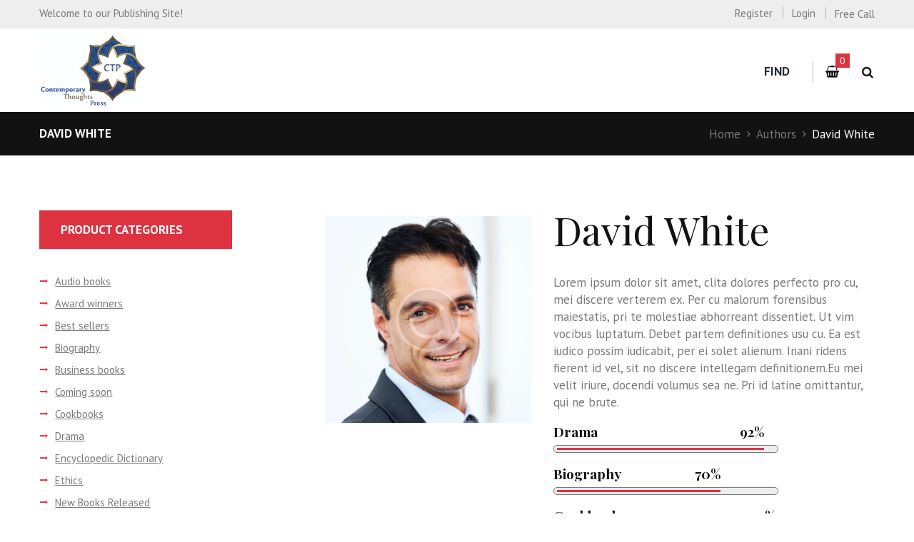

--- FILE ---
content_type: text/html; charset=UTF-8
request_url: https://contemporarythoughtspress.com/team/david-white
body_size: 19235
content:
<!DOCTYPE html>
<html lang="en-GB" class="scheme_original">
<head>
	<meta charset="UTF-8" />
	<meta name="viewport" content="width=device-width, initial-scale=1, maximum-scale=1">
	<meta name="format-detection" content="telephone=no">

	<link rel="profile" href="http://gmpg.org/xfn/11" />
	<link rel="pingback" href="https://contemporarythoughtspress.com/xmlrpc.php" />

	<link rel="icon" type="image/x-icon" href="http://contemporarythoughtspress.com/wp-content/uploads/2022/02/CTP-Logo-16x16-1.jpg" /><title>David White</title>
<meta name='robots' content='max-image-preview:large' />
<script>window._wca = window._wca || [];</script>
<link rel='dns-prefetch' href='//www.google.com' />
<link rel='dns-prefetch' href='//stats.wp.com' />
<link rel='dns-prefetch' href='//fonts.googleapis.com' />
<link rel="alternate" type="application/rss+xml" title=" &raquo; Feed" href="https://contemporarythoughtspress.com/feed" />
<link rel="alternate" type="application/rss+xml" title=" &raquo; Comments Feed" href="https://contemporarythoughtspress.com/comments/feed" />
<link rel="alternate" type="text/calendar" title=" &raquo; iCal Feed" href="https://contemporarythoughtspress.com/events/?ical=1" />
<link rel="alternate" type="application/rss+xml" title=" &raquo; David White Comments Feed" href="https://contemporarythoughtspress.com/team/david-white/feed" />
<link rel="alternate" title="oEmbed (JSON)" type="application/json+oembed" href="https://contemporarythoughtspress.com/wp-json/oembed/1.0/embed?url=https%3A%2F%2Fcontemporarythoughtspress.com%2Fteam%2Fdavid-white" />
<link rel="alternate" title="oEmbed (XML)" type="text/xml+oembed" href="https://contemporarythoughtspress.com/wp-json/oembed/1.0/embed?url=https%3A%2F%2Fcontemporarythoughtspress.com%2Fteam%2Fdavid-white&#038;format=xml" />
<meta property="og:image" content="https://contemporarythoughtspress.com/wp-content/uploads/2016/02/team-12.jpg"/>
<style id='wp-img-auto-sizes-contain-inline-css' type='text/css'>
img:is([sizes=auto i],[sizes^="auto," i]){contain-intrinsic-size:3000px 1500px}
/*# sourceURL=wp-img-auto-sizes-contain-inline-css */
</style>
<style id='wp-emoji-styles-inline-css' type='text/css'>

	img.wp-smiley, img.emoji {
		display: inline !important;
		border: none !important;
		box-shadow: none !important;
		height: 1em !important;
		width: 1em !important;
		margin: 0 0.07em !important;
		vertical-align: -0.1em !important;
		background: none !important;
		padding: 0 !important;
	}
/*# sourceURL=wp-emoji-styles-inline-css */
</style>
<link rel='stylesheet' id='wp-block-library-css' href='https://contemporarythoughtspress.com/wp-includes/css/dist/block-library/style.min.css?ver=6.9' type='text/css' media='all' />
<style id='global-styles-inline-css' type='text/css'>
:root{--wp--preset--aspect-ratio--square: 1;--wp--preset--aspect-ratio--4-3: 4/3;--wp--preset--aspect-ratio--3-4: 3/4;--wp--preset--aspect-ratio--3-2: 3/2;--wp--preset--aspect-ratio--2-3: 2/3;--wp--preset--aspect-ratio--16-9: 16/9;--wp--preset--aspect-ratio--9-16: 9/16;--wp--preset--color--black: #000000;--wp--preset--color--cyan-bluish-gray: #abb8c3;--wp--preset--color--white: #ffffff;--wp--preset--color--pale-pink: #f78da7;--wp--preset--color--vivid-red: #cf2e2e;--wp--preset--color--luminous-vivid-orange: #ff6900;--wp--preset--color--luminous-vivid-amber: #fcb900;--wp--preset--color--light-green-cyan: #7bdcb5;--wp--preset--color--vivid-green-cyan: #00d084;--wp--preset--color--pale-cyan-blue: #8ed1fc;--wp--preset--color--vivid-cyan-blue: #0693e3;--wp--preset--color--vivid-purple: #9b51e0;--wp--preset--gradient--vivid-cyan-blue-to-vivid-purple: linear-gradient(135deg,rgb(6,147,227) 0%,rgb(155,81,224) 100%);--wp--preset--gradient--light-green-cyan-to-vivid-green-cyan: linear-gradient(135deg,rgb(122,220,180) 0%,rgb(0,208,130) 100%);--wp--preset--gradient--luminous-vivid-amber-to-luminous-vivid-orange: linear-gradient(135deg,rgb(252,185,0) 0%,rgb(255,105,0) 100%);--wp--preset--gradient--luminous-vivid-orange-to-vivid-red: linear-gradient(135deg,rgb(255,105,0) 0%,rgb(207,46,46) 100%);--wp--preset--gradient--very-light-gray-to-cyan-bluish-gray: linear-gradient(135deg,rgb(238,238,238) 0%,rgb(169,184,195) 100%);--wp--preset--gradient--cool-to-warm-spectrum: linear-gradient(135deg,rgb(74,234,220) 0%,rgb(151,120,209) 20%,rgb(207,42,186) 40%,rgb(238,44,130) 60%,rgb(251,105,98) 80%,rgb(254,248,76) 100%);--wp--preset--gradient--blush-light-purple: linear-gradient(135deg,rgb(255,206,236) 0%,rgb(152,150,240) 100%);--wp--preset--gradient--blush-bordeaux: linear-gradient(135deg,rgb(254,205,165) 0%,rgb(254,45,45) 50%,rgb(107,0,62) 100%);--wp--preset--gradient--luminous-dusk: linear-gradient(135deg,rgb(255,203,112) 0%,rgb(199,81,192) 50%,rgb(65,88,208) 100%);--wp--preset--gradient--pale-ocean: linear-gradient(135deg,rgb(255,245,203) 0%,rgb(182,227,212) 50%,rgb(51,167,181) 100%);--wp--preset--gradient--electric-grass: linear-gradient(135deg,rgb(202,248,128) 0%,rgb(113,206,126) 100%);--wp--preset--gradient--midnight: linear-gradient(135deg,rgb(2,3,129) 0%,rgb(40,116,252) 100%);--wp--preset--font-size--small: 13px;--wp--preset--font-size--medium: 20px;--wp--preset--font-size--large: 36px;--wp--preset--font-size--x-large: 42px;--wp--preset--spacing--20: 0.44rem;--wp--preset--spacing--30: 0.67rem;--wp--preset--spacing--40: 1rem;--wp--preset--spacing--50: 1.5rem;--wp--preset--spacing--60: 2.25rem;--wp--preset--spacing--70: 3.38rem;--wp--preset--spacing--80: 5.06rem;--wp--preset--shadow--natural: 6px 6px 9px rgba(0, 0, 0, 0.2);--wp--preset--shadow--deep: 12px 12px 50px rgba(0, 0, 0, 0.4);--wp--preset--shadow--sharp: 6px 6px 0px rgba(0, 0, 0, 0.2);--wp--preset--shadow--outlined: 6px 6px 0px -3px rgb(255, 255, 255), 6px 6px rgb(0, 0, 0);--wp--preset--shadow--crisp: 6px 6px 0px rgb(0, 0, 0);}:where(.is-layout-flex){gap: 0.5em;}:where(.is-layout-grid){gap: 0.5em;}body .is-layout-flex{display: flex;}.is-layout-flex{flex-wrap: wrap;align-items: center;}.is-layout-flex > :is(*, div){margin: 0;}body .is-layout-grid{display: grid;}.is-layout-grid > :is(*, div){margin: 0;}:where(.wp-block-columns.is-layout-flex){gap: 2em;}:where(.wp-block-columns.is-layout-grid){gap: 2em;}:where(.wp-block-post-template.is-layout-flex){gap: 1.25em;}:where(.wp-block-post-template.is-layout-grid){gap: 1.25em;}.has-black-color{color: var(--wp--preset--color--black) !important;}.has-cyan-bluish-gray-color{color: var(--wp--preset--color--cyan-bluish-gray) !important;}.has-white-color{color: var(--wp--preset--color--white) !important;}.has-pale-pink-color{color: var(--wp--preset--color--pale-pink) !important;}.has-vivid-red-color{color: var(--wp--preset--color--vivid-red) !important;}.has-luminous-vivid-orange-color{color: var(--wp--preset--color--luminous-vivid-orange) !important;}.has-luminous-vivid-amber-color{color: var(--wp--preset--color--luminous-vivid-amber) !important;}.has-light-green-cyan-color{color: var(--wp--preset--color--light-green-cyan) !important;}.has-vivid-green-cyan-color{color: var(--wp--preset--color--vivid-green-cyan) !important;}.has-pale-cyan-blue-color{color: var(--wp--preset--color--pale-cyan-blue) !important;}.has-vivid-cyan-blue-color{color: var(--wp--preset--color--vivid-cyan-blue) !important;}.has-vivid-purple-color{color: var(--wp--preset--color--vivid-purple) !important;}.has-black-background-color{background-color: var(--wp--preset--color--black) !important;}.has-cyan-bluish-gray-background-color{background-color: var(--wp--preset--color--cyan-bluish-gray) !important;}.has-white-background-color{background-color: var(--wp--preset--color--white) !important;}.has-pale-pink-background-color{background-color: var(--wp--preset--color--pale-pink) !important;}.has-vivid-red-background-color{background-color: var(--wp--preset--color--vivid-red) !important;}.has-luminous-vivid-orange-background-color{background-color: var(--wp--preset--color--luminous-vivid-orange) !important;}.has-luminous-vivid-amber-background-color{background-color: var(--wp--preset--color--luminous-vivid-amber) !important;}.has-light-green-cyan-background-color{background-color: var(--wp--preset--color--light-green-cyan) !important;}.has-vivid-green-cyan-background-color{background-color: var(--wp--preset--color--vivid-green-cyan) !important;}.has-pale-cyan-blue-background-color{background-color: var(--wp--preset--color--pale-cyan-blue) !important;}.has-vivid-cyan-blue-background-color{background-color: var(--wp--preset--color--vivid-cyan-blue) !important;}.has-vivid-purple-background-color{background-color: var(--wp--preset--color--vivid-purple) !important;}.has-black-border-color{border-color: var(--wp--preset--color--black) !important;}.has-cyan-bluish-gray-border-color{border-color: var(--wp--preset--color--cyan-bluish-gray) !important;}.has-white-border-color{border-color: var(--wp--preset--color--white) !important;}.has-pale-pink-border-color{border-color: var(--wp--preset--color--pale-pink) !important;}.has-vivid-red-border-color{border-color: var(--wp--preset--color--vivid-red) !important;}.has-luminous-vivid-orange-border-color{border-color: var(--wp--preset--color--luminous-vivid-orange) !important;}.has-luminous-vivid-amber-border-color{border-color: var(--wp--preset--color--luminous-vivid-amber) !important;}.has-light-green-cyan-border-color{border-color: var(--wp--preset--color--light-green-cyan) !important;}.has-vivid-green-cyan-border-color{border-color: var(--wp--preset--color--vivid-green-cyan) !important;}.has-pale-cyan-blue-border-color{border-color: var(--wp--preset--color--pale-cyan-blue) !important;}.has-vivid-cyan-blue-border-color{border-color: var(--wp--preset--color--vivid-cyan-blue) !important;}.has-vivid-purple-border-color{border-color: var(--wp--preset--color--vivid-purple) !important;}.has-vivid-cyan-blue-to-vivid-purple-gradient-background{background: var(--wp--preset--gradient--vivid-cyan-blue-to-vivid-purple) !important;}.has-light-green-cyan-to-vivid-green-cyan-gradient-background{background: var(--wp--preset--gradient--light-green-cyan-to-vivid-green-cyan) !important;}.has-luminous-vivid-amber-to-luminous-vivid-orange-gradient-background{background: var(--wp--preset--gradient--luminous-vivid-amber-to-luminous-vivid-orange) !important;}.has-luminous-vivid-orange-to-vivid-red-gradient-background{background: var(--wp--preset--gradient--luminous-vivid-orange-to-vivid-red) !important;}.has-very-light-gray-to-cyan-bluish-gray-gradient-background{background: var(--wp--preset--gradient--very-light-gray-to-cyan-bluish-gray) !important;}.has-cool-to-warm-spectrum-gradient-background{background: var(--wp--preset--gradient--cool-to-warm-spectrum) !important;}.has-blush-light-purple-gradient-background{background: var(--wp--preset--gradient--blush-light-purple) !important;}.has-blush-bordeaux-gradient-background{background: var(--wp--preset--gradient--blush-bordeaux) !important;}.has-luminous-dusk-gradient-background{background: var(--wp--preset--gradient--luminous-dusk) !important;}.has-pale-ocean-gradient-background{background: var(--wp--preset--gradient--pale-ocean) !important;}.has-electric-grass-gradient-background{background: var(--wp--preset--gradient--electric-grass) !important;}.has-midnight-gradient-background{background: var(--wp--preset--gradient--midnight) !important;}.has-small-font-size{font-size: var(--wp--preset--font-size--small) !important;}.has-medium-font-size{font-size: var(--wp--preset--font-size--medium) !important;}.has-large-font-size{font-size: var(--wp--preset--font-size--large) !important;}.has-x-large-font-size{font-size: var(--wp--preset--font-size--x-large) !important;}
/*# sourceURL=global-styles-inline-css */
</style>

<style id='classic-theme-styles-inline-css' type='text/css'>
/*! This file is auto-generated */
.wp-block-button__link{color:#fff;background-color:#32373c;border-radius:9999px;box-shadow:none;text-decoration:none;padding:calc(.667em + 2px) calc(1.333em + 2px);font-size:1.125em}.wp-block-file__button{background:#32373c;color:#fff;text-decoration:none}
/*# sourceURL=/wp-includes/css/classic-themes.min.css */
</style>
<link rel='stylesheet' id='esg-plugin-settings-css' href='https://contemporarythoughtspress.com/wp-content/plugins/essential-grid/public/assets/css/settings.css?ver=3.0.16' type='text/css' media='all' />
<link rel='stylesheet' id='tp-fontello-css' href='https://contemporarythoughtspress.com/wp-content/plugins/essential-grid/public/assets/font/fontello/css/fontello.css?ver=3.0.16' type='text/css' media='all' />
<link rel='stylesheet' id='woocommerce-layout-css' href='https://contemporarythoughtspress.com/wp-content/plugins/woocommerce/assets/css/woocommerce-layout.css?ver=10.4.3' type='text/css' media='all' />
<style id='woocommerce-layout-inline-css' type='text/css'>

	.infinite-scroll .woocommerce-pagination {
		display: none;
	}
/*# sourceURL=woocommerce-layout-inline-css */
</style>
<link rel='stylesheet' id='woocommerce-smallscreen-css' href='https://contemporarythoughtspress.com/wp-content/plugins/woocommerce/assets/css/woocommerce-smallscreen.css?ver=10.4.3' type='text/css' media='only screen and (max-width: 768px)' />
<link rel='stylesheet' id='woocommerce-general-css' href='https://contemporarythoughtspress.com/wp-content/plugins/woocommerce/assets/css/woocommerce.css?ver=10.4.3' type='text/css' media='all' />
<style id='woocommerce-inline-inline-css' type='text/css'>
.woocommerce form .form-row .required { visibility: visible; }
/*# sourceURL=woocommerce-inline-inline-css */
</style>
<link rel='stylesheet' id='ywctm-frontend-css' href='https://contemporarythoughtspress.com/wp-content/plugins/yith-woocommerce-catalog-mode/assets/css/frontend.min.css?ver=2.52.0' type='text/css' media='all' />
<style id='ywctm-frontend-inline-css' type='text/css'>
form.cart button.single_add_to_cart_button, .ppc-button-wrapper, .wc-ppcp-paylater-msg__container, form.cart .quantity, .widget.woocommerce.widget_shopping_cart{display: none !important}
/*# sourceURL=ywctm-frontend-inline-css */
</style>
<link rel='stylesheet' id='booklovers-font-google_fonts-style-css' href='https://fonts.googleapis.com/css?family=Playfair+Display:400,400italic,700,700italic|PT+Sans:700,400|Lato:300,300italic,400,400italic,700,700italic&#038;subset=latin,latin-ext' type='text/css' media='all' />
<link rel='stylesheet' id='booklovers-fontello-style-css' href='https://contemporarythoughtspress.com/wp-content/themes/booklovers/css/fontello/css/fontello.css' type='text/css' media='all' />
<link rel='stylesheet' id='booklovers-main-style-css' href='https://contemporarythoughtspress.com/wp-content/themes/booklovers/style.css' type='text/css' media='all' />
<link rel='stylesheet' id='booklovers-animation-style-css' href='https://contemporarythoughtspress.com/wp-content/themes/booklovers/fw/css/core.animation.css' type='text/css' media='all' />
<link rel='stylesheet' id='booklovers-shortcodes-style-css' href='https://contemporarythoughtspress.com/wp-content/themes/booklovers/shortcodes/theme.shortcodes.css' type='text/css' media='all' />
<link rel='stylesheet' id='booklovers-plugin.tribe-events-style-css' href='https://contemporarythoughtspress.com/wp-content/themes/booklovers/css/plugin.tribe-events.css' type='text/css' media='all' />
<link rel='stylesheet' id='booklovers-skin-style-css' href='https://contemporarythoughtspress.com/wp-content/themes/booklovers/skins/less/skin.css' type='text/css' media='all' />
<link rel='stylesheet' id='booklovers-custom-style-css' href='https://contemporarythoughtspress.com/wp-content/themes/booklovers/fw/css/custom-style.css' type='text/css' media='all' />
<style id='booklovers-custom-style-inline-css' type='text/css'>
  .sidebar_outer_logo .logo_main,.top_panel_wrap .logo_main,.top_panel_wrap .logo_fixed{height:150px} .contacts_wrap .logo img{height:30px}
/*# sourceURL=booklovers-custom-style-inline-css */
</style>
<link rel='stylesheet' id='booklovers-responsive-style-css' href='https://contemporarythoughtspress.com/wp-content/themes/booklovers/css/responsive.css' type='text/css' media='all' />
<link rel='stylesheet' id='theme-skin-responsive-style-css' href='https://contemporarythoughtspress.com/wp-content/themes/booklovers/skins/less/skin.responsive.css' type='text/css' media='all' />
<link rel='stylesheet' id='mediaelement-css' href='https://contemporarythoughtspress.com/wp-includes/js/mediaelement/mediaelementplayer-legacy.min.css?ver=4.2.17' type='text/css' media='all' />
<link rel='stylesheet' id='wp-mediaelement-css' href='https://contemporarythoughtspress.com/wp-includes/js/mediaelement/wp-mediaelement.min.css?ver=6.9' type='text/css' media='all' />
<link rel='stylesheet' id='js_composer_front-css' href='//contemporarythoughtspress.com/wp-content/uploads/js_composer/js_composer_front_custom.css?ver=7.6' type='text/css' media='all' />
<!--n2css--><!--n2js--><script type="text/javascript" src="https://contemporarythoughtspress.com/wp-includes/js/jquery/jquery.min.js?ver=3.7.1" id="jquery-core-js"></script>
<script type="text/javascript" src="https://contemporarythoughtspress.com/wp-includes/js/jquery/jquery-migrate.min.js?ver=3.4.1" id="jquery-migrate-js"></script>
<script type="text/javascript" src="https://contemporarythoughtspress.com/wp-content/plugins/recaptcha-woo/js/rcfwc.js?ver=1.0" id="rcfwc-js-js" defer="defer" data-wp-strategy="defer"></script>
<script type="text/javascript" src="https://www.google.com/recaptcha/api.js?hl=en_GB" id="recaptcha-js" defer="defer" data-wp-strategy="defer"></script>
<script type="text/javascript" src="https://contemporarythoughtspress.com/wp-content/plugins/woocommerce/assets/js/jquery-blockui/jquery.blockUI.min.js?ver=2.7.0-wc.10.4.3" id="wc-jquery-blockui-js" data-wp-strategy="defer"></script>
<script type="text/javascript" id="wc-add-to-cart-js-extra">
/* <![CDATA[ */
var wc_add_to_cart_params = {"ajax_url":"/wp-admin/admin-ajax.php","wc_ajax_url":"/?wc-ajax=%%endpoint%%","i18n_view_cart":"View basket","cart_url":"https://contemporarythoughtspress.com/cart","is_cart":"","cart_redirect_after_add":"no"};
//# sourceURL=wc-add-to-cart-js-extra
/* ]]> */
</script>
<script type="text/javascript" src="https://contemporarythoughtspress.com/wp-content/plugins/woocommerce/assets/js/frontend/add-to-cart.min.js?ver=10.4.3" id="wc-add-to-cart-js" data-wp-strategy="defer"></script>
<script type="text/javascript" src="https://contemporarythoughtspress.com/wp-content/plugins/woocommerce/assets/js/js-cookie/js.cookie.min.js?ver=2.1.4-wc.10.4.3" id="wc-js-cookie-js" defer="defer" data-wp-strategy="defer"></script>
<script type="text/javascript" id="woocommerce-js-extra">
/* <![CDATA[ */
var woocommerce_params = {"ajax_url":"/wp-admin/admin-ajax.php","wc_ajax_url":"/?wc-ajax=%%endpoint%%","i18n_password_show":"Show password","i18n_password_hide":"Hide password"};
//# sourceURL=woocommerce-js-extra
/* ]]> */
</script>
<script type="text/javascript" src="https://contemporarythoughtspress.com/wp-content/plugins/woocommerce/assets/js/frontend/woocommerce.min.js?ver=10.4.3" id="woocommerce-js" defer="defer" data-wp-strategy="defer"></script>
<script type="text/javascript" src="https://contemporarythoughtspress.com/wp-content/plugins/js_composer/assets/js/vendors/woocommerce-add-to-cart.js?ver=7.6" id="vc_woocommerce-add-to-cart-js-js"></script>
<script type="text/javascript" id="WCPAY_ASSETS-js-extra">
/* <![CDATA[ */
var wcpayAssets = {"url":"https://contemporarythoughtspress.com/wp-content/plugins/woocommerce-payments/dist/"};
//# sourceURL=WCPAY_ASSETS-js-extra
/* ]]> */
</script>
<script type="text/javascript" src="https://stats.wp.com/s-202604.js" id="woocommerce-analytics-js" defer="defer" data-wp-strategy="defer"></script>
<script type="text/javascript" src="https://contemporarythoughtspress.com/wp-content/themes/booklovers/fw/js/photostack/modernizr.min.js" id="booklovers-core-modernizr-script-js"></script>
<script></script><link rel="https://api.w.org/" href="https://contemporarythoughtspress.com/wp-json/" /><link rel="EditURI" type="application/rsd+xml" title="RSD" href="https://contemporarythoughtspress.com/xmlrpc.php?rsd" />
<meta name="generator" content="WordPress 6.9" />
<meta name="generator" content="WooCommerce 10.4.3" />
<link rel="canonical" href="https://contemporarythoughtspress.com/team/david-white" />
<link rel='shortlink' href='https://contemporarythoughtspress.com/?p=193' />
<meta name="tec-api-version" content="v1"><meta name="tec-api-origin" content="https://contemporarythoughtspress.com"><link rel="alternate" href="https://contemporarythoughtspress.com/wp-json/tribe/events/v1/" />	<style>img#wpstats{display:none}</style>
			<noscript><style>.woocommerce-product-gallery{ opacity: 1 !important; }</style></noscript>
	<meta name="generator" content="Powered by WPBakery Page Builder - drag and drop page builder for WordPress."/>
		<style type="text/css" id="wp-custom-css">
			.myCenter{
	align-content:center !important;
	
}
.vc_gitem-post-data-source-post_title{
	
	font-size:8px !important;
}
.header-image{
   width:10%;
}
 		</style>
		<style type="text/css" data-type="vc_shortcodes-custom-css">.vc_custom_1456408097084{background-color: #f5f5f4 !important;}.vc_custom_1456395107425{background-image: url(http://booklovers.ancorathemes.com/wp-content/uploads/2016/02/Layer-81.jpg?id=773) !important;background-position: center !important;background-repeat: no-repeat !important;background-size: cover !important;}</style><noscript><style> .wpb_animate_when_almost_visible { opacity: 1; }</style></noscript><link property="stylesheet" rel='stylesheet' id='wc-blocks-style-css' href='https://contemporarythoughtspress.com/wp-content/plugins/woocommerce/assets/client/blocks/wc-blocks.css?ver=wc-10.4.3' type='text/css' media='all' />
<link property="stylesheet" rel='stylesheet' id='booklovers-messages-style-css' href='https://contemporarythoughtspress.com/wp-content/themes/booklovers/fw/js/core.messages/core.messages.css' type='text/css' media='all' />
<link property="stylesheet" rel='stylesheet' id='booklovers-magnific-style-css' href='https://contemporarythoughtspress.com/wp-content/themes/booklovers/fw/js/magnific/magnific-popup.min.css' type='text/css' media='all' />
</head>

<body class="wp-singular team-template-default single single-team postid-193 wp-custom-logo wp-theme-booklovers theme-booklovers woocommerce-no-js tribe-no-js booklovers_body body_style_wide body_filled theme_skin_less article_style_stretch layout_single-standard template_single-standard scheme_original top_panel_show top_panel_above sidebar_show sidebar_left sidebar_outer_hide wpb-js-composer js-comp-ver-7.6 vc_responsive">
	<a id="toc_home" class="sc_anchor" title="Home" data-description="&lt;i&gt;Return to Home&lt;/i&gt; - &lt;br&gt;navigate to home page of the site" data-icon="icon-home" data-url="https://contemporarythoughtspress.com/" data-separator="yes"></a><a id="toc_top" class="sc_anchor" title="To Top" data-description="&lt;i&gt;Back to top&lt;/i&gt; - &lt;br&gt;scroll to top of the page" data-icon="icon-double-up" data-url="" data-separator="yes"></a>
	
		
		
		<div class="body_wrap">

			
			<div class="page_wrap">

						

		<div class="top_panel_fixed_wrap"></div>

		<header class="top_panel_wrap top_panel_style_4 scheme_original">
			<div class="top_panel_wrap_inner top_panel_inner_style_4 top_panel_position_above">

								<div class="top_panel_top">
					<div class="content_wrap clearfix">
						<div class="slogan_in_top">Welcome to our Publishing Site!</div>
						<div class="contact_phone_in_top">
							Free Call <span></span>							</div>
						

<div class="top_panel_top_user_area">
			<ul id="menu_user" class="menu_user_nav">
		<li class="menu_user_register"><a href="#popup_registration" class="popup_link popup_register_link">Register</a></li><li class="menu_user_login"><a href="#popup_login" class="popup_link popup_login_link ">Login</a></li>
	</ul>

</div>					</div>
				</div>
				
				<div class="top_panel_middle" style="background-image: url(https://contemporarythoughtspress.com/wp-content/uploads/2024/06/CTP-Logo.jpeg)">
					<div class="content_wrap">
						<div class="contact_logo">
									<div class="logo">
			<a href="https://contemporarythoughtspress.com/"><img src="http://contemporarythoughtspress.com/wp-content/uploads/2022/02/CTP-Logo-300x300-2.jpg" class="logo_main" alt="" width="300" height="200"><img src="http://contemporarythoughtspress.com/wp-content/uploads/2022/02/CTP-Logo-300x300-2.jpg" class="logo_fixed" alt="" width="300" height="200"></a>
		</div>
								</div>
						<div class="menu_main_wrap">
							<nav class="menu_main_nav_area">
								<ul id="menu_main" class="menu_main_nav"><li id="menu-item-644" class="menu-item menu-item-type-custom menu-item-object-custom menu-item-has-children menu-item-644"><a href="#">find</a>
<ul class="sub-menu">
	<li id="menu-item-643" class="menu-item menu-item-type-post_type menu-item-object-page menu-item-643"><a href="https://contemporarythoughtspress.com/about">About us</a></li>
	<li id="menu-item-645" class="menu-item menu-item-type-post_type menu-item-object-page menu-item-645"><a href="https://contemporarythoughtspress.com/contacts">Contact us</a></li>
	<li id="menu-item-646" class="menu-item menu-item-type-custom menu-item-object-custom menu-item-646"><a href="#">Cancellations</a></li>
	<li id="menu-item-647" class="menu-item menu-item-type-custom menu-item-object-custom menu-item-647"><a href="#">Returns</a></li>
	<li id="menu-item-648" class="menu-item menu-item-type-custom menu-item-object-custom menu-item-648"><a href="#">Delivery</a></li>
	<li id="menu-item-650" class="menu-item menu-item-type-custom menu-item-object-custom menu-item-650"><a href="#">International delivery</a></li>
</ul>
</li>
</ul>							</nav>
														<div class="menu_user_cart">
								<a href="#" class="top_panel_cart_button" data-items="0" data-summa="&pound;0.00">
	<span class="contact_icon icon-cart"></span>
	<span class="contact_cart_totals">
		<span class="cart_items">0</span></span></a>
<ul class="widget_area sidebar_cart sidebar"><li>
	<div class="widget woocommerce widget_shopping_cart"><div class="hide_cart_widget_if_empty"><div class="widget_shopping_cart_content"></div></div></div></li></ul>




							</div>
							<div class="search_wrap search_style_regular search_state_closed search_ajax top_panel_icon ">
						<div class="search_form_wrap">
							<form role="search" method="get" class="search_form" action="https://contemporarythoughtspress.com/">
								<button type="submit" class="search_submit icon-search" data-content="search" title="Open search"></button>
								<input type="text" class="search_field" placeholder="Search" value="" name="s" />
							</form>
						</div>
						<div class="search_results widget_area scheme_original"><a class="search_results_close icon-cancel"></a><div class="search_results_content"></div></div>
				</div>						</div>
					</div>
				</div>

			</div>
		</header>

			<div class="header_mobile">
		<div class="content_wrap">
			<div class="menu_button icon-menu"></div>
					<div class="logo">
			<a href="https://contemporarythoughtspress.com/"><img src="http://contemporarythoughtspress.com/wp-content/uploads/2022/02/CTP-Logo-300x300-2.jpg" class="logo_main" alt="" width="300" height="200"></a>
		</div>
				</div>
		<div class="side_wrap">
			<div class="close">Close</div>
			<div class="panel_top">
				<nav class="menu_main_nav_area">
					<ul id="menu_main" class="menu_main_nav"><li class="menu-item menu-item-type-custom menu-item-object-custom menu-item-has-children menu-item-644"><a href="#">find</a>
<ul class="sub-menu">
	<li class="menu-item menu-item-type-post_type menu-item-object-page menu-item-643"><a href="https://contemporarythoughtspress.com/about">About us</a></li>
	<li class="menu-item menu-item-type-post_type menu-item-object-page menu-item-645"><a href="https://contemporarythoughtspress.com/contacts">Contact us</a></li>
	<li class="menu-item menu-item-type-custom menu-item-object-custom menu-item-646"><a href="#">Cancellations</a></li>
	<li class="menu-item menu-item-type-custom menu-item-object-custom menu-item-647"><a href="#">Returns</a></li>
	<li class="menu-item menu-item-type-custom menu-item-object-custom menu-item-648"><a href="#">Delivery</a></li>
	<li class="menu-item menu-item-type-custom menu-item-object-custom menu-item-650"><a href="#">International delivery</a></li>
</ul>
</li>
</ul>				</nav>
				<div class="search_wrap search_style_regular search_state_fixed search_ajax">
						<div class="search_form_wrap">
							<form role="search" method="get" class="search_form" action="https://contemporarythoughtspress.com/">
								<button type="submit" class="search_submit icon-search" data-content="search" title="Start search"></button>
								<input type="text" class="search_field" placeholder="Search" value="" name="s" />
							</form>
						</div>
						<div class="search_results widget_area scheme_original"><a class="search_results_close icon-cancel"></a><div class="search_results_content"></div></div>
				</div>						<div class="login"><a href="#popup_login" class="popup_link popup_login_link ">Login</a>						</div>
													<div class="login"><a href="#popup_registration" class="popup_link popup_register_link ">Register</a>							</div>
										</div>
			
			
			<div class="panel_bottom">
							</div>
		</div>
		<div class="mask"></div>
	</div>

					<div class="top_panel_title top_panel_style_4  title_present breadcrumbs_present scheme_original">
						<div class="top_panel_title_inner top_panel_inner_style_4  title_present_inner breadcrumbs_present_inner">
							<div class="content_wrap">
								<h1 class="page_title">David White</h1><div class="breadcrumbs"><a class="breadcrumbs_item home" href="https://contemporarythoughtspress.com/">Home</a><span class="breadcrumbs_delimiter"></span><a class="breadcrumbs_item cat_post" href="https://contemporarythoughtspress.com/team_group/authors">Authors</a><span class="breadcrumbs_delimiter"></span><span class="breadcrumbs_item current">David White</span></div>							</div>
						</div>
					</div>
					
				<div class="page_content_wrap page_paddings_no">

					<div class="content_wrap"><div class="content"><article class="itemscope post_item post_item_single_team post_featured_default post_format_standard post-193 team type-team status-publish has-post-thumbnail hentry team_group-authors" itemscope itemtype="http://schema.org/Article"><section class="post_content" itemprop="articleBody"></section>
		</article>
	</div>
</div><div class="content_wrap">
	<div class="content">
		<article class="itemscope post_item post_item_single_team post_featured_default post_format_standard post-193 team type-team status-publish has-post-thumbnail hentry team_group-authors" itemscope itemtype="http://schema.org/Article">
			<section class="post_content" itemprop="articleBody"><div class="wpb-content-wrapper"><div class="vc_row wpb_row vc_row-fluid"><div class="wpb_column vc_column_container vc_col-sm-12"><div class="vc_column-inner"><div class="wpb_wrapper"><div class="columns_wrap sc_columns columns_fluid sc_columns_count_5" style=" margin-top: 5em; margin-bottom: 5.5em;"><div class="column-2_5 sc_column_item sc_column_item_1 odd first span_2"><figure class="sc_image  sc_image_shape_square"><img decoding="async" src="https://contemporarythoughtspress.com/wp-content/uploads/2016/02/team-12.jpg" alt="" /></figure></div><div class="column-3_5 sc_column_item sc_column_item_3 odd span_3 after_span_2"><h2 class="sc_title sc_title_regular" style="margin-top: -0.3em;">David White</h2>
	<div class="wpb_text_column wpb_content_element" >
		<div class="wpb_wrapper">
			<p>Lorem ipsum dolor sit amet, clita dolores perfecto pro cu, mei discere verterem ex. Per cu malorum forensibus maiestatis, pri te molestiae abhorreant dissentiet. Ut vim vocibus luptatum. Debet partem definitiones usu cu. Ea est iudico possim iudicabit, per ei solet alienum. Inani ridens fierent id vel, sit no discere intellegam definitionem.Eu mei velit iriure, docendi volumus sea ne. Pri id latine omittantur, qui ne brute.</p>

		</div>
	</div>
<div id="sc_skills_diagram_699039790" class="sc_skills sc_skills_bar sc_skills_horizontal" style="width:70%;" data-type="bar" data-caption="Skills" data-dir="horizontal"><div class="sc_skills_info"><div class="sc_skills_label">Drama</div></div><div class="sc_skills_item sc_skills_style_1 odd first"><div class="sc_skills_count" style="background-color:#de3242; border-color:#de3242"><div class="sc_skills_total" data-start="0" data-stop="95" data-step="1" data-max="100" data-speed="29" data-duration="2755" data-ed="%">0%</div></div></div><div class="sc_skills_info"><div class="sc_skills_label">Biography</div></div><div class="sc_skills_item sc_skills_style_1 even"><div class="sc_skills_count" style="background-color:#de3242; border-color:#de3242"><div class="sc_skills_total" data-start="0" data-stop="75" data-step="1" data-max="100" data-speed="39" data-duration="2925" data-ed="%">0%</div></div></div><div class="sc_skills_info"><div class="sc_skills_label">Cookbooks</div></div><div class="sc_skills_item sc_skills_style_1 odd"><div class="sc_skills_count" style="background-color:#de3242; border-color:#de3242"><div class="sc_skills_total" data-start="0" data-stop="82" data-step="1" data-max="100" data-speed="33" data-duration="2706" data-ed="%">0%</div></div></div></div><div class="sc_socials sc_socials_type_icons sc_socials_shape_round sc_socials_size_tiny margin_top_small"><div class="sc_socials_item"><a href="#" target="_blank" class="social_icons social_facebook"><span class="icon-facebook"></span></a></div><div class="sc_socials_item"><a href="#" target="_blank" class="social_icons social_twitter"><span class="icon-twitter"></span></a></div><div class="sc_socials_item"><a href="#" target="_blank" class="social_icons social_instagramm"><span class="icon-instagramm"></span></a></div><div class="sc_socials_item"><a href="#" target="_blank" class="social_icons social_linkedin"><span class="icon-linkedin"></span></a></div><div class="sc_socials_item"><a href="#" target="_blank" class="social_icons social_gplus"><span class="icon-gplus"></span></a></div></div></div></div></div></div></div></div><div data-vc-full-width="true" data-vc-full-width-init="false" class="vc_row wpb_row vc_row-fluid vc_custom_1456408097084"><div class="wpb_column vc_column_container vc_col-sm-12"><div class="vc_column-inner"><div class="wpb_wrapper"><div class="sc_content content_wrap margin_bottom_large"><h4 class="sc_title sc_title_underline sc_align_center margin_bottom_tiny" style="margin-top: 1.8em;text-align:center;"><em>Latest</em> Books</h4><div class="woocommerce columns-6 "><ul class="products columns-6">
<li class="product type-product post-261 status-publish first instock product_cat-award-winners product_cat-best-sellers product_cat-new-books-released product_cat-new-releases product_tag-childrens-books has-post-thumbnail featured shipping-taxable purchasable product-type-simple">
	<a href="https://contemporarythoughtspress.com/product/the-forest" class="woocommerce-LoopProduct-link woocommerce-loop-product__link">		<div class="post_item_wrap">
			<div class="post_featured">
				<div class="post_thumb">
					<a class="hover_icon hover_icon_link" href="https://contemporarythoughtspress.com/product/the-forest">
		<img fetchpriority="high" decoding="async" width="300" height="450" src="https://contemporarythoughtspress.com/wp-content/uploads/2016/02/A-for-Aallah-300x450.jpg" class="attachment-woocommerce_thumbnail size-woocommerce_thumbnail" alt="A for Allah (Book one) - An Islamic Alphabet Book" />				</a>
			</div>
		</div>
		<div class="post_content">
		<h2 class="woocommerce-loop-product__title">A for Allah (Book one) &#8211; An Islamic Alphabet Book</h2>
	<span class="price"><span class="woocommerce-Price-amount amount"><bdi><span class="woocommerce-Price-currencySymbol">&pound;</span>12.00</bdi></span></span>
</a>			</div>
		</div>
		</li>
<li class="product type-product post-1555 status-publish instock product_cat-award-winners product_cat-best-sellers product_cat-encyclopedic-dictionary product_cat-new-books-released product_cat-new-releases product_tag-ashura product_tag-dictionary product_tag-encyclopedic has-post-thumbnail featured shipping-taxable purchasable product-type-simple">
	<a href="https://contemporarythoughtspress.com/product/ashura-encyclopedic-dictionary-a-reference-guide-to-people-places-events-concepts-and-rituals" class="woocommerce-LoopProduct-link woocommerce-loop-product__link">		<div class="post_item_wrap">
			<div class="post_featured">
				<div class="post_thumb">
					<a class="hover_icon hover_icon_link" href="https://contemporarythoughtspress.com/product/ashura-encyclopedic-dictionary-a-reference-guide-to-people-places-events-concepts-and-rituals">
		<img decoding="async" width="300" height="450" src="https://contemporarythoughtspress.com/wp-content/uploads/2023/08/Ashura-Cover-1-300x450.jpg" class="attachment-woocommerce_thumbnail size-woocommerce_thumbnail" alt="Ashura Encyclopedic Dictionary - A Reference Guide to People, Places, Events, Concepts, and Rituals" />				</a>
			</div>
		</div>
		<div class="post_content">
		<h2 class="woocommerce-loop-product__title">Ashura Encyclopedic Dictionary &#8211; A Reference Guide to People, Places, Events, Concepts, and Rituals</h2>
	<span class="price"><span class="woocommerce-Price-amount amount"><bdi><span class="woocommerce-Price-currencySymbol">&pound;</span>16.50</bdi></span></span>
</a>			</div>
		</div>
		</li>
<li class="product type-product post-260 status-publish instock product_cat-award-winners product_cat-best-sellers product_cat-drama product_cat-new-books-released product_cat-new-releases product_cat-romans product_tag-history-archaeology has-post-thumbnail featured shipping-taxable purchasable product-type-simple">
	<a href="https://contemporarythoughtspress.com/product/the-son" class="woocommerce-LoopProduct-link woocommerce-loop-product__link">		<div class="post_item_wrap">
			<div class="post_featured">
				<div class="post_thumb">
					<a class="hover_icon hover_icon_link" href="https://contemporarythoughtspress.com/product/the-son">
		<img decoding="async" width="300" height="450" src="https://contemporarythoughtspress.com/wp-content/uploads/2016/02/Hussain-and-Struggle-for-the-Justice-300x450.jpg" class="attachment-woocommerce_thumbnail size-woocommerce_thumbnail" alt="Hussain and Struggle for the Justice" />				</a>
			</div>
		</div>
		<div class="post_content">
		<h2 class="woocommerce-loop-product__title">Hussain and Struggle for the Justice</h2>
	<span class="price"><span class="woocommerce-Price-amount amount"><bdi><span class="woocommerce-Price-currencySymbol">&pound;</span>10.00</bdi></span></span>
</a>			</div>
		</div>
		</li>
<li class="product type-product post-1570 status-publish instock product_cat-award-winners product_cat-best-sellers product_cat-encyclopedic-dictionary product_cat-new-books-released product_cat-new-releases product_tag-hadith product_tag-imam product_tag-islam product_tag-islamic-science product_tag-jurisprudential product_tag-prophet product_tag-quran product_tag-theological has-post-thumbnail featured shipping-taxable purchasable product-type-simple">
	<a href="https://contemporarythoughtspress.com/product/rijal-studies-an-introduction" class="woocommerce-LoopProduct-link woocommerce-loop-product__link">		<div class="post_item_wrap">
			<div class="post_featured">
				<div class="post_thumb">
					<a class="hover_icon hover_icon_link" href="https://contemporarythoughtspress.com/product/rijal-studies-an-introduction">
		<img loading="lazy" decoding="async" width="300" height="450" src="https://contemporarythoughtspress.com/wp-content/uploads/2023/08/9781914282041-300x450.jpg" class="attachment-woocommerce_thumbnail size-woocommerce_thumbnail" alt="Rijal Studies - An Introduction" />				</a>
			</div>
		</div>
		<div class="post_content">
		<h2 class="woocommerce-loop-product__title">Rijal Studies &#8211; An Introduction</h2>
	<span class="price"><span class="woocommerce-Price-amount amount"><bdi><span class="woocommerce-Price-currencySymbol">&pound;</span>14.99</bdi></span></span>
</a>			</div>
		</div>
		</li>
<li class="product type-product post-839 status-publish instock product_cat-award-winners product_cat-best-sellers product_cat-biography product_cat-new-books-released product_cat-new-releases has-post-thumbnail featured shipping-taxable purchasable product-type-simple">
	<a href="https://contemporarythoughtspress.com/product/let-the-sun-shine" class="woocommerce-LoopProduct-link woocommerce-loop-product__link">		<div class="post_item_wrap">
			<div class="post_featured">
				<div class="post_thumb">
					<a class="hover_icon hover_icon_link" href="https://contemporarythoughtspress.com/product/let-the-sun-shine">
		<img loading="lazy" decoding="async" width="300" height="450" src="https://contemporarythoughtspress.com/wp-content/uploads/2016/02/Al_Insan-300x450.jpg" class="attachment-woocommerce_thumbnail size-woocommerce_thumbnail" alt="STAGES OF SPIRITUAL GROWTH - (Kitab al-Insan)" />				</a>
			</div>
		</div>
		<div class="post_content">
		<h2 class="woocommerce-loop-product__title">STAGES OF SPIRITUAL GROWTH &#8211; (Kitab al-Insan)</h2>
	<span class="price"><span class="woocommerce-Price-amount amount"><bdi><span class="woocommerce-Price-currencySymbol">&pound;</span>14.50</bdi></span></span>
</a>			</div>
		</div>
		</li>
<li class="product type-product post-1739 status-publish last instock product_cat-award-winners product_cat-best-sellers product_cat-biography product_cat-ethics product_cat-new-books-released product_cat-new-releases product_tag-ethics product_tag-hadith product_tag-imam product_tag-islam product_tag-islamic-science product_tag-morals product_tag-perspective product_tag-prophet product_tag-quran product_tag-testament product_tag-theological has-post-thumbnail featured shipping-taxable purchasable product-type-simple">
	<a href="https://contemporarythoughtspress.com/product/thee-masters-testament" class="woocommerce-LoopProduct-link woocommerce-loop-product__link">		<div class="post_item_wrap">
			<div class="post_featured">
				<div class="post_thumb">
					<a class="hover_icon hover_icon_link" href="https://contemporarythoughtspress.com/product/thee-masters-testament">
		<img loading="lazy" decoding="async" width="300" height="450" src="https://contemporarythoughtspress.com/wp-content/uploads/2024/09/9781914282065-300x450.jpg" class="attachment-woocommerce_thumbnail size-woocommerce_thumbnail" alt="The Master&#039;s Testament" />				</a>
			</div>
		</div>
		<div class="post_content">
		<h2 class="woocommerce-loop-product__title">The Master&#8217;s Testament</h2>
	<span class="price"><span class="woocommerce-Price-amount amount"><bdi><span class="woocommerce-Price-currencySymbol">&pound;</span>12.00</bdi></span></span>
</a>			</div>
		</div>
		</li>
</ul>
</div></div></div></div></div></div><div class="vc_row-full-width"></div><div data-vc-full-width="true" data-vc-full-width-init="false" class="vc_row wpb_row vc_row-fluid vc_custom_1456395107425"><div class="wpb_column vc_column_container vc_col-sm-12"><div class="vc_column-inner"><div class="wpb_wrapper"><div class="sc_content content_wrap" style="margin-top: 3em; margin-bottom: 3.5em;"><h3 class="sc_title sc_title_underline sc_align_center inverse " style="text-align:center;color:#ffffff;"><em>Stay In Touch</em>  with Our Updates</h3><div class="sc_emailer aligncenter sc_emailer_opened"><form class="sc_emailer_form"><input type="text" class="sc_emailer_input" name="email" value="" placeholder="Enter Your Email Here"><a href="#" class="sc_emailer_button" title="Submit" data-group="E-mailer subscription">Sign up</a></form></div></div></div></div></div></div><div class="vc_row-full-width"></div>
</div></section> <!-- </section> class="post_content" itemprop="articleBody"> --></article> <!-- </article> class="itemscope post_item post_item_single_team post_featured_default post_format_standard post-193 team type-team status-publish has-post-thumbnail hentry team_group-authors" itemscope itemtype="http://schema.org/Article"> -->	<section class="related_wrap related_wrap_empty"></section>
	</div> <!-- </div> class="content"> -->	<div class="sidebar widget_area scheme_original" role="complementary">
		<div class="sidebar_inner widget_area_inner">
			<aside id="woocommerce_widget_cart-2" class="widget_number_1 widget woocommerce widget_shopping_cart"><h5 class="widget_title">Cart</h5><div class="widget_shopping_cart_content"></div></aside><aside id="woocommerce_product_categories-2" class="widget_number_3 widget woocommerce widget_product_categories"><h5 class="widget_title">Product Categories</h5><ul class="product-categories"><li class="cat-item cat-item-37"><a href="https://contemporarythoughtspress.com/product-category/audio-books">Audio books</a></li>
<li class="cat-item cat-item-51"><a href="https://contemporarythoughtspress.com/product-category/award-winners">Award winners</a></li>
<li class="cat-item cat-item-52"><a href="https://contemporarythoughtspress.com/product-category/best-sellers">Best sellers</a></li>
<li class="cat-item cat-item-40"><a href="https://contemporarythoughtspress.com/product-category/biography">Biography</a></li>
<li class="cat-item cat-item-38"><a href="https://contemporarythoughtspress.com/product-category/business-books">Business books</a></li>
<li class="cat-item cat-item-53"><a href="https://contemporarythoughtspress.com/product-category/coming-soon">Coming soon</a></li>
<li class="cat-item cat-item-41"><a href="https://contemporarythoughtspress.com/product-category/cookbooks">Cookbooks</a></li>
<li class="cat-item cat-item-36"><a href="https://contemporarythoughtspress.com/product-category/drama">Drama</a></li>
<li class="cat-item cat-item-70"><a href="https://contemporarythoughtspress.com/product-category/encyclopedic-dictionary">Encyclopedic Dictionary</a></li>
<li class="cat-item cat-item-86"><a href="https://contemporarythoughtspress.com/product-category/ethics">Ethics</a></li>
<li class="cat-item cat-item-69"><a href="https://contemporarythoughtspress.com/product-category/new-books-released">New Books Released</a></li>
<li class="cat-item cat-item-54"><a href="https://contemporarythoughtspress.com/product-category/new-releases">New releases</a></li>
<li class="cat-item cat-item-39"><a href="https://contemporarythoughtspress.com/product-category/romans">Romans</a></li>
<li class="cat-item cat-item-67"><a href="https://contemporarythoughtspress.com/product-category/uncategorized">Uncategorized</a></li>
</ul></aside>		</div>
	</div> <!-- /.sidebar -->
	</div> <!-- </div> class="content_wrap"> -->			
			</div>		<!-- </.page_content_wrap> -->
			
							<footer class="footer_wrap widget_area scheme_original">
					<div class="footer_wrap_inner widget_area_inner">
						<div class="content_wrap">
							<div class="columns_wrap"><aside id="booklovers_widget_socials-3" class="widget_number_1 column-1_4 widget widget_socials">		<div class="widget_inner">
            		<div class="logo">
			<a href="https://contemporarythoughtspress.com/"><img src="http://contemporarythoughtspress.com/wp-content/uploads/2022/02/CTP-Logo-200x138-1.png" class="logo_main" alt="" width="200" height="138"></a>
		</div>
							<div class="logo_descr">Our mission to give the customers opportunity to enjoy high-quality services to order and receive the best books. Choose your favorite book with us!</div>
                    		</div>

		</aside><aside id="nav_menu-2" class="widget_number_2 column-1_4 widget widget_nav_menu"><div class="menu-footer-menu-container"><ul id="menu-footer-menu" class="menu"><li class="menu-item menu-item-type-custom menu-item-object-custom menu-item-has-children menu-item-644"><a href="#">find</a>
<ul class="sub-menu">
	<li class="menu-item menu-item-type-post_type menu-item-object-page menu-item-643"><a href="https://contemporarythoughtspress.com/about">About us</a></li>
	<li class="menu-item menu-item-type-post_type menu-item-object-page menu-item-645"><a href="https://contemporarythoughtspress.com/contacts">Contact us</a></li>
	<li class="menu-item menu-item-type-custom menu-item-object-custom menu-item-646"><a href="#">Cancellations</a></li>
	<li class="menu-item menu-item-type-custom menu-item-object-custom menu-item-647"><a href="#">Returns</a></li>
	<li class="menu-item menu-item-type-custom menu-item-object-custom menu-item-648"><a href="#">Delivery</a></li>
	<li class="menu-item menu-item-type-custom menu-item-object-custom menu-item-650"><a href="#">International delivery</a></li>
</ul>
</li>
</ul></div></aside><aside id="text-6" class="widget_number_3 column-1_4 widget widget_text"><h5 class="widget_title">GET IN TOUCH</h5>			<div class="textwidget"><p><strong><span style="color: #121212;">Address:</span></strong> 86c Water Street, Birmingham, England,<br />
B3 1HL, UK</p>
<p><strong><span style="color: #121212;">Email: </span></strong>info@contemporarythoughtspress.com</p>
</div>
		</aside></div>	<!-- /.columns_wrap -->
						</div>	<!-- /.content_wrap -->
					</div>	<!-- /.footer_wrap_inner -->
				</footer>	<!-- /.footer_wrap -->
				 
				<div class="copyright_wrap copyright_style_text  scheme_original">
					<div class="copyright_wrap_inner">
						<div class="content_wrap">
														<div class="copyright_text">Contemporary Thoughts Press © 2021 All Rights Reserved</div>
						</div>
					</div>
				</div>
							
		</div>	<!-- /.page_wrap -->

	</div>		<!-- /.body_wrap -->
	
	
<div id="popup_registration" class="popup_wrap popup_registration bg_tint_light">
	<a href="#" class="popup_close"></a>
	<div class="form_wrap">
		<form name="registration_form" method="post" class="popup_form registration_form">
			<input type="hidden" name="redirect_to" value="https://contemporarythoughtspress.com/"/>
			<div class="form_left">
				<div class="popup_form_field login_field iconed_field icon-user"><input type="text" id="registration_username" name="registration_username"  value="" placeholder="User name (login)"></div>
				<div class="popup_form_field email_field iconed_field icon-mail"><input type="text" id="registration_email" name="registration_email" value="" placeholder="E-mail"></div>
				<div class="popup_form_field agree_field">
					<input type="checkbox" value="agree" id="registration_agree" name="registration_agree">
					<label for="registration_agree">I agree with</label> <a href="#">Terms &amp; Conditions</a>
				</div>
				<div class="popup_form_field submit_field"><input type="submit" class="submit_button" value="Sign Up"></div>
			</div>
			<div class="form_right">
				<div class="popup_form_field password_field iconed_field icon-lock"><input type="password" id="registration_pwd"  name="registration_pwd"  value="" placeholder="Password"></div>
				<div class="popup_form_field password_field iconed_field icon-lock"><input type="password" id="registration_pwd2" name="registration_pwd2" value="" placeholder="Confirm Password"></div>
				<div class="popup_form_field description_field">Minimum 6 characters</div>
			</div>
		</form>
		<div class="result message_block"></div>
	</div>	<!-- /.registration_wrap -->
</div>		<!-- /.user-popUp -->
<div id="popup_login" class="popup_wrap popup_login bg_tint_light">
	<a href="#" class="popup_close"></a>
	<div class="form_wrap">
		<div class="form_left">
			<form action="https://contemporarythoughtspress.com/wp-login.php" method="post" name="login_form" class="popup_form login_form">
				<input type="hidden" name="redirect_to" value="https://contemporarythoughtspress.com/">
				<div class="popup_form_field login_field iconed_field icon-user"><input type="text" id="log" name="log" value="" placeholder="Login or Email"></div>
				<div class="popup_form_field password_field iconed_field icon-lock"><input type="password" id="password" name="pwd" value="" placeholder="Password"></div>
				<div class="popup_form_field remember_field">
					<a href="https://contemporarythoughtspress.com/lost-password?p=10" class="forgot_password">Forgot password?</a>
					<input type="checkbox" value="forever" id="rememberme" name="rememberme">
					<label for="rememberme">Remember me</label>
				</div>
				<div class="popup_form_field submit_field"><input type="submit" class="submit_button" value="Login"></div>
			</form>
		</div>
		<div class="form_right">
			<div class="login_socials_title">You can login using your social profile</div>
			<div class="login_socials_list">
				<div class="sc_socials sc_socials_type_icons sc_socials_shape_round sc_socials_size_tiny"><div class="sc_socials_item"><a href="#" target="_blank" class="social_icons social_facebook"><span class="icon-facebook"></span></a></div><div class="sc_socials_item"><a href="#" target="_blank" class="social_icons social_twitter"><span class="icon-twitter"></span></a></div><div class="sc_socials_item"><a href="#" target="_blank" class="social_icons social_gplus"><span class="icon-gplus"></span></a></div></div>			</div>
			<div class="login_socials_problem"><a href="#">Problem with login?</a></div>
			<div class="result message_block"></div>
		</div>
	</div>	<!-- /.login_wrap -->
</div>		<!-- /.popup_login -->

<a href="#" class="scroll_to_top icon-up" title="Scroll to top"></a>

<div class="custom_html_section">
</div>

<script type="speculationrules">
{"prefetch":[{"source":"document","where":{"and":[{"href_matches":"/*"},{"not":{"href_matches":["/wp-*.php","/wp-admin/*","/wp-content/uploads/*","/wp-content/*","/wp-content/plugins/*","/wp-content/themes/booklovers/*","/*\\?(.+)"]}},{"not":{"selector_matches":"a[rel~=\"nofollow\"]"}},{"not":{"selector_matches":".no-prefetch, .no-prefetch a"}}]},"eagerness":"conservative"}]}
</script>
		<script>
		( function ( body ) {
			'use strict';
			body.className = body.className.replace( /\btribe-no-js\b/, 'tribe-js' );
		} )( document.body );
		</script>
		<script type="text/javascript">if (typeof BOOKLOVERS_STORAGE == 'undefined') var BOOKLOVERS_STORAGE = {};if (BOOKLOVERS_STORAGE['theme_font']=='') BOOKLOVERS_STORAGE['theme_font'] = 'PT Sans';BOOKLOVERS_STORAGE['theme_skin_color'] = '#121212';BOOKLOVERS_STORAGE['theme_skin_bg_color'] = '#ffffff';</script><script type="text/javascript">if (typeof BOOKLOVERS_STORAGE == 'undefined') var BOOKLOVERS_STORAGE = {};BOOKLOVERS_STORAGE["strings"] = {ajax_error: 			"Invalid server answer",bookmark_add: 		"Add the bookmark",bookmark_added:		"Current page has been successfully added to the bookmarks. You can see it in the right panel on the tab &#039;Bookmarks&#039;",bookmark_del: 		"Delete this bookmark",bookmark_title:		"Enter bookmark title",bookmark_exists:		"Current page already exists in the bookmarks list",search_error:		"Error occurs in AJAX search! Please, type your query and press search icon for the traditional search way.",email_confirm:		"On the e-mail address &quot;%s&quot; we sent a confirmation email. Please, open it and click on the link.",reviews_vote:		"Thanks for your vote! New average rating is:",reviews_error:		"Error saving your vote! Please, try again later.",error_like:			"Error saving your like! Please, try again later.",error_global:		"Global error text",name_empty:			"The name can&#039;t be empty",name_long:			"Too long name",email_empty:			"Too short (or empty) email address",email_long:			"Too long email address",email_not_valid:		"Invalid email address",subject_empty:		"The subject can&#039;t be empty",subject_long:		"Too long subject",text_empty:			"The message text can&#039;t be empty",text_long:			"Too long message text",send_complete:		"Send message complete!",send_error:			"Transmit failed!",login_empty:			"The Login field can&#039;t be empty",login_long:			"Too long login field",login_success:		"Login success! The page will be reloaded in 3 sec.",login_failed:		"Login failed!",password_empty:		"The password can&#039;t be empty and shorter then 4 characters",password_long:		"Too long password",password_not_equal:	"The passwords in both fields are not equal",registration_success:"Registration success! Please log in!",registration_failed:	"Registration failed!",geocode_error:		"Geocode was not successful for the following reason:",googlemap_not_avail:	"Google map API not available!",editor_save_success:	"Post content saved!",editor_save_error:	"Error saving post data!",editor_delete_post:	"You really want to delete the current post?",editor_delete_post_header:"Delete post",editor_delete_success:	"Post deleted!",editor_delete_error:		"Error deleting post!",editor_caption_cancel:	"Cancel",editor_caption_close:	"Close"};</script><script type="text/javascript">if (typeof BOOKLOVERS_STORAGE == 'undefined') var BOOKLOVERS_STORAGE = {};BOOKLOVERS_STORAGE['ajax_url']			 = 'https://contemporarythoughtspress.com/wp-admin/admin-ajax.php';BOOKLOVERS_STORAGE['ajax_nonce']		 = '3ac8b1d452';BOOKLOVERS_STORAGE['site_url']			= 'https://contemporarythoughtspress.com';BOOKLOVERS_STORAGE['vc_edit_mode']		= false;BOOKLOVERS_STORAGE['theme_font']		= 'PT Sans';BOOKLOVERS_STORAGE['theme_skin']			= 'less';BOOKLOVERS_STORAGE['theme_skin_color']		= '#121212';BOOKLOVERS_STORAGE['theme_skin_bg_color']	= '#ffffff';BOOKLOVERS_STORAGE['slider_height']	= 100;BOOKLOVERS_STORAGE['system_message']	= {message: '',status: '',header: ''};BOOKLOVERS_STORAGE['user_logged_in']	= false;BOOKLOVERS_STORAGE['toc_menu']		= 'float';BOOKLOVERS_STORAGE['toc_menu_home']	= true;BOOKLOVERS_STORAGE['toc_menu_top']	= true;BOOKLOVERS_STORAGE['menu_fixed']		= true;BOOKLOVERS_STORAGE['menu_mobile']	= 1024;BOOKLOVERS_STORAGE['menu_slider']     = true;BOOKLOVERS_STORAGE['menu_cache']	= false;BOOKLOVERS_STORAGE['demo_time']		= 0;BOOKLOVERS_STORAGE['media_elements_enabled'] = true;BOOKLOVERS_STORAGE['ajax_search_enabled'] 	= true;BOOKLOVERS_STORAGE['ajax_search_min_length']	= 3;BOOKLOVERS_STORAGE['ajax_search_delay']		= 200;BOOKLOVERS_STORAGE['css_animation']      = true;BOOKLOVERS_STORAGE['menu_animation_in']  = 'bounceIn';BOOKLOVERS_STORAGE['menu_animation_out'] = 'fadeOutDown';BOOKLOVERS_STORAGE['popup_engine']	= 'magnific';BOOKLOVERS_STORAGE['email_mask']		= '^([a-zA-Z0-9_\-]+\.)*[a-zA-Z0-9_\-]+@[a-z0-9_\-]+(\.[a-z0-9_\-]+)*\.[a-z]{2,6}$';BOOKLOVERS_STORAGE['contacts_maxlength']	= 1000;BOOKLOVERS_STORAGE['comments_maxlength']	= 1000;BOOKLOVERS_STORAGE['remember_visitors_settings']	= false;BOOKLOVERS_STORAGE['admin_mode']			= false;BOOKLOVERS_STORAGE['isotope_resize_delta']	= 0.3;BOOKLOVERS_STORAGE['error_message_box']	= null;BOOKLOVERS_STORAGE['viewmore_busy']		= false;BOOKLOVERS_STORAGE['video_resize_inited']	= false;BOOKLOVERS_STORAGE['top_panel_height']		= 0;</script><script> /* <![CDATA[ */var tribe_l10n_datatables = {"aria":{"sort_ascending":": activate to sort column ascending","sort_descending":": activate to sort column descending"},"length_menu":"Show _MENU_ entries","empty_table":"No data available in table","info":"Showing _START_ to _END_ of _TOTAL_ entries","info_empty":"Showing 0 to 0 of 0 entries","info_filtered":"(filtered from _MAX_ total entries)","zero_records":"No matching records found","search":"Search:","all_selected_text":"All items on this page were selected. ","select_all_link":"Select all pages","clear_selection":"Clear Selection.","pagination":{"all":"All","next":"Next","previous":"Previous"},"select":{"rows":{"0":"","_":": Selected %d rows","1":": Selected 1 row"}},"datepicker":{"dayNames":["Sunday","Monday","Tuesday","Wednesday","Thursday","Friday","Saturday"],"dayNamesShort":["Sun","Mon","Tue","Wed","Thu","Fri","Sat"],"dayNamesMin":["S","M","T","W","T","F","S"],"monthNames":["January","February","March","April","May","June","July","August","September","October","November","December"],"monthNamesShort":["January","February","March","April","May","June","July","August","September","October","November","December"],"monthNamesMin":["Jan","Feb","Mar","Apr","May","Jun","Jul","Aug","Sep","Oct","Nov","Dec"],"nextText":"Next","prevText":"Prev","currentText":"Today","closeText":"Done","today":"Today","clear":"Clear"}};/* ]]> */ </script><script type="text/html" id="wpb-modifications"> window.wpbCustomElement = 1; </script>	<script type='text/javascript'>
		(function () {
			var c = document.body.className;
			c = c.replace(/woocommerce-no-js/, 'woocommerce-js');
			document.body.className = c;
		})();
	</script>
	<script type="text/javascript" id="ce4wp_form_submit-js-extra">
/* <![CDATA[ */
var ce4wp_form_submit_data = {"siteUrl":"https://contemporarythoughtspress.com","url":"https://contemporarythoughtspress.com/wp-admin/admin-ajax.php","nonce":"765c52cf35","listNonce":"930155a98a","activatedNonce":"7a0fd25bb9"};
//# sourceURL=ce4wp_form_submit-js-extra
/* ]]> */
</script>
<script type="text/javascript" src="https://contemporarythoughtspress.com/wp-content/plugins/creative-mail-by-constant-contact/assets/js/block/submit.js?ver=1717162956" id="ce4wp_form_submit-js"></script>
<script type="text/javascript" src="https://contemporarythoughtspress.com/wp-content/plugins/the-events-calendar/common/build/js/user-agent.js?ver=da75d0bdea6dde3898df" id="tec-user-agent-js"></script>
<script type="text/javascript" src="https://contemporarythoughtspress.com/wp-includes/js/dist/vendor/wp-polyfill.min.js?ver=3.15.0" id="wp-polyfill-js"></script>
<script type="text/javascript" src="https://contemporarythoughtspress.com/wp-content/plugins/jetpack/jetpack_vendor/automattic/woocommerce-analytics/build/woocommerce-analytics-client.js?minify=false&amp;ver=75adc3c1e2933e2c8c6a" id="woocommerce-analytics-client-js" defer="defer" data-wp-strategy="defer"></script>
<script type="text/javascript" src="https://contemporarythoughtspress.com/wp-content/themes/booklovers/fw/js/superfish.js" id="superfish-js"></script>
<script type="text/javascript" src="https://contemporarythoughtspress.com/wp-content/themes/booklovers/fw/js/jquery.slidemenu.js" id="booklovers-slidemenu-script-js"></script>
<script type="text/javascript" src="https://contemporarythoughtspress.com/wp-content/themes/booklovers/fw/js/core.reviews.js" id="booklovers-core-reviews-script-js"></script>
<script type="text/javascript" src="https://contemporarythoughtspress.com/wp-content/themes/booklovers/fw/js/core.utils.js" id="booklovers-core-utils-script-js"></script>
<script type="text/javascript" src="https://contemporarythoughtspress.com/wp-content/themes/booklovers/fw/js/core.init.js" id="booklovers-core-init-script-js"></script>
<script type="text/javascript" src="https://contemporarythoughtspress.com/wp-content/themes/booklovers/js/theme.init.js" id="booklovers-theme-init-script-js"></script>
<script type="text/javascript" id="mediaelement-core-js-before">
/* <![CDATA[ */
var mejsL10n = {"language":"en","strings":{"mejs.download-file":"Download File","mejs.install-flash":"You are using a browser that does not have Flash player enabled or installed. Please turn on your Flash player plugin or download the latest version from https://get.adobe.com/flashplayer/","mejs.fullscreen":"Fullscreen","mejs.play":"Play","mejs.pause":"Pause","mejs.time-slider":"Time Slider","mejs.time-help-text":"Use Left/Right Arrow keys to advance one second, Up/Down arrows to advance ten seconds.","mejs.live-broadcast":"Live Broadcast","mejs.volume-help-text":"Use Up/Down Arrow keys to increase or decrease volume.","mejs.unmute":"Unmute","mejs.mute":"Mute","mejs.volume-slider":"Volume Slider","mejs.video-player":"Video Player","mejs.audio-player":"Audio Player","mejs.captions-subtitles":"Captions/Subtitles","mejs.captions-chapters":"Chapters","mejs.none":"None","mejs.afrikaans":"Afrikaans","mejs.albanian":"Albanian","mejs.arabic":"Arabic","mejs.belarusian":"Belarusian","mejs.bulgarian":"Bulgarian","mejs.catalan":"Catalan","mejs.chinese":"Chinese","mejs.chinese-simplified":"Chinese (Simplified)","mejs.chinese-traditional":"Chinese (Traditional)","mejs.croatian":"Croatian","mejs.czech":"Czech","mejs.danish":"Danish","mejs.dutch":"Dutch","mejs.english":"English","mejs.estonian":"Estonian","mejs.filipino":"Filipino","mejs.finnish":"Finnish","mejs.french":"French","mejs.galician":"Galician","mejs.german":"German","mejs.greek":"Greek","mejs.haitian-creole":"Haitian Creole","mejs.hebrew":"Hebrew","mejs.hindi":"Hindi","mejs.hungarian":"Hungarian","mejs.icelandic":"Icelandic","mejs.indonesian":"Indonesian","mejs.irish":"Irish","mejs.italian":"Italian","mejs.japanese":"Japanese","mejs.korean":"Korean","mejs.latvian":"Latvian","mejs.lithuanian":"Lithuanian","mejs.macedonian":"Macedonian","mejs.malay":"Malay","mejs.maltese":"Maltese","mejs.norwegian":"Norwegian","mejs.persian":"Persian","mejs.polish":"Polish","mejs.portuguese":"Portuguese","mejs.romanian":"Romanian","mejs.russian":"Russian","mejs.serbian":"Serbian","mejs.slovak":"Slovak","mejs.slovenian":"Slovenian","mejs.spanish":"Spanish","mejs.swahili":"Swahili","mejs.swedish":"Swedish","mejs.tagalog":"Tagalog","mejs.thai":"Thai","mejs.turkish":"Turkish","mejs.ukrainian":"Ukrainian","mejs.vietnamese":"Vietnamese","mejs.welsh":"Welsh","mejs.yiddish":"Yiddish"}};
//# sourceURL=mediaelement-core-js-before
/* ]]> */
</script>
<script type="text/javascript" src="https://contemporarythoughtspress.com/wp-includes/js/mediaelement/mediaelement-and-player.min.js?ver=4.2.17" id="mediaelement-core-js"></script>
<script type="text/javascript" src="https://contemporarythoughtspress.com/wp-includes/js/mediaelement/mediaelement-migrate.min.js?ver=6.9" id="mediaelement-migrate-js"></script>
<script type="text/javascript" id="mediaelement-js-extra">
/* <![CDATA[ */
var _wpmejsSettings = {"pluginPath":"/wp-includes/js/mediaelement/","classPrefix":"mejs-","stretching":"responsive","audioShortcodeLibrary":"mediaelement","videoShortcodeLibrary":"mediaelement"};
//# sourceURL=mediaelement-js-extra
/* ]]> */
</script>
<script type="text/javascript" src="https://contemporarythoughtspress.com/wp-includes/js/mediaelement/wp-mediaelement.min.js?ver=6.9" id="wp-mediaelement-js"></script>
<script type="text/javascript" src="https://contemporarythoughtspress.com/wp-content/themes/booklovers/fw/js/social/social-share.js" id="booklovers-social-share-script-js"></script>
<script type="text/javascript" src="https://contemporarythoughtspress.com/wp-includes/js/comment-reply.min.js?ver=6.9" id="comment-reply-js" async="async" data-wp-strategy="async" fetchpriority="low"></script>
<script type="text/javascript" src="https://contemporarythoughtspress.com/wp-content/plugins/woocommerce/assets/js/sourcebuster/sourcebuster.min.js?ver=10.4.3" id="sourcebuster-js-js"></script>
<script type="text/javascript" id="wc-order-attribution-js-extra">
/* <![CDATA[ */
var wc_order_attribution = {"params":{"lifetime":1.0e-5,"session":30,"base64":false,"ajaxurl":"https://contemporarythoughtspress.com/wp-admin/admin-ajax.php","prefix":"wc_order_attribution_","allowTracking":true},"fields":{"source_type":"current.typ","referrer":"current_add.rf","utm_campaign":"current.cmp","utm_source":"current.src","utm_medium":"current.mdm","utm_content":"current.cnt","utm_id":"current.id","utm_term":"current.trm","utm_source_platform":"current.plt","utm_creative_format":"current.fmt","utm_marketing_tactic":"current.tct","session_entry":"current_add.ep","session_start_time":"current_add.fd","session_pages":"session.pgs","session_count":"udata.vst","user_agent":"udata.uag"}};
//# sourceURL=wc-order-attribution-js-extra
/* ]]> */
</script>
<script type="text/javascript" src="https://contemporarythoughtspress.com/wp-content/plugins/woocommerce/assets/js/frontend/order-attribution.min.js?ver=10.4.3" id="wc-order-attribution-js"></script>
<script type="text/javascript" id="jetpack-stats-js-before">
/* <![CDATA[ */
_stq = window._stq || [];
_stq.push([ "view", {"v":"ext","blog":"203148385","post":"193","tz":"0","srv":"contemporarythoughtspress.com","j":"1:15.4"} ]);
_stq.push([ "clickTrackerInit", "203148385", "193" ]);
//# sourceURL=jetpack-stats-js-before
/* ]]> */
</script>
<script type="text/javascript" src="https://stats.wp.com/e-202604.js" id="jetpack-stats-js" defer="defer" data-wp-strategy="defer"></script>
<script type="text/javascript" src="https://contemporarythoughtspress.com/wp-content/themes/booklovers/shortcodes/theme.shortcodes.js" id="booklovers-shortcodes-script-js"></script>
<script type="text/javascript" src="https://contemporarythoughtspress.com/wp-content/themes/booklovers/fw/js/core.messages/core.messages.js" id="booklovers-messages-script-js"></script>
<script type="text/javascript" id="wc-cart-fragments-js-extra">
/* <![CDATA[ */
var wc_cart_fragments_params = {"ajax_url":"/wp-admin/admin-ajax.php","wc_ajax_url":"/?wc-ajax=%%endpoint%%","cart_hash_key":"wc_cart_hash_571c7cc5a48626d281510ee466585296","fragment_name":"wc_fragments_571c7cc5a48626d281510ee466585296","request_timeout":"5000"};
//# sourceURL=wc-cart-fragments-js-extra
/* ]]> */
</script>
<script type="text/javascript" src="https://contemporarythoughtspress.com/wp-content/plugins/woocommerce/assets/js/frontend/cart-fragments.min.js?ver=10.4.3" id="wc-cart-fragments-js" defer="defer" data-wp-strategy="defer"></script>
<script type="text/javascript" src="https://contemporarythoughtspress.com/wp-content/themes/booklovers/fw/js/magnific/jquery.magnific-popup.min.js?ver=6.9" id="booklovers-magnific-script-js"></script>
<script type="text/javascript" src="https://contemporarythoughtspress.com/wp-content/plugins/js_composer/assets/js/dist/js_composer_front.min.js?ver=7.6" id="wpb_composer_front_js-js"></script>
<script id="wp-emoji-settings" type="application/json">
{"baseUrl":"https://s.w.org/images/core/emoji/17.0.2/72x72/","ext":".png","svgUrl":"https://s.w.org/images/core/emoji/17.0.2/svg/","svgExt":".svg","source":{"concatemoji":"https://contemporarythoughtspress.com/wp-includes/js/wp-emoji-release.min.js?ver=6.9"}}
</script>
<script type="module">
/* <![CDATA[ */
/*! This file is auto-generated */
const a=JSON.parse(document.getElementById("wp-emoji-settings").textContent),o=(window._wpemojiSettings=a,"wpEmojiSettingsSupports"),s=["flag","emoji"];function i(e){try{var t={supportTests:e,timestamp:(new Date).valueOf()};sessionStorage.setItem(o,JSON.stringify(t))}catch(e){}}function c(e,t,n){e.clearRect(0,0,e.canvas.width,e.canvas.height),e.fillText(t,0,0);t=new Uint32Array(e.getImageData(0,0,e.canvas.width,e.canvas.height).data);e.clearRect(0,0,e.canvas.width,e.canvas.height),e.fillText(n,0,0);const a=new Uint32Array(e.getImageData(0,0,e.canvas.width,e.canvas.height).data);return t.every((e,t)=>e===a[t])}function p(e,t){e.clearRect(0,0,e.canvas.width,e.canvas.height),e.fillText(t,0,0);var n=e.getImageData(16,16,1,1);for(let e=0;e<n.data.length;e++)if(0!==n.data[e])return!1;return!0}function u(e,t,n,a){switch(t){case"flag":return n(e,"\ud83c\udff3\ufe0f\u200d\u26a7\ufe0f","\ud83c\udff3\ufe0f\u200b\u26a7\ufe0f")?!1:!n(e,"\ud83c\udde8\ud83c\uddf6","\ud83c\udde8\u200b\ud83c\uddf6")&&!n(e,"\ud83c\udff4\udb40\udc67\udb40\udc62\udb40\udc65\udb40\udc6e\udb40\udc67\udb40\udc7f","\ud83c\udff4\u200b\udb40\udc67\u200b\udb40\udc62\u200b\udb40\udc65\u200b\udb40\udc6e\u200b\udb40\udc67\u200b\udb40\udc7f");case"emoji":return!a(e,"\ud83e\u1fac8")}return!1}function f(e,t,n,a){let r;const o=(r="undefined"!=typeof WorkerGlobalScope&&self instanceof WorkerGlobalScope?new OffscreenCanvas(300,150):document.createElement("canvas")).getContext("2d",{willReadFrequently:!0}),s=(o.textBaseline="top",o.font="600 32px Arial",{});return e.forEach(e=>{s[e]=t(o,e,n,a)}),s}function r(e){var t=document.createElement("script");t.src=e,t.defer=!0,document.head.appendChild(t)}a.supports={everything:!0,everythingExceptFlag:!0},new Promise(t=>{let n=function(){try{var e=JSON.parse(sessionStorage.getItem(o));if("object"==typeof e&&"number"==typeof e.timestamp&&(new Date).valueOf()<e.timestamp+604800&&"object"==typeof e.supportTests)return e.supportTests}catch(e){}return null}();if(!n){if("undefined"!=typeof Worker&&"undefined"!=typeof OffscreenCanvas&&"undefined"!=typeof URL&&URL.createObjectURL&&"undefined"!=typeof Blob)try{var e="postMessage("+f.toString()+"("+[JSON.stringify(s),u.toString(),c.toString(),p.toString()].join(",")+"));",a=new Blob([e],{type:"text/javascript"});const r=new Worker(URL.createObjectURL(a),{name:"wpTestEmojiSupports"});return void(r.onmessage=e=>{i(n=e.data),r.terminate(),t(n)})}catch(e){}i(n=f(s,u,c,p))}t(n)}).then(e=>{for(const n in e)a.supports[n]=e[n],a.supports.everything=a.supports.everything&&a.supports[n],"flag"!==n&&(a.supports.everythingExceptFlag=a.supports.everythingExceptFlag&&a.supports[n]);var t;a.supports.everythingExceptFlag=a.supports.everythingExceptFlag&&!a.supports.flag,a.supports.everything||((t=a.source||{}).concatemoji?r(t.concatemoji):t.wpemoji&&t.twemoji&&(r(t.twemoji),r(t.wpemoji)))});
//# sourceURL=https://contemporarythoughtspress.com/wp-includes/js/wp-emoji-loader.min.js
/* ]]> */
</script>
<script></script>		<script type="text/javascript">
			(function() {
				window.wcAnalytics = window.wcAnalytics || {};
				const wcAnalytics = window.wcAnalytics;

				// Set the assets URL for webpack to find the split assets.
				wcAnalytics.assets_url = 'https://contemporarythoughtspress.com/wp-content/plugins/jetpack/jetpack_vendor/automattic/woocommerce-analytics/src/../build/';

				// Set the REST API tracking endpoint URL.
				wcAnalytics.trackEndpoint = 'https://contemporarythoughtspress.com/wp-json/woocommerce-analytics/v1/track';

				// Set common properties for all events.
				wcAnalytics.commonProps = {"blog_id":203148385,"store_id":"8f19ba87-405b-49f9-9e19-272a089df0e4","ui":null,"url":"https://contemporarythoughtspress.com","woo_version":"10.4.3","wp_version":"6.9","store_admin":0,"device":"desktop","store_currency":"GBP","timezone":"Europe/London","is_guest":1};

				// Set the event queue.
				wcAnalytics.eventQueue = [];

				// Features.
				wcAnalytics.features = {
					ch: false,
					sessionTracking: false,
					proxy: false,
				};

				wcAnalytics.breadcrumbs = ["David White"];

				// Page context flags.
				wcAnalytics.pages = {
					isAccountPage: false,
					isCart: false,
				};
			})();
		</script>
		
</body>
</html>
<!-- Dynamic page generated in 0.503 seconds. -->
<!-- Cached page generated by WP-Super-Cache on 2026-01-22 14:59:43 -->

<!-- super cache -->

--- FILE ---
content_type: text/css
request_url: https://contemporarythoughtspress.com/wp-content/themes/booklovers/skins/less/skin.css
body_size: 45032
content:
/*
Attention! Do not modify this .css-file!
Please, make all necessary changes in the corresponding .less-file!
*/
@charset "utf-8";

body {
  font-family: "PT Sans", sans-serif;
  font-size: 17px;
  line-height: 1.45em;
  font-weight: 400;
}
.scheme_original .body_wrap {
  color: #797979;
}
.scheme_blue .body_wrap {
  color: #797979;
}
.scheme_yellow .body_wrap {
  color: #797979;
}
.scheme_green .body_wrap {
  color: #797979;
}
h1 {
  font-family: "Playfair Display", serif;
  font-size: 4.064em;
  line-height: 1.3em;
  font-weight: 400;
  margin-top: 0.5em;
  margin-bottom: 0.24em;
}
h2 {
  font-family: "Playfair Display", serif;
  font-size: 3.235em;
  line-height: 1.3em;
  font-weight: 400;
  margin-top: 0.6667em;
  margin-bottom: 0.45em;
}
h3 {
  font-family: "Playfair Display", serif;
  font-size: 2.941em;
  line-height: 1.3em;
  font-weight: 400;
  margin-top: 0.6667em;
  margin-bottom: 0.5em;
}
h4 {
  font-family: "Playfair Display", serif;
  font-size: 2.647em;
  line-height: 1.3em;
  font-weight: 400;
  margin-top: 1.2em;
  margin-bottom: 0.76em;
}
h5 {
  font-family: "PT Sans", sans-serif;
  font-size: 1em;
  font-weight: 700;
  margin-top: 1.2em;
  margin-bottom: 2.35em;
}
h6 {
  font-family: "PT Sans", sans-serif;
  font-size: 1em;
  font-weight: 700;
  margin-top: 1.25em;
  margin-bottom: 2.35em;
}
.scheme_original h1,
.scheme_original h2,
.scheme_original h3,
.scheme_original h4,
.scheme_original h5,
.scheme_original h6,
.scheme_original h1 a,
.scheme_original h2 a,
.scheme_original h3 a,
.scheme_original h4 a,
.scheme_original h5 a,
.scheme_original h6 a {
  color: #121212;
}
.scheme_blue h1,
.scheme_blue h2,
.scheme_blue h3,
.scheme_blue h4,
.scheme_blue h5,
.scheme_blue h6,
.scheme_blue h1 a,
.scheme_blue h2 a,
.scheme_blue h3 a,
.scheme_blue h4 a,
.scheme_blue h5 a,
.scheme_blue h6 a {
  color: #121212;
}
.scheme_yellow h1,
.scheme_yellow h2,
.scheme_yellow h3,
.scheme_yellow h4,
.scheme_yellow h5,
.scheme_yellow h6,
.scheme_yellow h1 a,
.scheme_yellow h2 a,
.scheme_yellow h3 a,
.scheme_yellow h4 a,
.scheme_yellow h5 a,
.scheme_yellow h6 a {
  color: #121212;
}
.scheme_green h1,
.scheme_green h2,
.scheme_green h3,
.scheme_green h4,
.scheme_green h5,
.scheme_green h6,
.scheme_green h1 a,
.scheme_green h2 a,
.scheme_green h3 a,
.scheme_green h4 a,
.scheme_green h5 a,
.scheme_green h6 a {
  color: #121212;
}
.scheme_original h5,
.scheme_original h5 a {
  color: #de3241;
}
.scheme_blue h5,
.scheme_blue h5 a {
  color: #3ac8d4;
}
.scheme_yellow h5,
.scheme_yellow h5 a {
  color: #febb52;
}
.scheme_green h5,
.scheme_green h5 a {
  color: #89ca18;
}
.scheme_original a {
  color: #797979;
}
.scheme_blue a {
  color: #797979;
}
.scheme_yellow a {
  color: #797979;
}
.scheme_green a {
  color: #797979;
}
.scheme_original a:hover {
  color: #b52733;
}
.scheme_blue a:hover {
  color: #0c98a5;
}
.scheme_yellow a:hover {
  color: #da8500;
}
.scheme_green a:hover {
  color: #6ca508;
}
.scheme_original blockquote::before {
  color: rgba(255,255,255,0.1);
}
.scheme_blue blockquote::before {
  color: rgba(255,255,255,0.1);
}
.scheme_yellow blockquote::before {
  color: rgba(255,255,255,0.1);
}
.scheme_green blockquote::before {
  color: rgba(255,255,255,0.1);
}
.scheme_original blockquote {
  background-color: #de3241;
}
.scheme_blue blockquote {
  background-color: #3ac8d4;
}
.scheme_yellow blockquote {
  background-color: #febb52;
}
.scheme_green blockquote {
  background-color: #89ca18;
}
.scheme_original blockquote,
.scheme_original blockquote p {
  color: #ffffff;
}
.scheme_blue blockquote,
.scheme_blue blockquote p {
  color: #ffffff;
}
.scheme_yellow blockquote,
.scheme_yellow blockquote p {
  color: #ffffff;
}
.scheme_green blockquote,
.scheme_green blockquote p {
  color: #ffffff;
}
.scheme_original blockquote.style_2 {
  border-color: #de3241;
}
.scheme_blue blockquote.style_2 {
  border-color: #3ac8d4;
}
.scheme_yellow blockquote.style_2 {
  border-color: #febb52;
}
.scheme_green blockquote.style_2 {
  border-color: #89ca18;
}
.scheme_original blockquote.style_2 {
  background-color: rgba(222,50,65,0);
}
.scheme_blue blockquote.style_2 {
  background-color: rgba(58,200,212,0);
}
.scheme_yellow blockquote.style_2 {
  background-color: rgba(254,187,82,0);
}
.scheme_green blockquote.style_2 {
  background-color: rgba(137,202,24,0);
}
.scheme_original blockquote.style_2 {
  color: #121212;
}
.scheme_blue blockquote.style_2 {
  color: #121212;
}
.scheme_yellow blockquote.style_2 {
  color: #121212;
}
.scheme_green blockquote.style_2 {
  color: #121212;
}
.scheme_original blockquote.style_2 p {
  color: #121212;
}
.scheme_blue blockquote.style_2 p {
  color: #121212;
}
.scheme_yellow blockquote.style_2 p {
  color: #121212;
}
.scheme_green blockquote.style_2 p {
  color: #121212;
}
.scheme_original blockquote.style_2 .sc_quote_title {
  color: #797979;
}
.scheme_blue blockquote.style_2 .sc_quote_title {
  color: #797979;
}
.scheme_yellow blockquote.style_2 .sc_quote_title {
  color: #797979;
}
.scheme_green blockquote.style_2 .sc_quote_title {
  color: #797979;
}
.scheme_original .accent1 {
  color: #de3241;
}
.scheme_blue .accent1 {
  color: #3ac8d4;
}
.scheme_yellow .accent1 {
  color: #febb52;
}
.scheme_green .accent1 {
  color: #89ca18;
}
.scheme_original .accent1_bgc {
  background-color: #de3241;
}
.scheme_blue .accent1_bgc {
  background-color: #3ac8d4;
}
.scheme_yellow .accent1_bgc {
  background-color: #febb52;
}
.scheme_green .accent1_bgc {
  background-color: #89ca18;
}
.scheme_original .accent1_bg {
  background: #de3241;
}
.scheme_blue .accent1_bg {
  background: #3ac8d4;
}
.scheme_yellow .accent1_bg {
  background: #febb52;
}
.scheme_green .accent1_bg {
  background: #89ca18;
}
.scheme_original .accent1_border {
  border-color: #de3241;
}
.scheme_blue .accent1_border {
  border-color: #3ac8d4;
}
.scheme_yellow .accent1_border {
  border-color: #febb52;
}
.scheme_green .accent1_border {
  border-color: #89ca18;
}
.scheme_original a.accent1:hover {
  color: #b52733;
}
.scheme_blue a.accent1:hover {
  color: #0c98a5;
}
.scheme_yellow a.accent1:hover {
  color: #da8500;
}
.scheme_green a.accent1:hover {
  color: #6ca508;
}
.scheme_original .post_content.ih-item.circle.effect1.colored .info,
.scheme_original .post_content.ih-item.circle.effect2.colored .info,
.scheme_original .post_content.ih-item.circle.effect3.colored .info,
.scheme_original .post_content.ih-item.circle.effect4.colored .info,
.scheme_original .post_content.ih-item.circle.effect5.colored .info .info-back,
.scheme_original .post_content.ih-item.circle.effect6.colored .info,
.scheme_original .post_content.ih-item.circle.effect7.colored .info,
.scheme_original .post_content.ih-item.circle.effect8.colored .info,
.scheme_original .post_content.ih-item.circle.effect9.colored .info,
.scheme_original .post_content.ih-item.circle.effect10.colored .info,
.scheme_original .post_content.ih-item.circle.effect11.colored .info,
.scheme_original .post_content.ih-item.circle.effect12.colored .info,
.scheme_original .post_content.ih-item.circle.effect13.colored .info,
.scheme_original .post_content.ih-item.circle.effect14.colored .info,
.scheme_original .post_content.ih-item.circle.effect15.colored .info,
.scheme_original .post_content.ih-item.circle.effect16.colored .info,
.scheme_original .post_content.ih-item.circle.effect18.colored .info .info-back,
.scheme_original .post_content.ih-item.circle.effect19.colored .info,
.scheme_original .post_content.ih-item.circle.effect20.colored .info .info-back,
.scheme_original .post_content.ih-item.square.effect1.colored .info,
.scheme_original .post_content.ih-item.square.effect2.colored .info,
.scheme_original .post_content.ih-item.square.effect3.colored .info,
.scheme_original .post_content.ih-item.square.effect4.colored .mask1,
.scheme_original .post_content.ih-item.square.effect4.colored .mask2,
.scheme_original .post_content.ih-item.square.effect5.colored .info,
.scheme_original .post_content.ih-item.square.effect6.colored .info,
.scheme_original .post_content.ih-item.square.effect7.colored .info,
.scheme_original .post_content.ih-item.square.effect8.colored .info,
.scheme_original .post_content.ih-item.square.effect9.colored .info .info-back,
.scheme_original .post_content.ih-item.square.effect10.colored .info,
.scheme_original .post_content.ih-item.square.effect11.colored .info,
.scheme_original .post_content.ih-item.square.effect12.colored .info,
.scheme_original .post_content.ih-item.square.effect13.colored .info,
.scheme_original .post_content.ih-item.square.effect14.colored .info,
.scheme_original .post_content.ih-item.square.effect15.colored .info,
.scheme_original .post_content.ih-item.circle.effect20.colored .info .info-back,
.scheme_original .post_content.ih-item.square.effect_book.colored .info {
  background: #de3241;
}
.scheme_blue .post_content.ih-item.circle.effect1.colored .info,
.scheme_blue .post_content.ih-item.circle.effect2.colored .info,
.scheme_blue .post_content.ih-item.circle.effect3.colored .info,
.scheme_blue .post_content.ih-item.circle.effect4.colored .info,
.scheme_blue .post_content.ih-item.circle.effect5.colored .info .info-back,
.scheme_blue .post_content.ih-item.circle.effect6.colored .info,
.scheme_blue .post_content.ih-item.circle.effect7.colored .info,
.scheme_blue .post_content.ih-item.circle.effect8.colored .info,
.scheme_blue .post_content.ih-item.circle.effect9.colored .info,
.scheme_blue .post_content.ih-item.circle.effect10.colored .info,
.scheme_blue .post_content.ih-item.circle.effect11.colored .info,
.scheme_blue .post_content.ih-item.circle.effect12.colored .info,
.scheme_blue .post_content.ih-item.circle.effect13.colored .info,
.scheme_blue .post_content.ih-item.circle.effect14.colored .info,
.scheme_blue .post_content.ih-item.circle.effect15.colored .info,
.scheme_blue .post_content.ih-item.circle.effect16.colored .info,
.scheme_blue .post_content.ih-item.circle.effect18.colored .info .info-back,
.scheme_blue .post_content.ih-item.circle.effect19.colored .info,
.scheme_blue .post_content.ih-item.circle.effect20.colored .info .info-back,
.scheme_blue .post_content.ih-item.square.effect1.colored .info,
.scheme_blue .post_content.ih-item.square.effect2.colored .info,
.scheme_blue .post_content.ih-item.square.effect3.colored .info,
.scheme_blue .post_content.ih-item.square.effect4.colored .mask1,
.scheme_blue .post_content.ih-item.square.effect4.colored .mask2,
.scheme_blue .post_content.ih-item.square.effect5.colored .info,
.scheme_blue .post_content.ih-item.square.effect6.colored .info,
.scheme_blue .post_content.ih-item.square.effect7.colored .info,
.scheme_blue .post_content.ih-item.square.effect8.colored .info,
.scheme_blue .post_content.ih-item.square.effect9.colored .info .info-back,
.scheme_blue .post_content.ih-item.square.effect10.colored .info,
.scheme_blue .post_content.ih-item.square.effect11.colored .info,
.scheme_blue .post_content.ih-item.square.effect12.colored .info,
.scheme_blue .post_content.ih-item.square.effect13.colored .info,
.scheme_blue .post_content.ih-item.square.effect14.colored .info,
.scheme_blue .post_content.ih-item.square.effect15.colored .info,
.scheme_blue .post_content.ih-item.circle.effect20.colored .info .info-back,
.scheme_blue .post_content.ih-item.square.effect_book.colored .info {
  background: #3ac8d4;
}
.scheme_yellow .post_content.ih-item.circle.effect1.colored .info,
.scheme_yellow .post_content.ih-item.circle.effect2.colored .info,
.scheme_yellow .post_content.ih-item.circle.effect3.colored .info,
.scheme_yellow .post_content.ih-item.circle.effect4.colored .info,
.scheme_yellow .post_content.ih-item.circle.effect5.colored .info .info-back,
.scheme_yellow .post_content.ih-item.circle.effect6.colored .info,
.scheme_yellow .post_content.ih-item.circle.effect7.colored .info,
.scheme_yellow .post_content.ih-item.circle.effect8.colored .info,
.scheme_yellow .post_content.ih-item.circle.effect9.colored .info,
.scheme_yellow .post_content.ih-item.circle.effect10.colored .info,
.scheme_yellow .post_content.ih-item.circle.effect11.colored .info,
.scheme_yellow .post_content.ih-item.circle.effect12.colored .info,
.scheme_yellow .post_content.ih-item.circle.effect13.colored .info,
.scheme_yellow .post_content.ih-item.circle.effect14.colored .info,
.scheme_yellow .post_content.ih-item.circle.effect15.colored .info,
.scheme_yellow .post_content.ih-item.circle.effect16.colored .info,
.scheme_yellow .post_content.ih-item.circle.effect18.colored .info .info-back,
.scheme_yellow .post_content.ih-item.circle.effect19.colored .info,
.scheme_yellow .post_content.ih-item.circle.effect20.colored .info .info-back,
.scheme_yellow .post_content.ih-item.square.effect1.colored .info,
.scheme_yellow .post_content.ih-item.square.effect2.colored .info,
.scheme_yellow .post_content.ih-item.square.effect3.colored .info,
.scheme_yellow .post_content.ih-item.square.effect4.colored .mask1,
.scheme_yellow .post_content.ih-item.square.effect4.colored .mask2,
.scheme_yellow .post_content.ih-item.square.effect5.colored .info,
.scheme_yellow .post_content.ih-item.square.effect6.colored .info,
.scheme_yellow .post_content.ih-item.square.effect7.colored .info,
.scheme_yellow .post_content.ih-item.square.effect8.colored .info,
.scheme_yellow .post_content.ih-item.square.effect9.colored .info .info-back,
.scheme_yellow .post_content.ih-item.square.effect10.colored .info,
.scheme_yellow .post_content.ih-item.square.effect11.colored .info,
.scheme_yellow .post_content.ih-item.square.effect12.colored .info,
.scheme_yellow .post_content.ih-item.square.effect13.colored .info,
.scheme_yellow .post_content.ih-item.square.effect14.colored .info,
.scheme_yellow .post_content.ih-item.square.effect15.colored .info,
.scheme_yellow .post_content.ih-item.circle.effect20.colored .info .info-back,
.scheme_yellow .post_content.ih-item.square.effect_book.colored .info {
  background: #febb52;
}
.scheme_green .post_content.ih-item.circle.effect1.colored .info,
.scheme_green .post_content.ih-item.circle.effect2.colored .info,
.scheme_green .post_content.ih-item.circle.effect3.colored .info,
.scheme_green .post_content.ih-item.circle.effect4.colored .info,
.scheme_green .post_content.ih-item.circle.effect5.colored .info .info-back,
.scheme_green .post_content.ih-item.circle.effect6.colored .info,
.scheme_green .post_content.ih-item.circle.effect7.colored .info,
.scheme_green .post_content.ih-item.circle.effect8.colored .info,
.scheme_green .post_content.ih-item.circle.effect9.colored .info,
.scheme_green .post_content.ih-item.circle.effect10.colored .info,
.scheme_green .post_content.ih-item.circle.effect11.colored .info,
.scheme_green .post_content.ih-item.circle.effect12.colored .info,
.scheme_green .post_content.ih-item.circle.effect13.colored .info,
.scheme_green .post_content.ih-item.circle.effect14.colored .info,
.scheme_green .post_content.ih-item.circle.effect15.colored .info,
.scheme_green .post_content.ih-item.circle.effect16.colored .info,
.scheme_green .post_content.ih-item.circle.effect18.colored .info .info-back,
.scheme_green .post_content.ih-item.circle.effect19.colored .info,
.scheme_green .post_content.ih-item.circle.effect20.colored .info .info-back,
.scheme_green .post_content.ih-item.square.effect1.colored .info,
.scheme_green .post_content.ih-item.square.effect2.colored .info,
.scheme_green .post_content.ih-item.square.effect3.colored .info,
.scheme_green .post_content.ih-item.square.effect4.colored .mask1,
.scheme_green .post_content.ih-item.square.effect4.colored .mask2,
.scheme_green .post_content.ih-item.square.effect5.colored .info,
.scheme_green .post_content.ih-item.square.effect6.colored .info,
.scheme_green .post_content.ih-item.square.effect7.colored .info,
.scheme_green .post_content.ih-item.square.effect8.colored .info,
.scheme_green .post_content.ih-item.square.effect9.colored .info .info-back,
.scheme_green .post_content.ih-item.square.effect10.colored .info,
.scheme_green .post_content.ih-item.square.effect11.colored .info,
.scheme_green .post_content.ih-item.square.effect12.colored .info,
.scheme_green .post_content.ih-item.square.effect13.colored .info,
.scheme_green .post_content.ih-item.square.effect14.colored .info,
.scheme_green .post_content.ih-item.square.effect15.colored .info,
.scheme_green .post_content.ih-item.circle.effect20.colored .info .info-back,
.scheme_green .post_content.ih-item.square.effect_book.colored .info {
  background: #89ca18;
}
.scheme_original .post_content.ih-item.circle.effect1.colored .info,
.scheme_original .post_content.ih-item.circle.effect2.colored .info,
.scheme_original .post_content.ih-item.circle.effect3.colored .info,
.scheme_original .post_content.ih-item.circle.effect4.colored .info,
.scheme_original .post_content.ih-item.circle.effect5.colored .info .info-back,
.scheme_original .post_content.ih-item.circle.effect6.colored .info,
.scheme_original .post_content.ih-item.circle.effect7.colored .info,
.scheme_original .post_content.ih-item.circle.effect8.colored .info,
.scheme_original .post_content.ih-item.circle.effect9.colored .info,
.scheme_original .post_content.ih-item.circle.effect10.colored .info,
.scheme_original .post_content.ih-item.circle.effect11.colored .info,
.scheme_original .post_content.ih-item.circle.effect12.colored .info,
.scheme_original .post_content.ih-item.circle.effect13.colored .info,
.scheme_original .post_content.ih-item.circle.effect14.colored .info,
.scheme_original .post_content.ih-item.circle.effect15.colored .info,
.scheme_original .post_content.ih-item.circle.effect16.colored .info,
.scheme_original .post_content.ih-item.circle.effect18.colored .info .info-back,
.scheme_original .post_content.ih-item.circle.effect19.colored .info,
.scheme_original .post_content.ih-item.circle.effect20.colored .info .info-back,
.scheme_original .post_content.ih-item.square.effect1.colored .info,
.scheme_original .post_content.ih-item.square.effect2.colored .info,
.scheme_original .post_content.ih-item.square.effect3.colored .info,
.scheme_original .post_content.ih-item.square.effect4.colored .mask1,
.scheme_original .post_content.ih-item.square.effect4.colored .mask2,
.scheme_original .post_content.ih-item.square.effect5.colored .info,
.scheme_original .post_content.ih-item.square.effect6.colored .info,
.scheme_original .post_content.ih-item.square.effect7.colored .info,
.scheme_original .post_content.ih-item.square.effect8.colored .info,
.scheme_original .post_content.ih-item.square.effect9.colored .info .info-back,
.scheme_original .post_content.ih-item.square.effect10.colored .info,
.scheme_original .post_content.ih-item.square.effect11.colored .info,
.scheme_original .post_content.ih-item.square.effect12.colored .info,
.scheme_original .post_content.ih-item.square.effect13.colored .info,
.scheme_original .post_content.ih-item.square.effect14.colored .info,
.scheme_original .post_content.ih-item.square.effect15.colored .info,
.scheme_original .post_content.ih-item.circle.effect20.colored .info .info-back,
.scheme_original .post_content.ih-item.square.effect_book.colored .info {
  color: #ffffff;
}
.scheme_blue .post_content.ih-item.circle.effect1.colored .info,
.scheme_blue .post_content.ih-item.circle.effect2.colored .info,
.scheme_blue .post_content.ih-item.circle.effect3.colored .info,
.scheme_blue .post_content.ih-item.circle.effect4.colored .info,
.scheme_blue .post_content.ih-item.circle.effect5.colored .info .info-back,
.scheme_blue .post_content.ih-item.circle.effect6.colored .info,
.scheme_blue .post_content.ih-item.circle.effect7.colored .info,
.scheme_blue .post_content.ih-item.circle.effect8.colored .info,
.scheme_blue .post_content.ih-item.circle.effect9.colored .info,
.scheme_blue .post_content.ih-item.circle.effect10.colored .info,
.scheme_blue .post_content.ih-item.circle.effect11.colored .info,
.scheme_blue .post_content.ih-item.circle.effect12.colored .info,
.scheme_blue .post_content.ih-item.circle.effect13.colored .info,
.scheme_blue .post_content.ih-item.circle.effect14.colored .info,
.scheme_blue .post_content.ih-item.circle.effect15.colored .info,
.scheme_blue .post_content.ih-item.circle.effect16.colored .info,
.scheme_blue .post_content.ih-item.circle.effect18.colored .info .info-back,
.scheme_blue .post_content.ih-item.circle.effect19.colored .info,
.scheme_blue .post_content.ih-item.circle.effect20.colored .info .info-back,
.scheme_blue .post_content.ih-item.square.effect1.colored .info,
.scheme_blue .post_content.ih-item.square.effect2.colored .info,
.scheme_blue .post_content.ih-item.square.effect3.colored .info,
.scheme_blue .post_content.ih-item.square.effect4.colored .mask1,
.scheme_blue .post_content.ih-item.square.effect4.colored .mask2,
.scheme_blue .post_content.ih-item.square.effect5.colored .info,
.scheme_blue .post_content.ih-item.square.effect6.colored .info,
.scheme_blue .post_content.ih-item.square.effect7.colored .info,
.scheme_blue .post_content.ih-item.square.effect8.colored .info,
.scheme_blue .post_content.ih-item.square.effect9.colored .info .info-back,
.scheme_blue .post_content.ih-item.square.effect10.colored .info,
.scheme_blue .post_content.ih-item.square.effect11.colored .info,
.scheme_blue .post_content.ih-item.square.effect12.colored .info,
.scheme_blue .post_content.ih-item.square.effect13.colored .info,
.scheme_blue .post_content.ih-item.square.effect14.colored .info,
.scheme_blue .post_content.ih-item.square.effect15.colored .info,
.scheme_blue .post_content.ih-item.circle.effect20.colored .info .info-back,
.scheme_blue .post_content.ih-item.square.effect_book.colored .info {
  color: #ffffff;
}
.scheme_yellow .post_content.ih-item.circle.effect1.colored .info,
.scheme_yellow .post_content.ih-item.circle.effect2.colored .info,
.scheme_yellow .post_content.ih-item.circle.effect3.colored .info,
.scheme_yellow .post_content.ih-item.circle.effect4.colored .info,
.scheme_yellow .post_content.ih-item.circle.effect5.colored .info .info-back,
.scheme_yellow .post_content.ih-item.circle.effect6.colored .info,
.scheme_yellow .post_content.ih-item.circle.effect7.colored .info,
.scheme_yellow .post_content.ih-item.circle.effect8.colored .info,
.scheme_yellow .post_content.ih-item.circle.effect9.colored .info,
.scheme_yellow .post_content.ih-item.circle.effect10.colored .info,
.scheme_yellow .post_content.ih-item.circle.effect11.colored .info,
.scheme_yellow .post_content.ih-item.circle.effect12.colored .info,
.scheme_yellow .post_content.ih-item.circle.effect13.colored .info,
.scheme_yellow .post_content.ih-item.circle.effect14.colored .info,
.scheme_yellow .post_content.ih-item.circle.effect15.colored .info,
.scheme_yellow .post_content.ih-item.circle.effect16.colored .info,
.scheme_yellow .post_content.ih-item.circle.effect18.colored .info .info-back,
.scheme_yellow .post_content.ih-item.circle.effect19.colored .info,
.scheme_yellow .post_content.ih-item.circle.effect20.colored .info .info-back,
.scheme_yellow .post_content.ih-item.square.effect1.colored .info,
.scheme_yellow .post_content.ih-item.square.effect2.colored .info,
.scheme_yellow .post_content.ih-item.square.effect3.colored .info,
.scheme_yellow .post_content.ih-item.square.effect4.colored .mask1,
.scheme_yellow .post_content.ih-item.square.effect4.colored .mask2,
.scheme_yellow .post_content.ih-item.square.effect5.colored .info,
.scheme_yellow .post_content.ih-item.square.effect6.colored .info,
.scheme_yellow .post_content.ih-item.square.effect7.colored .info,
.scheme_yellow .post_content.ih-item.square.effect8.colored .info,
.scheme_yellow .post_content.ih-item.square.effect9.colored .info .info-back,
.scheme_yellow .post_content.ih-item.square.effect10.colored .info,
.scheme_yellow .post_content.ih-item.square.effect11.colored .info,
.scheme_yellow .post_content.ih-item.square.effect12.colored .info,
.scheme_yellow .post_content.ih-item.square.effect13.colored .info,
.scheme_yellow .post_content.ih-item.square.effect14.colored .info,
.scheme_yellow .post_content.ih-item.square.effect15.colored .info,
.scheme_yellow .post_content.ih-item.circle.effect20.colored .info .info-back,
.scheme_yellow .post_content.ih-item.square.effect_book.colored .info {
  color: #ffffff;
}
.scheme_green .post_content.ih-item.circle.effect1.colored .info,
.scheme_green .post_content.ih-item.circle.effect2.colored .info,
.scheme_green .post_content.ih-item.circle.effect3.colored .info,
.scheme_green .post_content.ih-item.circle.effect4.colored .info,
.scheme_green .post_content.ih-item.circle.effect5.colored .info .info-back,
.scheme_green .post_content.ih-item.circle.effect6.colored .info,
.scheme_green .post_content.ih-item.circle.effect7.colored .info,
.scheme_green .post_content.ih-item.circle.effect8.colored .info,
.scheme_green .post_content.ih-item.circle.effect9.colored .info,
.scheme_green .post_content.ih-item.circle.effect10.colored .info,
.scheme_green .post_content.ih-item.circle.effect11.colored .info,
.scheme_green .post_content.ih-item.circle.effect12.colored .info,
.scheme_green .post_content.ih-item.circle.effect13.colored .info,
.scheme_green .post_content.ih-item.circle.effect14.colored .info,
.scheme_green .post_content.ih-item.circle.effect15.colored .info,
.scheme_green .post_content.ih-item.circle.effect16.colored .info,
.scheme_green .post_content.ih-item.circle.effect18.colored .info .info-back,
.scheme_green .post_content.ih-item.circle.effect19.colored .info,
.scheme_green .post_content.ih-item.circle.effect20.colored .info .info-back,
.scheme_green .post_content.ih-item.square.effect1.colored .info,
.scheme_green .post_content.ih-item.square.effect2.colored .info,
.scheme_green .post_content.ih-item.square.effect3.colored .info,
.scheme_green .post_content.ih-item.square.effect4.colored .mask1,
.scheme_green .post_content.ih-item.square.effect4.colored .mask2,
.scheme_green .post_content.ih-item.square.effect5.colored .info,
.scheme_green .post_content.ih-item.square.effect6.colored .info,
.scheme_green .post_content.ih-item.square.effect7.colored .info,
.scheme_green .post_content.ih-item.square.effect8.colored .info,
.scheme_green .post_content.ih-item.square.effect9.colored .info .info-back,
.scheme_green .post_content.ih-item.square.effect10.colored .info,
.scheme_green .post_content.ih-item.square.effect11.colored .info,
.scheme_green .post_content.ih-item.square.effect12.colored .info,
.scheme_green .post_content.ih-item.square.effect13.colored .info,
.scheme_green .post_content.ih-item.square.effect14.colored .info,
.scheme_green .post_content.ih-item.square.effect15.colored .info,
.scheme_green .post_content.ih-item.circle.effect20.colored .info .info-back,
.scheme_green .post_content.ih-item.square.effect_book.colored .info {
  color: #ffffff;
}
.scheme_original .post_content.ih-item.circle.effect1.colored .info,
.scheme_original .post_content.ih-item.circle.effect2.colored .info,
.scheme_original .post_content.ih-item.circle.effect5.colored .info .info-back,
.scheme_original .post_content.ih-item.circle.effect19.colored .info,
.scheme_original .post_content.ih-item.square.effect4.colored .mask1,
.scheme_original .post_content.ih-item.square.effect4.colored .mask2,
.scheme_original .post_content.ih-item.square.effect6.colored .info,
.scheme_original .post_content.ih-item.square.effect7.colored .info,
.scheme_original .post_content.ih-item.square.effect12.colored .info,
.scheme_original .post_content.ih-item.square.effect13.colored .info,
.scheme_original .post_content.ih-item.square.effect_more.colored .info,
.scheme_original .post_content.ih-item.square.effect_fade.colored:hover .info,
.scheme_original .post_content.ih-item.square.effect_dir.colored .info,
.scheme_original .post_content.ih-item.square.effect_shift.colored .info {
  background: rgba(222,50,65,0.6);
}
.scheme_blue .post_content.ih-item.circle.effect1.colored .info,
.scheme_blue .post_content.ih-item.circle.effect2.colored .info,
.scheme_blue .post_content.ih-item.circle.effect5.colored .info .info-back,
.scheme_blue .post_content.ih-item.circle.effect19.colored .info,
.scheme_blue .post_content.ih-item.square.effect4.colored .mask1,
.scheme_blue .post_content.ih-item.square.effect4.colored .mask2,
.scheme_blue .post_content.ih-item.square.effect6.colored .info,
.scheme_blue .post_content.ih-item.square.effect7.colored .info,
.scheme_blue .post_content.ih-item.square.effect12.colored .info,
.scheme_blue .post_content.ih-item.square.effect13.colored .info,
.scheme_blue .post_content.ih-item.square.effect_more.colored .info,
.scheme_blue .post_content.ih-item.square.effect_fade.colored:hover .info,
.scheme_blue .post_content.ih-item.square.effect_dir.colored .info,
.scheme_blue .post_content.ih-item.square.effect_shift.colored .info {
  background: rgba(58,200,212,0.6);
}
.scheme_yellow .post_content.ih-item.circle.effect1.colored .info,
.scheme_yellow .post_content.ih-item.circle.effect2.colored .info,
.scheme_yellow .post_content.ih-item.circle.effect5.colored .info .info-back,
.scheme_yellow .post_content.ih-item.circle.effect19.colored .info,
.scheme_yellow .post_content.ih-item.square.effect4.colored .mask1,
.scheme_yellow .post_content.ih-item.square.effect4.colored .mask2,
.scheme_yellow .post_content.ih-item.square.effect6.colored .info,
.scheme_yellow .post_content.ih-item.square.effect7.colored .info,
.scheme_yellow .post_content.ih-item.square.effect12.colored .info,
.scheme_yellow .post_content.ih-item.square.effect13.colored .info,
.scheme_yellow .post_content.ih-item.square.effect_more.colored .info,
.scheme_yellow .post_content.ih-item.square.effect_fade.colored:hover .info,
.scheme_yellow .post_content.ih-item.square.effect_dir.colored .info,
.scheme_yellow .post_content.ih-item.square.effect_shift.colored .info {
  background: rgba(254,187,82,0.6);
}
.scheme_green .post_content.ih-item.circle.effect1.colored .info,
.scheme_green .post_content.ih-item.circle.effect2.colored .info,
.scheme_green .post_content.ih-item.circle.effect5.colored .info .info-back,
.scheme_green .post_content.ih-item.circle.effect19.colored .info,
.scheme_green .post_content.ih-item.square.effect4.colored .mask1,
.scheme_green .post_content.ih-item.square.effect4.colored .mask2,
.scheme_green .post_content.ih-item.square.effect6.colored .info,
.scheme_green .post_content.ih-item.square.effect7.colored .info,
.scheme_green .post_content.ih-item.square.effect12.colored .info,
.scheme_green .post_content.ih-item.square.effect13.colored .info,
.scheme_green .post_content.ih-item.square.effect_more.colored .info,
.scheme_green .post_content.ih-item.square.effect_fade.colored:hover .info,
.scheme_green .post_content.ih-item.square.effect_dir.colored .info,
.scheme_green .post_content.ih-item.square.effect_shift.colored .info {
  background: rgba(137,202,24,0.6);
}
.scheme_original .post_content.ih-item.circle.effect1.colored .info,
.scheme_original .post_content.ih-item.circle.effect2.colored .info,
.scheme_original .post_content.ih-item.circle.effect5.colored .info .info-back,
.scheme_original .post_content.ih-item.circle.effect19.colored .info,
.scheme_original .post_content.ih-item.square.effect4.colored .mask1,
.scheme_original .post_content.ih-item.square.effect4.colored .mask2,
.scheme_original .post_content.ih-item.square.effect6.colored .info,
.scheme_original .post_content.ih-item.square.effect7.colored .info,
.scheme_original .post_content.ih-item.square.effect12.colored .info,
.scheme_original .post_content.ih-item.square.effect13.colored .info,
.scheme_original .post_content.ih-item.square.effect_more.colored .info,
.scheme_original .post_content.ih-item.square.effect_fade.colored:hover .info,
.scheme_original .post_content.ih-item.square.effect_dir.colored .info,
.scheme_original .post_content.ih-item.square.effect_shift.colored .info {
  color: #ffffff;
}
.scheme_blue .post_content.ih-item.circle.effect1.colored .info,
.scheme_blue .post_content.ih-item.circle.effect2.colored .info,
.scheme_blue .post_content.ih-item.circle.effect5.colored .info .info-back,
.scheme_blue .post_content.ih-item.circle.effect19.colored .info,
.scheme_blue .post_content.ih-item.square.effect4.colored .mask1,
.scheme_blue .post_content.ih-item.square.effect4.colored .mask2,
.scheme_blue .post_content.ih-item.square.effect6.colored .info,
.scheme_blue .post_content.ih-item.square.effect7.colored .info,
.scheme_blue .post_content.ih-item.square.effect12.colored .info,
.scheme_blue .post_content.ih-item.square.effect13.colored .info,
.scheme_blue .post_content.ih-item.square.effect_more.colored .info,
.scheme_blue .post_content.ih-item.square.effect_fade.colored:hover .info,
.scheme_blue .post_content.ih-item.square.effect_dir.colored .info,
.scheme_blue .post_content.ih-item.square.effect_shift.colored .info {
  color: #ffffff;
}
.scheme_yellow .post_content.ih-item.circle.effect1.colored .info,
.scheme_yellow .post_content.ih-item.circle.effect2.colored .info,
.scheme_yellow .post_content.ih-item.circle.effect5.colored .info .info-back,
.scheme_yellow .post_content.ih-item.circle.effect19.colored .info,
.scheme_yellow .post_content.ih-item.square.effect4.colored .mask1,
.scheme_yellow .post_content.ih-item.square.effect4.colored .mask2,
.scheme_yellow .post_content.ih-item.square.effect6.colored .info,
.scheme_yellow .post_content.ih-item.square.effect7.colored .info,
.scheme_yellow .post_content.ih-item.square.effect12.colored .info,
.scheme_yellow .post_content.ih-item.square.effect13.colored .info,
.scheme_yellow .post_content.ih-item.square.effect_more.colored .info,
.scheme_yellow .post_content.ih-item.square.effect_fade.colored:hover .info,
.scheme_yellow .post_content.ih-item.square.effect_dir.colored .info,
.scheme_yellow .post_content.ih-item.square.effect_shift.colored .info {
  color: #ffffff;
}
.scheme_green .post_content.ih-item.circle.effect1.colored .info,
.scheme_green .post_content.ih-item.circle.effect2.colored .info,
.scheme_green .post_content.ih-item.circle.effect5.colored .info .info-back,
.scheme_green .post_content.ih-item.circle.effect19.colored .info,
.scheme_green .post_content.ih-item.square.effect4.colored .mask1,
.scheme_green .post_content.ih-item.square.effect4.colored .mask2,
.scheme_green .post_content.ih-item.square.effect6.colored .info,
.scheme_green .post_content.ih-item.square.effect7.colored .info,
.scheme_green .post_content.ih-item.square.effect12.colored .info,
.scheme_green .post_content.ih-item.square.effect13.colored .info,
.scheme_green .post_content.ih-item.square.effect_more.colored .info,
.scheme_green .post_content.ih-item.square.effect_fade.colored:hover .info,
.scheme_green .post_content.ih-item.square.effect_dir.colored .info,
.scheme_green .post_content.ih-item.square.effect_shift.colored .info {
  color: #ffffff;
}
.scheme_original .post_content.ih-item.circle.effect1 .spinner {
  border-right-color: #de3241;
}
.scheme_blue .post_content.ih-item.circle.effect1 .spinner {
  border-right-color: #3ac8d4;
}
.scheme_yellow .post_content.ih-item.circle.effect1 .spinner {
  border-right-color: #febb52;
}
.scheme_green .post_content.ih-item.circle.effect1 .spinner {
  border-right-color: #89ca18;
}
.scheme_original .post_content.ih-item.circle.effect1 .spinner {
  border-bottom-color: #de3241;
}
.scheme_blue .post_content.ih-item.circle.effect1 .spinner {
  border-bottom-color: #3ac8d4;
}
.scheme_yellow .post_content.ih-item.circle.effect1 .spinner {
  border-bottom-color: #febb52;
}
.scheme_green .post_content.ih-item.circle.effect1 .spinner {
  border-bottom-color: #89ca18;
}
.scheme_original .post_content.ih-item .post_readmore .post_readmore_label,
.scheme_original .post_content.ih-item .info a,
.scheme_original .post_content.ih-item .info a > span {
  color: #ffffff;
}
.scheme_blue .post_content.ih-item .post_readmore .post_readmore_label,
.scheme_blue .post_content.ih-item .info a,
.scheme_blue .post_content.ih-item .info a > span {
  color: #ffffff;
}
.scheme_yellow .post_content.ih-item .post_readmore .post_readmore_label,
.scheme_yellow .post_content.ih-item .info a,
.scheme_yellow .post_content.ih-item .info a > span {
  color: #ffffff;
}
.scheme_green .post_content.ih-item .post_readmore .post_readmore_label,
.scheme_green .post_content.ih-item .info a,
.scheme_green .post_content.ih-item .info a > span {
  color: #ffffff;
}
.scheme_original .post_content.ih-item .post_readmore:hover .post_readmore_label,
.scheme_original .post_content.ih-item .info a:hover,
.scheme_original .post_content.ih-item .info a:hover > span {
  color: #ffffff;
}
.scheme_blue .post_content.ih-item .post_readmore:hover .post_readmore_label,
.scheme_blue .post_content.ih-item .info a:hover,
.scheme_blue .post_content.ih-item .info a:hover > span {
  color: #ffffff;
}
.scheme_yellow .post_content.ih-item .post_readmore:hover .post_readmore_label,
.scheme_yellow .post_content.ih-item .info a:hover,
.scheme_yellow .post_content.ih-item .info a:hover > span {
  color: #ffffff;
}
.scheme_green .post_content.ih-item .post_readmore:hover .post_readmore_label,
.scheme_green .post_content.ih-item .info a:hover,
.scheme_green .post_content.ih-item .info a:hover > span {
  color: #ffffff;
}
.scheme_original td,
.scheme_original th {
  border-color: #e4e7e8;
}
.scheme_blue td,
.scheme_blue th {
  border-color: #e4e7e8;
}
.scheme_yellow td,
.scheme_yellow th {
  border-color: #e4e7e8;
}
.scheme_green td,
.scheme_green th {
  border-color: #e4e7e8;
}
.scheme_original .sc_table table {
  background-color: #f5f5f4;
}
.scheme_blue .sc_table table {
  background-color: #f5f5f4;
}
.scheme_yellow .sc_table table {
  background-color: #f5f5f4;
}
.scheme_green .sc_table table {
  background-color: #f5f5f4;
}
.sc_table table tr:first-child td:first-child {
  font-family: 'PT Sans';
}
.scheme_original .sc_table table tr:first-child td:first-child {
  background-color: #de3241;
}
.scheme_blue .sc_table table tr:first-child td:first-child {
  background-color: #3ac8d4;
}
.scheme_yellow .sc_table table tr:first-child td:first-child {
  background-color: #febb52;
}
.scheme_green .sc_table table tr:first-child td:first-child {
  background-color: #89ca18;
}
.scheme_original .sc_table table tr:first-child td:first-child {
  color: #ffffff;
}
.scheme_blue .sc_table table tr:first-child td:first-child {
  color: #ffffff;
}
.scheme_yellow .sc_table table tr:first-child td:first-child {
  color: #ffffff;
}
.scheme_green .sc_table table tr:first-child td:first-child {
  color: #ffffff;
}
.scheme_original .sc_table table tr:first-child th,
.scheme_original .sc_table table tr:first-child td,
.scheme_original .sc_table table tr:last-child {
  color: #121212;
}
.scheme_blue .sc_table table tr:first-child th,
.scheme_blue .sc_table table tr:first-child td,
.scheme_blue .sc_table table tr:last-child {
  color: #121212;
}
.scheme_yellow .sc_table table tr:first-child th,
.scheme_yellow .sc_table table tr:first-child td,
.scheme_yellow .sc_table table tr:last-child {
  color: #121212;
}
.scheme_green .sc_table table tr:first-child th,
.scheme_green .sc_table table tr:first-child td,
.scheme_green .sc_table table tr:last-child {
  color: #121212;
}
.scheme_original pre.code,
.scheme_original #toc .toc_item.current,
.scheme_original #toc .toc_item:hover {
  border-color: #de3241;
}
.scheme_blue pre.code,
.scheme_blue #toc .toc_item.current,
.scheme_blue #toc .toc_item:hover {
  border-color: #3ac8d4;
}
.scheme_yellow pre.code,
.scheme_yellow #toc .toc_item.current,
.scheme_yellow #toc .toc_item:hover {
  border-color: #febb52;
}
.scheme_green pre.code,
.scheme_green #toc .toc_item.current,
.scheme_green #toc .toc_item:hover {
  border-color: #89ca18;
}
.scheme_original ::selection,
.scheme_original ::-moz-selection {
  background-color: #de3241;
}
.scheme_blue ::selection,
.scheme_blue ::-moz-selection {
  background-color: #3ac8d4;
}
.scheme_yellow ::selection,
.scheme_yellow ::-moz-selection {
  background-color: #febb52;
}
.scheme_green ::selection,
.scheme_green ::-moz-selection {
  background-color: #89ca18;
}
.scheme_original ::selection,
.scheme_original ::-moz-selection {
  color: #ffffff;
}
.scheme_blue ::selection,
.scheme_blue ::-moz-selection {
  color: #ffffff;
}
.scheme_yellow ::selection,
.scheme_yellow ::-moz-selection {
  color: #ffffff;
}
.scheme_green ::selection,
.scheme_green ::-moz-selection {
  color: #ffffff;
}
.scheme_original input[type="text"],
.scheme_original input[type="number"],
.scheme_original input[type="email"],
.scheme_original input[type="search"],
.scheme_original input[type="password"],
.scheme_original input[type="tel"],
.scheme_original select,
.scheme_original textarea {
  color: #8a8a8a;
}
.scheme_blue input[type="text"],
.scheme_blue input[type="number"],
.scheme_blue input[type="email"],
.scheme_blue input[type="search"],
.scheme_blue input[type="password"],
.scheme_blue input[type="tel"],
.scheme_blue select,
.scheme_blue textarea {
  color: #8a8a8a;
}
.scheme_yellow input[type="text"],
.scheme_yellow input[type="number"],
.scheme_yellow input[type="email"],
.scheme_yellow input[type="search"],
.scheme_yellow input[type="password"],
.scheme_yellow input[type="tel"],
.scheme_yellow select,
.scheme_yellow textarea {
  color: #8a8a8a;
}
.scheme_green input[type="text"],
.scheme_green input[type="number"],
.scheme_green input[type="email"],
.scheme_green input[type="search"],
.scheme_green input[type="password"],
.scheme_green input[type="tel"],
.scheme_green select,
.scheme_green textarea {
  color: #8a8a8a;
}
.scheme_original input[type="text"],
.scheme_original input[type="number"],
.scheme_original input[type="email"],
.scheme_original input[type="search"],
.scheme_original input[type="password"],
.scheme_original input[type="tel"],
.scheme_original select,
.scheme_original textarea {
  border-color: rgba(228,231,232,0);
}
.scheme_blue input[type="text"],
.scheme_blue input[type="number"],
.scheme_blue input[type="email"],
.scheme_blue input[type="search"],
.scheme_blue input[type="password"],
.scheme_blue input[type="tel"],
.scheme_blue select,
.scheme_blue textarea {
  border-color: rgba(228,231,232,0);
}
.scheme_yellow input[type="text"],
.scheme_yellow input[type="number"],
.scheme_yellow input[type="email"],
.scheme_yellow input[type="search"],
.scheme_yellow input[type="password"],
.scheme_yellow input[type="tel"],
.scheme_yellow select,
.scheme_yellow textarea {
  border-color: rgba(228,231,232,0);
}
.scheme_green input[type="text"],
.scheme_green input[type="number"],
.scheme_green input[type="email"],
.scheme_green input[type="search"],
.scheme_green input[type="password"],
.scheme_green input[type="tel"],
.scheme_green select,
.scheme_green textarea {
  border-color: rgba(228,231,232,0);
}
.scheme_original input[type="text"],
.scheme_original input[type="number"],
.scheme_original input[type="email"],
.scheme_original input[type="search"],
.scheme_original input[type="password"],
.scheme_original input[type="tel"],
.scheme_original select,
.scheme_original textarea {
  background-color: #f5f5f4;
}
.scheme_blue input[type="text"],
.scheme_blue input[type="number"],
.scheme_blue input[type="email"],
.scheme_blue input[type="search"],
.scheme_blue input[type="password"],
.scheme_blue input[type="tel"],
.scheme_blue select,
.scheme_blue textarea {
  background-color: #f5f5f4;
}
.scheme_yellow input[type="text"],
.scheme_yellow input[type="number"],
.scheme_yellow input[type="email"],
.scheme_yellow input[type="search"],
.scheme_yellow input[type="password"],
.scheme_yellow input[type="tel"],
.scheme_yellow select,
.scheme_yellow textarea {
  background-color: #f5f5f4;
}
.scheme_green input[type="text"],
.scheme_green input[type="number"],
.scheme_green input[type="email"],
.scheme_green input[type="search"],
.scheme_green input[type="password"],
.scheme_green input[type="tel"],
.scheme_green select,
.scheme_green textarea {
  background-color: #f5f5f4;
}
.scheme_original input[type="text"]:hover,
.scheme_original input[type="number"]:hover,
.scheme_original input[type="email"]:hover,
.scheme_original input[type="search"]:hover,
.scheme_original input[type="password"]:hover,
.scheme_original input[type="tel"]:hover,
.scheme_original select:hover,
.scheme_original textarea:hover {
  border-color: #121212;
}
.scheme_blue input[type="text"]:hover,
.scheme_blue input[type="number"]:hover,
.scheme_blue input[type="email"]:hover,
.scheme_blue input[type="search"]:hover,
.scheme_blue input[type="password"]:hover,
.scheme_blue input[type="tel"]:hover,
.scheme_blue select:hover,
.scheme_blue textarea:hover {
  border-color: #121212;
}
.scheme_yellow input[type="text"]:hover,
.scheme_yellow input[type="number"]:hover,
.scheme_yellow input[type="email"]:hover,
.scheme_yellow input[type="search"]:hover,
.scheme_yellow input[type="password"]:hover,
.scheme_yellow input[type="tel"]:hover,
.scheme_yellow select:hover,
.scheme_yellow textarea:hover {
  border-color: #121212;
}
.scheme_green input[type="text"]:hover,
.scheme_green input[type="number"]:hover,
.scheme_green input[type="email"]:hover,
.scheme_green input[type="search"]:hover,
.scheme_green input[type="password"]:hover,
.scheme_green input[type="tel"]:hover,
.scheme_green select:hover,
.scheme_green textarea:hover {
  border-color: #121212;
}
.scheme_original input[type="text"]:focus,
.scheme_original input[type="number"]:focus,
.scheme_original input[type="email"]:focus,
.scheme_original input[type="search"]:focus,
.scheme_original input[type="password"]:focus,
.scheme_original input[type="tel"]:focus,
.scheme_original select:focus,
.scheme_original textarea:focus {
  border-color: #de3241;
}
.scheme_blue input[type="text"]:focus,
.scheme_blue input[type="number"]:focus,
.scheme_blue input[type="email"]:focus,
.scheme_blue input[type="search"]:focus,
.scheme_blue input[type="password"]:focus,
.scheme_blue input[type="tel"]:focus,
.scheme_blue select:focus,
.scheme_blue textarea:focus {
  border-color: #3ac8d4;
}
.scheme_yellow input[type="text"]:focus,
.scheme_yellow input[type="number"]:focus,
.scheme_yellow input[type="email"]:focus,
.scheme_yellow input[type="search"]:focus,
.scheme_yellow input[type="password"]:focus,
.scheme_yellow input[type="tel"]:focus,
.scheme_yellow select:focus,
.scheme_yellow textarea:focus {
  border-color: #febb52;
}
.scheme_green input[type="text"]:focus,
.scheme_green input[type="number"]:focus,
.scheme_green input[type="email"]:focus,
.scheme_green input[type="search"]:focus,
.scheme_green input[type="password"]:focus,
.scheme_green input[type="tel"]:focus,
.scheme_green select:focus,
.scheme_green textarea:focus {
  border-color: #89ca18;
}
.scheme_original input[type="text"]:focus,
.scheme_original input[type="number"]:focus,
.scheme_original input[type="email"]:focus,
.scheme_original input[type="search"]:focus,
.scheme_original input[type="password"]:focus,
.scheme_original input[type="tel"]:focus,
.scheme_original select:focus,
.scheme_original textarea:focus {
  color: #232a34;
}
.scheme_blue input[type="text"]:focus,
.scheme_blue input[type="number"]:focus,
.scheme_blue input[type="email"]:focus,
.scheme_blue input[type="search"]:focus,
.scheme_blue input[type="password"]:focus,
.scheme_blue input[type="tel"]:focus,
.scheme_blue select:focus,
.scheme_blue textarea:focus {
  color: #232a34;
}
.scheme_yellow input[type="text"]:focus,
.scheme_yellow input[type="number"]:focus,
.scheme_yellow input[type="email"]:focus,
.scheme_yellow input[type="search"]:focus,
.scheme_yellow input[type="password"]:focus,
.scheme_yellow input[type="tel"]:focus,
.scheme_yellow select:focus,
.scheme_yellow textarea:focus {
  color: #232a34;
}
.scheme_green input[type="text"]:focus,
.scheme_green input[type="number"]:focus,
.scheme_green input[type="email"]:focus,
.scheme_green input[type="search"]:focus,
.scheme_green input[type="password"]:focus,
.scheme_green input[type="tel"]:focus,
.scheme_green select:focus,
.scheme_green textarea:focus {
  color: #232a34;
}
.scheme_original input[type="text"]:focus,
.scheme_original input[type="number"]:focus,
.scheme_original input[type="email"]:focus,
.scheme_original input[type="search"]:focus,
.scheme_original input[type="password"]:focus,
.scheme_original input[type="tel"]:focus,
.scheme_original select:focus,
.scheme_original textarea:focus {
  background-color: #f0f0f0;
}
.scheme_blue input[type="text"]:focus,
.scheme_blue input[type="number"]:focus,
.scheme_blue input[type="email"]:focus,
.scheme_blue input[type="search"]:focus,
.scheme_blue input[type="password"]:focus,
.scheme_blue input[type="tel"]:focus,
.scheme_blue select:focus,
.scheme_blue textarea:focus {
  background-color: #f0f0f0;
}
.scheme_yellow input[type="text"]:focus,
.scheme_yellow input[type="number"]:focus,
.scheme_yellow input[type="email"]:focus,
.scheme_yellow input[type="search"]:focus,
.scheme_yellow input[type="password"]:focus,
.scheme_yellow input[type="tel"]:focus,
.scheme_yellow select:focus,
.scheme_yellow textarea:focus {
  background-color: #f0f0f0;
}
.scheme_green input[type="text"]:focus,
.scheme_green input[type="number"]:focus,
.scheme_green input[type="email"]:focus,
.scheme_green input[type="search"]:focus,
.scheme_green input[type="password"]:focus,
.scheme_green input[type="tel"]:focus,
.scheme_green select:focus,
.scheme_green textarea:focus {
  background-color: #f0f0f0;
}
.scheme_original input::-webkit-input-placeholder,
.scheme_original textarea::-webkit-input-placeholder {
  color: #797979;
}
.scheme_blue input::-webkit-input-placeholder,
.scheme_blue textarea::-webkit-input-placeholder {
  color: #797979;
}
.scheme_yellow input::-webkit-input-placeholder,
.scheme_yellow textarea::-webkit-input-placeholder {
  color: #797979;
}
.scheme_green input::-webkit-input-placeholder,
.scheme_green textarea::-webkit-input-placeholder {
  color: #797979;
}
.scheme_original .body_style_boxed .body_wrap {
  background-color: #ffffff;
}
.scheme_blue .body_style_boxed .body_wrap {
  background-color: #ffffff;
}
.scheme_yellow .body_style_boxed .body_wrap {
  background-color: #ffffff;
}
.scheme_green .body_style_boxed .body_wrap {
  background-color: #ffffff;
}
.scheme_original body,
.scheme_original .page_wrap,
.scheme_original .copy_wrap,
.scheme_original .sidebar_cart,
.scheme_original .widget_area_inner,
.scheme_original #page_preloader {
  background-color: #ffffff;
}
.scheme_blue body,
.scheme_blue .page_wrap,
.scheme_blue .copy_wrap,
.scheme_blue .sidebar_cart,
.scheme_blue .widget_area_inner,
.scheme_blue #page_preloader {
  background-color: #ffffff;
}
.scheme_yellow body,
.scheme_yellow .page_wrap,
.scheme_yellow .copy_wrap,
.scheme_yellow .sidebar_cart,
.scheme_yellow .widget_area_inner,
.scheme_yellow #page_preloader {
  background-color: #ffffff;
}
.scheme_green body,
.scheme_green .page_wrap,
.scheme_green .copy_wrap,
.scheme_green .sidebar_cart,
.scheme_green .widget_area_inner,
.scheme_green #page_preloader {
  background-color: #ffffff;
}
.scheme_original .article_style_boxed .content > article > .post_content,
.scheme_original .article_style_boxed[class*="single-"] .content > .comments_wrap,
.scheme_original .article_style_boxed[class*="single-"] .content > article > .post_info_share,
.scheme_original .article_style_boxed:not(.layout_excerpt):not(.single) .content .post_item {
  background-color: #eeeeee;
}
.scheme_blue .article_style_boxed .content > article > .post_content,
.scheme_blue .article_style_boxed[class*="single-"] .content > .comments_wrap,
.scheme_blue .article_style_boxed[class*="single-"] .content > article > .post_info_share,
.scheme_blue .article_style_boxed:not(.layout_excerpt):not(.single) .content .post_item {
  background-color: #eeeeee;
}
.scheme_yellow .article_style_boxed .content > article > .post_content,
.scheme_yellow .article_style_boxed[class*="single-"] .content > .comments_wrap,
.scheme_yellow .article_style_boxed[class*="single-"] .content > article > .post_info_share,
.scheme_yellow .article_style_boxed:not(.layout_excerpt):not(.single) .content .post_item {
  background-color: #eeeeee;
}
.scheme_green .article_style_boxed .content > article > .post_content,
.scheme_green .article_style_boxed[class*="single-"] .content > .comments_wrap,
.scheme_green .article_style_boxed[class*="single-"] .content > article > .post_info_share,
.scheme_green .article_style_boxed:not(.layout_excerpt):not(.single) .content .post_item {
  background-color: #eeeeee;
}
.scheme_original .top_panel_wrap_inner {
  background-color: #ffffff;
}
.scheme_blue .top_panel_wrap_inner {
  background-color: #ffffff;
}
.scheme_yellow .top_panel_wrap_inner {
  background-color: #ffffff;
}
.scheme_green .top_panel_wrap_inner {
  background-color: #ffffff;
}
.scheme_original .top_panel_fixed .top_panel_position_over.top_panel_wrap_inner {
  background-color: #eeeeee;
}
.scheme_blue .top_panel_fixed .top_panel_position_over.top_panel_wrap_inner {
  background-color: #eeeeee;
}
.scheme_yellow .top_panel_fixed .top_panel_position_over.top_panel_wrap_inner {
  background-color: #eeeeee;
}
.scheme_green .top_panel_fixed .top_panel_position_over.top_panel_wrap_inner {
  background-color: #eeeeee;
}
.scheme_original .top_panel_style_8 .top_panel_buttons .top_panel_cart_button:before {
  background-color: #de3241;
}
.scheme_blue .top_panel_style_8 .top_panel_buttons .top_panel_cart_button:before {
  background-color: #3ac8d4;
}
.scheme_yellow .top_panel_style_8 .top_panel_buttons .top_panel_cart_button:before {
  background-color: #febb52;
}
.scheme_green .top_panel_style_8 .top_panel_buttons .top_panel_cart_button:before {
  background-color: #89ca18;
}
.scheme_original .top_panel_style_8 .top_panel_buttons .top_panel_cart_button:after {
  color: #ffffff;
}
.scheme_blue .top_panel_style_8 .top_panel_buttons .top_panel_cart_button:after {
  color: #ffffff;
}
.scheme_yellow .top_panel_style_8 .top_panel_buttons .top_panel_cart_button:after {
  color: #ffffff;
}
.scheme_green .top_panel_style_8 .top_panel_buttons .top_panel_cart_button:after {
  color: #ffffff;
}
.scheme_original .top_panel_middle .sidebar_cart:after,
.scheme_original .top_panel_middle .sidebar_cart {
  border-color: #e4e7e8;
}
.scheme_blue .top_panel_middle .sidebar_cart:after,
.scheme_blue .top_panel_middle .sidebar_cart {
  border-color: #e4e7e8;
}
.scheme_yellow .top_panel_middle .sidebar_cart:after,
.scheme_yellow .top_panel_middle .sidebar_cart {
  border-color: #e4e7e8;
}
.scheme_green .top_panel_middle .sidebar_cart:after,
.scheme_green .top_panel_middle .sidebar_cart {
  border-color: #e4e7e8;
}
.scheme_original .top_panel_middle .sidebar_cart:after,
.scheme_original .top_panel_middle .sidebar_cart {
  background-color: #ffffff;
}
.scheme_blue .top_panel_middle .sidebar_cart:after,
.scheme_blue .top_panel_middle .sidebar_cart {
  background-color: #ffffff;
}
.scheme_yellow .top_panel_middle .sidebar_cart:after,
.scheme_yellow .top_panel_middle .sidebar_cart {
  background-color: #ffffff;
}
.scheme_green .top_panel_middle .sidebar_cart:after,
.scheme_green .top_panel_middle .sidebar_cart {
  background-color: #ffffff;
}
.scheme_original .top_panel_inner_style_4 .top_panel_top,
.scheme_original .top_panel_inner_style_2 .top_panel_top {
  color: #797979;
}
.scheme_blue .top_panel_inner_style_4 .top_panel_top,
.scheme_blue .top_panel_inner_style_2 .top_panel_top {
  color: #797979;
}
.scheme_yellow .top_panel_inner_style_4 .top_panel_top,
.scheme_yellow .top_panel_inner_style_2 .top_panel_top {
  color: #797979;
}
.scheme_green .top_panel_inner_style_4 .top_panel_top,
.scheme_green .top_panel_inner_style_2 .top_panel_top {
  color: #797979;
}
.scheme_original .top_panel_inner_style_4 .top_panel_top,
.scheme_original .top_panel_inner_style_2 .top_panel_top {
  background-color: #eeeeee;
}
.scheme_blue .top_panel_inner_style_4 .top_panel_top,
.scheme_blue .top_panel_inner_style_2 .top_panel_top {
  background-color: #eeeeee;
}
.scheme_yellow .top_panel_inner_style_4 .top_panel_top,
.scheme_yellow .top_panel_inner_style_2 .top_panel_top {
  background-color: #eeeeee;
}
.scheme_green .top_panel_inner_style_4 .top_panel_top,
.scheme_green .top_panel_inner_style_2 .top_panel_top {
  background-color: #eeeeee;
}
.scheme_original .top_panel_top a {
  color: #797979;
}
.scheme_blue .top_panel_top a {
  color: #797979;
}
.scheme_yellow .top_panel_top a {
  color: #797979;
}
.scheme_green .top_panel_top a {
  color: #797979;
}
.scheme_original .top_panel_top a:hover {
  color: #b52733;
}
.scheme_blue .top_panel_top a:hover {
  color: #0c98a5;
}
.scheme_yellow .top_panel_top a:hover {
  color: #da8500;
}
.scheme_green .top_panel_top a:hover {
  color: #6ca508;
}
.scheme_original .top_panel_inner_style_3 .top_panel_top a,
.scheme_original .top_panel_inner_style_3 .sc_socials.sc_socials_type_icons a,
.scheme_original .top_panel_inner_style_4 .top_panel_top a,
.scheme_original .top_panel_inner_style_4 .sc_socials.sc_socials_type_icons a,
.scheme_original .top_panel_inner_style_5 .top_panel_top a,
.scheme_original .top_panel_inner_style_5 .sc_socials.sc_socials_type_icons a {
  color: #ffffff;
}
.scheme_blue .top_panel_inner_style_3 .top_panel_top a,
.scheme_blue .top_panel_inner_style_3 .sc_socials.sc_socials_type_icons a,
.scheme_blue .top_panel_inner_style_4 .top_panel_top a,
.scheme_blue .top_panel_inner_style_4 .sc_socials.sc_socials_type_icons a,
.scheme_blue .top_panel_inner_style_5 .top_panel_top a,
.scheme_blue .top_panel_inner_style_5 .sc_socials.sc_socials_type_icons a {
  color: #ffffff;
}
.scheme_yellow .top_panel_inner_style_3 .top_panel_top a,
.scheme_yellow .top_panel_inner_style_3 .sc_socials.sc_socials_type_icons a,
.scheme_yellow .top_panel_inner_style_4 .top_panel_top a,
.scheme_yellow .top_panel_inner_style_4 .sc_socials.sc_socials_type_icons a,
.scheme_yellow .top_panel_inner_style_5 .top_panel_top a,
.scheme_yellow .top_panel_inner_style_5 .sc_socials.sc_socials_type_icons a {
  color: #ffffff;
}
.scheme_green .top_panel_inner_style_3 .top_panel_top a,
.scheme_green .top_panel_inner_style_3 .sc_socials.sc_socials_type_icons a,
.scheme_green .top_panel_inner_style_4 .top_panel_top a,
.scheme_green .top_panel_inner_style_4 .sc_socials.sc_socials_type_icons a,
.scheme_green .top_panel_inner_style_5 .top_panel_top a,
.scheme_green .top_panel_inner_style_5 .sc_socials.sc_socials_type_icons a {
  color: #ffffff;
}
.scheme_original .top_panel_inner_style_3 .top_panel_top a:hover,
.scheme_original .top_panel_inner_style_3 .sc_socials.sc_socials_type_icons a:hover,
.scheme_original .top_panel_inner_style_4 .top_panel_top a:hover,
.scheme_original .top_panel_inner_style_4 .sc_socials.sc_socials_type_icons a:hover,
.scheme_original .top_panel_inner_style_5 .top_panel_top a:hover,
.scheme_original .top_panel_inner_style_5 .sc_socials.sc_socials_type_icons a:hover {
  color: #ffffff;
}
.scheme_blue .top_panel_inner_style_3 .top_panel_top a:hover,
.scheme_blue .top_panel_inner_style_3 .sc_socials.sc_socials_type_icons a:hover,
.scheme_blue .top_panel_inner_style_4 .top_panel_top a:hover,
.scheme_blue .top_panel_inner_style_4 .sc_socials.sc_socials_type_icons a:hover,
.scheme_blue .top_panel_inner_style_5 .top_panel_top a:hover,
.scheme_blue .top_panel_inner_style_5 .sc_socials.sc_socials_type_icons a:hover {
  color: #ffffff;
}
.scheme_yellow .top_panel_inner_style_3 .top_panel_top a:hover,
.scheme_yellow .top_panel_inner_style_3 .sc_socials.sc_socials_type_icons a:hover,
.scheme_yellow .top_panel_inner_style_4 .top_panel_top a:hover,
.scheme_yellow .top_panel_inner_style_4 .sc_socials.sc_socials_type_icons a:hover,
.scheme_yellow .top_panel_inner_style_5 .top_panel_top a:hover,
.scheme_yellow .top_panel_inner_style_5 .sc_socials.sc_socials_type_icons a:hover {
  color: #ffffff;
}
.scheme_green .top_panel_inner_style_3 .top_panel_top a:hover,
.scheme_green .top_panel_inner_style_3 .sc_socials.sc_socials_type_icons a:hover,
.scheme_green .top_panel_inner_style_4 .top_panel_top a:hover,
.scheme_green .top_panel_inner_style_4 .sc_socials.sc_socials_type_icons a:hover,
.scheme_green .top_panel_inner_style_5 .top_panel_top a:hover,
.scheme_green .top_panel_inner_style_5 .sc_socials.sc_socials_type_icons a:hover {
  color: #ffffff;
}
.scheme_original .top_panel_inner_style_3 .search_results .post_info a > span,
.scheme_original .top_panel_inner_style_3 .search_results .post_info a[class*="icon-"] {
  color: #ffffff;
}
.scheme_blue .top_panel_inner_style_3 .search_results .post_info a > span,
.scheme_blue .top_panel_inner_style_3 .search_results .post_info a[class*="icon-"] {
  color: #ffffff;
}
.scheme_yellow .top_panel_inner_style_3 .search_results .post_info a > span,
.scheme_yellow .top_panel_inner_style_3 .search_results .post_info a[class*="icon-"] {
  color: #ffffff;
}
.scheme_green .top_panel_inner_style_3 .search_results .post_info a > span,
.scheme_green .top_panel_inner_style_3 .search_results .post_info a[class*="icon-"] {
  color: #ffffff;
}
.scheme_original .top_panel_inner_style_3 .search_results .post_info a[class*="icon-"]:hover {
  color: #ffffff;
}
.scheme_blue .top_panel_inner_style_3 .search_results .post_info a[class*="icon-"]:hover {
  color: #ffffff;
}
.scheme_yellow .top_panel_inner_style_3 .search_results .post_info a[class*="icon-"]:hover {
  color: #ffffff;
}
.scheme_green .top_panel_inner_style_3 .search_results .post_info a[class*="icon-"]:hover {
  color: #ffffff;
}
.scheme_original .menu_user_nav > li > a {
  color: #797979;
}
.scheme_blue .menu_user_nav > li > a {
  color: #797979;
}
.scheme_yellow .menu_user_nav > li > a {
  color: #797979;
}
.scheme_green .menu_user_nav > li > a {
  color: #797979;
}
.scheme_original .menu_user_nav > li > a:hover {
  color: #b52733;
}
.scheme_blue .menu_user_nav > li > a:hover {
  color: #0c98a5;
}
.scheme_yellow .menu_user_nav > li > a:hover {
  color: #da8500;
}
.scheme_green .menu_user_nav > li > a:hover {
  color: #6ca508;
}
.scheme_original .top_panel_inner_style_3 .menu_user_nav > li > a,
.scheme_original .top_panel_inner_style_4 .menu_user_nav > li > a,
.scheme_original .top_panel_inner_style_5 .menu_user_nav > li > a {
  color: #797979;
}
.scheme_blue .top_panel_inner_style_3 .menu_user_nav > li > a,
.scheme_blue .top_panel_inner_style_4 .menu_user_nav > li > a,
.scheme_blue .top_panel_inner_style_5 .menu_user_nav > li > a {
  color: #797979;
}
.scheme_yellow .top_panel_inner_style_3 .menu_user_nav > li > a,
.scheme_yellow .top_panel_inner_style_4 .menu_user_nav > li > a,
.scheme_yellow .top_panel_inner_style_5 .menu_user_nav > li > a {
  color: #797979;
}
.scheme_green .top_panel_inner_style_3 .menu_user_nav > li > a,
.scheme_green .top_panel_inner_style_4 .menu_user_nav > li > a,
.scheme_green .top_panel_inner_style_5 .menu_user_nav > li > a {
  color: #797979;
}
.scheme_original .top_panel_inner_style_3 .menu_user_nav > li > a:hover,
.scheme_original .top_panel_inner_style_4 .menu_user_nav > li > a:hover,
.scheme_original .top_panel_inner_style_5 .menu_user_nav > li > a:hover {
  color: #de3241;
}
.scheme_blue .top_panel_inner_style_3 .menu_user_nav > li > a:hover,
.scheme_blue .top_panel_inner_style_4 .menu_user_nav > li > a:hover,
.scheme_blue .top_panel_inner_style_5 .menu_user_nav > li > a:hover {
  color: #3ac8d4;
}
.scheme_yellow .top_panel_inner_style_3 .menu_user_nav > li > a:hover,
.scheme_yellow .top_panel_inner_style_4 .menu_user_nav > li > a:hover,
.scheme_yellow .top_panel_inner_style_5 .menu_user_nav > li > a:hover {
  color: #febb52;
}
.scheme_green .top_panel_inner_style_3 .menu_user_nav > li > a:hover,
.scheme_green .top_panel_inner_style_4 .menu_user_nav > li > a:hover,
.scheme_green .top_panel_inner_style_5 .menu_user_nav > li > a:hover {
  color: #89ca18;
}
.scheme_original .menu_user_nav > li ul:not(.cart_list) {
  border-color: #e4e7e8;
}
.scheme_blue .menu_user_nav > li ul:not(.cart_list) {
  border-color: #e4e7e8;
}
.scheme_yellow .menu_user_nav > li ul:not(.cart_list) {
  border-color: #e4e7e8;
}
.scheme_green .menu_user_nav > li ul:not(.cart_list) {
  border-color: #e4e7e8;
}
.scheme_original .menu_user_nav > li ul:not(.cart_list) {
  background-color: #ffffff;
}
.scheme_blue .menu_user_nav > li ul:not(.cart_list) {
  background-color: #ffffff;
}
.scheme_yellow .menu_user_nav > li ul:not(.cart_list) {
  background-color: #ffffff;
}
.scheme_green .menu_user_nav > li ul:not(.cart_list) {
  background-color: #ffffff;
}
.scheme_original .top_panel_inner_style_1 .menu_user_nav > li > ul:after,
.scheme_original .top_panel_inner_style_2 .menu_user_nav > li > ul:after {
  border-color: #e4e7e8;
}
.scheme_blue .top_panel_inner_style_1 .menu_user_nav > li > ul:after,
.scheme_blue .top_panel_inner_style_2 .menu_user_nav > li > ul:after {
  border-color: #e4e7e8;
}
.scheme_yellow .top_panel_inner_style_1 .menu_user_nav > li > ul:after,
.scheme_yellow .top_panel_inner_style_2 .menu_user_nav > li > ul:after {
  border-color: #e4e7e8;
}
.scheme_green .top_panel_inner_style_1 .menu_user_nav > li > ul:after,
.scheme_green .top_panel_inner_style_2 .menu_user_nav > li > ul:after {
  border-color: #e4e7e8;
}
.scheme_original .top_panel_inner_style_1 .menu_user_nav > li > ul:after,
.scheme_original .top_panel_inner_style_2 .menu_user_nav > li > ul:after {
  background-color: #ffffff;
}
.scheme_blue .top_panel_inner_style_1 .menu_user_nav > li > ul:after,
.scheme_blue .top_panel_inner_style_2 .menu_user_nav > li > ul:after {
  background-color: #ffffff;
}
.scheme_yellow .top_panel_inner_style_1 .menu_user_nav > li > ul:after,
.scheme_yellow .top_panel_inner_style_2 .menu_user_nav > li > ul:after {
  background-color: #ffffff;
}
.scheme_green .top_panel_inner_style_1 .menu_user_nav > li > ul:after,
.scheme_green .top_panel_inner_style_2 .menu_user_nav > li > ul:after {
  background-color: #ffffff;
}
.scheme_original .top_panel_inner_style_3 .menu_user_nav > li > ul:after,
.scheme_original .top_panel_inner_style_4 .menu_user_nav > li > ul:after,
.scheme_original .top_panel_inner_style_5 .menu_user_nav > li > ul:after,
.scheme_original .top_panel_inner_style_3 .menu_user_nav > li ul,
.scheme_original .top_panel_inner_style_4 .menu_user_nav > li ul,
.scheme_original .top_panel_inner_style_5 .menu_user_nav > li ul {
  color: #ffffff;
}
.scheme_blue .top_panel_inner_style_3 .menu_user_nav > li > ul:after,
.scheme_blue .top_panel_inner_style_4 .menu_user_nav > li > ul:after,
.scheme_blue .top_panel_inner_style_5 .menu_user_nav > li > ul:after,
.scheme_blue .top_panel_inner_style_3 .menu_user_nav > li ul,
.scheme_blue .top_panel_inner_style_4 .menu_user_nav > li ul,
.scheme_blue .top_panel_inner_style_5 .menu_user_nav > li ul {
  color: #ffffff;
}
.scheme_yellow .top_panel_inner_style_3 .menu_user_nav > li > ul:after,
.scheme_yellow .top_panel_inner_style_4 .menu_user_nav > li > ul:after,
.scheme_yellow .top_panel_inner_style_5 .menu_user_nav > li > ul:after,
.scheme_yellow .top_panel_inner_style_3 .menu_user_nav > li ul,
.scheme_yellow .top_panel_inner_style_4 .menu_user_nav > li ul,
.scheme_yellow .top_panel_inner_style_5 .menu_user_nav > li ul {
  color: #ffffff;
}
.scheme_green .top_panel_inner_style_3 .menu_user_nav > li > ul:after,
.scheme_green .top_panel_inner_style_4 .menu_user_nav > li > ul:after,
.scheme_green .top_panel_inner_style_5 .menu_user_nav > li > ul:after,
.scheme_green .top_panel_inner_style_3 .menu_user_nav > li ul,
.scheme_green .top_panel_inner_style_4 .menu_user_nav > li ul,
.scheme_green .top_panel_inner_style_5 .menu_user_nav > li ul {
  color: #ffffff;
}
.scheme_original .top_panel_inner_style_3 .menu_user_nav > li > ul:after,
.scheme_original .top_panel_inner_style_4 .menu_user_nav > li > ul:after,
.scheme_original .top_panel_inner_style_5 .menu_user_nav > li > ul:after,
.scheme_original .top_panel_inner_style_3 .menu_user_nav > li ul,
.scheme_original .top_panel_inner_style_4 .menu_user_nav > li ul,
.scheme_original .top_panel_inner_style_5 .menu_user_nav > li ul {
  background-color: #de3241;
}
.scheme_blue .top_panel_inner_style_3 .menu_user_nav > li > ul:after,
.scheme_blue .top_panel_inner_style_4 .menu_user_nav > li > ul:after,
.scheme_blue .top_panel_inner_style_5 .menu_user_nav > li > ul:after,
.scheme_blue .top_panel_inner_style_3 .menu_user_nav > li ul,
.scheme_blue .top_panel_inner_style_4 .menu_user_nav > li ul,
.scheme_blue .top_panel_inner_style_5 .menu_user_nav > li ul {
  background-color: #3ac8d4;
}
.scheme_yellow .top_panel_inner_style_3 .menu_user_nav > li > ul:after,
.scheme_yellow .top_panel_inner_style_4 .menu_user_nav > li > ul:after,
.scheme_yellow .top_panel_inner_style_5 .menu_user_nav > li > ul:after,
.scheme_yellow .top_panel_inner_style_3 .menu_user_nav > li ul,
.scheme_yellow .top_panel_inner_style_4 .menu_user_nav > li ul,
.scheme_yellow .top_panel_inner_style_5 .menu_user_nav > li ul {
  background-color: #febb52;
}
.scheme_green .top_panel_inner_style_3 .menu_user_nav > li > ul:after,
.scheme_green .top_panel_inner_style_4 .menu_user_nav > li > ul:after,
.scheme_green .top_panel_inner_style_5 .menu_user_nav > li > ul:after,
.scheme_green .top_panel_inner_style_3 .menu_user_nav > li ul,
.scheme_green .top_panel_inner_style_4 .menu_user_nav > li ul,
.scheme_green .top_panel_inner_style_5 .menu_user_nav > li ul {
  background-color: #89ca18;
}
.scheme_original .top_panel_inner_style_3 .menu_user_nav > li > ul:after,
.scheme_original .top_panel_inner_style_4 .menu_user_nav > li > ul:after,
.scheme_original .top_panel_inner_style_5 .menu_user_nav > li > ul:after,
.scheme_original .top_panel_inner_style_3 .menu_user_nav > li ul,
.scheme_original .top_panel_inner_style_4 .menu_user_nav > li ul,
.scheme_original .top_panel_inner_style_5 .menu_user_nav > li ul {
  border-color: #b52733;
}
.scheme_blue .top_panel_inner_style_3 .menu_user_nav > li > ul:after,
.scheme_blue .top_panel_inner_style_4 .menu_user_nav > li > ul:after,
.scheme_blue .top_panel_inner_style_5 .menu_user_nav > li > ul:after,
.scheme_blue .top_panel_inner_style_3 .menu_user_nav > li ul,
.scheme_blue .top_panel_inner_style_4 .menu_user_nav > li ul,
.scheme_blue .top_panel_inner_style_5 .menu_user_nav > li ul {
  border-color: #0c98a5;
}
.scheme_yellow .top_panel_inner_style_3 .menu_user_nav > li > ul:after,
.scheme_yellow .top_panel_inner_style_4 .menu_user_nav > li > ul:after,
.scheme_yellow .top_panel_inner_style_5 .menu_user_nav > li > ul:after,
.scheme_yellow .top_panel_inner_style_3 .menu_user_nav > li ul,
.scheme_yellow .top_panel_inner_style_4 .menu_user_nav > li ul,
.scheme_yellow .top_panel_inner_style_5 .menu_user_nav > li ul {
  border-color: #da8500;
}
.scheme_green .top_panel_inner_style_3 .menu_user_nav > li > ul:after,
.scheme_green .top_panel_inner_style_4 .menu_user_nav > li > ul:after,
.scheme_green .top_panel_inner_style_5 .menu_user_nav > li > ul:after,
.scheme_green .top_panel_inner_style_3 .menu_user_nav > li ul,
.scheme_green .top_panel_inner_style_4 .menu_user_nav > li ul,
.scheme_green .top_panel_inner_style_5 .menu_user_nav > li ul {
  border-color: #6ca508;
}
.scheme_original .menu_user_nav > li ul li a {
  color: #8a8a8a;
}
.scheme_blue .menu_user_nav > li ul li a {
  color: #8a8a8a;
}
.scheme_yellow .menu_user_nav > li ul li a {
  color: #8a8a8a;
}
.scheme_green .menu_user_nav > li ul li a {
  color: #8a8a8a;
}
.scheme_original .menu_user_nav > li ul li a:hover,
.scheme_original .menu_user_nav > li ul li.current-menu-item > a,
.scheme_original .menu_user_nav > li ul li.current-menu-ancestor > a {
  color: #232a34;
}
.scheme_blue .menu_user_nav > li ul li a:hover,
.scheme_blue .menu_user_nav > li ul li.current-menu-item > a,
.scheme_blue .menu_user_nav > li ul li.current-menu-ancestor > a {
  color: #232a34;
}
.scheme_yellow .menu_user_nav > li ul li a:hover,
.scheme_yellow .menu_user_nav > li ul li.current-menu-item > a,
.scheme_yellow .menu_user_nav > li ul li.current-menu-ancestor > a {
  color: #232a34;
}
.scheme_green .menu_user_nav > li ul li a:hover,
.scheme_green .menu_user_nav > li ul li.current-menu-item > a,
.scheme_green .menu_user_nav > li ul li.current-menu-ancestor > a {
  color: #232a34;
}
.scheme_original .menu_user_nav > li ul li a:hover,
.scheme_original .menu_user_nav > li ul li.current-menu-item > a,
.scheme_original .menu_user_nav > li ul li.current-menu-ancestor > a {
  background-color: #f0f0f0;
}
.scheme_blue .menu_user_nav > li ul li a:hover,
.scheme_blue .menu_user_nav > li ul li.current-menu-item > a,
.scheme_blue .menu_user_nav > li ul li.current-menu-ancestor > a {
  background-color: #f0f0f0;
}
.scheme_yellow .menu_user_nav > li ul li a:hover,
.scheme_yellow .menu_user_nav > li ul li.current-menu-item > a,
.scheme_yellow .menu_user_nav > li ul li.current-menu-ancestor > a {
  background-color: #f0f0f0;
}
.scheme_green .menu_user_nav > li ul li a:hover,
.scheme_green .menu_user_nav > li ul li.current-menu-item > a,
.scheme_green .menu_user_nav > li ul li.current-menu-ancestor > a {
  background-color: #f0f0f0;
}
.scheme_original .top_panel_inner_style_3 .menu_user_nav > li ul li a:hover,
.scheme_original .top_panel_inner_style_3 .menu_user_nav > li ul li.current-menu-item > a,
.scheme_original .top_panel_inner_style_3 .menu_user_nav > li ul li.current-menu-ancestor > a,
.scheme_original .top_panel_inner_style_4 .menu_user_nav > li ul li a:hover,
.scheme_original .top_panel_inner_style_4 .menu_user_nav > li ul li.current-menu-item > a,
.scheme_original .top_panel_inner_style_4 .menu_user_nav > li ul li.current-menu-ancestor > a,
.scheme_original .top_panel_inner_style_5 .menu_user_nav > li ul li a:hover,
.scheme_original .top_panel_inner_style_5 .menu_user_nav > li ul li.current-menu-item > a,
.scheme_original .top_panel_inner_style_5 .menu_user_nav > li ul li.current-menu-ancestor > a {
  background-color: #b52733;
}
.scheme_blue .top_panel_inner_style_3 .menu_user_nav > li ul li a:hover,
.scheme_blue .top_panel_inner_style_3 .menu_user_nav > li ul li.current-menu-item > a,
.scheme_blue .top_panel_inner_style_3 .menu_user_nav > li ul li.current-menu-ancestor > a,
.scheme_blue .top_panel_inner_style_4 .menu_user_nav > li ul li a:hover,
.scheme_blue .top_panel_inner_style_4 .menu_user_nav > li ul li.current-menu-item > a,
.scheme_blue .top_panel_inner_style_4 .menu_user_nav > li ul li.current-menu-ancestor > a,
.scheme_blue .top_panel_inner_style_5 .menu_user_nav > li ul li a:hover,
.scheme_blue .top_panel_inner_style_5 .menu_user_nav > li ul li.current-menu-item > a,
.scheme_blue .top_panel_inner_style_5 .menu_user_nav > li ul li.current-menu-ancestor > a {
  background-color: #0c98a5;
}
.scheme_yellow .top_panel_inner_style_3 .menu_user_nav > li ul li a:hover,
.scheme_yellow .top_panel_inner_style_3 .menu_user_nav > li ul li.current-menu-item > a,
.scheme_yellow .top_panel_inner_style_3 .menu_user_nav > li ul li.current-menu-ancestor > a,
.scheme_yellow .top_panel_inner_style_4 .menu_user_nav > li ul li a:hover,
.scheme_yellow .top_panel_inner_style_4 .menu_user_nav > li ul li.current-menu-item > a,
.scheme_yellow .top_panel_inner_style_4 .menu_user_nav > li ul li.current-menu-ancestor > a,
.scheme_yellow .top_panel_inner_style_5 .menu_user_nav > li ul li a:hover,
.scheme_yellow .top_panel_inner_style_5 .menu_user_nav > li ul li.current-menu-item > a,
.scheme_yellow .top_panel_inner_style_5 .menu_user_nav > li ul li.current-menu-ancestor > a {
  background-color: #da8500;
}
.scheme_green .top_panel_inner_style_3 .menu_user_nav > li ul li a:hover,
.scheme_green .top_panel_inner_style_3 .menu_user_nav > li ul li.current-menu-item > a,
.scheme_green .top_panel_inner_style_3 .menu_user_nav > li ul li.current-menu-ancestor > a,
.scheme_green .top_panel_inner_style_4 .menu_user_nav > li ul li a:hover,
.scheme_green .top_panel_inner_style_4 .menu_user_nav > li ul li.current-menu-item > a,
.scheme_green .top_panel_inner_style_4 .menu_user_nav > li ul li.current-menu-ancestor > a,
.scheme_green .top_panel_inner_style_5 .menu_user_nav > li ul li a:hover,
.scheme_green .top_panel_inner_style_5 .menu_user_nav > li ul li.current-menu-item > a,
.scheme_green .top_panel_inner_style_5 .menu_user_nav > li ul li.current-menu-ancestor > a {
  background-color: #6ca508;
}
.scheme_original .menu_user_nav > li.menu_user_controls .user_avatar {
  border-color: #e4e7e8;
}
.scheme_blue .menu_user_nav > li.menu_user_controls .user_avatar {
  border-color: #e4e7e8;
}
.scheme_yellow .menu_user_nav > li.menu_user_controls .user_avatar {
  border-color: #e4e7e8;
}
.scheme_green .menu_user_nav > li.menu_user_controls .user_avatar {
  border-color: #e4e7e8;
}
.scheme_original .top_panel_inner_style_3 .menu_user_nav > li.menu_user_controls .user_avatar,
.scheme_original .top_panel_inner_style_4 .menu_user_nav > li.menu_user_controls .user_avatar,
.scheme_original .top_panel_inner_style_5 .menu_user_nav > li.menu_user_controls .user_avatar {
  border-color: #ffffff;
}
.scheme_blue .top_panel_inner_style_3 .menu_user_nav > li.menu_user_controls .user_avatar,
.scheme_blue .top_panel_inner_style_4 .menu_user_nav > li.menu_user_controls .user_avatar,
.scheme_blue .top_panel_inner_style_5 .menu_user_nav > li.menu_user_controls .user_avatar {
  border-color: #ffffff;
}
.scheme_yellow .top_panel_inner_style_3 .menu_user_nav > li.menu_user_controls .user_avatar,
.scheme_yellow .top_panel_inner_style_4 .menu_user_nav > li.menu_user_controls .user_avatar,
.scheme_yellow .top_panel_inner_style_5 .menu_user_nav > li.menu_user_controls .user_avatar {
  border-color: #ffffff;
}
.scheme_green .top_panel_inner_style_3 .menu_user_nav > li.menu_user_controls .user_avatar,
.scheme_green .top_panel_inner_style_4 .menu_user_nav > li.menu_user_controls .user_avatar,
.scheme_green .top_panel_inner_style_5 .menu_user_nav > li.menu_user_controls .user_avatar {
  border-color: #ffffff;
}
.scheme_original .menu_user_nav > li.menu_user_bookmarks .bookmarks_add {
  border-bottom-color: #dddddd;
}
.scheme_blue .menu_user_nav > li.menu_user_bookmarks .bookmarks_add {
  border-bottom-color: #dddddd;
}
.scheme_yellow .menu_user_nav > li.menu_user_bookmarks .bookmarks_add {
  border-bottom-color: #dddddd;
}
.scheme_green .menu_user_nav > li.menu_user_bookmarks .bookmarks_add {
  border-bottom-color: #dddddd;
}
.scheme_original .top_panel_middle {
  background-color: #ffffff;
}
.scheme_blue .top_panel_middle {
  background-color: #ffffff;
}
.scheme_yellow .top_panel_middle {
  background-color: #ffffff;
}
.scheme_green .top_panel_middle {
  background-color: #ffffff;
}
.scheme_original .top_panel_position_over.top_panel_middle {
  background-color: rgba(238,238,238,0.75);
}
.scheme_blue .top_panel_position_over.top_panel_middle {
  background-color: rgba(238,238,238,0.75);
}
.scheme_yellow .top_panel_position_over.top_panel_middle {
  background-color: rgba(238,238,238,0.75);
}
.scheme_green .top_panel_position_over.top_panel_middle {
  background-color: rgba(238,238,238,0.75);
}
.scheme_original .logo .logo_text {
  color: #121212;
}
.scheme_blue .logo .logo_text {
  color: #121212;
}
.scheme_yellow .logo .logo_text {
  color: #121212;
}
.scheme_green .logo .logo_text {
  color: #121212;
}
.scheme_original .logo .logo_slogan {
  color: #797979;
}
.scheme_blue .logo .logo_slogan {
  color: #797979;
}
.scheme_yellow .logo .logo_slogan {
  color: #797979;
}
.scheme_green .logo .logo_slogan {
  color: #797979;
}
.top_panel_middle .menu_main_wrap {
  margin-top: inherit*0.75;
}
.top_panel_style_5 .top_panel_middle .logo {
  margin-bottom: inherit*0.5;
}
.scheme_original .top_panel_middle .menu_main_nav_area {
  border-color: rgba(121,121,121,0.5);
}
.scheme_blue .top_panel_middle .menu_main_nav_area {
  border-color: rgba(121,121,121,0.5);
}
.scheme_yellow .top_panel_middle .menu_main_nav_area {
  border-color: rgba(121,121,121,0.5);
}
.scheme_green .top_panel_middle .menu_main_nav_area {
  border-color: rgba(121,121,121,0.5);
}
.scheme_original .top_panel_style_4 .top_panel_bottom {
  background-color: #de3241;
}
.scheme_blue .top_panel_style_4 .top_panel_bottom {
  background-color: #3ac8d4;
}
.scheme_yellow .top_panel_style_4 .top_panel_bottom {
  background-color: #febb52;
}
.scheme_green .top_panel_style_4 .top_panel_bottom {
  background-color: #89ca18;
}
.scheme_original .top_panel_style_2 .top_panel_bottom {
  background-color: #121212;
}
.scheme_blue .top_panel_style_2 .top_panel_bottom {
  background-color: #121212;
}
.scheme_yellow .top_panel_style_2 .top_panel_bottom {
  background-color: #121212;
}
.scheme_green .top_panel_style_2 .top_panel_bottom {
  background-color: #121212;
}
.scheme_original .top_panel_image_hover {
  background-color: rgba(181,39,51,0.8);
}
.scheme_blue .top_panel_image_hover {
  background-color: rgba(12,152,165,0.8);
}
.scheme_yellow .top_panel_image_hover {
  background-color: rgba(218,133,0,0.8);
}
.scheme_green .top_panel_image_hover {
  background-color: rgba(108,165,8,0.8);
}
.scheme_original .top_panel_image_header,
.scheme_original .top_panel_image_title,
.scheme_original .top_panel_over:not(.top_panel_fixed) .top_panel_style_7 .logo_text,
.scheme_original .top_panel_over:not(.top_panel_fixed) .top_panel_style_7 .logo_slogan {
  color: #ffffff;
}
.scheme_blue .top_panel_image_header,
.scheme_blue .top_panel_image_title,
.scheme_blue .top_panel_over:not(.top_panel_fixed) .top_panel_style_7 .logo_text,
.scheme_blue .top_panel_over:not(.top_panel_fixed) .top_panel_style_7 .logo_slogan {
  color: #ffffff;
}
.scheme_yellow .top_panel_image_header,
.scheme_yellow .top_panel_image_title,
.scheme_yellow .top_panel_over:not(.top_panel_fixed) .top_panel_style_7 .logo_text,
.scheme_yellow .top_panel_over:not(.top_panel_fixed) .top_panel_style_7 .logo_slogan {
  color: #ffffff;
}
.scheme_green .top_panel_image_header,
.scheme_green .top_panel_image_title,
.scheme_green .top_panel_over:not(.top_panel_fixed) .top_panel_style_7 .logo_text,
.scheme_green .top_panel_over:not(.top_panel_fixed) .top_panel_style_7 .logo_slogan {
  color: #ffffff;
}
.scheme_original .top_panel_image_header a,
.scheme_original .top_panel_image_title > a,
.scheme_original .top_panel_over:not(.top_panel_fixed) .top_panel_style_7 .menu_main_nav > li > a {
  color: #ffffff;
}
.scheme_blue .top_panel_image_header a,
.scheme_blue .top_panel_image_title > a,
.scheme_blue .top_panel_over:not(.top_panel_fixed) .top_panel_style_7 .menu_main_nav > li > a {
  color: #ffffff;
}
.scheme_yellow .top_panel_image_header a,
.scheme_yellow .top_panel_image_title > a,
.scheme_yellow .top_panel_over:not(.top_panel_fixed) .top_panel_style_7 .menu_main_nav > li > a {
  color: #ffffff;
}
.scheme_green .top_panel_image_header a,
.scheme_green .top_panel_image_title > a,
.scheme_green .top_panel_over:not(.top_panel_fixed) .top_panel_style_7 .menu_main_nav > li > a {
  color: #ffffff;
}
.scheme_original .post_featured .post_header a:hover,
.scheme_original .top_panel_over:not(.top_panel_fixed) .top_panel_style_7 .menu_main_nav > li > a:hover {
  color: #ffffff;
}
.scheme_blue .post_featured .post_header a:hover,
.scheme_blue .top_panel_over:not(.top_panel_fixed) .top_panel_style_7 .menu_main_nav > li > a:hover {
  color: #ffffff;
}
.scheme_yellow .post_featured .post_header a:hover,
.scheme_yellow .top_panel_over:not(.top_panel_fixed) .top_panel_style_7 .menu_main_nav > li > a:hover {
  color: #ffffff;
}
.scheme_green .post_featured .post_header a:hover,
.scheme_green .top_panel_over:not(.top_panel_fixed) .top_panel_style_7 .menu_main_nav > li > a:hover {
  color: #ffffff;
}
.menu_main_nav > li > a {
  font-size: 1em;
  font-weight: 700;
}
.scheme_original .menu_main_nav > li > a {
  color: #232a34;
}
.scheme_blue .menu_main_nav > li > a {
  color: #232a34;
}
.scheme_yellow .menu_main_nav > li > a {
  color: #232a34;
}
.scheme_green .menu_main_nav > li > a {
  color: #232a34;
}
.scheme_original .menu_main_nav > li > a:hover {
  color: #b52733;
}
.scheme_blue .menu_main_nav > li > a:hover {
  color: #0c98a5;
}
.scheme_yellow .menu_main_nav > li > a:hover {
  color: #da8500;
}
.scheme_green .menu_main_nav > li > a:hover {
  color: #6ca508;
}
.scheme_original .top_panel_inner_style_1 .menu_main_nav > li > a,
.scheme_original .top_panel_inner_style_2 .menu_main_nav > li > a {
  color: #ffffff;
}
.scheme_blue .top_panel_inner_style_1 .menu_main_nav > li > a,
.scheme_blue .top_panel_inner_style_2 .menu_main_nav > li > a {
  color: #ffffff;
}
.scheme_yellow .top_panel_inner_style_1 .menu_main_nav > li > a,
.scheme_yellow .top_panel_inner_style_2 .menu_main_nav > li > a {
  color: #ffffff;
}
.scheme_green .top_panel_inner_style_1 .menu_main_nav > li > a,
.scheme_green .top_panel_inner_style_2 .menu_main_nav > li > a {
  color: #ffffff;
}
.scheme_original .top_panel_inner_style_1 .menu_main_nav > li > a:hover {
  color: #ffffff;
}
.scheme_blue .top_panel_inner_style_1 .menu_main_nav > li > a:hover {
  color: #ffffff;
}
.scheme_yellow .top_panel_inner_style_1 .menu_main_nav > li > a:hover {
  color: #ffffff;
}
.scheme_green .top_panel_inner_style_1 .menu_main_nav > li > a:hover {
  color: #ffffff;
}
.scheme_original .top_panel_inner_style_1 .menu_main_nav > li > a:hover {
  background-color: #b52733;
}
.scheme_blue .top_panel_inner_style_1 .menu_main_nav > li > a:hover {
  background-color: #0c98a5;
}
.scheme_yellow .top_panel_inner_style_1 .menu_main_nav > li > a:hover {
  background-color: #da8500;
}
.scheme_green .top_panel_inner_style_1 .menu_main_nav > li > a:hover {
  background-color: #6ca508;
}
.scheme_original .top_panel_inner_style_4 .menu_main_nav > li ul {
  color: #797979;
}
.scheme_blue .top_panel_inner_style_4 .menu_main_nav > li ul {
  color: #797979;
}
.scheme_yellow .top_panel_inner_style_4 .menu_main_nav > li ul {
  color: #797979;
}
.scheme_green .top_panel_inner_style_4 .menu_main_nav > li ul {
  color: #797979;
}
.scheme_original .top_panel_inner_style_4 .menu_main_nav > li ul {
  background-color: #121212;
}
.scheme_blue .top_panel_inner_style_4 .menu_main_nav > li ul {
  background-color: #121212;
}
.scheme_yellow .top_panel_inner_style_4 .menu_main_nav > li ul {
  background-color: #121212;
}
.scheme_green .top_panel_inner_style_4 .menu_main_nav > li ul {
  background-color: #121212;
}
.scheme_original .top_panel_inner_style_4 .menu_main_nav > a:hover,
.scheme_original .top_panel_inner_style_4 .menu_main_nav > li.sfHover > a,
.scheme_original .top_panel_inner_style_4 .menu_main_nav > li#blob,
.scheme_original .top_panel_inner_style_4 .menu_main_nav > li.current-menu-item > a,
.scheme_original .top_panel_inner_style_4 .menu_main_nav > li.current-menu-parent > a,
.scheme_original .top_panel_inner_style_4 .menu_main_nav > li.current-menu-ancestor > a {
  color: #de3241;
}
.scheme_blue .top_panel_inner_style_4 .menu_main_nav > a:hover,
.scheme_blue .top_panel_inner_style_4 .menu_main_nav > li.sfHover > a,
.scheme_blue .top_panel_inner_style_4 .menu_main_nav > li#blob,
.scheme_blue .top_panel_inner_style_4 .menu_main_nav > li.current-menu-item > a,
.scheme_blue .top_panel_inner_style_4 .menu_main_nav > li.current-menu-parent > a,
.scheme_blue .top_panel_inner_style_4 .menu_main_nav > li.current-menu-ancestor > a {
  color: #3ac8d4;
}
.scheme_yellow .top_panel_inner_style_4 .menu_main_nav > a:hover,
.scheme_yellow .top_panel_inner_style_4 .menu_main_nav > li.sfHover > a,
.scheme_yellow .top_panel_inner_style_4 .menu_main_nav > li#blob,
.scheme_yellow .top_panel_inner_style_4 .menu_main_nav > li.current-menu-item > a,
.scheme_yellow .top_panel_inner_style_4 .menu_main_nav > li.current-menu-parent > a,
.scheme_yellow .top_panel_inner_style_4 .menu_main_nav > li.current-menu-ancestor > a {
  color: #febb52;
}
.scheme_green .top_panel_inner_style_4 .menu_main_nav > a:hover,
.scheme_green .top_panel_inner_style_4 .menu_main_nav > li.sfHover > a,
.scheme_green .top_panel_inner_style_4 .menu_main_nav > li#blob,
.scheme_green .top_panel_inner_style_4 .menu_main_nav > li.current-menu-item > a,
.scheme_green .top_panel_inner_style_4 .menu_main_nav > li.current-menu-parent > a,
.scheme_green .top_panel_inner_style_4 .menu_main_nav > li.current-menu-ancestor > a {
  color: #89ca18;
}
.scheme_original .top_panel_inner_style_2 .menu_main_nav > a:hover,
.scheme_original .top_panel_inner_style_2 .menu_main_nav > li.sfHover > a,
.scheme_original .top_panel_inner_style_2 .menu_main_nav > li#blob,
.scheme_original .top_panel_inner_style_2 .menu_main_nav > li.current-menu-item > a,
.scheme_original .top_panel_inner_style_2 .menu_main_nav > li.current-menu-parent > a,
.scheme_original .top_panel_inner_style_2 .menu_main_nav > li.current-menu-ancestor > a {
  color: #de3241;
}
.scheme_blue .top_panel_inner_style_2 .menu_main_nav > a:hover,
.scheme_blue .top_panel_inner_style_2 .menu_main_nav > li.sfHover > a,
.scheme_blue .top_panel_inner_style_2 .menu_main_nav > li#blob,
.scheme_blue .top_panel_inner_style_2 .menu_main_nav > li.current-menu-item > a,
.scheme_blue .top_panel_inner_style_2 .menu_main_nav > li.current-menu-parent > a,
.scheme_blue .top_panel_inner_style_2 .menu_main_nav > li.current-menu-ancestor > a {
  color: #3ac8d4;
}
.scheme_yellow .top_panel_inner_style_2 .menu_main_nav > a:hover,
.scheme_yellow .top_panel_inner_style_2 .menu_main_nav > li.sfHover > a,
.scheme_yellow .top_panel_inner_style_2 .menu_main_nav > li#blob,
.scheme_yellow .top_panel_inner_style_2 .menu_main_nav > li.current-menu-item > a,
.scheme_yellow .top_panel_inner_style_2 .menu_main_nav > li.current-menu-parent > a,
.scheme_yellow .top_panel_inner_style_2 .menu_main_nav > li.current-menu-ancestor > a {
  color: #febb52;
}
.scheme_green .top_panel_inner_style_2 .menu_main_nav > a:hover,
.scheme_green .top_panel_inner_style_2 .menu_main_nav > li.sfHover > a,
.scheme_green .top_panel_inner_style_2 .menu_main_nav > li#blob,
.scheme_green .top_panel_inner_style_2 .menu_main_nav > li.current-menu-item > a,
.scheme_green .top_panel_inner_style_2 .menu_main_nav > li.current-menu-parent > a,
.scheme_green .top_panel_inner_style_2 .menu_main_nav > li.current-menu-ancestor > a {
  color: #89ca18;
}
.scheme_original .menu_main_nav > li.menu-item {
  border-color: rgba(222,50,65,0);
}
.scheme_blue .menu_main_nav > li.menu-item {
  border-color: rgba(58,200,212,0);
}
.scheme_yellow .menu_main_nav > li.menu-item {
  border-color: rgba(254,187,82,0);
}
.scheme_green .menu_main_nav > li.menu-item {
  border-color: rgba(137,202,24,0);
}
.scheme_original .menu_main_nav > li:hover,
.scheme_original .menu_main_nav > li#blob,
.scheme_original .menu_main_nav > li.current-menu-item,
.scheme_original .menu_main_nav > li.current-menu-parent,
.scheme_original .menu_main_nav > li.current-menu-ancestor {
  border-color: #de3241;
}
.scheme_blue .menu_main_nav > li:hover,
.scheme_blue .menu_main_nav > li#blob,
.scheme_blue .menu_main_nav > li.current-menu-item,
.scheme_blue .menu_main_nav > li.current-menu-parent,
.scheme_blue .menu_main_nav > li.current-menu-ancestor {
  border-color: #3ac8d4;
}
.scheme_yellow .menu_main_nav > li:hover,
.scheme_yellow .menu_main_nav > li#blob,
.scheme_yellow .menu_main_nav > li.current-menu-item,
.scheme_yellow .menu_main_nav > li.current-menu-parent,
.scheme_yellow .menu_main_nav > li.current-menu-ancestor {
  border-color: #febb52;
}
.scheme_green .menu_main_nav > li:hover,
.scheme_green .menu_main_nav > li#blob,
.scheme_green .menu_main_nav > li.current-menu-item,
.scheme_green .menu_main_nav > li.current-menu-parent,
.scheme_green .menu_main_nav > li.current-menu-ancestor {
  border-color: #89ca18;
}
.scheme_original .top_panel_inner_style_1 .menu_main_nav > li ul,
.scheme_original .top_panel_inner_style_2 .menu_main_nav > li ul {
  background-color: #121212;
}
.scheme_blue .top_panel_inner_style_1 .menu_main_nav > li ul,
.scheme_blue .top_panel_inner_style_2 .menu_main_nav > li ul {
  background-color: #121212;
}
.scheme_yellow .top_panel_inner_style_1 .menu_main_nav > li ul,
.scheme_yellow .top_panel_inner_style_2 .menu_main_nav > li ul {
  background-color: #121212;
}
.scheme_green .top_panel_inner_style_1 .menu_main_nav > li ul,
.scheme_green .top_panel_inner_style_2 .menu_main_nav > li ul {
  background-color: #121212;
}
.scheme_original .top_panel_inner_style_1 .menu_main_nav > a:hover,
.scheme_original .top_panel_inner_style_1 .menu_main_nav > li.sfHover > a,
.scheme_original .top_panel_inner_style_1 .menu_main_nav > li#blob,
.scheme_original .top_panel_inner_style_1 .menu_main_nav > li.current-menu-item > a,
.scheme_original .top_panel_inner_style_1 .menu_main_nav > li.current-menu-parent > a,
.scheme_original .top_panel_inner_style_1 .menu_main_nav > li.current-menu-ancestor > a {
  color: #ffffff;
}
.scheme_blue .top_panel_inner_style_1 .menu_main_nav > a:hover,
.scheme_blue .top_panel_inner_style_1 .menu_main_nav > li.sfHover > a,
.scheme_blue .top_panel_inner_style_1 .menu_main_nav > li#blob,
.scheme_blue .top_panel_inner_style_1 .menu_main_nav > li.current-menu-item > a,
.scheme_blue .top_panel_inner_style_1 .menu_main_nav > li.current-menu-parent > a,
.scheme_blue .top_panel_inner_style_1 .menu_main_nav > li.current-menu-ancestor > a {
  color: #ffffff;
}
.scheme_yellow .top_panel_inner_style_1 .menu_main_nav > a:hover,
.scheme_yellow .top_panel_inner_style_1 .menu_main_nav > li.sfHover > a,
.scheme_yellow .top_panel_inner_style_1 .menu_main_nav > li#blob,
.scheme_yellow .top_panel_inner_style_1 .menu_main_nav > li.current-menu-item > a,
.scheme_yellow .top_panel_inner_style_1 .menu_main_nav > li.current-menu-parent > a,
.scheme_yellow .top_panel_inner_style_1 .menu_main_nav > li.current-menu-ancestor > a {
  color: #ffffff;
}
.scheme_green .top_panel_inner_style_1 .menu_main_nav > a:hover,
.scheme_green .top_panel_inner_style_1 .menu_main_nav > li.sfHover > a,
.scheme_green .top_panel_inner_style_1 .menu_main_nav > li#blob,
.scheme_green .top_panel_inner_style_1 .menu_main_nav > li.current-menu-item > a,
.scheme_green .top_panel_inner_style_1 .menu_main_nav > li.current-menu-parent > a,
.scheme_green .top_panel_inner_style_1 .menu_main_nav > li.current-menu-ancestor > a {
  color: #ffffff;
}
.scheme_original .top_panel_inner_style_1 .menu_main_nav > a:hover,
.scheme_original .top_panel_inner_style_1 .menu_main_nav > li.sfHover > a,
.scheme_original .top_panel_inner_style_1 .menu_main_nav > li#blob,
.scheme_original .top_panel_inner_style_1 .menu_main_nav > li.current-menu-item > a,
.scheme_original .top_panel_inner_style_1 .menu_main_nav > li.current-menu-parent > a,
.scheme_original .top_panel_inner_style_1 .menu_main_nav > li.current-menu-ancestor > a {
  background-color: #b52733;
}
.scheme_blue .top_panel_inner_style_1 .menu_main_nav > a:hover,
.scheme_blue .top_panel_inner_style_1 .menu_main_nav > li.sfHover > a,
.scheme_blue .top_panel_inner_style_1 .menu_main_nav > li#blob,
.scheme_blue .top_panel_inner_style_1 .menu_main_nav > li.current-menu-item > a,
.scheme_blue .top_panel_inner_style_1 .menu_main_nav > li.current-menu-parent > a,
.scheme_blue .top_panel_inner_style_1 .menu_main_nav > li.current-menu-ancestor > a {
  background-color: #0c98a5;
}
.scheme_yellow .top_panel_inner_style_1 .menu_main_nav > a:hover,
.scheme_yellow .top_panel_inner_style_1 .menu_main_nav > li.sfHover > a,
.scheme_yellow .top_panel_inner_style_1 .menu_main_nav > li#blob,
.scheme_yellow .top_panel_inner_style_1 .menu_main_nav > li.current-menu-item > a,
.scheme_yellow .top_panel_inner_style_1 .menu_main_nav > li.current-menu-parent > a,
.scheme_yellow .top_panel_inner_style_1 .menu_main_nav > li.current-menu-ancestor > a {
  background-color: #da8500;
}
.scheme_green .top_panel_inner_style_1 .menu_main_nav > a:hover,
.scheme_green .top_panel_inner_style_1 .menu_main_nav > li.sfHover > a,
.scheme_green .top_panel_inner_style_1 .menu_main_nav > li#blob,
.scheme_green .top_panel_inner_style_1 .menu_main_nav > li.current-menu-item > a,
.scheme_green .top_panel_inner_style_1 .menu_main_nav > li.current-menu-parent > a,
.scheme_green .top_panel_inner_style_1 .menu_main_nav > li.current-menu-ancestor > a {
  background-color: #6ca508;
}
.scheme_original .top_panel_wrap li li+li {
  border-color: rgba(121,121,121,0.6);
}
.scheme_blue .top_panel_wrap li li+li {
  border-color: rgba(121,121,121,0.6);
}
.scheme_yellow .top_panel_wrap li li+li {
  border-color: rgba(121,121,121,0.6);
}
.scheme_green .top_panel_wrap li li+li {
  border-color: rgba(121,121,121,0.6);
}
.scheme_original .top_panel_wrap li li > a {
  color: #797979;
}
.scheme_blue .top_panel_wrap li li > a {
  color: #797979;
}
.scheme_yellow .top_panel_wrap li li > a {
  color: #797979;
}
.scheme_green .top_panel_wrap li li > a {
  color: #797979;
}
.scheme_original .menu_main_nav > li ul li a:hover,
.scheme_original .menu_main_nav > li ul li.current-menu-item > a,
.scheme_original .menu_main_nav > li ul li.current-menu-ancestor > a {
  color: #ffffff;
}
.scheme_blue .menu_main_nav > li ul li a:hover,
.scheme_blue .menu_main_nav > li ul li.current-menu-item > a,
.scheme_blue .menu_main_nav > li ul li.current-menu-ancestor > a {
  color: #ffffff;
}
.scheme_yellow .menu_main_nav > li ul li a:hover,
.scheme_yellow .menu_main_nav > li ul li.current-menu-item > a,
.scheme_yellow .menu_main_nav > li ul li.current-menu-ancestor > a {
  color: #ffffff;
}
.scheme_green .menu_main_nav > li ul li a:hover,
.scheme_green .menu_main_nav > li ul li.current-menu-item > a,
.scheme_green .menu_main_nav > li ul li.current-menu-ancestor > a {
  color: #ffffff;
}
.scheme_original .top_panel_inner_style_1 .menu_main_nav > li ul li a {
  color: #ffffff;
}
.scheme_blue .top_panel_inner_style_1 .menu_main_nav > li ul li a {
  color: #ffffff;
}
.scheme_yellow .top_panel_inner_style_1 .menu_main_nav > li ul li a {
  color: #ffffff;
}
.scheme_green .top_panel_inner_style_1 .menu_main_nav > li ul li a {
  color: #ffffff;
}
.scheme_original .top_panel_inner_style_1 .menu_main_nav > li ul li a:hover,
.scheme_original .top_panel_inner_style_1 .menu_main_nav > li ul li.current-menu-item > a,
.scheme_original .top_panel_inner_style_1 .menu_main_nav > li ul li.current-menu-ancestor > a {
  color: #ffffff;
}
.scheme_blue .top_panel_inner_style_1 .menu_main_nav > li ul li a:hover,
.scheme_blue .top_panel_inner_style_1 .menu_main_nav > li ul li.current-menu-item > a,
.scheme_blue .top_panel_inner_style_1 .menu_main_nav > li ul li.current-menu-ancestor > a {
  color: #ffffff;
}
.scheme_yellow .top_panel_inner_style_1 .menu_main_nav > li ul li a:hover,
.scheme_yellow .top_panel_inner_style_1 .menu_main_nav > li ul li.current-menu-item > a,
.scheme_yellow .top_panel_inner_style_1 .menu_main_nav > li ul li.current-menu-ancestor > a {
  color: #ffffff;
}
.scheme_green .top_panel_inner_style_1 .menu_main_nav > li ul li a:hover,
.scheme_green .top_panel_inner_style_1 .menu_main_nav > li ul li.current-menu-item > a,
.scheme_green .top_panel_inner_style_1 .menu_main_nav > li ul li.current-menu-ancestor > a {
  color: #ffffff;
}
.scheme_original .top_panel_inner_style_1 .menu_main_nav > li ul li a:hover,
.scheme_original .top_panel_inner_style_1 .menu_main_nav > li ul li.current-menu-item > a,
.scheme_original .top_panel_inner_style_1 .menu_main_nav > li ul li.current-menu-ancestor > a {
  background-color: #b52733;
}
.scheme_blue .top_panel_inner_style_1 .menu_main_nav > li ul li a:hover,
.scheme_blue .top_panel_inner_style_1 .menu_main_nav > li ul li.current-menu-item > a,
.scheme_blue .top_panel_inner_style_1 .menu_main_nav > li ul li.current-menu-ancestor > a {
  background-color: #0c98a5;
}
.scheme_yellow .top_panel_inner_style_1 .menu_main_nav > li ul li a:hover,
.scheme_yellow .top_panel_inner_style_1 .menu_main_nav > li ul li.current-menu-item > a,
.scheme_yellow .top_panel_inner_style_1 .menu_main_nav > li ul li.current-menu-ancestor > a {
  background-color: #da8500;
}
.scheme_green .top_panel_inner_style_1 .menu_main_nav > li ul li a:hover,
.scheme_green .top_panel_inner_style_1 .menu_main_nav > li ul li.current-menu-item > a,
.scheme_green .top_panel_inner_style_1 .menu_main_nav > li ul li.current-menu-ancestor > a {
  background-color: #6ca508;
}
.scheme_original .top_panel_inner_style_1 .search_wrap,
.scheme_original .top_panel_inner_style_2 .search_wrap {
  border-color: rgba(255,255,255,0.1);
}
.scheme_blue .top_panel_inner_style_1 .search_wrap,
.scheme_blue .top_panel_inner_style_2 .search_wrap {
  border-color: rgba(255,255,255,0.1);
}
.scheme_yellow .top_panel_inner_style_1 .search_wrap,
.scheme_yellow .top_panel_inner_style_2 .search_wrap {
  border-color: rgba(255,255,255,0.1);
}
.scheme_green .top_panel_inner_style_1 .search_wrap,
.scheme_green .top_panel_inner_style_2 .search_wrap {
  border-color: rgba(255,255,255,0.1);
}
.scheme_original .top_panel_middle .contact_field,
.scheme_original .top_panel_middle .contact_field > a {
  color: #121212;
}
.scheme_blue .top_panel_middle .contact_field,
.scheme_blue .top_panel_middle .contact_field > a {
  color: #121212;
}
.scheme_yellow .top_panel_middle .contact_field,
.scheme_yellow .top_panel_middle .contact_field > a {
  color: #121212;
}
.scheme_green .top_panel_middle .contact_field,
.scheme_green .top_panel_middle .contact_field > a {
  color: #121212;
}
.scheme_original .top_panel_middle .contact_icon {
  color: #121212;
}
.scheme_blue .top_panel_middle .contact_icon {
  color: #121212;
}
.scheme_yellow .top_panel_middle .contact_icon {
  color: #121212;
}
.scheme_green .top_panel_middle .contact_icon {
  color: #121212;
}
.scheme_original .top_panel_inner_style_1 .search_form_wrap,
.scheme_original .top_panel_inner_style_2 .search_form_wrap {
  background-color: rgba(181,39,51,0.2);
}
.scheme_blue .top_panel_inner_style_1 .search_form_wrap,
.scheme_blue .top_panel_inner_style_2 .search_form_wrap {
  background-color: rgba(12,152,165,0.2);
}
.scheme_yellow .top_panel_inner_style_1 .search_form_wrap,
.scheme_yellow .top_panel_inner_style_2 .search_form_wrap {
  background-color: rgba(218,133,0,0.2);
}
.scheme_green .top_panel_inner_style_1 .search_form_wrap,
.scheme_green .top_panel_inner_style_2 .search_form_wrap {
  background-color: rgba(108,165,8,0.2);
}
.scheme_original .content .search_field,
.scheme_original .content .search_submit {
  color: #8a8a8a;
}
.scheme_blue .content .search_field,
.scheme_blue .content .search_submit {
  color: #8a8a8a;
}
.scheme_yellow .content .search_field,
.scheme_yellow .content .search_submit {
  color: #8a8a8a;
}
.scheme_green .content .search_field,
.scheme_green .content .search_submit {
  color: #8a8a8a;
}
.scheme_original .content .search_field:focus,
.scheme_original .content .search_submit:hover {
  color: #232a34;
}
.scheme_blue .content .search_field:focus,
.scheme_blue .content .search_submit:hover {
  color: #232a34;
}
.scheme_yellow .content .search_field:focus,
.scheme_yellow .content .search_submit:hover {
  color: #232a34;
}
.scheme_green .content .search_field:focus,
.scheme_green .content .search_submit:hover {
  color: #232a34;
}
.scheme_original .top_panel_inner_style_1 .search_field,
.scheme_original .top_panel_inner_style_1 .search_submit,
.scheme_original .top_panel_inner_style_2 .search_field,
.scheme_original .top_panel_inner_style_2 .search_submit,
.scheme_original .top_panel_inner_style_4 .search_field,
.scheme_original .top_panel_inner_style_4 .search_submit {
  color: #121212;
}
.scheme_blue .top_panel_inner_style_1 .search_field,
.scheme_blue .top_panel_inner_style_1 .search_submit,
.scheme_blue .top_panel_inner_style_2 .search_field,
.scheme_blue .top_panel_inner_style_2 .search_submit,
.scheme_blue .top_panel_inner_style_4 .search_field,
.scheme_blue .top_panel_inner_style_4 .search_submit {
  color: #121212;
}
.scheme_yellow .top_panel_inner_style_1 .search_field,
.scheme_yellow .top_panel_inner_style_1 .search_submit,
.scheme_yellow .top_panel_inner_style_2 .search_field,
.scheme_yellow .top_panel_inner_style_2 .search_submit,
.scheme_yellow .top_panel_inner_style_4 .search_field,
.scheme_yellow .top_panel_inner_style_4 .search_submit {
  color: #121212;
}
.scheme_green .top_panel_inner_style_1 .search_field,
.scheme_green .top_panel_inner_style_1 .search_submit,
.scheme_green .top_panel_inner_style_2 .search_field,
.scheme_green .top_panel_inner_style_2 .search_submit,
.scheme_green .top_panel_inner_style_4 .search_field,
.scheme_green .top_panel_inner_style_4 .search_submit {
  color: #121212;
}
.scheme_original .top_panel_inner_style_3 .search_field {
  color: #ffffff;
}
.scheme_blue .top_panel_inner_style_3 .search_field {
  color: #ffffff;
}
.scheme_yellow .top_panel_inner_style_3 .search_field {
  color: #ffffff;
}
.scheme_green .top_panel_inner_style_3 .search_field {
  color: #ffffff;
}
.scheme_original .top_panel_inner_style_8 .search_field:focus {
  color: #232a34;
}
.scheme_blue .top_panel_inner_style_8 .search_field:focus {
  color: #232a34;
}
.scheme_yellow .top_panel_inner_style_8 .search_field:focus {
  color: #232a34;
}
.scheme_green .top_panel_inner_style_8 .search_field:focus {
  color: #232a34;
}
.scheme_original .top_panel_inner_style_8 .search_field:focus {
  background-color: #f0f0f0;
}
.scheme_blue .top_panel_inner_style_8 .search_field:focus {
  background-color: #f0f0f0;
}
.scheme_yellow .top_panel_inner_style_8 .search_field:focus {
  background-color: #f0f0f0;
}
.scheme_green .top_panel_inner_style_8 .search_field:focus {
  background-color: #f0f0f0;
}
.top_panel_icon {
  margin: 0.875em 0 1.25em 1em;
}
.scheme_original .top_panel_icon.search_wrap {
  color: #de3241;
}
.scheme_blue .top_panel_icon.search_wrap {
  color: #3ac8d4;
}
.scheme_yellow .top_panel_icon.search_wrap {
  color: #febb52;
}
.scheme_green .top_panel_icon.search_wrap {
  color: #89ca18;
}
.scheme_original .top_panel_icon .contact_icon,
.scheme_original .top_panel_icon .search_submit {
  color: #121212;
}
.scheme_blue .top_panel_icon .contact_icon,
.scheme_blue .top_panel_icon .search_submit {
  color: #121212;
}
.scheme_yellow .top_panel_icon .contact_icon,
.scheme_yellow .top_panel_icon .search_submit {
  color: #121212;
}
.scheme_green .top_panel_icon .contact_icon,
.scheme_green .top_panel_icon .search_submit {
  color: #121212;
}
.scheme_original .top_panel_icon.menu_main_cart .contact_icon {
  background-color: #ffffff;
}
.scheme_blue .top_panel_icon.menu_main_cart .contact_icon {
  background-color: #ffffff;
}
.scheme_yellow .top_panel_icon.menu_main_cart .contact_icon {
  background-color: #ffffff;
}
.scheme_green .top_panel_icon.menu_main_cart .contact_icon {
  background-color: #ffffff;
}
.scheme_original .top_panel_middle a:hover .contact_icon,
.scheme_original .top_panel_icon.search_wrap:hover input,
.scheme_original .top_panel_icon.search_wrap:hover button,
.scheme_original .top_panel_icon:hover .contact_icon,
.scheme_original .top_panel_icon:hover .search_submit {
  color: #de3241;
}
.scheme_blue .top_panel_middle a:hover .contact_icon,
.scheme_blue .top_panel_icon.search_wrap:hover input,
.scheme_blue .top_panel_icon.search_wrap:hover button,
.scheme_blue .top_panel_icon:hover .contact_icon,
.scheme_blue .top_panel_icon:hover .search_submit {
  color: #3ac8d4;
}
.scheme_yellow .top_panel_middle a:hover .contact_icon,
.scheme_yellow .top_panel_icon.search_wrap:hover input,
.scheme_yellow .top_panel_icon.search_wrap:hover button,
.scheme_yellow .top_panel_icon:hover .contact_icon,
.scheme_yellow .top_panel_icon:hover .search_submit {
  color: #febb52;
}
.scheme_green .top_panel_middle a:hover .contact_icon,
.scheme_green .top_panel_icon.search_wrap:hover input,
.scheme_green .top_panel_icon.search_wrap:hover button,
.scheme_green .top_panel_icon:hover .contact_icon,
.scheme_green .top_panel_icon:hover .search_submit {
  color: #89ca18;
}
.scheme_original .search_results .post_more,
.scheme_original .search_results .search_results_close {
  color: #de3241;
}
.scheme_blue .search_results .post_more,
.scheme_blue .search_results .search_results_close {
  color: #3ac8d4;
}
.scheme_yellow .search_results .post_more,
.scheme_yellow .search_results .search_results_close {
  color: #febb52;
}
.scheme_green .search_results .post_more,
.scheme_green .search_results .search_results_close {
  color: #89ca18;
}
.scheme_original .search_results .post_more:hover,
.scheme_original .search_results .search_results_close:hover {
  color: #b52733;
}
.scheme_blue .search_results .post_more:hover,
.scheme_blue .search_results .search_results_close:hover {
  color: #0c98a5;
}
.scheme_yellow .search_results .post_more:hover,
.scheme_yellow .search_results .search_results_close:hover {
  color: #da8500;
}
.scheme_green .search_results .post_more:hover,
.scheme_green .search_results .search_results_close:hover {
  color: #6ca508;
}
.scheme_original .top_panel_inner_style_1 .search_results,
.scheme_original .top_panel_inner_style_1 .search_results:after,
.scheme_original .top_panel_inner_style_2 .search_results,
.scheme_original .top_panel_inner_style_2 .search_results:after,
.scheme_original .top_panel_inner_style_3 .search_results,
.scheme_original .top_panel_inner_style_3 .search_results:after {
  color: #ffffff;
}
.scheme_blue .top_panel_inner_style_1 .search_results,
.scheme_blue .top_panel_inner_style_1 .search_results:after,
.scheme_blue .top_panel_inner_style_2 .search_results,
.scheme_blue .top_panel_inner_style_2 .search_results:after,
.scheme_blue .top_panel_inner_style_3 .search_results,
.scheme_blue .top_panel_inner_style_3 .search_results:after {
  color: #ffffff;
}
.scheme_yellow .top_panel_inner_style_1 .search_results,
.scheme_yellow .top_panel_inner_style_1 .search_results:after,
.scheme_yellow .top_panel_inner_style_2 .search_results,
.scheme_yellow .top_panel_inner_style_2 .search_results:after,
.scheme_yellow .top_panel_inner_style_3 .search_results,
.scheme_yellow .top_panel_inner_style_3 .search_results:after {
  color: #ffffff;
}
.scheme_green .top_panel_inner_style_1 .search_results,
.scheme_green .top_panel_inner_style_1 .search_results:after,
.scheme_green .top_panel_inner_style_2 .search_results,
.scheme_green .top_panel_inner_style_2 .search_results:after,
.scheme_green .top_panel_inner_style_3 .search_results,
.scheme_green .top_panel_inner_style_3 .search_results:after {
  color: #ffffff;
}
.scheme_original .top_panel_inner_style_1 .search_results,
.scheme_original .top_panel_inner_style_1 .search_results:after,
.scheme_original .top_panel_inner_style_2 .search_results,
.scheme_original .top_panel_inner_style_2 .search_results:after,
.scheme_original .top_panel_inner_style_3 .search_results,
.scheme_original .top_panel_inner_style_3 .search_results:after {
  background-color: #de3241;
}
.scheme_blue .top_panel_inner_style_1 .search_results,
.scheme_blue .top_panel_inner_style_1 .search_results:after,
.scheme_blue .top_panel_inner_style_2 .search_results,
.scheme_blue .top_panel_inner_style_2 .search_results:after,
.scheme_blue .top_panel_inner_style_3 .search_results,
.scheme_blue .top_panel_inner_style_3 .search_results:after {
  background-color: #3ac8d4;
}
.scheme_yellow .top_panel_inner_style_1 .search_results,
.scheme_yellow .top_panel_inner_style_1 .search_results:after,
.scheme_yellow .top_panel_inner_style_2 .search_results,
.scheme_yellow .top_panel_inner_style_2 .search_results:after,
.scheme_yellow .top_panel_inner_style_3 .search_results,
.scheme_yellow .top_panel_inner_style_3 .search_results:after {
  background-color: #febb52;
}
.scheme_green .top_panel_inner_style_1 .search_results,
.scheme_green .top_panel_inner_style_1 .search_results:after,
.scheme_green .top_panel_inner_style_2 .search_results,
.scheme_green .top_panel_inner_style_2 .search_results:after,
.scheme_green .top_panel_inner_style_3 .search_results,
.scheme_green .top_panel_inner_style_3 .search_results:after {
  background-color: #89ca18;
}
.scheme_original .top_panel_inner_style_1 .search_results,
.scheme_original .top_panel_inner_style_1 .search_results:after,
.scheme_original .top_panel_inner_style_2 .search_results,
.scheme_original .top_panel_inner_style_2 .search_results:after,
.scheme_original .top_panel_inner_style_3 .search_results,
.scheme_original .top_panel_inner_style_3 .search_results:after {
  border-color: #b52733;
}
.scheme_blue .top_panel_inner_style_1 .search_results,
.scheme_blue .top_panel_inner_style_1 .search_results:after,
.scheme_blue .top_panel_inner_style_2 .search_results,
.scheme_blue .top_panel_inner_style_2 .search_results:after,
.scheme_blue .top_panel_inner_style_3 .search_results,
.scheme_blue .top_panel_inner_style_3 .search_results:after {
  border-color: #0c98a5;
}
.scheme_yellow .top_panel_inner_style_1 .search_results,
.scheme_yellow .top_panel_inner_style_1 .search_results:after,
.scheme_yellow .top_panel_inner_style_2 .search_results,
.scheme_yellow .top_panel_inner_style_2 .search_results:after,
.scheme_yellow .top_panel_inner_style_3 .search_results,
.scheme_yellow .top_panel_inner_style_3 .search_results:after {
  border-color: #da8500;
}
.scheme_green .top_panel_inner_style_1 .search_results,
.scheme_green .top_panel_inner_style_1 .search_results:after,
.scheme_green .top_panel_inner_style_2 .search_results,
.scheme_green .top_panel_inner_style_2 .search_results:after,
.scheme_green .top_panel_inner_style_3 .search_results,
.scheme_green .top_panel_inner_style_3 .search_results:after {
  border-color: #6ca508;
}
.scheme_original .top_panel_inner_style_1 .search_results a,
.scheme_original .top_panel_inner_style_1 .search_results .post_info a,
.scheme_original .top_panel_inner_style_1 .search_results .post_info a > span,
.scheme_original .top_panel_inner_style_1 .search_results .post_more,
.scheme_original .top_panel_inner_style_1 .search_results .search_results_close,
.scheme_original .top_panel_inner_style_2 .search_results a,
.scheme_original .top_panel_inner_style_2 .search_results .post_info a,
.scheme_original .top_panel_inner_style_2 .search_results .post_info a > span,
.scheme_original .top_panel_inner_style_2 .search_results .post_more,
.scheme_original .top_panel_inner_style_2 .search_results .search_results_close,
.scheme_original .top_panel_inner_style_3 .search_results a,
.scheme_original .top_panel_inner_style_3 .search_results .post_info a,
.scheme_original .top_panel_inner_style_3 .search_results .post_info a > span,
.scheme_original .top_panel_inner_style_3 .search_results .post_more,
.scheme_original .top_panel_inner_style_3 .search_results .search_results_close {
  color: #ffffff;
}
.scheme_blue .top_panel_inner_style_1 .search_results a,
.scheme_blue .top_panel_inner_style_1 .search_results .post_info a,
.scheme_blue .top_panel_inner_style_1 .search_results .post_info a > span,
.scheme_blue .top_panel_inner_style_1 .search_results .post_more,
.scheme_blue .top_panel_inner_style_1 .search_results .search_results_close,
.scheme_blue .top_panel_inner_style_2 .search_results a,
.scheme_blue .top_panel_inner_style_2 .search_results .post_info a,
.scheme_blue .top_panel_inner_style_2 .search_results .post_info a > span,
.scheme_blue .top_panel_inner_style_2 .search_results .post_more,
.scheme_blue .top_panel_inner_style_2 .search_results .search_results_close,
.scheme_blue .top_panel_inner_style_3 .search_results a,
.scheme_blue .top_panel_inner_style_3 .search_results .post_info a,
.scheme_blue .top_panel_inner_style_3 .search_results .post_info a > span,
.scheme_blue .top_panel_inner_style_3 .search_results .post_more,
.scheme_blue .top_panel_inner_style_3 .search_results .search_results_close {
  color: #ffffff;
}
.scheme_yellow .top_panel_inner_style_1 .search_results a,
.scheme_yellow .top_panel_inner_style_1 .search_results .post_info a,
.scheme_yellow .top_panel_inner_style_1 .search_results .post_info a > span,
.scheme_yellow .top_panel_inner_style_1 .search_results .post_more,
.scheme_yellow .top_panel_inner_style_1 .search_results .search_results_close,
.scheme_yellow .top_panel_inner_style_2 .search_results a,
.scheme_yellow .top_panel_inner_style_2 .search_results .post_info a,
.scheme_yellow .top_panel_inner_style_2 .search_results .post_info a > span,
.scheme_yellow .top_panel_inner_style_2 .search_results .post_more,
.scheme_yellow .top_panel_inner_style_2 .search_results .search_results_close,
.scheme_yellow .top_panel_inner_style_3 .search_results a,
.scheme_yellow .top_panel_inner_style_3 .search_results .post_info a,
.scheme_yellow .top_panel_inner_style_3 .search_results .post_info a > span,
.scheme_yellow .top_panel_inner_style_3 .search_results .post_more,
.scheme_yellow .top_panel_inner_style_3 .search_results .search_results_close {
  color: #ffffff;
}
.scheme_green .top_panel_inner_style_1 .search_results a,
.scheme_green .top_panel_inner_style_1 .search_results .post_info a,
.scheme_green .top_panel_inner_style_1 .search_results .post_info a > span,
.scheme_green .top_panel_inner_style_1 .search_results .post_more,
.scheme_green .top_panel_inner_style_1 .search_results .search_results_close,
.scheme_green .top_panel_inner_style_2 .search_results a,
.scheme_green .top_panel_inner_style_2 .search_results .post_info a,
.scheme_green .top_panel_inner_style_2 .search_results .post_info a > span,
.scheme_green .top_panel_inner_style_2 .search_results .post_more,
.scheme_green .top_panel_inner_style_2 .search_results .search_results_close,
.scheme_green .top_panel_inner_style_3 .search_results a,
.scheme_green .top_panel_inner_style_3 .search_results .post_info a,
.scheme_green .top_panel_inner_style_3 .search_results .post_info a > span,
.scheme_green .top_panel_inner_style_3 .search_results .post_more,
.scheme_green .top_panel_inner_style_3 .search_results .search_results_close {
  color: #ffffff;
}
.scheme_original .top_panel_inner_style_1 .search_results a:hover,
.scheme_original .top_panel_inner_style_1 .search_results .post_info a:hover,
.scheme_original .top_panel_inner_style_1 .search_results .post_info a:hover > span,
.scheme_original .top_panel_inner_style_1 .search_results .post_more:hover,
.scheme_original .top_panel_inner_style_1 .search_results .search_results_close:hover,
.scheme_original .top_panel_inner_style_2 .search_results a:hover,
.scheme_original .top_panel_inner_style_2 .search_results .post_info a:hover,
.scheme_original .top_panel_inner_style_2 .search_results .post_info a:hover > span,
.scheme_original .top_panel_inner_style_2 .search_results .post_more:hover,
.scheme_original .top_panel_inner_style_2 .search_results .search_results_close:hover,
.scheme_original .top_panel_inner_style_3 .search_results a:hover,
.scheme_original .top_panel_inner_style_3 .search_results .post_info a:hover,
.scheme_original .top_panel_inner_style_3 .search_results .post_info a:hover > span,
.scheme_original .top_panel_inner_style_3 .search_results .post_more:hover,
.scheme_original .top_panel_inner_style_3 .search_results .search_results_close:hover {
  color: #ffffff;
}
.scheme_blue .top_panel_inner_style_1 .search_results a:hover,
.scheme_blue .top_panel_inner_style_1 .search_results .post_info a:hover,
.scheme_blue .top_panel_inner_style_1 .search_results .post_info a:hover > span,
.scheme_blue .top_panel_inner_style_1 .search_results .post_more:hover,
.scheme_blue .top_panel_inner_style_1 .search_results .search_results_close:hover,
.scheme_blue .top_panel_inner_style_2 .search_results a:hover,
.scheme_blue .top_panel_inner_style_2 .search_results .post_info a:hover,
.scheme_blue .top_panel_inner_style_2 .search_results .post_info a:hover > span,
.scheme_blue .top_panel_inner_style_2 .search_results .post_more:hover,
.scheme_blue .top_panel_inner_style_2 .search_results .search_results_close:hover,
.scheme_blue .top_panel_inner_style_3 .search_results a:hover,
.scheme_blue .top_panel_inner_style_3 .search_results .post_info a:hover,
.scheme_blue .top_panel_inner_style_3 .search_results .post_info a:hover > span,
.scheme_blue .top_panel_inner_style_3 .search_results .post_more:hover,
.scheme_blue .top_panel_inner_style_3 .search_results .search_results_close:hover {
  color: #ffffff;
}
.scheme_yellow .top_panel_inner_style_1 .search_results a:hover,
.scheme_yellow .top_panel_inner_style_1 .search_results .post_info a:hover,
.scheme_yellow .top_panel_inner_style_1 .search_results .post_info a:hover > span,
.scheme_yellow .top_panel_inner_style_1 .search_results .post_more:hover,
.scheme_yellow .top_panel_inner_style_1 .search_results .search_results_close:hover,
.scheme_yellow .top_panel_inner_style_2 .search_results a:hover,
.scheme_yellow .top_panel_inner_style_2 .search_results .post_info a:hover,
.scheme_yellow .top_panel_inner_style_2 .search_results .post_info a:hover > span,
.scheme_yellow .top_panel_inner_style_2 .search_results .post_more:hover,
.scheme_yellow .top_panel_inner_style_2 .search_results .search_results_close:hover,
.scheme_yellow .top_panel_inner_style_3 .search_results a:hover,
.scheme_yellow .top_panel_inner_style_3 .search_results .post_info a:hover,
.scheme_yellow .top_panel_inner_style_3 .search_results .post_info a:hover > span,
.scheme_yellow .top_panel_inner_style_3 .search_results .post_more:hover,
.scheme_yellow .top_panel_inner_style_3 .search_results .search_results_close:hover {
  color: #ffffff;
}
.scheme_green .top_panel_inner_style_1 .search_results a:hover,
.scheme_green .top_panel_inner_style_1 .search_results .post_info a:hover,
.scheme_green .top_panel_inner_style_1 .search_results .post_info a:hover > span,
.scheme_green .top_panel_inner_style_1 .search_results .post_more:hover,
.scheme_green .top_panel_inner_style_1 .search_results .search_results_close:hover,
.scheme_green .top_panel_inner_style_2 .search_results a:hover,
.scheme_green .top_panel_inner_style_2 .search_results .post_info a:hover,
.scheme_green .top_panel_inner_style_2 .search_results .post_info a:hover > span,
.scheme_green .top_panel_inner_style_2 .search_results .post_more:hover,
.scheme_green .top_panel_inner_style_2 .search_results .search_results_close:hover,
.scheme_green .top_panel_inner_style_3 .search_results a:hover,
.scheme_green .top_panel_inner_style_3 .search_results .post_info a:hover,
.scheme_green .top_panel_inner_style_3 .search_results .post_info a:hover > span,
.scheme_green .top_panel_inner_style_3 .search_results .post_more:hover,
.scheme_green .top_panel_inner_style_3 .search_results .search_results_close:hover {
  color: #ffffff;
}
.scheme_original .top_panel_inner_style_8 .menu_pushy_wrap .menu_pushy_button {
  color: #8a8a8a;
}
.scheme_blue .top_panel_inner_style_8 .menu_pushy_wrap .menu_pushy_button {
  color: #8a8a8a;
}
.scheme_yellow .top_panel_inner_style_8 .menu_pushy_wrap .menu_pushy_button {
  color: #8a8a8a;
}
.scheme_green .top_panel_inner_style_8 .menu_pushy_wrap .menu_pushy_button {
  color: #8a8a8a;
}
.scheme_original .top_panel_inner_style_8 .menu_pushy_wrap .menu_pushy_button:hover {
  color: #232a34;
}
.scheme_blue .top_panel_inner_style_8 .menu_pushy_wrap .menu_pushy_button:hover {
  color: #232a34;
}
.scheme_yellow .top_panel_inner_style_8 .menu_pushy_wrap .menu_pushy_button:hover {
  color: #232a34;
}
.scheme_green .top_panel_inner_style_8 .menu_pushy_wrap .menu_pushy_button:hover {
  color: #232a34;
}
.top_panel_inner_style_8 .top_panel_buttons,
.top_panel_inner_style_8 .menu_pushy_wrap .menu_pushy_button {
  padding-top: 1.25em;
  padding-bottom: 1.25em;
}
.scheme_original .top_panel_inner_style_8 .top_panel_buttons .contact_icon,
.scheme_original .top_panel_inner_style_8 .top_panel_buttons .top_panel_icon .search_submit {
  color: #8a8a8a;
}
.scheme_blue .top_panel_inner_style_8 .top_panel_buttons .contact_icon,
.scheme_blue .top_panel_inner_style_8 .top_panel_buttons .top_panel_icon .search_submit {
  color: #8a8a8a;
}
.scheme_yellow .top_panel_inner_style_8 .top_panel_buttons .contact_icon,
.scheme_yellow .top_panel_inner_style_8 .top_panel_buttons .top_panel_icon .search_submit {
  color: #8a8a8a;
}
.scheme_green .top_panel_inner_style_8 .top_panel_buttons .contact_icon,
.scheme_green .top_panel_inner_style_8 .top_panel_buttons .top_panel_icon .search_submit {
  color: #8a8a8a;
}
.scheme_original .top_panel_inner_style_8 .top_panel_buttons a:hover .contact_icon,
.scheme_original .top_panel_inner_style_8 .top_panel_buttons .top_panel_icon:hover .search_submit {
  color: #232a34;
}
.scheme_blue .top_panel_inner_style_8 .top_panel_buttons a:hover .contact_icon,
.scheme_blue .top_panel_inner_style_8 .top_panel_buttons .top_panel_icon:hover .search_submit {
  color: #232a34;
}
.scheme_yellow .top_panel_inner_style_8 .top_panel_buttons a:hover .contact_icon,
.scheme_yellow .top_panel_inner_style_8 .top_panel_buttons .top_panel_icon:hover .search_submit {
  color: #232a34;
}
.scheme_green .top_panel_inner_style_8 .top_panel_buttons a:hover .contact_icon,
.scheme_green .top_panel_inner_style_8 .top_panel_buttons .top_panel_icon:hover .search_submit {
  color: #232a34;
}
.scheme_original .pushy_inner {
  color: #797979;
}
.scheme_blue .pushy_inner {
  color: #797979;
}
.scheme_yellow .pushy_inner {
  color: #797979;
}
.scheme_green .pushy_inner {
  color: #797979;
}
.scheme_original .pushy_inner {
  background-color: #ffffff;
}
.scheme_blue .pushy_inner {
  background-color: #ffffff;
}
.scheme_yellow .pushy_inner {
  background-color: #ffffff;
}
.scheme_green .pushy_inner {
  background-color: #ffffff;
}
.scheme_original .pushy_inner a {
  color: #de3241;
}
.scheme_blue .pushy_inner a {
  color: #3ac8d4;
}
.scheme_yellow .pushy_inner a {
  color: #febb52;
}
.scheme_green .pushy_inner a {
  color: #89ca18;
}
.scheme_original .pushy_inner a:hover {
  color: #b52733;
}
.scheme_blue .pushy_inner a:hover {
  color: #0c98a5;
}
.scheme_yellow .pushy_inner a:hover {
  color: #da8500;
}
.scheme_green .pushy_inner a:hover {
  color: #6ca508;
}
.scheme_original .pushy_inner ul ul {
  background-color: rgba(238,238,238,0.8);
}
.scheme_blue .pushy_inner ul ul {
  background-color: rgba(238,238,238,0.8);
}
.scheme_yellow .pushy_inner ul ul {
  background-color: rgba(238,238,238,0.8);
}
.scheme_green .pushy_inner ul ul {
  background-color: rgba(238,238,238,0.8);
}
.scheme_original .top_panel_inner_style_3 .popup_wrap a,
.scheme_original .top_panel_inner_style_3 .popup_wrap .sc_socials.sc_socials_type_icons a:hover,
.scheme_original .top_panel_inner_style_4 .popup_wrap a,
.scheme_original .top_panel_inner_style_4 .popup_wrap .sc_socials.sc_socials_type_icons a:hover,
.scheme_original .top_panel_inner_style_5 .popup_wrap a,
.scheme_original .top_panel_inner_style_5 .popup_wrap .sc_socials.sc_socials_type_icons a:hover {
  color: #de3241;
}
.scheme_blue .top_panel_inner_style_3 .popup_wrap a,
.scheme_blue .top_panel_inner_style_3 .popup_wrap .sc_socials.sc_socials_type_icons a:hover,
.scheme_blue .top_panel_inner_style_4 .popup_wrap a,
.scheme_blue .top_panel_inner_style_4 .popup_wrap .sc_socials.sc_socials_type_icons a:hover,
.scheme_blue .top_panel_inner_style_5 .popup_wrap a,
.scheme_blue .top_panel_inner_style_5 .popup_wrap .sc_socials.sc_socials_type_icons a:hover {
  color: #3ac8d4;
}
.scheme_yellow .top_panel_inner_style_3 .popup_wrap a,
.scheme_yellow .top_panel_inner_style_3 .popup_wrap .sc_socials.sc_socials_type_icons a:hover,
.scheme_yellow .top_panel_inner_style_4 .popup_wrap a,
.scheme_yellow .top_panel_inner_style_4 .popup_wrap .sc_socials.sc_socials_type_icons a:hover,
.scheme_yellow .top_panel_inner_style_5 .popup_wrap a,
.scheme_yellow .top_panel_inner_style_5 .popup_wrap .sc_socials.sc_socials_type_icons a:hover {
  color: #febb52;
}
.scheme_green .top_panel_inner_style_3 .popup_wrap a,
.scheme_green .top_panel_inner_style_3 .popup_wrap .sc_socials.sc_socials_type_icons a:hover,
.scheme_green .top_panel_inner_style_4 .popup_wrap a,
.scheme_green .top_panel_inner_style_4 .popup_wrap .sc_socials.sc_socials_type_icons a:hover,
.scheme_green .top_panel_inner_style_5 .popup_wrap a,
.scheme_green .top_panel_inner_style_5 .popup_wrap .sc_socials.sc_socials_type_icons a:hover {
  color: #89ca18;
}
.scheme_original .top_panel_inner_style_3 .popup_wrap a:hover,
.scheme_original .top_panel_inner_style_4 .popup_wrap a:hover,
.scheme_original .top_panel_inner_style_5 .popup_wrap a:hover {
  color: #b52733;
}
.scheme_blue .top_panel_inner_style_3 .popup_wrap a:hover,
.scheme_blue .top_panel_inner_style_4 .popup_wrap a:hover,
.scheme_blue .top_panel_inner_style_5 .popup_wrap a:hover {
  color: #0c98a5;
}
.scheme_yellow .top_panel_inner_style_3 .popup_wrap a:hover,
.scheme_yellow .top_panel_inner_style_4 .popup_wrap a:hover,
.scheme_yellow .top_panel_inner_style_5 .popup_wrap a:hover {
  color: #da8500;
}
.scheme_green .top_panel_inner_style_3 .popup_wrap a:hover,
.scheme_green .top_panel_inner_style_4 .popup_wrap a:hover,
.scheme_green .top_panel_inner_style_5 .popup_wrap a:hover {
  color: #6ca508;
}
.scheme_original .top_panel_inner_style_3 .popup_wrap,
.scheme_original .top_panel_inner_style_4 .popup_wrap,
.scheme_original .top_panel_inner_style_5 .popup_wrap,
.scheme_original .top_panel_inner_style_3 .popup_wrap .popup_close,
.scheme_original .top_panel_inner_style_3 .popup_wrap .sc_socials.sc_socials_type_icons a,
.scheme_original .top_panel_inner_style_4 .popup_wrap .popup_close,
.scheme_original .top_panel_inner_style_4 .popup_wrap .sc_socials.sc_socials_type_icons a,
.scheme_original .top_panel_inner_style_5 .popup_wrap .popup_close,
.scheme_original .top_panel_inner_style_5 .popup_wrap .sc_socials.sc_socials_type_icons a {
  color: #797979;
}
.scheme_blue .top_panel_inner_style_3 .popup_wrap,
.scheme_blue .top_panel_inner_style_4 .popup_wrap,
.scheme_blue .top_panel_inner_style_5 .popup_wrap,
.scheme_blue .top_panel_inner_style_3 .popup_wrap .popup_close,
.scheme_blue .top_panel_inner_style_3 .popup_wrap .sc_socials.sc_socials_type_icons a,
.scheme_blue .top_panel_inner_style_4 .popup_wrap .popup_close,
.scheme_blue .top_panel_inner_style_4 .popup_wrap .sc_socials.sc_socials_type_icons a,
.scheme_blue .top_panel_inner_style_5 .popup_wrap .popup_close,
.scheme_blue .top_panel_inner_style_5 .popup_wrap .sc_socials.sc_socials_type_icons a {
  color: #797979;
}
.scheme_yellow .top_panel_inner_style_3 .popup_wrap,
.scheme_yellow .top_panel_inner_style_4 .popup_wrap,
.scheme_yellow .top_panel_inner_style_5 .popup_wrap,
.scheme_yellow .top_panel_inner_style_3 .popup_wrap .popup_close,
.scheme_yellow .top_panel_inner_style_3 .popup_wrap .sc_socials.sc_socials_type_icons a,
.scheme_yellow .top_panel_inner_style_4 .popup_wrap .popup_close,
.scheme_yellow .top_panel_inner_style_4 .popup_wrap .sc_socials.sc_socials_type_icons a,
.scheme_yellow .top_panel_inner_style_5 .popup_wrap .popup_close,
.scheme_yellow .top_panel_inner_style_5 .popup_wrap .sc_socials.sc_socials_type_icons a {
  color: #797979;
}
.scheme_green .top_panel_inner_style_3 .popup_wrap,
.scheme_green .top_panel_inner_style_4 .popup_wrap,
.scheme_green .top_panel_inner_style_5 .popup_wrap,
.scheme_green .top_panel_inner_style_3 .popup_wrap .popup_close,
.scheme_green .top_panel_inner_style_3 .popup_wrap .sc_socials.sc_socials_type_icons a,
.scheme_green .top_panel_inner_style_4 .popup_wrap .popup_close,
.scheme_green .top_panel_inner_style_4 .popup_wrap .sc_socials.sc_socials_type_icons a,
.scheme_green .top_panel_inner_style_5 .popup_wrap .popup_close,
.scheme_green .top_panel_inner_style_5 .popup_wrap .sc_socials.sc_socials_type_icons a {
  color: #797979;
}
.scheme_original .top_panel_inner_style_3 .popup_wrap .popup_close:hover,
.scheme_original .top_panel_inner_style_4 .popup_wrap .popup_close:hover,
.scheme_original .top_panel_inner_style_5 .popup_wrap .popup_close:hover {
  color: #121212;
}
.scheme_blue .top_panel_inner_style_3 .popup_wrap .popup_close:hover,
.scheme_blue .top_panel_inner_style_4 .popup_wrap .popup_close:hover,
.scheme_blue .top_panel_inner_style_5 .popup_wrap .popup_close:hover {
  color: #121212;
}
.scheme_yellow .top_panel_inner_style_3 .popup_wrap .popup_close:hover,
.scheme_yellow .top_panel_inner_style_4 .popup_wrap .popup_close:hover,
.scheme_yellow .top_panel_inner_style_5 .popup_wrap .popup_close:hover {
  color: #121212;
}
.scheme_green .top_panel_inner_style_3 .popup_wrap .popup_close:hover,
.scheme_green .top_panel_inner_style_4 .popup_wrap .popup_close:hover,
.scheme_green .top_panel_inner_style_5 .popup_wrap .popup_close:hover {
  color: #121212;
}
.scheme_original .header_mobile .menu_button,
.scheme_original .header_mobile .menu_main_cart .top_panel_cart_button .contact_icon {
  color: #121212;
}
.scheme_blue .header_mobile .menu_button,
.scheme_blue .header_mobile .menu_main_cart .top_panel_cart_button .contact_icon {
  color: #121212;
}
.scheme_yellow .header_mobile .menu_button,
.scheme_yellow .header_mobile .menu_main_cart .top_panel_cart_button .contact_icon {
  color: #121212;
}
.scheme_green .header_mobile .menu_button,
.scheme_green .header_mobile .menu_main_cart .top_panel_cart_button .contact_icon {
  color: #121212;
}
.scheme_original .header_mobile .side_wrap {
  color: #ffffff;
}
.scheme_blue .header_mobile .side_wrap {
  color: #ffffff;
}
.scheme_yellow .header_mobile .side_wrap {
  color: #ffffff;
}
.scheme_green .header_mobile .side_wrap {
  color: #ffffff;
}
.scheme_original .header_mobile .panel_top,
.scheme_original .header_mobile .side_wrap {
  background-color: #de3241;
}
.scheme_blue .header_mobile .panel_top,
.scheme_blue .header_mobile .side_wrap {
  background-color: #3ac8d4;
}
.scheme_yellow .header_mobile .panel_top,
.scheme_yellow .header_mobile .side_wrap {
  background-color: #febb52;
}
.scheme_green .header_mobile .panel_top,
.scheme_green .header_mobile .side_wrap {
  background-color: #89ca18;
}
.scheme_original .header_mobile .panel_middle {
  background-color: #de3241;
}
.scheme_blue .header_mobile .panel_middle {
  background-color: #3ac8d4;
}
.scheme_yellow .header_mobile .panel_middle {
  background-color: #febb52;
}
.scheme_green .header_mobile .panel_middle {
  background-color: #89ca18;
}
.scheme_original .header_mobile .panel_bottom {
  background-color: #b52733;
}
.scheme_blue .header_mobile .panel_bottom {
  background-color: #0c98a5;
}
.scheme_yellow .header_mobile .panel_bottom {
  background-color: #da8500;
}
.scheme_green .header_mobile .panel_bottom {
  background-color: #6ca508;
}
.scheme_original .header_mobile .menu_button:hover,
.scheme_original .header_mobile .menu_main_cart .top_panel_cart_button .contact_icon:hover,
.scheme_original .header_mobile .menu_main_cart.top_panel_icon:hover .top_panel_cart_button .contact_icon,
.scheme_original .header_mobile .side_wrap .close:hover {
  color: #de3241;
}
.scheme_blue .header_mobile .menu_button:hover,
.scheme_blue .header_mobile .menu_main_cart .top_panel_cart_button .contact_icon:hover,
.scheme_blue .header_mobile .menu_main_cart.top_panel_icon:hover .top_panel_cart_button .contact_icon,
.scheme_blue .header_mobile .side_wrap .close:hover {
  color: #3ac8d4;
}
.scheme_yellow .header_mobile .menu_button:hover,
.scheme_yellow .header_mobile .menu_main_cart .top_panel_cart_button .contact_icon:hover,
.scheme_yellow .header_mobile .menu_main_cart.top_panel_icon:hover .top_panel_cart_button .contact_icon,
.scheme_yellow .header_mobile .side_wrap .close:hover {
  color: #febb52;
}
.scheme_green .header_mobile .menu_button:hover,
.scheme_green .header_mobile .menu_main_cart .top_panel_cart_button .contact_icon:hover,
.scheme_green .header_mobile .menu_main_cart.top_panel_icon:hover .top_panel_cart_button .contact_icon,
.scheme_green .header_mobile .side_wrap .close:hover {
  color: #89ca18;
}
.scheme_original .header_mobile .menu_main_nav > li a,
.scheme_original .header_mobile .menu_main_nav > li > a:hover {
  color: #ffffff;
}
.scheme_blue .header_mobile .menu_main_nav > li a,
.scheme_blue .header_mobile .menu_main_nav > li > a:hover {
  color: #ffffff;
}
.scheme_yellow .header_mobile .menu_main_nav > li a,
.scheme_yellow .header_mobile .menu_main_nav > li > a:hover {
  color: #ffffff;
}
.scheme_green .header_mobile .menu_main_nav > li a,
.scheme_green .header_mobile .menu_main_nav > li > a:hover {
  color: #ffffff;
}
.scheme_original .header_mobile .menu_main_nav > a:hover,
.scheme_original .header_mobile .menu_main_nav > li.sfHover > a,
.scheme_original .header_mobile .menu_main_nav > li.current-menu-item > a,
.scheme_original .header_mobile .menu_main_nav > li.current-menu-parent > a,
.scheme_original .header_mobile .menu_main_nav > li.current-menu-ancestor > a,
.scheme_original .header_mobile .menu_main_nav > li > a:hover,
.scheme_original .header_mobile .menu_main_nav > li ul li a:hover,
.scheme_original .header_mobile .menu_main_nav > li ul li.current-menu-item > a,
.scheme_original .header_mobile .menu_main_nav > li ul li.current-menu-ancestor > a,
.scheme_original .header_mobile .login a:hover {
  color: #ffffff;
}
.scheme_blue .header_mobile .menu_main_nav > a:hover,
.scheme_blue .header_mobile .menu_main_nav > li.sfHover > a,
.scheme_blue .header_mobile .menu_main_nav > li.current-menu-item > a,
.scheme_blue .header_mobile .menu_main_nav > li.current-menu-parent > a,
.scheme_blue .header_mobile .menu_main_nav > li.current-menu-ancestor > a,
.scheme_blue .header_mobile .menu_main_nav > li > a:hover,
.scheme_blue .header_mobile .menu_main_nav > li ul li a:hover,
.scheme_blue .header_mobile .menu_main_nav > li ul li.current-menu-item > a,
.scheme_blue .header_mobile .menu_main_nav > li ul li.current-menu-ancestor > a,
.scheme_blue .header_mobile .login a:hover {
  color: #ffffff;
}
.scheme_yellow .header_mobile .menu_main_nav > a:hover,
.scheme_yellow .header_mobile .menu_main_nav > li.sfHover > a,
.scheme_yellow .header_mobile .menu_main_nav > li.current-menu-item > a,
.scheme_yellow .header_mobile .menu_main_nav > li.current-menu-parent > a,
.scheme_yellow .header_mobile .menu_main_nav > li.current-menu-ancestor > a,
.scheme_yellow .header_mobile .menu_main_nav > li > a:hover,
.scheme_yellow .header_mobile .menu_main_nav > li ul li a:hover,
.scheme_yellow .header_mobile .menu_main_nav > li ul li.current-menu-item > a,
.scheme_yellow .header_mobile .menu_main_nav > li ul li.current-menu-ancestor > a,
.scheme_yellow .header_mobile .login a:hover {
  color: #ffffff;
}
.scheme_green .header_mobile .menu_main_nav > a:hover,
.scheme_green .header_mobile .menu_main_nav > li.sfHover > a,
.scheme_green .header_mobile .menu_main_nav > li.current-menu-item > a,
.scheme_green .header_mobile .menu_main_nav > li.current-menu-parent > a,
.scheme_green .header_mobile .menu_main_nav > li.current-menu-ancestor > a,
.scheme_green .header_mobile .menu_main_nav > li > a:hover,
.scheme_green .header_mobile .menu_main_nav > li ul li a:hover,
.scheme_green .header_mobile .menu_main_nav > li ul li.current-menu-item > a,
.scheme_green .header_mobile .menu_main_nav > li ul li.current-menu-ancestor > a,
.scheme_green .header_mobile .login a:hover {
  color: #ffffff;
}
.scheme_original .header_mobile .popup_wrap .popup_close:hover {
  color: #121212;
}
.scheme_blue .header_mobile .popup_wrap .popup_close:hover {
  color: #121212;
}
.scheme_yellow .header_mobile .popup_wrap .popup_close:hover {
  color: #121212;
}
.scheme_green .header_mobile .popup_wrap .popup_close:hover {
  color: #121212;
}
.scheme_original .header_mobile .search_wrap,
.scheme_original .header_mobile .login {
  border-color: #de3241;
}
.scheme_blue .header_mobile .search_wrap,
.scheme_blue .header_mobile .login {
  border-color: #3ac8d4;
}
.scheme_yellow .header_mobile .search_wrap,
.scheme_yellow .header_mobile .login {
  border-color: #febb52;
}
.scheme_green .header_mobile .search_wrap,
.scheme_green .header_mobile .login {
  border-color: #89ca18;
}
.scheme_original .header_mobile .login .popup_link,
.scheme_original .header_mobile .sc_socials.sc_socials_type_icons a {
  color: #ffffff;
}
.scheme_blue .header_mobile .login .popup_link,
.scheme_blue .header_mobile .sc_socials.sc_socials_type_icons a {
  color: #ffffff;
}
.scheme_yellow .header_mobile .login .popup_link,
.scheme_yellow .header_mobile .sc_socials.sc_socials_type_icons a {
  color: #ffffff;
}
.scheme_green .header_mobile .login .popup_link,
.scheme_green .header_mobile .sc_socials.sc_socials_type_icons a {
  color: #ffffff;
}
.scheme_original .header_mobile .search_wrap .search_field,
.scheme_original .header_mobile .search_wrap .search_field:focus {
  color: #797979;
}
.scheme_blue .header_mobile .search_wrap .search_field,
.scheme_blue .header_mobile .search_wrap .search_field:focus {
  color: #797979;
}
.scheme_yellow .header_mobile .search_wrap .search_field,
.scheme_yellow .header_mobile .search_wrap .search_field:focus {
  color: #797979;
}
.scheme_green .header_mobile .search_wrap .search_field,
.scheme_green .header_mobile .search_wrap .search_field:focus {
  color: #797979;
}
.scheme_original .header_mobile .widget_shopping_cart ul.cart_list > li > a:hover {
  color: #ffffff;
}
.scheme_blue .header_mobile .widget_shopping_cart ul.cart_list > li > a:hover {
  color: #ffffff;
}
.scheme_yellow .header_mobile .widget_shopping_cart ul.cart_list > li > a:hover {
  color: #ffffff;
}
.scheme_green .header_mobile .widget_shopping_cart ul.cart_list > li > a:hover {
  color: #ffffff;
}
.scheme_original .header_mobile .popup_wrap .sc_socials.sc_socials_type_icons a {
  color: #fefefe;
}
.scheme_blue .header_mobile .popup_wrap .sc_socials.sc_socials_type_icons a {
  color: #fefefe;
}
.scheme_yellow .header_mobile .popup_wrap .sc_socials.sc_socials_type_icons a {
  color: #fefefe;
}
.scheme_green .header_mobile .popup_wrap .sc_socials.sc_socials_type_icons a {
  color: #fefefe;
}
.scheme_original .tparrows.default {
  color: #ffffff;
}
.scheme_blue .tparrows.default {
  color: #ffffff;
}
.scheme_yellow .tparrows.default {
  color: #ffffff;
}
.scheme_green .tparrows.default {
  color: #ffffff;
}
.scheme_original .tp-bullets.simplebullets.round .bullet {
  background-color: #ffffff;
}
.scheme_blue .tp-bullets.simplebullets.round .bullet {
  background-color: #ffffff;
}
.scheme_yellow .tp-bullets.simplebullets.round .bullet {
  background-color: #ffffff;
}
.scheme_green .tp-bullets.simplebullets.round .bullet {
  background-color: #ffffff;
}
.scheme_original .tp-bullets.simplebullets.round .bullet.selected {
  border-color: #ffffff;
}
.scheme_blue .tp-bullets.simplebullets.round .bullet.selected {
  border-color: #ffffff;
}
.scheme_yellow .tp-bullets.simplebullets.round .bullet.selected {
  border-color: #ffffff;
}
.scheme_green .tp-bullets.simplebullets.round .bullet.selected {
  border-color: #ffffff;
}
.scheme_original .top_panel_title_inner {
  background-color: #121212;
}
.scheme_blue .top_panel_title_inner {
  background-color: #121212;
}
.scheme_yellow .top_panel_title_inner {
  background-color: #121212;
}
.scheme_green .top_panel_title_inner {
  background-color: #121212;
}
.scheme_original .top_panel_title_inner .page_title {
  color: #ffffff;
}
.scheme_blue .top_panel_title_inner .page_title {
  color: #ffffff;
}
.scheme_yellow .top_panel_title_inner .page_title {
  color: #ffffff;
}
.scheme_green .top_panel_title_inner .page_title {
  color: #ffffff;
}
.scheme_original .top_panel_title_inner .post_navi .post_navi_item a,
.scheme_original .top_panel_title_inner .breadcrumbs a.breadcrumbs_item {
  color: #797979;
}
.scheme_blue .top_panel_title_inner .post_navi .post_navi_item a,
.scheme_blue .top_panel_title_inner .breadcrumbs a.breadcrumbs_item {
  color: #797979;
}
.scheme_yellow .top_panel_title_inner .post_navi .post_navi_item a,
.scheme_yellow .top_panel_title_inner .breadcrumbs a.breadcrumbs_item {
  color: #797979;
}
.scheme_green .top_panel_title_inner .post_navi .post_navi_item a,
.scheme_green .top_panel_title_inner .breadcrumbs a.breadcrumbs_item {
  color: #797979;
}
.scheme_original .top_panel_title_inner .post_navi .post_navi_item a:hover,
.scheme_original .top_panel_title_inner .breadcrumbs a.breadcrumbs_item:hover {
  color: #ffffff;
}
.scheme_blue .top_panel_title_inner .post_navi .post_navi_item a:hover,
.scheme_blue .top_panel_title_inner .breadcrumbs a.breadcrumbs_item:hover {
  color: #ffffff;
}
.scheme_yellow .top_panel_title_inner .post_navi .post_navi_item a:hover,
.scheme_yellow .top_panel_title_inner .breadcrumbs a.breadcrumbs_item:hover {
  color: #ffffff;
}
.scheme_green .top_panel_title_inner .post_navi .post_navi_item a:hover,
.scheme_green .top_panel_title_inner .breadcrumbs a.breadcrumbs_item:hover {
  color: #ffffff;
}
.scheme_original .top_panel_title_inner .post_navi span,
.scheme_original .top_panel_title_inner .breadcrumbs span {
  color: #ffffff;
}
.scheme_blue .top_panel_title_inner .post_navi span,
.scheme_blue .top_panel_title_inner .breadcrumbs span {
  color: #ffffff;
}
.scheme_yellow .top_panel_title_inner .post_navi span,
.scheme_yellow .top_panel_title_inner .breadcrumbs span {
  color: #ffffff;
}
.scheme_green .top_panel_title_inner .post_navi span,
.scheme_green .top_panel_title_inner .breadcrumbs span {
  color: #ffffff;
}
.scheme_original .post_navi .post_navi_item + .post_navi_item:before,
.scheme_original .top_panel_title_inner .breadcrumbs .breadcrumbs_delimiter {
  color: #797979;
}
.scheme_blue .post_navi .post_navi_item + .post_navi_item:before,
.scheme_blue .top_panel_title_inner .breadcrumbs .breadcrumbs_delimiter {
  color: #797979;
}
.scheme_yellow .post_navi .post_navi_item + .post_navi_item:before,
.scheme_yellow .top_panel_title_inner .breadcrumbs .breadcrumbs_delimiter {
  color: #797979;
}
.scheme_green .post_navi .post_navi_item + .post_navi_item:before,
.scheme_green .top_panel_title_inner .breadcrumbs .breadcrumbs_delimiter {
  color: #797979;
}
.scheme_original .post_title .post_icon {
  color: #de3241;
}
.scheme_blue .post_title .post_icon {
  color: #3ac8d4;
}
.scheme_yellow .post_title .post_icon {
  color: #febb52;
}
.scheme_green .post_title .post_icon {
  color: #89ca18;
}
.scheme_original .pagination > a {
  border-color: #de3241;
}
.scheme_blue .pagination > a {
  border-color: #3ac8d4;
}
.scheme_yellow .pagination > a {
  border-color: #febb52;
}
.scheme_green .pagination > a {
  border-color: #89ca18;
}
.scheme_original .post_format_aside.post_item_single .post_content p,
.scheme_original .post_format_aside .post_descr {
  background-color: #eeeeee;
}
.scheme_blue .post_format_aside.post_item_single .post_content p,
.scheme_blue .post_format_aside .post_descr {
  background-color: #eeeeee;
}
.scheme_yellow .post_format_aside.post_item_single .post_content p,
.scheme_yellow .post_format_aside .post_descr {
  background-color: #eeeeee;
}
.scheme_green .post_format_aside.post_item_single .post_content p,
.scheme_green .post_format_aside .post_descr {
  background-color: #eeeeee;
}
.scheme_original .hover_icon:after {
  background-color: rgba(18,18,18,0.3);
}
.scheme_blue .hover_icon:after {
  background-color: rgba(18,18,18,0.3);
}
.scheme_yellow .hover_icon:after {
  background-color: rgba(18,18,18,0.3);
}
.scheme_green .hover_icon:after {
  background-color: rgba(18,18,18,0.3);
}
.post_info {
  font-size: 0.8571em;
  margin-bottom: 1.5em;
}
.scheme_original .post_info a,
.scheme_original .post_info a > span {
  color: #121212;
}
.scheme_blue .post_info a,
.scheme_blue .post_info a > span {
  color: #121212;
}
.scheme_yellow .post_info a,
.scheme_yellow .post_info a > span {
  color: #121212;
}
.scheme_green .post_info a,
.scheme_green .post_info a > span {
  color: #121212;
}
.scheme_original .post_info a[class*="icon-"] {
  color: #de3241;
}
.scheme_blue .post_info a[class*="icon-"] {
  color: #3ac8d4;
}
.scheme_yellow .post_info a[class*="icon-"] {
  color: #febb52;
}
.scheme_green .post_info a[class*="icon-"] {
  color: #89ca18;
}
.scheme_original .post_info a:hover,
.scheme_original .post_info a:hover > span {
  color: #b52733;
}
.scheme_blue .post_info a:hover,
.scheme_blue .post_info a:hover > span {
  color: #0c98a5;
}
.scheme_yellow .post_info a:hover,
.scheme_yellow .post_info a:hover > span {
  color: #da8500;
}
.scheme_green .post_info a:hover,
.scheme_green .post_info a:hover > span {
  color: #6ca508;
}
.scheme_original .post_item .post_readmore_label {
  color: #121212;
}
.scheme_blue .post_item .post_readmore_label {
  color: #121212;
}
.scheme_yellow .post_item .post_readmore_label {
  color: #121212;
}
.scheme_green .post_item .post_readmore_label {
  color: #121212;
}
.scheme_original .post_item .post_readmore:hover .post_readmore_label {
  color: #b52733;
}
.scheme_blue .post_item .post_readmore:hover .post_readmore_label {
  color: #0c98a5;
}
.scheme_yellow .post_item .post_readmore:hover .post_readmore_label {
  color: #da8500;
}
.scheme_green .post_item .post_readmore:hover .post_readmore_label {
  color: #6ca508;
}
.scheme_original .post_item_related .post_info a {
  color: #797979;
}
.scheme_blue .post_item_related .post_info a {
  color: #797979;
}
.scheme_yellow .post_item_related .post_info a {
  color: #797979;
}
.scheme_green .post_item_related .post_info a {
  color: #797979;
}
.scheme_original .post_item_related .post_info a:hover,
.scheme_original .post_item_related .post_title a:hover {
  color: #b52733;
}
.scheme_blue .post_item_related .post_info a:hover,
.scheme_blue .post_item_related .post_title a:hover {
  color: #0c98a5;
}
.scheme_yellow .post_item_related .post_info a:hover,
.scheme_yellow .post_item_related .post_title a:hover {
  color: #da8500;
}
.scheme_green .post_item_related .post_info a:hover,
.scheme_green .post_item_related .post_title a:hover {
  color: #6ca508;
}
.scheme_original .related_wrap .post_item_related,
.scheme_original .article_style_stretch .post_item_related {
  background-color: #eeeeee;
}
.scheme_blue .related_wrap .post_item_related,
.scheme_blue .article_style_stretch .post_item_related {
  background-color: #eeeeee;
}
.scheme_yellow .related_wrap .post_item_related,
.scheme_yellow .article_style_stretch .post_item_related {
  background-color: #eeeeee;
}
.scheme_green .related_wrap .post_item_related,
.scheme_green .article_style_stretch .post_item_related {
  background-color: #eeeeee;
}
.scheme_original .article_style_boxed.sidebar_show[class*="single-"] .related_wrap .post_item_related {
  background-color: #eeeeee;
}
.scheme_blue .article_style_boxed.sidebar_show[class*="single-"] .related_wrap .post_item_related {
  background-color: #eeeeee;
}
.scheme_yellow .article_style_boxed.sidebar_show[class*="single-"] .related_wrap .post_item_related {
  background-color: #eeeeee;
}
.scheme_green .article_style_boxed.sidebar_show[class*="single-"] .related_wrap .post_item_related {
  background-color: #eeeeee;
}
.scheme_original .isotope_item_colored .post_featured .post_mark_new,
.scheme_original .isotope_item_colored .post_featured .post_title,
.scheme_original .isotope_item_colored .post_content.ih-item.square.colored .info {
  color: #ffffff;
}
.scheme_blue .isotope_item_colored .post_featured .post_mark_new,
.scheme_blue .isotope_item_colored .post_featured .post_title,
.scheme_blue .isotope_item_colored .post_content.ih-item.square.colored .info {
  color: #ffffff;
}
.scheme_yellow .isotope_item_colored .post_featured .post_mark_new,
.scheme_yellow .isotope_item_colored .post_featured .post_title,
.scheme_yellow .isotope_item_colored .post_content.ih-item.square.colored .info {
  color: #ffffff;
}
.scheme_green .isotope_item_colored .post_featured .post_mark_new,
.scheme_green .isotope_item_colored .post_featured .post_title,
.scheme_green .isotope_item_colored .post_content.ih-item.square.colored .info {
  color: #ffffff;
}
.scheme_original .isotope_item_colored .post_featured .post_mark_new,
.scheme_original .isotope_item_colored .post_featured .post_title,
.scheme_original .isotope_item_colored .post_content.ih-item.square.colored .info {
  background-color: #de3241;
}
.scheme_blue .isotope_item_colored .post_featured .post_mark_new,
.scheme_blue .isotope_item_colored .post_featured .post_title,
.scheme_blue .isotope_item_colored .post_content.ih-item.square.colored .info {
  background-color: #3ac8d4;
}
.scheme_yellow .isotope_item_colored .post_featured .post_mark_new,
.scheme_yellow .isotope_item_colored .post_featured .post_title,
.scheme_yellow .isotope_item_colored .post_content.ih-item.square.colored .info {
  background-color: #febb52;
}
.scheme_green .isotope_item_colored .post_featured .post_mark_new,
.scheme_green .isotope_item_colored .post_featured .post_title,
.scheme_green .isotope_item_colored .post_content.ih-item.square.colored .info {
  background-color: #89ca18;
}
.scheme_original .isotope_item_colored .post_featured .post_title a {
  color: #ffffff;
}
.scheme_blue .isotope_item_colored .post_featured .post_title a {
  color: #ffffff;
}
.scheme_yellow .isotope_item_colored .post_featured .post_title a {
  color: #ffffff;
}
.scheme_green .isotope_item_colored .post_featured .post_title a {
  color: #ffffff;
}
.scheme_original .isotope_item_colored .post_category a,
.scheme_original .isotope_item_colored .post_rating .reviews_stars_bg,
.scheme_original .isotope_item_colored .post_rating .reviews_stars_hover,
.scheme_original .isotope_item_colored .post_rating .reviews_value {
  color: #de3241;
}
.scheme_blue .isotope_item_colored .post_category a,
.scheme_blue .isotope_item_colored .post_rating .reviews_stars_bg,
.scheme_blue .isotope_item_colored .post_rating .reviews_stars_hover,
.scheme_blue .isotope_item_colored .post_rating .reviews_value {
  color: #3ac8d4;
}
.scheme_yellow .isotope_item_colored .post_category a,
.scheme_yellow .isotope_item_colored .post_rating .reviews_stars_bg,
.scheme_yellow .isotope_item_colored .post_rating .reviews_stars_hover,
.scheme_yellow .isotope_item_colored .post_rating .reviews_value {
  color: #febb52;
}
.scheme_green .isotope_item_colored .post_category a,
.scheme_green .isotope_item_colored .post_rating .reviews_stars_bg,
.scheme_green .isotope_item_colored .post_rating .reviews_stars_hover,
.scheme_green .isotope_item_colored .post_rating .reviews_value {
  color: #89ca18;
}
.scheme_original .isotope_item_colored .post_featured .post_descr {
  background-color: #eeeeee;
}
.scheme_blue .isotope_item_colored .post_featured .post_descr {
  background-color: #eeeeee;
}
.scheme_yellow .isotope_item_colored .post_featured .post_descr {
  background-color: #eeeeee;
}
.scheme_green .isotope_item_colored .post_featured .post_descr {
  background-color: #eeeeee;
}
.scheme_original .article_style_boxed .isotope_item_colored .post_featured .post_descr {
  background-color: #eeeeee;
}
.scheme_blue .article_style_boxed .isotope_item_colored .post_featured .post_descr {
  background-color: #eeeeee;
}
.scheme_yellow .article_style_boxed .isotope_item_colored .post_featured .post_descr {
  background-color: #eeeeee;
}
.scheme_green .article_style_boxed .isotope_item_colored .post_featured .post_descr {
  background-color: #eeeeee;
}
.scheme_original .isotope_item_colored .post_info_wrap .post_button .sc_button {
  color: #de3241;
}
.scheme_blue .isotope_item_colored .post_info_wrap .post_button .sc_button {
  color: #3ac8d4;
}
.scheme_yellow .isotope_item_colored .post_info_wrap .post_button .sc_button {
  color: #febb52;
}
.scheme_green .isotope_item_colored .post_info_wrap .post_button .sc_button {
  color: #89ca18;
}
.scheme_original .isotope_item_colored .post_info_wrap .post_button .sc_button {
  background-color: #ffffff;
}
.scheme_blue .isotope_item_colored .post_info_wrap .post_button .sc_button {
  background-color: #ffffff;
}
.scheme_yellow .isotope_item_colored .post_info_wrap .post_button .sc_button {
  background-color: #ffffff;
}
.scheme_green .isotope_item_colored .post_info_wrap .post_button .sc_button {
  background-color: #ffffff;
}
.scheme_original .isotope_item_colored_1 .post_item {
  background-color: #eeeeee;
}
.scheme_blue .isotope_item_colored_1 .post_item {
  background-color: #eeeeee;
}
.scheme_yellow .isotope_item_colored_1 .post_item {
  background-color: #eeeeee;
}
.scheme_green .isotope_item_colored_1 .post_item {
  background-color: #eeeeee;
}
.scheme_original .isotope_item_colored_1 .post_item {
  color: #8a8a8a;
}
.scheme_blue .isotope_item_colored_1 .post_item {
  color: #8a8a8a;
}
.scheme_yellow .isotope_item_colored_1 .post_item {
  color: #8a8a8a;
}
.scheme_green .isotope_item_colored_1 .post_item {
  color: #8a8a8a;
}
.scheme_original .isotope_item_colored_1 a,
.scheme_original .isotope_item_colored_1 .post_title a {
  color: #de3241;
}
.scheme_blue .isotope_item_colored_1 a,
.scheme_blue .isotope_item_colored_1 .post_title a {
  color: #3ac8d4;
}
.scheme_yellow .isotope_item_colored_1 a,
.scheme_yellow .isotope_item_colored_1 .post_title a {
  color: #febb52;
}
.scheme_green .isotope_item_colored_1 a,
.scheme_green .isotope_item_colored_1 .post_title a {
  color: #89ca18;
}
.scheme_original .isotope_item_colored_1 a:hover,
.scheme_original .isotope_item_colored_1 .post_title a:hover,
.scheme_original .isotope_item_colored_1 .post_category a:hover {
  color: #b52733;
}
.scheme_blue .isotope_item_colored_1 a:hover,
.scheme_blue .isotope_item_colored_1 .post_title a:hover,
.scheme_blue .isotope_item_colored_1 .post_category a:hover {
  color: #0c98a5;
}
.scheme_yellow .isotope_item_colored_1 a:hover,
.scheme_yellow .isotope_item_colored_1 .post_title a:hover,
.scheme_yellow .isotope_item_colored_1 .post_category a:hover {
  color: #da8500;
}
.scheme_green .isotope_item_colored_1 a:hover,
.scheme_green .isotope_item_colored_1 .post_title a:hover,
.scheme_green .isotope_item_colored_1 .post_category a:hover {
  color: #6ca508;
}
.scheme_original .isotope_wrap .isotope_item_colored_1 .post_featured {
  border-color: #de3241;
}
.scheme_blue .isotope_wrap .isotope_item_colored_1 .post_featured {
  border-color: #3ac8d4;
}
.scheme_yellow .isotope_wrap .isotope_item_colored_1 .post_featured {
  border-color: #febb52;
}
.scheme_green .isotope_wrap .isotope_item_colored_1 .post_featured {
  border-color: #89ca18;
}
.scheme_original .isotope_filters a {
  color: #797979;
}
.scheme_blue .isotope_filters a {
  color: #797979;
}
.scheme_yellow .isotope_filters a {
  color: #797979;
}
.scheme_green .isotope_filters a {
  color: #797979;
}
.scheme_original .isotope_filters a {
  border-color: rgba(222,50,65,0);
}
.scheme_blue .isotope_filters a {
  border-color: rgba(58,200,212,0);
}
.scheme_yellow .isotope_filters a {
  border-color: rgba(254,187,82,0);
}
.scheme_green .isotope_filters a {
  border-color: rgba(137,202,24,0);
}
.scheme_original .isotope_filters a.active,
.scheme_original .isotope_filters a:hover {
  border-color: #de3241;
}
.scheme_blue .isotope_filters a.active,
.scheme_blue .isotope_filters a:hover {
  border-color: #3ac8d4;
}
.scheme_yellow .isotope_filters a.active,
.scheme_yellow .isotope_filters a:hover {
  border-color: #febb52;
}
.scheme_green .isotope_filters a.active,
.scheme_green .isotope_filters a:hover {
  border-color: #89ca18;
}
.scheme_original .isotope_filters a.active,
.scheme_original .isotope_filters a:hover {
  color: #de3241;
}
.scheme_blue .isotope_filters a.active,
.scheme_blue .isotope_filters a:hover {
  color: #3ac8d4;
}
.scheme_yellow .isotope_filters a.active,
.scheme_yellow .isotope_filters a:hover {
  color: #febb52;
}
.scheme_green .isotope_filters a.active,
.scheme_green .isotope_filters a:hover {
  color: #89ca18;
}
.scheme_original .pagination_single > .pager_numbers,
.scheme_original .pagination_single a,
.scheme_original .pagination_slider .pager_cur,
.scheme_original .pagination_pages > a,
.scheme_original .pagination_pages > span {
  border-color: #de3241;
}
.scheme_blue .pagination_single > .pager_numbers,
.scheme_blue .pagination_single a,
.scheme_blue .pagination_slider .pager_cur,
.scheme_blue .pagination_pages > a,
.scheme_blue .pagination_pages > span {
  border-color: #3ac8d4;
}
.scheme_yellow .pagination_single > .pager_numbers,
.scheme_yellow .pagination_single a,
.scheme_yellow .pagination_slider .pager_cur,
.scheme_yellow .pagination_pages > a,
.scheme_yellow .pagination_pages > span {
  border-color: #febb52;
}
.scheme_green .pagination_single > .pager_numbers,
.scheme_green .pagination_single a,
.scheme_green .pagination_slider .pager_cur,
.scheme_green .pagination_pages > a,
.scheme_green .pagination_pages > span {
  border-color: #89ca18;
}
.scheme_original .pagination_single > .pager_numbers,
.scheme_original .pagination_single a,
.scheme_original .pagination_slider .pager_cur,
.scheme_original .pagination_pages > a,
.scheme_original .pagination_pages > span {
  background-color: #de3241;
}
.scheme_blue .pagination_single > .pager_numbers,
.scheme_blue .pagination_single a,
.scheme_blue .pagination_slider .pager_cur,
.scheme_blue .pagination_pages > a,
.scheme_blue .pagination_pages > span {
  background-color: #3ac8d4;
}
.scheme_yellow .pagination_single > .pager_numbers,
.scheme_yellow .pagination_single a,
.scheme_yellow .pagination_slider .pager_cur,
.scheme_yellow .pagination_pages > a,
.scheme_yellow .pagination_pages > span {
  background-color: #febb52;
}
.scheme_green .pagination_single > .pager_numbers,
.scheme_green .pagination_single a,
.scheme_green .pagination_slider .pager_cur,
.scheme_green .pagination_pages > a,
.scheme_green .pagination_pages > span {
  background-color: #89ca18;
}
.scheme_original .pagination_single > .pager_numbers,
.scheme_original .pagination_single a,
.scheme_original .pagination_slider .pager_cur,
.scheme_original .pagination_pages > a,
.scheme_original .pagination_pages > span {
  color: #ffffff;
}
.scheme_blue .pagination_single > .pager_numbers,
.scheme_blue .pagination_single a,
.scheme_blue .pagination_slider .pager_cur,
.scheme_blue .pagination_pages > a,
.scheme_blue .pagination_pages > span {
  color: #ffffff;
}
.scheme_yellow .pagination_single > .pager_numbers,
.scheme_yellow .pagination_single a,
.scheme_yellow .pagination_slider .pager_cur,
.scheme_yellow .pagination_pages > a,
.scheme_yellow .pagination_pages > span {
  color: #ffffff;
}
.scheme_green .pagination_single > .pager_numbers,
.scheme_green .pagination_single a,
.scheme_green .pagination_slider .pager_cur,
.scheme_green .pagination_pages > a,
.scheme_green .pagination_pages > span {
  color: #ffffff;
}
.scheme_original .pagination_single > .pager_numbers,
.scheme_original .pagination_single a:hover,
.scheme_original .pagination_slider .pager_cur:hover,
.scheme_original .pagination_slider .pager_cur:focus,
.scheme_original .pagination_pages > .active,
.scheme_original .pagination_pages > a:hover {
  background-color: #ffffff;
}
.scheme_blue .pagination_single > .pager_numbers,
.scheme_blue .pagination_single a:hover,
.scheme_blue .pagination_slider .pager_cur:hover,
.scheme_blue .pagination_slider .pager_cur:focus,
.scheme_blue .pagination_pages > .active,
.scheme_blue .pagination_pages > a:hover {
  background-color: #ffffff;
}
.scheme_yellow .pagination_single > .pager_numbers,
.scheme_yellow .pagination_single a:hover,
.scheme_yellow .pagination_slider .pager_cur:hover,
.scheme_yellow .pagination_slider .pager_cur:focus,
.scheme_yellow .pagination_pages > .active,
.scheme_yellow .pagination_pages > a:hover {
  background-color: #ffffff;
}
.scheme_green .pagination_single > .pager_numbers,
.scheme_green .pagination_single a:hover,
.scheme_green .pagination_slider .pager_cur:hover,
.scheme_green .pagination_slider .pager_cur:focus,
.scheme_green .pagination_pages > .active,
.scheme_green .pagination_pages > a:hover {
  background-color: #ffffff;
}
.scheme_original .pagination_single > .pager_numbers,
.scheme_original .pagination_single a:hover,
.scheme_original .pagination_slider .pager_cur:hover,
.scheme_original .pagination_slider .pager_cur:focus,
.scheme_original .pagination_pages > .active,
.scheme_original .pagination_pages > a:hover {
  color: #de3241;
}
.scheme_blue .pagination_single > .pager_numbers,
.scheme_blue .pagination_single a:hover,
.scheme_blue .pagination_slider .pager_cur:hover,
.scheme_blue .pagination_slider .pager_cur:focus,
.scheme_blue .pagination_pages > .active,
.scheme_blue .pagination_pages > a:hover {
  color: #3ac8d4;
}
.scheme_yellow .pagination_single > .pager_numbers,
.scheme_yellow .pagination_single a:hover,
.scheme_yellow .pagination_slider .pager_cur:hover,
.scheme_yellow .pagination_slider .pager_cur:focus,
.scheme_yellow .pagination_pages > .active,
.scheme_yellow .pagination_pages > a:hover {
  color: #febb52;
}
.scheme_green .pagination_single > .pager_numbers,
.scheme_green .pagination_single a:hover,
.scheme_green .pagination_slider .pager_cur:hover,
.scheme_green .pagination_slider .pager_cur:focus,
.scheme_green .pagination_pages > .active,
.scheme_green .pagination_pages > a:hover {
  color: #89ca18;
}
.scheme_original .pagination_slider .pager_slider {
  border-color: #e4e7e8;
}
.scheme_blue .pagination_slider .pager_slider {
  border-color: #e4e7e8;
}
.scheme_yellow .pagination_slider .pager_slider {
  border-color: #e4e7e8;
}
.scheme_green .pagination_slider .pager_slider {
  border-color: #e4e7e8;
}
.scheme_original .pagination_slider .pager_slider {
  background-color: #ffffff;
}
.scheme_blue .pagination_slider .pager_slider {
  background-color: #ffffff;
}
.scheme_yellow .pagination_slider .pager_slider {
  background-color: #ffffff;
}
.scheme_green .pagination_slider .pager_slider {
  background-color: #ffffff;
}
.scheme_original .pagination_wrap .pager_next,
.scheme_original .pagination_wrap .pager_prev,
.scheme_original .pagination_wrap .pager_last,
.scheme_original .pagination_wrap .pager_first {
  color: #de3241;
}
.scheme_blue .pagination_wrap .pager_next,
.scheme_blue .pagination_wrap .pager_prev,
.scheme_blue .pagination_wrap .pager_last,
.scheme_blue .pagination_wrap .pager_first {
  color: #3ac8d4;
}
.scheme_yellow .pagination_wrap .pager_next,
.scheme_yellow .pagination_wrap .pager_prev,
.scheme_yellow .pagination_wrap .pager_last,
.scheme_yellow .pagination_wrap .pager_first {
  color: #febb52;
}
.scheme_green .pagination_wrap .pager_next,
.scheme_green .pagination_wrap .pager_prev,
.scheme_green .pagination_wrap .pager_last,
.scheme_green .pagination_wrap .pager_first {
  color: #89ca18;
}
.scheme_original .pagination_wrap .pager_next:hover,
.scheme_original .pagination_wrap .pager_prev:hover,
.scheme_original .pagination_wrap .pager_last:hover,
.scheme_original .pagination_wrap .pager_first:hover {
  color: #b52733;
}
.scheme_blue .pagination_wrap .pager_next:hover,
.scheme_blue .pagination_wrap .pager_prev:hover,
.scheme_blue .pagination_wrap .pager_last:hover,
.scheme_blue .pagination_wrap .pager_first:hover {
  color: #0c98a5;
}
.scheme_yellow .pagination_wrap .pager_next:hover,
.scheme_yellow .pagination_wrap .pager_prev:hover,
.scheme_yellow .pagination_wrap .pager_last:hover,
.scheme_yellow .pagination_wrap .pager_first:hover {
  color: #da8500;
}
.scheme_green .pagination_wrap .pager_next:hover,
.scheme_green .pagination_wrap .pager_prev:hover,
.scheme_green .pagination_wrap .pager_last:hover,
.scheme_green .pagination_wrap .pager_first:hover {
  color: #6ca508;
}
.scheme_original .pagination_viewmore > a {
  color: #ffffff;
}
.scheme_blue .pagination_viewmore > a {
  color: #ffffff;
}
.scheme_yellow .pagination_viewmore > a {
  color: #ffffff;
}
.scheme_green .pagination_viewmore > a {
  color: #ffffff;
}
.scheme_original .pagination_viewmore > a {
  background-color: #de3241;
}
.scheme_blue .pagination_viewmore > a {
  background-color: #3ac8d4;
}
.scheme_yellow .pagination_viewmore > a {
  background-color: #febb52;
}
.scheme_green .pagination_viewmore > a {
  background-color: #89ca18;
}
.scheme_original .pagination_viewmore > a:hover {
  color: #ffffff;
}
.scheme_blue .pagination_viewmore > a:hover {
  color: #ffffff;
}
.scheme_yellow .pagination_viewmore > a:hover {
  color: #ffffff;
}
.scheme_green .pagination_viewmore > a:hover {
  color: #ffffff;
}
.scheme_original .pagination_viewmore > a:hover {
  background-color: #b52733;
}
.scheme_blue .pagination_viewmore > a:hover {
  background-color: #0c98a5;
}
.scheme_yellow .pagination_viewmore > a:hover {
  background-color: #da8500;
}
.scheme_green .pagination_viewmore > a:hover {
  background-color: #6ca508;
}
.scheme_original .viewmore_loader,
.scheme_original .mfp-preloader span,
.scheme_original .sc_video_frame.sc_video_active:before {
  background-color: #b52733;
}
.scheme_blue .viewmore_loader,
.scheme_blue .mfp-preloader span,
.scheme_blue .sc_video_frame.sc_video_active:before {
  background-color: #0c98a5;
}
.scheme_yellow .viewmore_loader,
.scheme_yellow .mfp-preloader span,
.scheme_yellow .sc_video_frame.sc_video_active:before {
  background-color: #da8500;
}
.scheme_green .viewmore_loader,
.scheme_green .mfp-preloader span,
.scheme_green .sc_video_frame.sc_video_active:before {
  background-color: #6ca508;
}
.scheme_original .post_featured .post_nav_item {
  color: #ffffff;
}
.scheme_blue .post_featured .post_nav_item {
  color: #ffffff;
}
.scheme_yellow .post_featured .post_nav_item {
  color: #ffffff;
}
.scheme_green .post_featured .post_nav_item {
  color: #ffffff;
}
.post_featured .post_nav_item:before {
  border-color: transparent;
}
.scheme_original .post_featured .post_nav_item:before {
  background-color: #de3241;
}
.scheme_blue .post_featured .post_nav_item:before {
  background-color: #3ac8d4;
}
.scheme_yellow .post_featured .post_nav_item:before {
  background-color: #febb52;
}
.scheme_green .post_featured .post_nav_item:before {
  background-color: #89ca18;
}
.scheme_original .post_featured .post_nav_item:before {
  color: #ffffff;
}
.scheme_blue .post_featured .post_nav_item:before {
  color: #ffffff;
}
.scheme_yellow .post_featured .post_nav_item:before {
  color: #ffffff;
}
.scheme_green .post_featured .post_nav_item:before {
  color: #ffffff;
}
.scheme_original .post_featured .post_nav_item .post_nav_info {
  background-color: #de3241;
}
.scheme_blue .post_featured .post_nav_item .post_nav_info {
  background-color: #3ac8d4;
}
.scheme_yellow .post_featured .post_nav_item .post_nav_info {
  background-color: #febb52;
}
.scheme_green .post_featured .post_nav_item .post_nav_info {
  background-color: #89ca18;
}
.scheme_original .reviews_block .reviews_summary .reviews_item {
  background-color: #de3241;
}
.scheme_blue .reviews_block .reviews_summary .reviews_item {
  background-color: #3ac8d4;
}
.scheme_yellow .reviews_block .reviews_summary .reviews_item {
  background-color: #febb52;
}
.scheme_green .reviews_block .reviews_summary .reviews_item {
  background-color: #89ca18;
}
.scheme_original .reviews_block .reviews_summary,
.scheme_original .reviews_block .reviews_max_level_100 .reviews_stars_bg {
  background-color: #f0f0f0;
}
.scheme_blue .reviews_block .reviews_summary,
.scheme_blue .reviews_block .reviews_max_level_100 .reviews_stars_bg {
  background-color: #f0f0f0;
}
.scheme_yellow .reviews_block .reviews_summary,
.scheme_yellow .reviews_block .reviews_max_level_100 .reviews_stars_bg {
  background-color: #f0f0f0;
}
.scheme_green .reviews_block .reviews_summary,
.scheme_green .reviews_block .reviews_max_level_100 .reviews_stars_bg {
  background-color: #f0f0f0;
}
.scheme_original .reviews_block .reviews_max_level_100 .reviews_stars_hover,
.scheme_original .reviews_block .reviews_item .reviews_slider {
  color: #ffffff;
}
.scheme_blue .reviews_block .reviews_max_level_100 .reviews_stars_hover,
.scheme_blue .reviews_block .reviews_item .reviews_slider {
  color: #ffffff;
}
.scheme_yellow .reviews_block .reviews_max_level_100 .reviews_stars_hover,
.scheme_yellow .reviews_block .reviews_item .reviews_slider {
  color: #ffffff;
}
.scheme_green .reviews_block .reviews_max_level_100 .reviews_stars_hover,
.scheme_green .reviews_block .reviews_item .reviews_slider {
  color: #ffffff;
}
.scheme_original .reviews_block .reviews_max_level_100 .reviews_stars_hover,
.scheme_original .reviews_block .reviews_item .reviews_slider {
  background-color: #de3241;
}
.scheme_blue .reviews_block .reviews_max_level_100 .reviews_stars_hover,
.scheme_blue .reviews_block .reviews_item .reviews_slider {
  background-color: #3ac8d4;
}
.scheme_yellow .reviews_block .reviews_max_level_100 .reviews_stars_hover,
.scheme_yellow .reviews_block .reviews_item .reviews_slider {
  background-color: #febb52;
}
.scheme_green .reviews_block .reviews_max_level_100 .reviews_stars_hover,
.scheme_green .reviews_block .reviews_item .reviews_slider {
  background-color: #89ca18;
}
.scheme_original .reviews_block .reviews_item .reviews_stars_hover {
  color: #de3241;
}
.scheme_blue .reviews_block .reviews_item .reviews_stars_hover {
  color: #3ac8d4;
}
.scheme_yellow .reviews_block .reviews_item .reviews_stars_hover {
  color: #febb52;
}
.scheme_green .reviews_block .reviews_item .reviews_stars_hover {
  color: #89ca18;
}
.scheme_original .reviews_block .reviews_value {
  color: #121212;
}
.scheme_blue .reviews_block .reviews_value {
  color: #121212;
}
.scheme_yellow .reviews_block .reviews_value {
  color: #121212;
}
.scheme_green .reviews_block .reviews_value {
  color: #121212;
}
.scheme_original .reviews_block .reviews_summary .reviews_criteria {
  color: #797979;
}
.scheme_blue .reviews_block .reviews_summary .reviews_criteria {
  color: #797979;
}
.scheme_yellow .reviews_block .reviews_summary .reviews_criteria {
  color: #797979;
}
.scheme_green .reviews_block .reviews_summary .reviews_criteria {
  color: #797979;
}
.scheme_original .reviews_block .reviews_summary .reviews_value {
  color: #ffffff;
}
.scheme_blue .reviews_block .reviews_summary .reviews_value {
  color: #ffffff;
}
.scheme_yellow .reviews_block .reviews_summary .reviews_value {
  color: #ffffff;
}
.scheme_green .reviews_block .reviews_summary .reviews_value {
  color: #ffffff;
}
.scheme_original .post_item .post_rating .reviews_stars_bg,
.scheme_original .post_item .post_rating .reviews_stars_hover,
.scheme_original .post_item .post_rating .reviews_value {
  color: #de3241;
}
.scheme_blue .post_item .post_rating .reviews_stars_bg,
.scheme_blue .post_item .post_rating .reviews_stars_hover,
.scheme_blue .post_item .post_rating .reviews_value {
  color: #3ac8d4;
}
.scheme_yellow .post_item .post_rating .reviews_stars_bg,
.scheme_yellow .post_item .post_rating .reviews_stars_hover,
.scheme_yellow .post_item .post_rating .reviews_value {
  color: #febb52;
}
.scheme_green .post_item .post_rating .reviews_stars_bg,
.scheme_green .post_item .post_rating .reviews_stars_hover,
.scheme_green .post_item .post_rating .reviews_value {
  color: #89ca18;
}
.scheme_original .post_author {
  background-color: #eeeeee;
}
.scheme_blue .post_author {
  background-color: #eeeeee;
}
.scheme_yellow .post_author {
  background-color: #eeeeee;
}
.scheme_green .post_author {
  background-color: #eeeeee;
}
.scheme_original .post_author {
  color: #232a34;
}
.scheme_blue .post_author {
  color: #232a34;
}
.scheme_yellow .post_author {
  color: #232a34;
}
.scheme_green .post_author {
  color: #232a34;
}
.scheme_original .post_author .post_author_title {
  color: #232a34;
}
.scheme_blue .post_author .post_author_title {
  color: #232a34;
}
.scheme_yellow .post_author .post_author_title {
  color: #232a34;
}
.scheme_green .post_author .post_author_title {
  color: #232a34;
}
.scheme_original .post_author .post_author_title a {
  color: #de3241;
}
.scheme_blue .post_author .post_author_title a {
  color: #3ac8d4;
}
.scheme_yellow .post_author .post_author_title a {
  color: #febb52;
}
.scheme_green .post_author .post_author_title a {
  color: #89ca18;
}
.scheme_original .post_author .post_author_title a:hover {
  color: #b52733;
}
.scheme_blue .post_author .post_author_title a:hover {
  color: #0c98a5;
}
.scheme_yellow .post_author .post_author_title a:hover {
  color: #da8500;
}
.scheme_green .post_author .post_author_title a:hover {
  color: #6ca508;
}
.scheme_original .post_author .post_author_info .sc_socials_shape_square a {
  color: #232a34;
}
.scheme_blue .post_author .post_author_info .sc_socials_shape_square a {
  color: #232a34;
}
.scheme_yellow .post_author .post_author_info .sc_socials_shape_square a {
  color: #232a34;
}
.scheme_green .post_author .post_author_info .sc_socials_shape_square a {
  color: #232a34;
}
.scheme_original .post_author .post_author_info .sc_socials_shape_square a:hover {
  color: #b52733;
}
.scheme_blue .post_author .post_author_info .sc_socials_shape_square a:hover {
  color: #0c98a5;
}
.scheme_yellow .post_author .post_author_info .sc_socials_shape_square a:hover {
  color: #da8500;
}
.scheme_green .post_author .post_author_info .sc_socials_shape_square a:hover {
  color: #6ca508;
}
.scheme_original .comments_list_wrap ul.children,
.scheme_original .comments_list_wrap ul > li + li {
  border-top-color: #de3241;
}
.scheme_blue .comments_list_wrap ul.children,
.scheme_blue .comments_list_wrap ul > li + li {
  border-top-color: #3ac8d4;
}
.scheme_yellow .comments_list_wrap ul.children,
.scheme_yellow .comments_list_wrap ul > li + li {
  border-top-color: #febb52;
}
.scheme_green .comments_list_wrap ul.children,
.scheme_green .comments_list_wrap ul > li + li {
  border-top-color: #89ca18;
}
.scheme_original .comments_list_wrap .comment-respond {
  border-bottom-color: #de3241;
}
.scheme_blue .comments_list_wrap .comment-respond {
  border-bottom-color: #3ac8d4;
}
.scheme_yellow .comments_list_wrap .comment-respond {
  border-bottom-color: #febb52;
}
.scheme_green .comments_list_wrap .comment-respond {
  border-bottom-color: #89ca18;
}
.scheme_original .comments_list_wrap > ul {
  border-bottom-color: #de3241;
}
.scheme_blue .comments_list_wrap > ul {
  border-bottom-color: #3ac8d4;
}
.scheme_yellow .comments_list_wrap > ul {
  border-bottom-color: #febb52;
}
.scheme_green .comments_list_wrap > ul {
  border-bottom-color: #89ca18;
}
.scheme_original .comments_list_wrap .comment_info > span.comment_author,
.scheme_original .comments_list_wrap .comment_info > .comment_date > .comment_date_value {
  color: #de3241;
}
.scheme_blue .comments_list_wrap .comment_info > span.comment_author,
.scheme_blue .comments_list_wrap .comment_info > .comment_date > .comment_date_value {
  color: #3ac8d4;
}
.scheme_yellow .comments_list_wrap .comment_info > span.comment_author,
.scheme_yellow .comments_list_wrap .comment_info > .comment_date > .comment_date_value {
  color: #febb52;
}
.scheme_green .comments_list_wrap .comment_info > span.comment_author,
.scheme_green .comments_list_wrap .comment_info > .comment_date > .comment_date_value {
  color: #89ca18;
}
.scheme_original .post_item_404 .page_subtitle {
  color: #121212;
}
.scheme_blue .post_item_404 .page_subtitle {
  color: #121212;
}
.scheme_yellow .post_item_404 .page_subtitle {
  color: #121212;
}
.scheme_green .post_item_404 .page_subtitle {
  color: #121212;
}
.sidebar_outer_menu .menu_side_nav > li > a,
.sidebar_outer_menu .menu_side_responsive > li > a {
  font-size: 1em;
  font-weight: 700;
}
.scheme_original .sidebar_outer_menu .menu_side_nav li > a,
.scheme_original .sidebar_outer_menu .menu_side_responsive li > a {
  color: #121212;
}
.scheme_blue .sidebar_outer_menu .menu_side_nav li > a,
.scheme_blue .sidebar_outer_menu .menu_side_responsive li > a {
  color: #121212;
}
.scheme_yellow .sidebar_outer_menu .menu_side_nav li > a,
.scheme_yellow .sidebar_outer_menu .menu_side_responsive li > a {
  color: #121212;
}
.scheme_green .sidebar_outer_menu .menu_side_nav li > a,
.scheme_green .sidebar_outer_menu .menu_side_responsive li > a {
  color: #121212;
}
.scheme_original .sidebar_outer_menu .menu_side_nav li > a:hover,
.scheme_original .sidebar_outer_menu .menu_side_nav li.sfHover > a,
.scheme_original .sidebar_outer_menu .menu_side_responsive li > a:hover,
.scheme_original .sidebar_outer_menu .menu_side_responsive li.sfHover > a {
  color: #232a34;
}
.scheme_blue .sidebar_outer_menu .menu_side_nav li > a:hover,
.scheme_blue .sidebar_outer_menu .menu_side_nav li.sfHover > a,
.scheme_blue .sidebar_outer_menu .menu_side_responsive li > a:hover,
.scheme_blue .sidebar_outer_menu .menu_side_responsive li.sfHover > a {
  color: #232a34;
}
.scheme_yellow .sidebar_outer_menu .menu_side_nav li > a:hover,
.scheme_yellow .sidebar_outer_menu .menu_side_nav li.sfHover > a,
.scheme_yellow .sidebar_outer_menu .menu_side_responsive li > a:hover,
.scheme_yellow .sidebar_outer_menu .menu_side_responsive li.sfHover > a {
  color: #232a34;
}
.scheme_green .sidebar_outer_menu .menu_side_nav li > a:hover,
.scheme_green .sidebar_outer_menu .menu_side_nav li.sfHover > a,
.scheme_green .sidebar_outer_menu .menu_side_responsive li > a:hover,
.scheme_green .sidebar_outer_menu .menu_side_responsive li.sfHover > a {
  color: #232a34;
}
.scheme_original .sidebar_outer_menu .menu_side_nav li > a:hover,
.scheme_original .sidebar_outer_menu .menu_side_nav li.sfHover > a,
.scheme_original .sidebar_outer_menu .menu_side_responsive li > a:hover,
.scheme_original .sidebar_outer_menu .menu_side_responsive li.sfHover > a {
  background-color: #f0f0f0;
}
.scheme_blue .sidebar_outer_menu .menu_side_nav li > a:hover,
.scheme_blue .sidebar_outer_menu .menu_side_nav li.sfHover > a,
.scheme_blue .sidebar_outer_menu .menu_side_responsive li > a:hover,
.scheme_blue .sidebar_outer_menu .menu_side_responsive li.sfHover > a {
  background-color: #f0f0f0;
}
.scheme_yellow .sidebar_outer_menu .menu_side_nav li > a:hover,
.scheme_yellow .sidebar_outer_menu .menu_side_nav li.sfHover > a,
.scheme_yellow .sidebar_outer_menu .menu_side_responsive li > a:hover,
.scheme_yellow .sidebar_outer_menu .menu_side_responsive li.sfHover > a {
  background-color: #f0f0f0;
}
.scheme_green .sidebar_outer_menu .menu_side_nav li > a:hover,
.scheme_green .sidebar_outer_menu .menu_side_nav li.sfHover > a,
.scheme_green .sidebar_outer_menu .menu_side_responsive li > a:hover,
.scheme_green .sidebar_outer_menu .menu_side_responsive li.sfHover > a {
  background-color: #f0f0f0;
}
.scheme_original .sidebar_outer_menu .menu_side_nav > li ul,
.scheme_original .sidebar_outer_menu .menu_side_responsive > li ul {
  color: #121212;
}
.scheme_blue .sidebar_outer_menu .menu_side_nav > li ul,
.scheme_blue .sidebar_outer_menu .menu_side_responsive > li ul {
  color: #121212;
}
.scheme_yellow .sidebar_outer_menu .menu_side_nav > li ul,
.scheme_yellow .sidebar_outer_menu .menu_side_responsive > li ul {
  color: #121212;
}
.scheme_green .sidebar_outer_menu .menu_side_nav > li ul,
.scheme_green .sidebar_outer_menu .menu_side_responsive > li ul {
  color: #121212;
}
.scheme_original .sidebar_outer_menu .menu_side_nav > li ul,
.scheme_original .sidebar_outer_menu .menu_side_responsive > li ul {
  background-color: #ffffff;
}
.scheme_blue .sidebar_outer_menu .menu_side_nav > li ul,
.scheme_blue .sidebar_outer_menu .menu_side_responsive > li ul {
  background-color: #ffffff;
}
.scheme_yellow .sidebar_outer_menu .menu_side_nav > li ul,
.scheme_yellow .sidebar_outer_menu .menu_side_responsive > li ul {
  background-color: #ffffff;
}
.scheme_green .sidebar_outer_menu .menu_side_nav > li ul,
.scheme_green .sidebar_outer_menu .menu_side_responsive > li ul {
  background-color: #ffffff;
}
.scheme_original .sidebar_outer_menu .menu_side_nav > li ul,
.scheme_original .sidebar_outer_menu .menu_side_responsive > li ul {
  border-color: #e4e7e8;
}
.scheme_blue .sidebar_outer_menu .menu_side_nav > li ul,
.scheme_blue .sidebar_outer_menu .menu_side_responsive > li ul {
  border-color: #e4e7e8;
}
.scheme_yellow .sidebar_outer_menu .menu_side_nav > li ul,
.scheme_yellow .sidebar_outer_menu .menu_side_responsive > li ul {
  border-color: #e4e7e8;
}
.scheme_green .sidebar_outer_menu .menu_side_nav > li ul,
.scheme_green .sidebar_outer_menu .menu_side_responsive > li ul {
  border-color: #e4e7e8;
}
.scheme_original .sidebar_outer_menu .menu_side_nav li.current-menu-item > a,
.scheme_original .sidebar_outer_menu .menu_side_nav li.current-menu-parent > a,
.scheme_original .sidebar_outer_menu .menu_side_nav li.current-menu-ancestor > a,
.scheme_original .sidebar_outer_menu .menu_side_responsive li.current-menu-item > a,
.scheme_original .sidebar_outer_menu .menu_side_responsive li.current-menu-parent > a,
.scheme_original .sidebar_outer_menu .menu_side_responsive li.current-menu-ancestor > a {
  color: #fefefe;
}
.scheme_blue .sidebar_outer_menu .menu_side_nav li.current-menu-item > a,
.scheme_blue .sidebar_outer_menu .menu_side_nav li.current-menu-parent > a,
.scheme_blue .sidebar_outer_menu .menu_side_nav li.current-menu-ancestor > a,
.scheme_blue .sidebar_outer_menu .menu_side_responsive li.current-menu-item > a,
.scheme_blue .sidebar_outer_menu .menu_side_responsive li.current-menu-parent > a,
.scheme_blue .sidebar_outer_menu .menu_side_responsive li.current-menu-ancestor > a {
  color: #fefefe;
}
.scheme_yellow .sidebar_outer_menu .menu_side_nav li.current-menu-item > a,
.scheme_yellow .sidebar_outer_menu .menu_side_nav li.current-menu-parent > a,
.scheme_yellow .sidebar_outer_menu .menu_side_nav li.current-menu-ancestor > a,
.scheme_yellow .sidebar_outer_menu .menu_side_responsive li.current-menu-item > a,
.scheme_yellow .sidebar_outer_menu .menu_side_responsive li.current-menu-parent > a,
.scheme_yellow .sidebar_outer_menu .menu_side_responsive li.current-menu-ancestor > a {
  color: #fefefe;
}
.scheme_green .sidebar_outer_menu .menu_side_nav li.current-menu-item > a,
.scheme_green .sidebar_outer_menu .menu_side_nav li.current-menu-parent > a,
.scheme_green .sidebar_outer_menu .menu_side_nav li.current-menu-ancestor > a,
.scheme_green .sidebar_outer_menu .menu_side_responsive li.current-menu-item > a,
.scheme_green .sidebar_outer_menu .menu_side_responsive li.current-menu-parent > a,
.scheme_green .sidebar_outer_menu .menu_side_responsive li.current-menu-ancestor > a {
  color: #fefefe;
}
.sidebar_outer_menu .menu_side_nav > li ul li a,
.sidebar_outer_menu .menu_side_responsive > li ul li a {
  padding: inherit 1.5em inherit;
}
.scheme_original .sidebar_outer_menu .sidebar_outer_menu_buttons > a {
  color: #121212;
}
.scheme_blue .sidebar_outer_menu .sidebar_outer_menu_buttons > a {
  color: #121212;
}
.scheme_yellow .sidebar_outer_menu .sidebar_outer_menu_buttons > a {
  color: #121212;
}
.scheme_green .sidebar_outer_menu .sidebar_outer_menu_buttons > a {
  color: #121212;
}
.scheme_original .sidebar_outer_menu .sidebar_outer_menu_buttons > a:hover {
  color: #de3241;
}
.scheme_blue .sidebar_outer_menu .sidebar_outer_menu_buttons > a:hover {
  color: #3ac8d4;
}
.scheme_yellow .sidebar_outer_menu .sidebar_outer_menu_buttons > a:hover {
  color: #febb52;
}
.scheme_green .sidebar_outer_menu .sidebar_outer_menu_buttons > a:hover {
  color: #89ca18;
}
.scheme_original .sidebar_inner aside:nth-child(3n+4),
.scheme_original .sidebar_inner aside:nth-child(3n+5),
.scheme_original .sidebar_inner aside:nth-child(3n+6),
.scheme_original .sidebar_outer_inner aside:nth-child(3n+4),
.scheme_original .sidebar_outer_inner aside:nth-child(3n+5),
.scheme_original .sidebar_outer_inner aside:nth-child(3n+6),
.scheme_original .widget_area_inner aside:nth-child(2n+3),
.scheme_original .widget_area_inner aside:nth-child(2n+4),
.scheme_original .widget_area_inner aside + aside {
  border-color: #e4e7e8;
}
.scheme_blue .sidebar_inner aside:nth-child(3n+4),
.scheme_blue .sidebar_inner aside:nth-child(3n+5),
.scheme_blue .sidebar_inner aside:nth-child(3n+6),
.scheme_blue .sidebar_outer_inner aside:nth-child(3n+4),
.scheme_blue .sidebar_outer_inner aside:nth-child(3n+5),
.scheme_blue .sidebar_outer_inner aside:nth-child(3n+6),
.scheme_blue .widget_area_inner aside:nth-child(2n+3),
.scheme_blue .widget_area_inner aside:nth-child(2n+4),
.scheme_blue .widget_area_inner aside + aside {
  border-color: #e4e7e8;
}
.scheme_yellow .sidebar_inner aside:nth-child(3n+4),
.scheme_yellow .sidebar_inner aside:nth-child(3n+5),
.scheme_yellow .sidebar_inner aside:nth-child(3n+6),
.scheme_yellow .sidebar_outer_inner aside:nth-child(3n+4),
.scheme_yellow .sidebar_outer_inner aside:nth-child(3n+5),
.scheme_yellow .sidebar_outer_inner aside:nth-child(3n+6),
.scheme_yellow .widget_area_inner aside:nth-child(2n+3),
.scheme_yellow .widget_area_inner aside:nth-child(2n+4),
.scheme_yellow .widget_area_inner aside + aside {
  border-color: #e4e7e8;
}
.scheme_green .sidebar_inner aside:nth-child(3n+4),
.scheme_green .sidebar_inner aside:nth-child(3n+5),
.scheme_green .sidebar_inner aside:nth-child(3n+6),
.scheme_green .sidebar_outer_inner aside:nth-child(3n+4),
.scheme_green .sidebar_outer_inner aside:nth-child(3n+5),
.scheme_green .sidebar_outer_inner aside:nth-child(3n+6),
.scheme_green .widget_area_inner aside:nth-child(2n+3),
.scheme_green .widget_area_inner aside:nth-child(2n+4),
.scheme_green .widget_area_inner aside + aside {
  border-color: #e4e7e8;
}
.scheme_original .widget_area_inner {
  color: #797979;
}
.scheme_blue .widget_area_inner {
  color: #797979;
}
.scheme_yellow .widget_area_inner {
  color: #797979;
}
.scheme_green .widget_area_inner {
  color: #797979;
}
.scheme_original .widget_area_inner a,
.scheme_original .widget_area_inner ul li:before,
.scheme_original .widget_area_inner ul li a:hover,
.scheme_original .widget_area_inner button:before {
  color: #de3241;
}
.scheme_blue .widget_area_inner a,
.scheme_blue .widget_area_inner ul li:before,
.scheme_blue .widget_area_inner ul li a:hover,
.scheme_blue .widget_area_inner button:before {
  color: #3ac8d4;
}
.scheme_yellow .widget_area_inner a,
.scheme_yellow .widget_area_inner ul li:before,
.scheme_yellow .widget_area_inner ul li a:hover,
.scheme_yellow .widget_area_inner button:before {
  color: #febb52;
}
.scheme_green .widget_area_inner a,
.scheme_green .widget_area_inner ul li:before,
.scheme_green .widget_area_inner ul li a:hover,
.scheme_green .widget_area_inner button:before {
  color: #89ca18;
}
.scheme_original .widget_area_inner ul li a,
.scheme_original .widget_area_inner ul li {
  color: #121212;
}
.scheme_blue .widget_area_inner ul li a,
.scheme_blue .widget_area_inner ul li {
  color: #121212;
}
.scheme_yellow .widget_area_inner ul li a,
.scheme_yellow .widget_area_inner ul li {
  color: #121212;
}
.scheme_green .widget_area_inner ul li a,
.scheme_green .widget_area_inner ul li {
  color: #121212;
}
.scheme_original .widget_area_inner ul li a:hover {
  color: #de3241;
}
.scheme_blue .widget_area_inner ul li a:hover {
  color: #3ac8d4;
}
.scheme_yellow .widget_area_inner ul li a:hover {
  color: #febb52;
}
.scheme_green .widget_area_inner ul li a:hover {
  color: #89ca18;
}
.scheme_original .widget_area_inner a:hover,
.scheme_original .widget_area_inner button:hover:before {
  color: #b52733;
}
.scheme_blue .widget_area_inner a:hover,
.scheme_blue .widget_area_inner button:hover:before {
  color: #0c98a5;
}
.scheme_yellow .widget_area_inner a:hover,
.scheme_yellow .widget_area_inner button:hover:before {
  color: #da8500;
}
.scheme_green .widget_area_inner a:hover,
.scheme_green .widget_area_inner button:hover:before {
  color: #6ca508;
}
.scheme_original .widget_area_inner .post_title a {
  color: #797979;
}
.scheme_blue .widget_area_inner .post_title a {
  color: #797979;
}
.scheme_yellow .widget_area_inner .post_title a {
  color: #797979;
}
.scheme_green .widget_area_inner .post_title a {
  color: #797979;
}
.scheme_original .widget_area_inner .widget_text a:not(.sc_button) {
  color: #de3241;
}
.scheme_blue .widget_area_inner .widget_text a:not(.sc_button) {
  color: #3ac8d4;
}
.scheme_yellow .widget_area_inner .widget_text a:not(.sc_button) {
  color: #febb52;
}
.scheme_green .widget_area_inner .widget_text a:not(.sc_button) {
  color: #89ca18;
}
.scheme_original .widget_area_inner .post_info a {
  color: #121212;
}
.scheme_blue .widget_area_inner .post_info a {
  color: #121212;
}
.scheme_yellow .widget_area_inner .post_info a {
  color: #121212;
}
.scheme_green .widget_area_inner .post_info a {
  color: #121212;
}
.scheme_original .widget_area_inner .widget_text a:not(.sc_button):hover,
.scheme_original .widget_area_inner .post_info a:hover {
  color: #de3241;
}
.scheme_blue .widget_area_inner .widget_text a:not(.sc_button):hover,
.scheme_blue .widget_area_inner .post_info a:hover {
  color: #3ac8d4;
}
.scheme_yellow .widget_area_inner .widget_text a:not(.sc_button):hover,
.scheme_yellow .widget_area_inner .post_info a:hover {
  color: #febb52;
}
.scheme_green .widget_area_inner .widget_text a:not(.sc_button):hover,
.scheme_green .widget_area_inner .post_info a:hover {
  color: #89ca18;
}
.scheme_original .post_info .post_info_counters .post_counters_item:before,
.scheme_original .post_info .post_info_posted .post_info_date:before {
  color: #de3241;
}
.scheme_blue .post_info .post_info_counters .post_counters_item:before,
.scheme_blue .post_info .post_info_posted .post_info_date:before {
  color: #3ac8d4;
}
.scheme_yellow .post_info .post_info_counters .post_counters_item:before,
.scheme_yellow .post_info .post_info_posted .post_info_date:before {
  color: #febb52;
}
.scheme_green .post_info .post_info_counters .post_counters_item:before,
.scheme_green .post_info .post_info_posted .post_info_date:before {
  color: #89ca18;
}
.scheme_original .widget_area_inner .widget_product_search .search_form,
.scheme_original .widget_area_inner .widget_search .search_form {
  background-color: #eeeeee;
}
.scheme_blue .widget_area_inner .widget_product_search .search_form,
.scheme_blue .widget_area_inner .widget_search .search_form {
  background-color: #eeeeee;
}
.scheme_yellow .widget_area_inner .widget_product_search .search_form,
.scheme_yellow .widget_area_inner .widget_search .search_form {
  background-color: #eeeeee;
}
.scheme_green .widget_area_inner .widget_product_search .search_form,
.scheme_green .widget_area_inner .widget_search .search_form {
  background-color: #eeeeee;
}
.scheme_original .widget_area_inner .widget_product_search .search_field,
.scheme_original .widget_area_inner .widget_search .search_field {
  color: #8a8a8a;
}
.scheme_blue .widget_area_inner .widget_product_search .search_field,
.scheme_blue .widget_area_inner .widget_search .search_field {
  color: #8a8a8a;
}
.scheme_yellow .widget_area_inner .widget_product_search .search_field,
.scheme_yellow .widget_area_inner .widget_search .search_field {
  color: #8a8a8a;
}
.scheme_green .widget_area_inner .widget_product_search .search_field,
.scheme_green .widget_area_inner .widget_search .search_field {
  color: #8a8a8a;
}
.scheme_original .widget_area_inner .widget_product_search .search_button,
.scheme_original .widget_area_inner .widget_search .search_button {
  color: #8a8a8a;
}
.scheme_blue .widget_area_inner .widget_product_search .search_button,
.scheme_blue .widget_area_inner .widget_search .search_button {
  color: #8a8a8a;
}
.scheme_yellow .widget_area_inner .widget_product_search .search_button,
.scheme_yellow .widget_area_inner .widget_search .search_button {
  color: #8a8a8a;
}
.scheme_green .widget_area_inner .widget_product_search .search_button,
.scheme_green .widget_area_inner .widget_search .search_button {
  color: #8a8a8a;
}
.scheme_original .widget_area_inner .widget_product_search .search_button:hover,
.scheme_original .widget_area_inner .widget_search .search_button:hover {
  color: #232a34;
}
.scheme_blue .widget_area_inner .widget_product_search .search_button:hover,
.scheme_blue .widget_area_inner .widget_search .search_button:hover {
  color: #232a34;
}
.scheme_yellow .widget_area_inner .widget_product_search .search_button:hover,
.scheme_yellow .widget_area_inner .widget_search .search_button:hover {
  color: #232a34;
}
.scheme_green .widget_area_inner .widget_product_search .search_button:hover,
.scheme_green .widget_area_inner .widget_search .search_button:hover {
  color: #232a34;
}
.scheme_original .widget_area .widget_search {
  background-color: #de3241;
}
.scheme_blue .widget_area .widget_search {
  background-color: #3ac8d4;
}
.scheme_yellow .widget_area .widget_search {
  background-color: #febb52;
}
.scheme_green .widget_area .widget_search {
  background-color: #89ca18;
}
.scheme_original .widget_area .widget_search .widget_title {
  color: #ffffff;
}
.scheme_blue .widget_area .widget_search .widget_title {
  color: #ffffff;
}
.scheme_yellow .widget_area .widget_search .widget_title {
  color: #ffffff;
}
.scheme_green .widget_area .widget_search .widget_title {
  color: #ffffff;
}
.scheme_original .widget_area .widget_search form {
  color: #ffffff;
}
.scheme_blue .widget_area .widget_search form {
  color: #ffffff;
}
.scheme_yellow .widget_area .widget_search form {
  color: #ffffff;
}
.scheme_green .widget_area .widget_search form {
  color: #ffffff;
}
.scheme_original .widget_area .widget_search form button:before {
  color: #121212;
}
.scheme_blue .widget_area .widget_search form button:before {
  color: #121212;
}
.scheme_yellow .widget_area .widget_search form button:before {
  color: #121212;
}
.scheme_green .widget_area .widget_search form button:before {
  color: #121212;
}
.scheme_original .widget_area .widget_search form input::-webkit-input-placeholder {
  color: rgba(255,255,255,0.5);
}
.scheme_blue .widget_area .widget_search form input::-webkit-input-placeholder {
  color: rgba(255,255,255,0.5);
}
.scheme_yellow .widget_area .widget_search form input::-webkit-input-placeholder {
  color: rgba(255,255,255,0.5);
}
.scheme_green .widget_area .widget_search form input::-webkit-input-placeholder {
  color: rgba(255,255,255,0.5);
}
.scheme_original .widget_area_inner .widget_calendar .weekday {
  color: #121212;
}
.scheme_blue .widget_area_inner .widget_calendar .weekday {
  color: #121212;
}
.scheme_yellow .widget_area_inner .widget_calendar .weekday {
  color: #121212;
}
.scheme_green .widget_area_inner .widget_calendar .weekday {
  color: #121212;
}
.scheme_original .widget_area_inner .widget_calendar td a:hover {
  background-color: #de3241;
}
.scheme_blue .widget_area_inner .widget_calendar td a:hover {
  background-color: #3ac8d4;
}
.scheme_yellow .widget_area_inner .widget_calendar td a:hover {
  background-color: #febb52;
}
.scheme_green .widget_area_inner .widget_calendar td a:hover {
  background-color: #89ca18;
}
.scheme_original .widget_area_inner .widget_calendar td a:hover {
  color: #ffffff;
}
.scheme_blue .widget_area_inner .widget_calendar td a:hover {
  color: #ffffff;
}
.scheme_yellow .widget_area_inner .widget_calendar td a:hover {
  color: #ffffff;
}
.scheme_green .widget_area_inner .widget_calendar td a:hover {
  color: #ffffff;
}
.scheme_original .widget_area_inner .widget_calendar .today .day_wrap {
  background-color: #de3241;
}
.scheme_blue .widget_area_inner .widget_calendar .today .day_wrap {
  background-color: #3ac8d4;
}
.scheme_yellow .widget_area_inner .widget_calendar .today .day_wrap {
  background-color: #febb52;
}
.scheme_green .widget_area_inner .widget_calendar .today .day_wrap {
  background-color: #89ca18;
}
.scheme_original .widget_area_inner .widget_calendar .today .day_wrap {
  color: #ffffff;
}
.scheme_blue .widget_area_inner .widget_calendar .today .day_wrap {
  color: #ffffff;
}
.scheme_yellow .widget_area_inner .widget_calendar .today .day_wrap {
  color: #ffffff;
}
.scheme_green .widget_area_inner .widget_calendar .today .day_wrap {
  color: #ffffff;
}
.scheme_original .widget_area_inner .widget_product_tag_cloud a,
.scheme_original .widget_area_inner .widget_tag_cloud a {
  border-color: #eeeeee;
}
.scheme_blue .widget_area_inner .widget_product_tag_cloud a,
.scheme_blue .widget_area_inner .widget_tag_cloud a {
  border-color: #eeeeee;
}
.scheme_yellow .widget_area_inner .widget_product_tag_cloud a,
.scheme_yellow .widget_area_inner .widget_tag_cloud a {
  border-color: #eeeeee;
}
.scheme_green .widget_area_inner .widget_product_tag_cloud a,
.scheme_green .widget_area_inner .widget_tag_cloud a {
  border-color: #eeeeee;
}
.scheme_original .widget_area_inner .widget_product_tag_cloud a,
.scheme_original .widget_area_inner .widget_tag_cloud a {
  background-color: #eeeeee;
}
.scheme_blue .widget_area_inner .widget_product_tag_cloud a,
.scheme_blue .widget_area_inner .widget_tag_cloud a {
  background-color: #eeeeee;
}
.scheme_yellow .widget_area_inner .widget_product_tag_cloud a,
.scheme_yellow .widget_area_inner .widget_tag_cloud a {
  background-color: #eeeeee;
}
.scheme_green .widget_area_inner .widget_product_tag_cloud a,
.scheme_green .widget_area_inner .widget_tag_cloud a {
  background-color: #eeeeee;
}
.scheme_original .widget_area_inner .widget_product_tag_cloud a,
.scheme_original .widget_area_inner .widget_tag_cloud a {
  color: #797979;
}
.scheme_blue .widget_area_inner .widget_product_tag_cloud a,
.scheme_blue .widget_area_inner .widget_tag_cloud a {
  color: #797979;
}
.scheme_yellow .widget_area_inner .widget_product_tag_cloud a,
.scheme_yellow .widget_area_inner .widget_tag_cloud a {
  color: #797979;
}
.scheme_green .widget_area_inner .widget_product_tag_cloud a,
.scheme_green .widget_area_inner .widget_tag_cloud a {
  color: #797979;
}
.scheme_original .widget_area_inner .widget_product_tag_cloud a:hover,
.scheme_original .widget_area_inner .widget_tag_cloud a:hover {
  color: #de3241;
}
.scheme_blue .widget_area_inner .widget_product_tag_cloud a:hover,
.scheme_blue .widget_area_inner .widget_tag_cloud a:hover {
  color: #3ac8d4;
}
.scheme_yellow .widget_area_inner .widget_product_tag_cloud a:hover,
.scheme_yellow .widget_area_inner .widget_tag_cloud a:hover {
  color: #febb52;
}
.scheme_green .widget_area_inner .widget_product_tag_cloud a:hover,
.scheme_green .widget_area_inner .widget_tag_cloud a:hover {
  color: #89ca18;
}
.scheme_original .sidebar_outer_inner aside,
.scheme_original .sidebar_inner aside {
  border-top-color: #e4e7e8;
}
.scheme_blue .sidebar_outer_inner aside,
.scheme_blue .sidebar_inner aside {
  border-top-color: #e4e7e8;
}
.scheme_yellow .sidebar_outer_inner aside,
.scheme_yellow .sidebar_inner aside {
  border-top-color: #e4e7e8;
}
.scheme_green .sidebar_outer_inner aside,
.scheme_green .sidebar_inner aside {
  border-top-color: #e4e7e8;
}
.scheme_original .contacts_wrap_inner {
  color: #797979;
}
.scheme_blue .contacts_wrap_inner {
  color: #797979;
}
.scheme_yellow .contacts_wrap_inner {
  color: #797979;
}
.scheme_green .contacts_wrap_inner {
  color: #797979;
}
.scheme_original .contacts_wrap_inner {
  background-color: #eeeeee;
}
.scheme_blue .contacts_wrap_inner {
  background-color: #eeeeee;
}
.scheme_yellow .contacts_wrap_inner {
  background-color: #eeeeee;
}
.scheme_green .contacts_wrap_inner {
  background-color: #eeeeee;
}
.scheme_original .testimonials_wrap_inner,
.scheme_original .twitter_wrap_inner {
  color: #797979;
}
.scheme_blue .testimonials_wrap_inner,
.scheme_blue .twitter_wrap_inner {
  color: #797979;
}
.scheme_yellow .testimonials_wrap_inner,
.scheme_yellow .twitter_wrap_inner {
  color: #797979;
}
.scheme_green .testimonials_wrap_inner,
.scheme_green .twitter_wrap_inner {
  color: #797979;
}
.scheme_original .testimonials_wrap_inner,
.scheme_original .twitter_wrap_inner {
  background-color: #ffffff;
}
.scheme_blue .testimonials_wrap_inner,
.scheme_blue .twitter_wrap_inner {
  background-color: #ffffff;
}
.scheme_yellow .testimonials_wrap_inner,
.scheme_yellow .twitter_wrap_inner {
  background-color: #ffffff;
}
.scheme_green .testimonials_wrap_inner,
.scheme_green .twitter_wrap_inner {
  background-color: #ffffff;
}
.scheme_original .copyright_wrap_inner {
  background-color: #eeeeee;
}
.scheme_blue .copyright_wrap_inner {
  background-color: #eeeeee;
}
.scheme_yellow .copyright_wrap_inner {
  background-color: #eeeeee;
}
.scheme_green .copyright_wrap_inner {
  background-color: #eeeeee;
}
.scheme_original .copyright_wrap_inner {
  border-color: #e4e7e8;
}
.scheme_blue .copyright_wrap_inner {
  border-color: #e4e7e8;
}
.scheme_yellow .copyright_wrap_inner {
  border-color: #e4e7e8;
}
.scheme_green .copyright_wrap_inner {
  border-color: #e4e7e8;
}
.scheme_original .copyright_wrap_inner .copyright_text {
  color: #797979;
}
.scheme_blue .copyright_wrap_inner .copyright_text {
  color: #797979;
}
.scheme_yellow .copyright_wrap_inner .copyright_text {
  color: #797979;
}
.scheme_green .copyright_wrap_inner .copyright_text {
  color: #797979;
}
.scheme_original .copyright_wrap_inner .menu_footer_nav li a {
  color: #797979;
}
.scheme_blue .copyright_wrap_inner .menu_footer_nav li a {
  color: #797979;
}
.scheme_yellow .copyright_wrap_inner .menu_footer_nav li a {
  color: #797979;
}
.scheme_green .copyright_wrap_inner .menu_footer_nav li a {
  color: #797979;
}
.scheme_original .copyright_wrap_inner .menu_footer_nav li a:hover {
  color: #de3241;
}
.scheme_blue .copyright_wrap_inner .menu_footer_nav li a:hover {
  color: #3ac8d4;
}
.scheme_yellow .copyright_wrap_inner .menu_footer_nav li a:hover {
  color: #febb52;
}
.scheme_green .copyright_wrap_inner .menu_footer_nav li a:hover {
  color: #89ca18;
}
.scheme_original .copyright_wrap_inner .copyright_text > a {
  color: #797979;
}
.scheme_blue .copyright_wrap_inner .copyright_text > a {
  color: #797979;
}
.scheme_yellow .copyright_wrap_inner .copyright_text > a {
  color: #797979;
}
.scheme_green .copyright_wrap_inner .copyright_text > a {
  color: #797979;
}
.scheme_original .copyright_wrap_inner .copyright_text > a:hover {
  color: #de3241;
}
.scheme_blue .copyright_wrap_inner .copyright_text > a:hover {
  color: #3ac8d4;
}
.scheme_yellow .copyright_wrap_inner .copyright_text > a:hover {
  color: #febb52;
}
.scheme_green .copyright_wrap_inner .copyright_text > a:hover {
  color: #89ca18;
}
.scheme_original .widget_area .post_item .post_title {
  color: #797979;
}
.scheme_blue .widget_area .post_item .post_title {
  color: #797979;
}
.scheme_yellow .widget_area .post_item .post_title {
  color: #797979;
}
.scheme_green .widget_area .post_item .post_title {
  color: #797979;
}
.scheme_original .widget_area .widget_calendar .month_prev a,
.scheme_original .widget_area .widget_calendar .month_next a {
  color: #797979;
}
.scheme_blue .widget_area .widget_calendar .month_prev a,
.scheme_blue .widget_area .widget_calendar .month_next a {
  color: #797979;
}
.scheme_yellow .widget_area .widget_calendar .month_prev a,
.scheme_yellow .widget_area .widget_calendar .month_next a {
  color: #797979;
}
.scheme_green .widget_area .widget_calendar .month_prev a,
.scheme_green .widget_area .widget_calendar .month_next a {
  color: #797979;
}
.scheme_original .widget_area .widget_calendar .month_prev a:hover,
.scheme_original .widget_area .widget_calendar .month_next a:hover {
  color: #de3241;
}
.scheme_blue .widget_area .widget_calendar .month_prev a:hover,
.scheme_blue .widget_area .widget_calendar .month_next a:hover {
  color: #3ac8d4;
}
.scheme_yellow .widget_area .widget_calendar .month_prev a:hover,
.scheme_yellow .widget_area .widget_calendar .month_next a:hover {
  color: #febb52;
}
.scheme_green .widget_area .widget_calendar .month_prev a:hover,
.scheme_green .widget_area .widget_calendar .month_next a:hover {
  color: #89ca18;
}
.scheme_original .widget_area .widget_calendar .month_next a {
  border-color: rgba(121,121,121,0.5);
}
.scheme_blue .widget_area .widget_calendar .month_next a {
  border-color: rgba(121,121,121,0.5);
}
.scheme_yellow .widget_area .widget_calendar .month_next a {
  border-color: rgba(121,121,121,0.5);
}
.scheme_green .widget_area .widget_calendar .month_next a {
  border-color: rgba(121,121,121,0.5);
}
.scheme_original .widget_area .widget_calendar .month_cur a {
  color: #121212;
}
.scheme_blue .widget_area .widget_calendar .month_cur a {
  color: #121212;
}
.scheme_yellow .widget_area .widget_calendar .month_cur a {
  color: #121212;
}
.scheme_green .widget_area .widget_calendar .month_cur a {
  color: #121212;
}
.scheme_original .widget_area .widget_calendar .month_cur a:hover {
  color: #de3241;
}
.scheme_blue .widget_area .widget_calendar .month_cur a:hover {
  color: #3ac8d4;
}
.scheme_yellow .widget_area .widget_calendar .month_cur a:hover {
  color: #febb52;
}
.scheme_green .widget_area .widget_calendar .month_cur a:hover {
  color: #89ca18;
}
.scheme_original .widget_area .sc_tabs.sc_tabs_style_2 .sc_tabs_titles li a {
  color: #797979;
}
.scheme_blue .widget_area .sc_tabs.sc_tabs_style_2 .sc_tabs_titles li a {
  color: #797979;
}
.scheme_yellow .widget_area .sc_tabs.sc_tabs_style_2 .sc_tabs_titles li a {
  color: #797979;
}
.scheme_green .widget_area .sc_tabs.sc_tabs_style_2 .sc_tabs_titles li a {
  color: #797979;
}
.scheme_original .widget_area .sc_tabs.sc_tabs_style_2 .sc_tabs_titles li.sc_tabs_active a,
.scheme_original .widget_area .sc_tabs.sc_tabs_style_2 .sc_tabs_titles li a:hover {
  border-color: #de3241;
}
.scheme_blue .widget_area .sc_tabs.sc_tabs_style_2 .sc_tabs_titles li.sc_tabs_active a,
.scheme_blue .widget_area .sc_tabs.sc_tabs_style_2 .sc_tabs_titles li a:hover {
  border-color: #3ac8d4;
}
.scheme_yellow .widget_area .sc_tabs.sc_tabs_style_2 .sc_tabs_titles li.sc_tabs_active a,
.scheme_yellow .widget_area .sc_tabs.sc_tabs_style_2 .sc_tabs_titles li a:hover {
  border-color: #febb52;
}
.scheme_green .widget_area .sc_tabs.sc_tabs_style_2 .sc_tabs_titles li.sc_tabs_active a,
.scheme_green .widget_area .sc_tabs.sc_tabs_style_2 .sc_tabs_titles li a:hover {
  border-color: #89ca18;
}
.scheme_original .widget_area .sc_tabs.sc_tabs_style_2 .sc_tabs_titles li.sc_tabs_active a,
.scheme_original .widget_area .sc_tabs.sc_tabs_style_2 .sc_tabs_titles li a:hover {
  color: #de3241;
}
.scheme_blue .widget_area .sc_tabs.sc_tabs_style_2 .sc_tabs_titles li.sc_tabs_active a,
.scheme_blue .widget_area .sc_tabs.sc_tabs_style_2 .sc_tabs_titles li a:hover {
  color: #3ac8d4;
}
.scheme_yellow .widget_area .sc_tabs.sc_tabs_style_2 .sc_tabs_titles li.sc_tabs_active a,
.scheme_yellow .widget_area .sc_tabs.sc_tabs_style_2 .sc_tabs_titles li a:hover {
  color: #febb52;
}
.scheme_green .widget_area .sc_tabs.sc_tabs_style_2 .sc_tabs_titles li.sc_tabs_active a,
.scheme_green .widget_area .sc_tabs.sc_tabs_style_2 .sc_tabs_titles li a:hover {
  color: #89ca18;
}
.scheme_original .widget_area .sc_tabs.sc_tabs_style_2 .sc_tabs_titles li + li:after {
  border-color: #e4e7e8;
}
.scheme_blue .widget_area .sc_tabs.sc_tabs_style_2 .sc_tabs_titles li + li:after {
  border-color: #e4e7e8;
}
.scheme_yellow .widget_area .sc_tabs.sc_tabs_style_2 .sc_tabs_titles li + li:after {
  border-color: #e4e7e8;
}
.scheme_green .widget_area .sc_tabs.sc_tabs_style_2 .sc_tabs_titles li + li:after {
  border-color: #e4e7e8;
}
.scroll_to_top {
  border: none;
}
.scheme_original .scroll_to_top {
  color: #ffffff;
}
.scheme_blue .scroll_to_top {
  color: #ffffff;
}
.scheme_yellow .scroll_to_top {
  color: #ffffff;
}
.scheme_green .scroll_to_top {
  color: #ffffff;
}
.scheme_original .scroll_to_top {
  background-color: #de3241;
}
.scheme_blue .scroll_to_top {
  background-color: #3ac8d4;
}
.scheme_yellow .scroll_to_top {
  background-color: #febb52;
}
.scheme_green .scroll_to_top {
  background-color: #89ca18;
}
.scheme_original .scroll_to_top:hover {
  color: #ffffff;
}
.scheme_blue .scroll_to_top:hover {
  color: #ffffff;
}
.scheme_yellow .scroll_to_top:hover {
  color: #ffffff;
}
.scheme_green .scroll_to_top:hover {
  color: #ffffff;
}
.scheme_original .scroll_to_top:hover {
  background-color: #b52733;
}
.scheme_blue .scroll_to_top:hover {
  background-color: #0c98a5;
}
.scheme_yellow .scroll_to_top:hover {
  background-color: #da8500;
}
.scheme_green .scroll_to_top:hover {
  background-color: #6ca508;
}
.scheme_original .popup_wrap {
  background-color: #ffffff;
}
.scheme_blue .popup_wrap {
  background-color: #ffffff;
}
.scheme_yellow .popup_wrap {
  background-color: #ffffff;
}
.scheme_green .popup_wrap {
  background-color: #ffffff;
}
.scheme_original .woocommerce .woocommerce-message:before,
.scheme_original .woocommerce-page .woocommerce-message:before,
.scheme_original .woocommerce div.product span.price,
.scheme_original .woocommerce div.product p.price,
.scheme_original .woocommerce #content div.product span.price,
.scheme_original .woocommerce #content div.product p.price,
.scheme_original .woocommerce-page div.product span.price,
.scheme_original .woocommerce-page div.product p.price,
.scheme_original .woocommerce-page #content div.product span.price,
.scheme_original .woocommerce-page #content div.product p.price,
.scheme_original .woocommerce ul.products li.product .price,
.scheme_original .woocommerce-page ul.products li.product .price,
.scheme_original .woocommerce a.button.alt:hover,
.scheme_original .woocommerce button.button.alt:hover,
.scheme_original .woocommerce input.button.alt:hover,
.scheme_original .woocommerce #respond input#submit.alt:hover,
.scheme_original .woocommerce #content input.button.alt:hover,
.scheme_original .woocommerce-page a.button.alt:hover,
.scheme_original .woocommerce-page button.button.alt:hover,
.scheme_original .woocommerce-page input.button.alt:hover,
.scheme_original .woocommerce-page #respond input#submit.alt:hover,
.scheme_original .woocommerce-page #content input.button.alt:hover,
.scheme_original .woocommerce a.button:hover,
.scheme_original .woocommerce button.button:hover,
.scheme_original .woocommerce input.button:hover,
.scheme_original .woocommerce #respond input#submit:hover,
.scheme_original .woocommerce #content input.button:hover,
.scheme_original .woocommerce-page a.button:hover,
.scheme_original .woocommerce-page button.button:hover,
.scheme_original .woocommerce-page input.button:hover,
.scheme_original .woocommerce-page #respond input#submit:hover,
.scheme_original .woocommerce-page #content input.button:hover,
.scheme_original .woocommerce .quantity input[type="button"]:hover,
.scheme_original .woocommerce #content input[type="button"]:hover,
.scheme_original .woocommerce-page .quantity input[type="button"]:hover,
.scheme_original .woocommerce-page #content .quantity input[type="button"]:hover,
.scheme_original .woocommerce ul.cart_list li > .amount,
.scheme_original .woocommerce ul.product_list_widget li > .amount,
.scheme_original .woocommerce-page ul.cart_list li > .amount,
.scheme_original .woocommerce-page ul.product_list_widget li > .amount,
.scheme_original .woocommerce ul.cart_list li span .amount,
.scheme_original .woocommerce ul.product_list_widget li span .amount,
.scheme_original .woocommerce-page ul.cart_list li span .amount,
.scheme_original .woocommerce-page ul.product_list_widget li span .amount,
.scheme_original .woocommerce ul.cart_list li ins .amount,
.scheme_original .woocommerce ul.product_list_widget li ins .amount,
.scheme_original .woocommerce-page ul.cart_list li ins .amount,
.scheme_original .woocommerce-page ul.product_list_widget li ins .amount,
.scheme_original .woocommerce.widget_shopping_cart .total .amount,
.scheme_original .woocommerce .widget_shopping_cart .total .amount,
.scheme_original .woocommerce-page.widget_shopping_cart .total .amount,
.scheme_original .woocommerce-page .widget_shopping_cart .total .amount,
.scheme_original .woocommerce a:hover h3,
.scheme_original .woocommerce-page a:hover h3,
.scheme_original .woocommerce .cart-collaterals .order-total strong,
.scheme_original .woocommerce-page .cart-collaterals .order-total strong,
.scheme_original .woocommerce .checkout #order_review .order-total .amount,
.scheme_original .woocommerce-page .checkout #order_review .order-total .amount,
.scheme_original .woocommerce .star-rating,
.scheme_original .woocommerce-page .star-rating,
.scheme_original .woocommerce .star-rating:before,
.scheme_original .woocommerce-page .star-rating:before,
.scheme_original .widget_area_inner .widgetWrap ul > li .star-rating span,
.scheme_original .woocommerce #review_form #respond .stars a,
.scheme_original .woocommerce-page #review_form #respond .stars a {
  color: #de3241;
}
.scheme_blue .woocommerce .woocommerce-message:before,
.scheme_blue .woocommerce-page .woocommerce-message:before,
.scheme_blue .woocommerce div.product span.price,
.scheme_blue .woocommerce div.product p.price,
.scheme_blue .woocommerce #content div.product span.price,
.scheme_blue .woocommerce #content div.product p.price,
.scheme_blue .woocommerce-page div.product span.price,
.scheme_blue .woocommerce-page div.product p.price,
.scheme_blue .woocommerce-page #content div.product span.price,
.scheme_blue .woocommerce-page #content div.product p.price,
.scheme_blue .woocommerce ul.products li.product .price,
.scheme_blue .woocommerce-page ul.products li.product .price,
.scheme_blue .woocommerce a.button.alt:hover,
.scheme_blue .woocommerce button.button.alt:hover,
.scheme_blue .woocommerce input.button.alt:hover,
.scheme_blue .woocommerce #respond input#submit.alt:hover,
.scheme_blue .woocommerce #content input.button.alt:hover,
.scheme_blue .woocommerce-page a.button.alt:hover,
.scheme_blue .woocommerce-page button.button.alt:hover,
.scheme_blue .woocommerce-page input.button.alt:hover,
.scheme_blue .woocommerce-page #respond input#submit.alt:hover,
.scheme_blue .woocommerce-page #content input.button.alt:hover,
.scheme_blue .woocommerce a.button:hover,
.scheme_blue .woocommerce button.button:hover,
.scheme_blue .woocommerce input.button:hover,
.scheme_blue .woocommerce #respond input#submit:hover,
.scheme_blue .woocommerce #content input.button:hover,
.scheme_blue .woocommerce-page a.button:hover,
.scheme_blue .woocommerce-page button.button:hover,
.scheme_blue .woocommerce-page input.button:hover,
.scheme_blue .woocommerce-page #respond input#submit:hover,
.scheme_blue .woocommerce-page #content input.button:hover,
.scheme_blue .woocommerce .quantity input[type="button"]:hover,
.scheme_blue .woocommerce #content input[type="button"]:hover,
.scheme_blue .woocommerce-page .quantity input[type="button"]:hover,
.scheme_blue .woocommerce-page #content .quantity input[type="button"]:hover,
.scheme_blue .woocommerce ul.cart_list li > .amount,
.scheme_blue .woocommerce ul.product_list_widget li > .amount,
.scheme_blue .woocommerce-page ul.cart_list li > .amount,
.scheme_blue .woocommerce-page ul.product_list_widget li > .amount,
.scheme_blue .woocommerce ul.cart_list li span .amount,
.scheme_blue .woocommerce ul.product_list_widget li span .amount,
.scheme_blue .woocommerce-page ul.cart_list li span .amount,
.scheme_blue .woocommerce-page ul.product_list_widget li span .amount,
.scheme_blue .woocommerce ul.cart_list li ins .amount,
.scheme_blue .woocommerce ul.product_list_widget li ins .amount,
.scheme_blue .woocommerce-page ul.cart_list li ins .amount,
.scheme_blue .woocommerce-page ul.product_list_widget li ins .amount,
.scheme_blue .woocommerce.widget_shopping_cart .total .amount,
.scheme_blue .woocommerce .widget_shopping_cart .total .amount,
.scheme_blue .woocommerce-page.widget_shopping_cart .total .amount,
.scheme_blue .woocommerce-page .widget_shopping_cart .total .amount,
.scheme_blue .woocommerce a:hover h3,
.scheme_blue .woocommerce-page a:hover h3,
.scheme_blue .woocommerce .cart-collaterals .order-total strong,
.scheme_blue .woocommerce-page .cart-collaterals .order-total strong,
.scheme_blue .woocommerce .checkout #order_review .order-total .amount,
.scheme_blue .woocommerce-page .checkout #order_review .order-total .amount,
.scheme_blue .woocommerce .star-rating,
.scheme_blue .woocommerce-page .star-rating,
.scheme_blue .woocommerce .star-rating:before,
.scheme_blue .woocommerce-page .star-rating:before,
.scheme_blue .widget_area_inner .widgetWrap ul > li .star-rating span,
.scheme_blue .woocommerce #review_form #respond .stars a,
.scheme_blue .woocommerce-page #review_form #respond .stars a {
  color: #3ac8d4;
}
.scheme_yellow .woocommerce .woocommerce-message:before,
.scheme_yellow .woocommerce-page .woocommerce-message:before,
.scheme_yellow .woocommerce div.product span.price,
.scheme_yellow .woocommerce div.product p.price,
.scheme_yellow .woocommerce #content div.product span.price,
.scheme_yellow .woocommerce #content div.product p.price,
.scheme_yellow .woocommerce-page div.product span.price,
.scheme_yellow .woocommerce-page div.product p.price,
.scheme_yellow .woocommerce-page #content div.product span.price,
.scheme_yellow .woocommerce-page #content div.product p.price,
.scheme_yellow .woocommerce ul.products li.product .price,
.scheme_yellow .woocommerce-page ul.products li.product .price,
.scheme_yellow .woocommerce a.button.alt:hover,
.scheme_yellow .woocommerce button.button.alt:hover,
.scheme_yellow .woocommerce input.button.alt:hover,
.scheme_yellow .woocommerce #respond input#submit.alt:hover,
.scheme_yellow .woocommerce #content input.button.alt:hover,
.scheme_yellow .woocommerce-page a.button.alt:hover,
.scheme_yellow .woocommerce-page button.button.alt:hover,
.scheme_yellow .woocommerce-page input.button.alt:hover,
.scheme_yellow .woocommerce-page #respond input#submit.alt:hover,
.scheme_yellow .woocommerce-page #content input.button.alt:hover,
.scheme_yellow .woocommerce a.button:hover,
.scheme_yellow .woocommerce button.button:hover,
.scheme_yellow .woocommerce input.button:hover,
.scheme_yellow .woocommerce #respond input#submit:hover,
.scheme_yellow .woocommerce #content input.button:hover,
.scheme_yellow .woocommerce-page a.button:hover,
.scheme_yellow .woocommerce-page button.button:hover,
.scheme_yellow .woocommerce-page input.button:hover,
.scheme_yellow .woocommerce-page #respond input#submit:hover,
.scheme_yellow .woocommerce-page #content input.button:hover,
.scheme_yellow .woocommerce .quantity input[type="button"]:hover,
.scheme_yellow .woocommerce #content input[type="button"]:hover,
.scheme_yellow .woocommerce-page .quantity input[type="button"]:hover,
.scheme_yellow .woocommerce-page #content .quantity input[type="button"]:hover,
.scheme_yellow .woocommerce ul.cart_list li > .amount,
.scheme_yellow .woocommerce ul.product_list_widget li > .amount,
.scheme_yellow .woocommerce-page ul.cart_list li > .amount,
.scheme_yellow .woocommerce-page ul.product_list_widget li > .amount,
.scheme_yellow .woocommerce ul.cart_list li span .amount,
.scheme_yellow .woocommerce ul.product_list_widget li span .amount,
.scheme_yellow .woocommerce-page ul.cart_list li span .amount,
.scheme_yellow .woocommerce-page ul.product_list_widget li span .amount,
.scheme_yellow .woocommerce ul.cart_list li ins .amount,
.scheme_yellow .woocommerce ul.product_list_widget li ins .amount,
.scheme_yellow .woocommerce-page ul.cart_list li ins .amount,
.scheme_yellow .woocommerce-page ul.product_list_widget li ins .amount,
.scheme_yellow .woocommerce.widget_shopping_cart .total .amount,
.scheme_yellow .woocommerce .widget_shopping_cart .total .amount,
.scheme_yellow .woocommerce-page.widget_shopping_cart .total .amount,
.scheme_yellow .woocommerce-page .widget_shopping_cart .total .amount,
.scheme_yellow .woocommerce a:hover h3,
.scheme_yellow .woocommerce-page a:hover h3,
.scheme_yellow .woocommerce .cart-collaterals .order-total strong,
.scheme_yellow .woocommerce-page .cart-collaterals .order-total strong,
.scheme_yellow .woocommerce .checkout #order_review .order-total .amount,
.scheme_yellow .woocommerce-page .checkout #order_review .order-total .amount,
.scheme_yellow .woocommerce .star-rating,
.scheme_yellow .woocommerce-page .star-rating,
.scheme_yellow .woocommerce .star-rating:before,
.scheme_yellow .woocommerce-page .star-rating:before,
.scheme_yellow .widget_area_inner .widgetWrap ul > li .star-rating span,
.scheme_yellow .woocommerce #review_form #respond .stars a,
.scheme_yellow .woocommerce-page #review_form #respond .stars a {
  color: #febb52;
}
.scheme_green .woocommerce .woocommerce-message:before,
.scheme_green .woocommerce-page .woocommerce-message:before,
.scheme_green .woocommerce div.product span.price,
.scheme_green .woocommerce div.product p.price,
.scheme_green .woocommerce #content div.product span.price,
.scheme_green .woocommerce #content div.product p.price,
.scheme_green .woocommerce-page div.product span.price,
.scheme_green .woocommerce-page div.product p.price,
.scheme_green .woocommerce-page #content div.product span.price,
.scheme_green .woocommerce-page #content div.product p.price,
.scheme_green .woocommerce ul.products li.product .price,
.scheme_green .woocommerce-page ul.products li.product .price,
.scheme_green .woocommerce a.button.alt:hover,
.scheme_green .woocommerce button.button.alt:hover,
.scheme_green .woocommerce input.button.alt:hover,
.scheme_green .woocommerce #respond input#submit.alt:hover,
.scheme_green .woocommerce #content input.button.alt:hover,
.scheme_green .woocommerce-page a.button.alt:hover,
.scheme_green .woocommerce-page button.button.alt:hover,
.scheme_green .woocommerce-page input.button.alt:hover,
.scheme_green .woocommerce-page #respond input#submit.alt:hover,
.scheme_green .woocommerce-page #content input.button.alt:hover,
.scheme_green .woocommerce a.button:hover,
.scheme_green .woocommerce button.button:hover,
.scheme_green .woocommerce input.button:hover,
.scheme_green .woocommerce #respond input#submit:hover,
.scheme_green .woocommerce #content input.button:hover,
.scheme_green .woocommerce-page a.button:hover,
.scheme_green .woocommerce-page button.button:hover,
.scheme_green .woocommerce-page input.button:hover,
.scheme_green .woocommerce-page #respond input#submit:hover,
.scheme_green .woocommerce-page #content input.button:hover,
.scheme_green .woocommerce .quantity input[type="button"]:hover,
.scheme_green .woocommerce #content input[type="button"]:hover,
.scheme_green .woocommerce-page .quantity input[type="button"]:hover,
.scheme_green .woocommerce-page #content .quantity input[type="button"]:hover,
.scheme_green .woocommerce ul.cart_list li > .amount,
.scheme_green .woocommerce ul.product_list_widget li > .amount,
.scheme_green .woocommerce-page ul.cart_list li > .amount,
.scheme_green .woocommerce-page ul.product_list_widget li > .amount,
.scheme_green .woocommerce ul.cart_list li span .amount,
.scheme_green .woocommerce ul.product_list_widget li span .amount,
.scheme_green .woocommerce-page ul.cart_list li span .amount,
.scheme_green .woocommerce-page ul.product_list_widget li span .amount,
.scheme_green .woocommerce ul.cart_list li ins .amount,
.scheme_green .woocommerce ul.product_list_widget li ins .amount,
.scheme_green .woocommerce-page ul.cart_list li ins .amount,
.scheme_green .woocommerce-page ul.product_list_widget li ins .amount,
.scheme_green .woocommerce.widget_shopping_cart .total .amount,
.scheme_green .woocommerce .widget_shopping_cart .total .amount,
.scheme_green .woocommerce-page.widget_shopping_cart .total .amount,
.scheme_green .woocommerce-page .widget_shopping_cart .total .amount,
.scheme_green .woocommerce a:hover h3,
.scheme_green .woocommerce-page a:hover h3,
.scheme_green .woocommerce .cart-collaterals .order-total strong,
.scheme_green .woocommerce-page .cart-collaterals .order-total strong,
.scheme_green .woocommerce .checkout #order_review .order-total .amount,
.scheme_green .woocommerce-page .checkout #order_review .order-total .amount,
.scheme_green .woocommerce .star-rating,
.scheme_green .woocommerce-page .star-rating,
.scheme_green .woocommerce .star-rating:before,
.scheme_green .woocommerce-page .star-rating:before,
.scheme_green .widget_area_inner .widgetWrap ul > li .star-rating span,
.scheme_green .woocommerce #review_form #respond .stars a,
.scheme_green .woocommerce-page #review_form #respond .stars a {
  color: #89ca18;
}
.scheme_original .woocommerce div.quantity span,
.scheme_original .woocommerce-page div.quantity span {
  color: #ffffff;
}
.scheme_blue .woocommerce div.quantity span,
.scheme_blue .woocommerce-page div.quantity span {
  color: #ffffff;
}
.scheme_yellow .woocommerce div.quantity span,
.scheme_yellow .woocommerce-page div.quantity span {
  color: #ffffff;
}
.scheme_green .woocommerce div.quantity span,
.scheme_green .woocommerce-page div.quantity span {
  color: #ffffff;
}
.scheme_original .woocommerce div.quantity span,
.scheme_original .woocommerce-page div.quantity span {
  background-color: #de3241;
}
.scheme_blue .woocommerce div.quantity span,
.scheme_blue .woocommerce-page div.quantity span {
  background-color: #3ac8d4;
}
.scheme_yellow .woocommerce div.quantity span,
.scheme_yellow .woocommerce-page div.quantity span {
  background-color: #febb52;
}
.scheme_green .woocommerce div.quantity span,
.scheme_green .woocommerce-page div.quantity span {
  background-color: #89ca18;
}
.scheme_original .woocommerce div.quantity span:hover,
.scheme_original .woocommerce-page div.quantity span:hover {
  background-color: #b52733;
}
.scheme_blue .woocommerce div.quantity span:hover,
.scheme_blue .woocommerce-page div.quantity span:hover {
  background-color: #0c98a5;
}
.scheme_yellow .woocommerce div.quantity span:hover,
.scheme_yellow .woocommerce-page div.quantity span:hover {
  background-color: #da8500;
}
.scheme_green .woocommerce div.quantity span:hover,
.scheme_green .woocommerce-page div.quantity span:hover {
  background-color: #6ca508;
}
.scheme_original .woocommerce .widget_price_filter .price_slider_wrapper .ui-widget-content {
  background-color: #d8dce5;
}
.scheme_blue .woocommerce .widget_price_filter .price_slider_wrapper .ui-widget-content {
  background-color: #d8dce5;
}
.scheme_yellow .woocommerce .widget_price_filter .price_slider_wrapper .ui-widget-content {
  background-color: #d8dce5;
}
.scheme_green .woocommerce .widget_price_filter .price_slider_wrapper .ui-widget-content {
  background-color: #d8dce5;
}
.scheme_original .woocommerce .widget_price_filter .ui-slider .ui-slider-range,
.scheme_original .woocommerce-page .widget_price_filter .ui-slider .ui-slider-range {
  background-color: #de3241;
}
.scheme_blue .woocommerce .widget_price_filter .ui-slider .ui-slider-range,
.scheme_blue .woocommerce-page .widget_price_filter .ui-slider .ui-slider-range {
  background-color: #3ac8d4;
}
.scheme_yellow .woocommerce .widget_price_filter .ui-slider .ui-slider-range,
.scheme_yellow .woocommerce-page .widget_price_filter .ui-slider .ui-slider-range {
  background-color: #febb52;
}
.scheme_green .woocommerce .widget_price_filter .ui-slider .ui-slider-range,
.scheme_green .woocommerce-page .widget_price_filter .ui-slider .ui-slider-range {
  background-color: #89ca18;
}
.scheme_original .woocommerce .widget_price_filter .ui-slider .ui-slider-handle,
.scheme_original .woocommerce-page .widget_price_filter .ui-slider .ui-slider-handle {
  background: #de3241;
}
.scheme_blue .woocommerce .widget_price_filter .ui-slider .ui-slider-handle,
.scheme_blue .woocommerce-page .widget_price_filter .ui-slider .ui-slider-handle {
  background: #3ac8d4;
}
.scheme_yellow .woocommerce .widget_price_filter .ui-slider .ui-slider-handle,
.scheme_yellow .woocommerce-page .widget_price_filter .ui-slider .ui-slider-handle {
  background: #febb52;
}
.scheme_green .woocommerce .widget_price_filter .ui-slider .ui-slider-handle,
.scheme_green .woocommerce-page .widget_price_filter .ui-slider .ui-slider-handle {
  background: #89ca18;
}
.scheme_original .woocommerce .woocommerce-message,
.scheme_original .woocommerce-page .woocommerce-message,
.scheme_original .woocommerce a.button.alt:active,
.scheme_original .woocommerce button.button.alt:active,
.scheme_original .woocommerce input.button.alt:active,
.scheme_original .woocommerce #respond input#submit.alt:active,
.scheme_original .woocommerce #content input.button.alt:active,
.scheme_original .woocommerce-page a.button.alt:active,
.scheme_original .woocommerce-page button.button.alt:active,
.scheme_original .woocommerce-page input.button.alt:active,
.scheme_original .woocommerce-page #respond input#submit.alt:active,
.scheme_original .woocommerce-page #content input.button.alt:active,
.scheme_original .woocommerce a.button:active,
.scheme_original .woocommerce button.button:active,
.scheme_original .woocommerce input.button:active,
.scheme_original .woocommerce #respond input#submit:active,
.scheme_original .woocommerce #content input.button:active,
.scheme_original .woocommerce-page a.button:active,
.scheme_original .woocommerce-page button.button:active,
.scheme_original .woocommerce-page input.button:active,
.scheme_original .woocommerce-page #respond input#submit:active,
.scheme_original .woocommerce-page #content input.button:active {
  border-top-color: #de3241;
}
.scheme_blue .woocommerce .woocommerce-message,
.scheme_blue .woocommerce-page .woocommerce-message,
.scheme_blue .woocommerce a.button.alt:active,
.scheme_blue .woocommerce button.button.alt:active,
.scheme_blue .woocommerce input.button.alt:active,
.scheme_blue .woocommerce #respond input#submit.alt:active,
.scheme_blue .woocommerce #content input.button.alt:active,
.scheme_blue .woocommerce-page a.button.alt:active,
.scheme_blue .woocommerce-page button.button.alt:active,
.scheme_blue .woocommerce-page input.button.alt:active,
.scheme_blue .woocommerce-page #respond input#submit.alt:active,
.scheme_blue .woocommerce-page #content input.button.alt:active,
.scheme_blue .woocommerce a.button:active,
.scheme_blue .woocommerce button.button:active,
.scheme_blue .woocommerce input.button:active,
.scheme_blue .woocommerce #respond input#submit:active,
.scheme_blue .woocommerce #content input.button:active,
.scheme_blue .woocommerce-page a.button:active,
.scheme_blue .woocommerce-page button.button:active,
.scheme_blue .woocommerce-page input.button:active,
.scheme_blue .woocommerce-page #respond input#submit:active,
.scheme_blue .woocommerce-page #content input.button:active {
  border-top-color: #3ac8d4;
}
.scheme_yellow .woocommerce .woocommerce-message,
.scheme_yellow .woocommerce-page .woocommerce-message,
.scheme_yellow .woocommerce a.button.alt:active,
.scheme_yellow .woocommerce button.button.alt:active,
.scheme_yellow .woocommerce input.button.alt:active,
.scheme_yellow .woocommerce #respond input#submit.alt:active,
.scheme_yellow .woocommerce #content input.button.alt:active,
.scheme_yellow .woocommerce-page a.button.alt:active,
.scheme_yellow .woocommerce-page button.button.alt:active,
.scheme_yellow .woocommerce-page input.button.alt:active,
.scheme_yellow .woocommerce-page #respond input#submit.alt:active,
.scheme_yellow .woocommerce-page #content input.button.alt:active,
.scheme_yellow .woocommerce a.button:active,
.scheme_yellow .woocommerce button.button:active,
.scheme_yellow .woocommerce input.button:active,
.scheme_yellow .woocommerce #respond input#submit:active,
.scheme_yellow .woocommerce #content input.button:active,
.scheme_yellow .woocommerce-page a.button:active,
.scheme_yellow .woocommerce-page button.button:active,
.scheme_yellow .woocommerce-page input.button:active,
.scheme_yellow .woocommerce-page #respond input#submit:active,
.scheme_yellow .woocommerce-page #content input.button:active {
  border-top-color: #febb52;
}
.scheme_green .woocommerce .woocommerce-message,
.scheme_green .woocommerce-page .woocommerce-message,
.scheme_green .woocommerce a.button.alt:active,
.scheme_green .woocommerce button.button.alt:active,
.scheme_green .woocommerce input.button.alt:active,
.scheme_green .woocommerce #respond input#submit.alt:active,
.scheme_green .woocommerce #content input.button.alt:active,
.scheme_green .woocommerce-page a.button.alt:active,
.scheme_green .woocommerce-page button.button.alt:active,
.scheme_green .woocommerce-page input.button.alt:active,
.scheme_green .woocommerce-page #respond input#submit.alt:active,
.scheme_green .woocommerce-page #content input.button.alt:active,
.scheme_green .woocommerce a.button:active,
.scheme_green .woocommerce button.button:active,
.scheme_green .woocommerce input.button:active,
.scheme_green .woocommerce #respond input#submit:active,
.scheme_green .woocommerce #content input.button:active,
.scheme_green .woocommerce-page a.button:active,
.scheme_green .woocommerce-page button.button:active,
.scheme_green .woocommerce-page input.button:active,
.scheme_green .woocommerce-page #respond input#submit:active,
.scheme_green .woocommerce-page #content input.button:active {
  border-top-color: #89ca18;
}
.scheme_original .woocommerce a.button,
.scheme_original .woocommerce button.button,
.scheme_original .woocommerce input.button,
.scheme_original .woocommerce #respond input#submit,
.scheme_original .woocommerce #content input.button,
.scheme_original .woocommerce-page a.button,
.scheme_original .woocommerce-page button.button,
.scheme_original .woocommerce-page input.button,
.scheme_original .woocommerce-page #respond input#submit,
.scheme_original .woocommerce-page #content input.button,
.scheme_original .woocommerce a.button.alt,
.scheme_original .woocommerce button.button.alt,
.scheme_original .woocommerce input.button.alt,
.scheme_original .woocommerce #respond input#submit.alt,
.scheme_original .woocommerce #content input.button.alt,
.scheme_original .woocommerce-page a.button.alt,
.scheme_original .woocommerce-page button.button.alt,
.scheme_original .woocommerce-page input.button.alt,
.scheme_original .woocommerce-page #respond input#submit.alt,
.scheme_original .woocommerce-page #content input.button.alt,
.scheme_original .woocommerce-account .addresses .title .edit {
  background-color: #de3241;
}
.scheme_blue .woocommerce a.button,
.scheme_blue .woocommerce button.button,
.scheme_blue .woocommerce input.button,
.scheme_blue .woocommerce #respond input#submit,
.scheme_blue .woocommerce #content input.button,
.scheme_blue .woocommerce-page a.button,
.scheme_blue .woocommerce-page button.button,
.scheme_blue .woocommerce-page input.button,
.scheme_blue .woocommerce-page #respond input#submit,
.scheme_blue .woocommerce-page #content input.button,
.scheme_blue .woocommerce a.button.alt,
.scheme_blue .woocommerce button.button.alt,
.scheme_blue .woocommerce input.button.alt,
.scheme_blue .woocommerce #respond input#submit.alt,
.scheme_blue .woocommerce #content input.button.alt,
.scheme_blue .woocommerce-page a.button.alt,
.scheme_blue .woocommerce-page button.button.alt,
.scheme_blue .woocommerce-page input.button.alt,
.scheme_blue .woocommerce-page #respond input#submit.alt,
.scheme_blue .woocommerce-page #content input.button.alt,
.scheme_blue .woocommerce-account .addresses .title .edit {
  background-color: #3ac8d4;
}
.scheme_yellow .woocommerce a.button,
.scheme_yellow .woocommerce button.button,
.scheme_yellow .woocommerce input.button,
.scheme_yellow .woocommerce #respond input#submit,
.scheme_yellow .woocommerce #content input.button,
.scheme_yellow .woocommerce-page a.button,
.scheme_yellow .woocommerce-page button.button,
.scheme_yellow .woocommerce-page input.button,
.scheme_yellow .woocommerce-page #respond input#submit,
.scheme_yellow .woocommerce-page #content input.button,
.scheme_yellow .woocommerce a.button.alt,
.scheme_yellow .woocommerce button.button.alt,
.scheme_yellow .woocommerce input.button.alt,
.scheme_yellow .woocommerce #respond input#submit.alt,
.scheme_yellow .woocommerce #content input.button.alt,
.scheme_yellow .woocommerce-page a.button.alt,
.scheme_yellow .woocommerce-page button.button.alt,
.scheme_yellow .woocommerce-page input.button.alt,
.scheme_yellow .woocommerce-page #respond input#submit.alt,
.scheme_yellow .woocommerce-page #content input.button.alt,
.scheme_yellow .woocommerce-account .addresses .title .edit {
  background-color: #febb52;
}
.scheme_green .woocommerce a.button,
.scheme_green .woocommerce button.button,
.scheme_green .woocommerce input.button,
.scheme_green .woocommerce #respond input#submit,
.scheme_green .woocommerce #content input.button,
.scheme_green .woocommerce-page a.button,
.scheme_green .woocommerce-page button.button,
.scheme_green .woocommerce-page input.button,
.scheme_green .woocommerce-page #respond input#submit,
.scheme_green .woocommerce-page #content input.button,
.scheme_green .woocommerce a.button.alt,
.scheme_green .woocommerce button.button.alt,
.scheme_green .woocommerce input.button.alt,
.scheme_green .woocommerce #respond input#submit.alt,
.scheme_green .woocommerce #content input.button.alt,
.scheme_green .woocommerce-page a.button.alt,
.scheme_green .woocommerce-page button.button.alt,
.scheme_green .woocommerce-page input.button.alt,
.scheme_green .woocommerce-page #respond input#submit.alt,
.scheme_green .woocommerce-page #content input.button.alt,
.scheme_green .woocommerce-account .addresses .title .edit {
  background-color: #89ca18;
}
.scheme_original .woocommerce a.button,
.scheme_original .woocommerce button.button,
.scheme_original .woocommerce input.button,
.scheme_original .woocommerce #respond input#submit,
.scheme_original .woocommerce #content input.button,
.scheme_original .woocommerce-page a.button,
.scheme_original .woocommerce-page button.button,
.scheme_original .woocommerce-page input.button,
.scheme_original .woocommerce-page #respond input#submit,
.scheme_original .woocommerce-page #content input.button,
.scheme_original .woocommerce a.button.alt,
.scheme_original .woocommerce button.button.alt,
.scheme_original .woocommerce input.button.alt,
.scheme_original .woocommerce #respond input#submit.alt,
.scheme_original .woocommerce #content input.button.alt,
.scheme_original .woocommerce-page a.button.alt,
.scheme_original .woocommerce-page button.button.alt,
.scheme_original .woocommerce-page input.button.alt,
.scheme_original .woocommerce-page #respond input#submit.alt,
.scheme_original .woocommerce-page #content input.button.alt,
.scheme_original .woocommerce-account .addresses .title .edit {
  color: #ffffff;
}
.scheme_blue .woocommerce a.button,
.scheme_blue .woocommerce button.button,
.scheme_blue .woocommerce input.button,
.scheme_blue .woocommerce #respond input#submit,
.scheme_blue .woocommerce #content input.button,
.scheme_blue .woocommerce-page a.button,
.scheme_blue .woocommerce-page button.button,
.scheme_blue .woocommerce-page input.button,
.scheme_blue .woocommerce-page #respond input#submit,
.scheme_blue .woocommerce-page #content input.button,
.scheme_blue .woocommerce a.button.alt,
.scheme_blue .woocommerce button.button.alt,
.scheme_blue .woocommerce input.button.alt,
.scheme_blue .woocommerce #respond input#submit.alt,
.scheme_blue .woocommerce #content input.button.alt,
.scheme_blue .woocommerce-page a.button.alt,
.scheme_blue .woocommerce-page button.button.alt,
.scheme_blue .woocommerce-page input.button.alt,
.scheme_blue .woocommerce-page #respond input#submit.alt,
.scheme_blue .woocommerce-page #content input.button.alt,
.scheme_blue .woocommerce-account .addresses .title .edit {
  color: #ffffff;
}
.scheme_yellow .woocommerce a.button,
.scheme_yellow .woocommerce button.button,
.scheme_yellow .woocommerce input.button,
.scheme_yellow .woocommerce #respond input#submit,
.scheme_yellow .woocommerce #content input.button,
.scheme_yellow .woocommerce-page a.button,
.scheme_yellow .woocommerce-page button.button,
.scheme_yellow .woocommerce-page input.button,
.scheme_yellow .woocommerce-page #respond input#submit,
.scheme_yellow .woocommerce-page #content input.button,
.scheme_yellow .woocommerce a.button.alt,
.scheme_yellow .woocommerce button.button.alt,
.scheme_yellow .woocommerce input.button.alt,
.scheme_yellow .woocommerce #respond input#submit.alt,
.scheme_yellow .woocommerce #content input.button.alt,
.scheme_yellow .woocommerce-page a.button.alt,
.scheme_yellow .woocommerce-page button.button.alt,
.scheme_yellow .woocommerce-page input.button.alt,
.scheme_yellow .woocommerce-page #respond input#submit.alt,
.scheme_yellow .woocommerce-page #content input.button.alt,
.scheme_yellow .woocommerce-account .addresses .title .edit {
  color: #ffffff;
}
.scheme_green .woocommerce a.button,
.scheme_green .woocommerce button.button,
.scheme_green .woocommerce input.button,
.scheme_green .woocommerce #respond input#submit,
.scheme_green .woocommerce #content input.button,
.scheme_green .woocommerce-page a.button,
.scheme_green .woocommerce-page button.button,
.scheme_green .woocommerce-page input.button,
.scheme_green .woocommerce-page #respond input#submit,
.scheme_green .woocommerce-page #content input.button,
.scheme_green .woocommerce a.button.alt,
.scheme_green .woocommerce button.button.alt,
.scheme_green .woocommerce input.button.alt,
.scheme_green .woocommerce #respond input#submit.alt,
.scheme_green .woocommerce #content input.button.alt,
.scheme_green .woocommerce-page a.button.alt,
.scheme_green .woocommerce-page button.button.alt,
.scheme_green .woocommerce-page input.button.alt,
.scheme_green .woocommerce-page #respond input#submit.alt,
.scheme_green .woocommerce-page #content input.button.alt,
.scheme_green .woocommerce-account .addresses .title .edit {
  color: #ffffff;
}
.scheme_original .woocommerce a.button:hover,
.scheme_original .woocommerce button.button:hover,
.scheme_original .woocommerce input.button:hover,
.scheme_original .woocommerce #respond input#submit:hover,
.scheme_original .woocommerce #content input.button:hover,
.scheme_original .woocommerce-page a.button:hover,
.scheme_original .woocommerce-page button.button:hover,
.scheme_original .woocommerce-page input.button:hover,
.scheme_original .woocommerce-page #respond input#submit:hover,
.scheme_original .woocommerce-page #content input.button:hover,
.scheme_original .woocommerce a.button.alt:hover,
.scheme_original .woocommerce button.button.alt:hover,
.scheme_original .woocommerce input.button.alt:hover,
.scheme_original .woocommerce #respond input#submit.alt:hover,
.scheme_original .woocommerce #content input.button.alt:hover,
.scheme_original .woocommerce-page a.button.alt:hover,
.scheme_original .woocommerce-page button.button.alt:hover,
.scheme_original .woocommerce-page input.button.alt:hover,
.scheme_original .woocommerce-page #respond input#submit.alt:hover,
.scheme_original .woocommerce-page #content input.button.alt:hover,
.scheme_original .woocommerce-account .addresses .title .edit:hover {
  background-color: #b52733;
}
.scheme_blue .woocommerce a.button:hover,
.scheme_blue .woocommerce button.button:hover,
.scheme_blue .woocommerce input.button:hover,
.scheme_blue .woocommerce #respond input#submit:hover,
.scheme_blue .woocommerce #content input.button:hover,
.scheme_blue .woocommerce-page a.button:hover,
.scheme_blue .woocommerce-page button.button:hover,
.scheme_blue .woocommerce-page input.button:hover,
.scheme_blue .woocommerce-page #respond input#submit:hover,
.scheme_blue .woocommerce-page #content input.button:hover,
.scheme_blue .woocommerce a.button.alt:hover,
.scheme_blue .woocommerce button.button.alt:hover,
.scheme_blue .woocommerce input.button.alt:hover,
.scheme_blue .woocommerce #respond input#submit.alt:hover,
.scheme_blue .woocommerce #content input.button.alt:hover,
.scheme_blue .woocommerce-page a.button.alt:hover,
.scheme_blue .woocommerce-page button.button.alt:hover,
.scheme_blue .woocommerce-page input.button.alt:hover,
.scheme_blue .woocommerce-page #respond input#submit.alt:hover,
.scheme_blue .woocommerce-page #content input.button.alt:hover,
.scheme_blue .woocommerce-account .addresses .title .edit:hover {
  background-color: #0c98a5;
}
.scheme_yellow .woocommerce a.button:hover,
.scheme_yellow .woocommerce button.button:hover,
.scheme_yellow .woocommerce input.button:hover,
.scheme_yellow .woocommerce #respond input#submit:hover,
.scheme_yellow .woocommerce #content input.button:hover,
.scheme_yellow .woocommerce-page a.button:hover,
.scheme_yellow .woocommerce-page button.button:hover,
.scheme_yellow .woocommerce-page input.button:hover,
.scheme_yellow .woocommerce-page #respond input#submit:hover,
.scheme_yellow .woocommerce-page #content input.button:hover,
.scheme_yellow .woocommerce a.button.alt:hover,
.scheme_yellow .woocommerce button.button.alt:hover,
.scheme_yellow .woocommerce input.button.alt:hover,
.scheme_yellow .woocommerce #respond input#submit.alt:hover,
.scheme_yellow .woocommerce #content input.button.alt:hover,
.scheme_yellow .woocommerce-page a.button.alt:hover,
.scheme_yellow .woocommerce-page button.button.alt:hover,
.scheme_yellow .woocommerce-page input.button.alt:hover,
.scheme_yellow .woocommerce-page #respond input#submit.alt:hover,
.scheme_yellow .woocommerce-page #content input.button.alt:hover,
.scheme_yellow .woocommerce-account .addresses .title .edit:hover {
  background-color: #da8500;
}
.scheme_green .woocommerce a.button:hover,
.scheme_green .woocommerce button.button:hover,
.scheme_green .woocommerce input.button:hover,
.scheme_green .woocommerce #respond input#submit:hover,
.scheme_green .woocommerce #content input.button:hover,
.scheme_green .woocommerce-page a.button:hover,
.scheme_green .woocommerce-page button.button:hover,
.scheme_green .woocommerce-page input.button:hover,
.scheme_green .woocommerce-page #respond input#submit:hover,
.scheme_green .woocommerce-page #content input.button:hover,
.scheme_green .woocommerce a.button.alt:hover,
.scheme_green .woocommerce button.button.alt:hover,
.scheme_green .woocommerce input.button.alt:hover,
.scheme_green .woocommerce #respond input#submit.alt:hover,
.scheme_green .woocommerce #content input.button.alt:hover,
.scheme_green .woocommerce-page a.button.alt:hover,
.scheme_green .woocommerce-page button.button.alt:hover,
.scheme_green .woocommerce-page input.button.alt:hover,
.scheme_green .woocommerce-page #respond input#submit.alt:hover,
.scheme_green .woocommerce-page #content input.button.alt:hover,
.scheme_green .woocommerce-account .addresses .title .edit:hover {
  background-color: #6ca508;
}
.scheme_original .woocommerce a.button:hover,
.scheme_original .woocommerce button.button:hover,
.scheme_original .woocommerce input.button:hover,
.scheme_original .woocommerce #respond input#submit:hover,
.scheme_original .woocommerce #content input.button:hover,
.scheme_original .woocommerce-page a.button:hover,
.scheme_original .woocommerce-page button.button:hover,
.scheme_original .woocommerce-page input.button:hover,
.scheme_original .woocommerce-page #respond input#submit:hover,
.scheme_original .woocommerce-page #content input.button:hover,
.scheme_original .woocommerce a.button.alt:hover,
.scheme_original .woocommerce button.button.alt:hover,
.scheme_original .woocommerce input.button.alt:hover,
.scheme_original .woocommerce #respond input#submit.alt:hover,
.scheme_original .woocommerce #content input.button.alt:hover,
.scheme_original .woocommerce-page a.button.alt:hover,
.scheme_original .woocommerce-page button.button.alt:hover,
.scheme_original .woocommerce-page input.button.alt:hover,
.scheme_original .woocommerce-page #respond input#submit.alt:hover,
.scheme_original .woocommerce-page #content input.button.alt:hover,
.scheme_original .woocommerce-account .addresses .title .edit:hover {
  color: #ffffff;
}
.scheme_blue .woocommerce a.button:hover,
.scheme_blue .woocommerce button.button:hover,
.scheme_blue .woocommerce input.button:hover,
.scheme_blue .woocommerce #respond input#submit:hover,
.scheme_blue .woocommerce #content input.button:hover,
.scheme_blue .woocommerce-page a.button:hover,
.scheme_blue .woocommerce-page button.button:hover,
.scheme_blue .woocommerce-page input.button:hover,
.scheme_blue .woocommerce-page #respond input#submit:hover,
.scheme_blue .woocommerce-page #content input.button:hover,
.scheme_blue .woocommerce a.button.alt:hover,
.scheme_blue .woocommerce button.button.alt:hover,
.scheme_blue .woocommerce input.button.alt:hover,
.scheme_blue .woocommerce #respond input#submit.alt:hover,
.scheme_blue .woocommerce #content input.button.alt:hover,
.scheme_blue .woocommerce-page a.button.alt:hover,
.scheme_blue .woocommerce-page button.button.alt:hover,
.scheme_blue .woocommerce-page input.button.alt:hover,
.scheme_blue .woocommerce-page #respond input#submit.alt:hover,
.scheme_blue .woocommerce-page #content input.button.alt:hover,
.scheme_blue .woocommerce-account .addresses .title .edit:hover {
  color: #ffffff;
}
.scheme_yellow .woocommerce a.button:hover,
.scheme_yellow .woocommerce button.button:hover,
.scheme_yellow .woocommerce input.button:hover,
.scheme_yellow .woocommerce #respond input#submit:hover,
.scheme_yellow .woocommerce #content input.button:hover,
.scheme_yellow .woocommerce-page a.button:hover,
.scheme_yellow .woocommerce-page button.button:hover,
.scheme_yellow .woocommerce-page input.button:hover,
.scheme_yellow .woocommerce-page #respond input#submit:hover,
.scheme_yellow .woocommerce-page #content input.button:hover,
.scheme_yellow .woocommerce a.button.alt:hover,
.scheme_yellow .woocommerce button.button.alt:hover,
.scheme_yellow .woocommerce input.button.alt:hover,
.scheme_yellow .woocommerce #respond input#submit.alt:hover,
.scheme_yellow .woocommerce #content input.button.alt:hover,
.scheme_yellow .woocommerce-page a.button.alt:hover,
.scheme_yellow .woocommerce-page button.button.alt:hover,
.scheme_yellow .woocommerce-page input.button.alt:hover,
.scheme_yellow .woocommerce-page #respond input#submit.alt:hover,
.scheme_yellow .woocommerce-page #content input.button.alt:hover,
.scheme_yellow .woocommerce-account .addresses .title .edit:hover {
  color: #ffffff;
}
.scheme_green .woocommerce a.button:hover,
.scheme_green .woocommerce button.button:hover,
.scheme_green .woocommerce input.button:hover,
.scheme_green .woocommerce #respond input#submit:hover,
.scheme_green .woocommerce #content input.button:hover,
.scheme_green .woocommerce-page a.button:hover,
.scheme_green .woocommerce-page button.button:hover,
.scheme_green .woocommerce-page input.button:hover,
.scheme_green .woocommerce-page #respond input#submit:hover,
.scheme_green .woocommerce-page #content input.button:hover,
.scheme_green .woocommerce a.button.alt:hover,
.scheme_green .woocommerce button.button.alt:hover,
.scheme_green .woocommerce input.button.alt:hover,
.scheme_green .woocommerce #respond input#submit.alt:hover,
.scheme_green .woocommerce #content input.button.alt:hover,
.scheme_green .woocommerce-page a.button.alt:hover,
.scheme_green .woocommerce-page button.button.alt:hover,
.scheme_green .woocommerce-page input.button.alt:hover,
.scheme_green .woocommerce-page #respond input#submit.alt:hover,
.scheme_green .woocommerce-page #content input.button.alt:hover,
.scheme_green .woocommerce-account .addresses .title .edit:hover {
  color: #ffffff;
}
.scheme_original .article_style_boxed.woocommerce .woocommerce-error,
.scheme_original .article_style_boxed.woocommerce .woocommerce-info,
.scheme_original .article_style_boxed.woocommerce .woocommerce-message,
.scheme_original .article_style_boxed.woocommerce-page .woocommerce-error,
.scheme_original .article_style_boxed.woocommerce-page .woocommerce-info,
.scheme_original .article_style_boxed.woocommerce-page .woocommerce-message {
  background-color: #eeeeee;
}
.scheme_blue .article_style_boxed.woocommerce .woocommerce-error,
.scheme_blue .article_style_boxed.woocommerce .woocommerce-info,
.scheme_blue .article_style_boxed.woocommerce .woocommerce-message,
.scheme_blue .article_style_boxed.woocommerce-page .woocommerce-error,
.scheme_blue .article_style_boxed.woocommerce-page .woocommerce-info,
.scheme_blue .article_style_boxed.woocommerce-page .woocommerce-message {
  background-color: #eeeeee;
}
.scheme_yellow .article_style_boxed.woocommerce .woocommerce-error,
.scheme_yellow .article_style_boxed.woocommerce .woocommerce-info,
.scheme_yellow .article_style_boxed.woocommerce .woocommerce-message,
.scheme_yellow .article_style_boxed.woocommerce-page .woocommerce-error,
.scheme_yellow .article_style_boxed.woocommerce-page .woocommerce-info,
.scheme_yellow .article_style_boxed.woocommerce-page .woocommerce-message {
  background-color: #eeeeee;
}
.scheme_green .article_style_boxed.woocommerce .woocommerce-error,
.scheme_green .article_style_boxed.woocommerce .woocommerce-info,
.scheme_green .article_style_boxed.woocommerce .woocommerce-message,
.scheme_green .article_style_boxed.woocommerce-page .woocommerce-error,
.scheme_green .article_style_boxed.woocommerce-page .woocommerce-info,
.scheme_green .article_style_boxed.woocommerce-page .woocommerce-message {
  background-color: #eeeeee;
}
.scheme_original .article_style_boxed.woocommerce.archive .woocommerce-error,
.scheme_original .article_style_boxed.woocommerce.archive .woocommerce-info,
.scheme_original .article_style_boxed.woocommerce.archive .woocommerce-message,
.scheme_original .article_style_boxed.woocommerce-page.archive .woocommerce-error,
.scheme_original .article_style_boxed.woocommerce-page.archive .woocommerce-info,
.scheme_original .article_style_boxed.woocommerce-page.archive .woocommerce-message {
  background-color: #eeeeee;
}
.scheme_blue .article_style_boxed.woocommerce.archive .woocommerce-error,
.scheme_blue .article_style_boxed.woocommerce.archive .woocommerce-info,
.scheme_blue .article_style_boxed.woocommerce.archive .woocommerce-message,
.scheme_blue .article_style_boxed.woocommerce-page.archive .woocommerce-error,
.scheme_blue .article_style_boxed.woocommerce-page.archive .woocommerce-info,
.scheme_blue .article_style_boxed.woocommerce-page.archive .woocommerce-message {
  background-color: #eeeeee;
}
.scheme_yellow .article_style_boxed.woocommerce.archive .woocommerce-error,
.scheme_yellow .article_style_boxed.woocommerce.archive .woocommerce-info,
.scheme_yellow .article_style_boxed.woocommerce.archive .woocommerce-message,
.scheme_yellow .article_style_boxed.woocommerce-page.archive .woocommerce-error,
.scheme_yellow .article_style_boxed.woocommerce-page.archive .woocommerce-info,
.scheme_yellow .article_style_boxed.woocommerce-page.archive .woocommerce-message {
  background-color: #eeeeee;
}
.scheme_green .article_style_boxed.woocommerce.archive .woocommerce-error,
.scheme_green .article_style_boxed.woocommerce.archive .woocommerce-info,
.scheme_green .article_style_boxed.woocommerce.archive .woocommerce-message,
.scheme_green .article_style_boxed.woocommerce-page.archive .woocommerce-error,
.scheme_green .article_style_boxed.woocommerce-page.archive .woocommerce-info,
.scheme_green .article_style_boxed.woocommerce-page.archive .woocommerce-message {
  background-color: #eeeeee;
}
.scheme_original .woocommerce span.new,
.scheme_original .woocommerce-page span.new,
.scheme_original .woocommerce span.onsale,
.scheme_original .woocommerce-page span.onsale {
  background-color: #b52733;
}
.scheme_blue .woocommerce span.new,
.scheme_blue .woocommerce-page span.new,
.scheme_blue .woocommerce span.onsale,
.scheme_blue .woocommerce-page span.onsale {
  background-color: #0c98a5;
}
.scheme_yellow .woocommerce span.new,
.scheme_yellow .woocommerce-page span.new,
.scheme_yellow .woocommerce span.onsale,
.scheme_yellow .woocommerce-page span.onsale {
  background-color: #da8500;
}
.scheme_green .woocommerce span.new,
.scheme_green .woocommerce-page span.new,
.scheme_green .woocommerce span.onsale,
.scheme_green .woocommerce-page span.onsale {
  background-color: #6ca508;
}
.scheme_original .woocommerce span.new,
.scheme_original .woocommerce-page span.new,
.scheme_original .woocommerce span.onsale,
.scheme_original .woocommerce-page span.onsale {
  color: #ffffff;
}
.scheme_blue .woocommerce span.new,
.scheme_blue .woocommerce-page span.new,
.scheme_blue .woocommerce span.onsale,
.scheme_blue .woocommerce-page span.onsale {
  color: #ffffff;
}
.scheme_yellow .woocommerce span.new,
.scheme_yellow .woocommerce-page span.new,
.scheme_yellow .woocommerce span.onsale,
.scheme_yellow .woocommerce-page span.onsale {
  color: #ffffff;
}
.scheme_green .woocommerce span.new,
.scheme_green .woocommerce-page span.new,
.scheme_green .woocommerce span.onsale,
.scheme_green .woocommerce-page span.onsale {
  color: #ffffff;
}
.scheme_original .article_style_boxed.woocommerce ul.products li.product .post_item_wrap,
.scheme_original .article_style_boxed.woocommerce-page ul.products li.product .post_item_wrap {
  background-color: #eeeeee;
}
.scheme_blue .article_style_boxed.woocommerce ul.products li.product .post_item_wrap,
.scheme_blue .article_style_boxed.woocommerce-page ul.products li.product .post_item_wrap {
  background-color: #eeeeee;
}
.scheme_yellow .article_style_boxed.woocommerce ul.products li.product .post_item_wrap,
.scheme_yellow .article_style_boxed.woocommerce-page ul.products li.product .post_item_wrap {
  background-color: #eeeeee;
}
.scheme_green .article_style_boxed.woocommerce ul.products li.product .post_item_wrap,
.scheme_green .article_style_boxed.woocommerce-page ul.products li.product .post_item_wrap {
  background-color: #eeeeee;
}
.scheme_original .woocommerce ul.products li.product .price,
.scheme_original .woocommerce-page ul.products li.product .price,
.scheme_original .woocommerce ul.products li.product .star-rating:before,
.scheme_original .woocommerce ul.products li.product .star-rating span {
  color: #de3241;
}
.scheme_blue .woocommerce ul.products li.product .price,
.scheme_blue .woocommerce-page ul.products li.product .price,
.scheme_blue .woocommerce ul.products li.product .star-rating:before,
.scheme_blue .woocommerce ul.products li.product .star-rating span {
  color: #3ac8d4;
}
.scheme_yellow .woocommerce ul.products li.product .price,
.scheme_yellow .woocommerce-page ul.products li.product .price,
.scheme_yellow .woocommerce ul.products li.product .star-rating:before,
.scheme_yellow .woocommerce ul.products li.product .star-rating span {
  color: #febb52;
}
.scheme_green .woocommerce ul.products li.product .price,
.scheme_green .woocommerce-page ul.products li.product .price,
.scheme_green .woocommerce ul.products li.product .star-rating:before,
.scheme_green .woocommerce ul.products li.product .star-rating span {
  color: #89ca18;
}
.scheme_original .woocommerce ul.products li.product .price del,
.scheme_original .woocommerce-page ul.products li.product .price del {
  color: #fefefe;
}
.scheme_blue .woocommerce ul.products li.product .price del,
.scheme_blue .woocommerce-page ul.products li.product .price del {
  color: #fefefe;
}
.scheme_yellow .woocommerce ul.products li.product .price del,
.scheme_yellow .woocommerce-page ul.products li.product .price del {
  color: #fefefe;
}
.scheme_green .woocommerce ul.products li.product .price del,
.scheme_green .woocommerce-page ul.products li.product .price del {
  color: #fefefe;
}
.scheme_original .woocommerce ul.products li.product .add_to_cart_button,
.scheme_original .woocommerce-page ul.products li.product .add_to_cart_button {
  background-color: #121212;
}
.scheme_blue .woocommerce ul.products li.product .add_to_cart_button,
.scheme_blue .woocommerce-page ul.products li.product .add_to_cart_button {
  background-color: #121212;
}
.scheme_yellow .woocommerce ul.products li.product .add_to_cart_button,
.scheme_yellow .woocommerce-page ul.products li.product .add_to_cart_button {
  background-color: #121212;
}
.scheme_green .woocommerce ul.products li.product .add_to_cart_button,
.scheme_green .woocommerce-page ul.products li.product .add_to_cart_button {
  background-color: #121212;
}
.scheme_original .woocommerce ul.products li.product .add_to_cart_button:hover,
.scheme_original .woocommerce-page ul.products li.product .add_to_cart_button:hover {
  background-color: #de3241;
}
.scheme_blue .woocommerce ul.products li.product .add_to_cart_button:hover,
.scheme_blue .woocommerce-page ul.products li.product .add_to_cart_button:hover {
  background-color: #3ac8d4;
}
.scheme_yellow .woocommerce ul.products li.product .add_to_cart_button:hover,
.scheme_yellow .woocommerce-page ul.products li.product .add_to_cart_button:hover {
  background-color: #febb52;
}
.scheme_green .woocommerce ul.products li.product .add_to_cart_button:hover,
.scheme_green .woocommerce-page ul.products li.product .add_to_cart_button:hover {
  background-color: #89ca18;
}
.article_style_boxed.woocommerce ul.products li.product .post_item_wrap.scheme_original,
.article_style_boxed.woocommerce-page ul.products li.product .post_item_wrap.scheme_original {
  background-color: #f0f0f0;
}
.article_style_boxed.woocommerce ul.products li.product .post_item_wrap.scheme_blue,
.article_style_boxed.woocommerce-page ul.products li.product .post_item_wrap.scheme_blue {
  background-color: #f0f0f0;
}
.article_style_boxed.woocommerce ul.products li.product .post_item_wrap.scheme_yellow,
.article_style_boxed.woocommerce-page ul.products li.product .post_item_wrap.scheme_yellow {
  background-color: #f0f0f0;
}
.article_style_boxed.woocommerce ul.products li.product .post_item_wrap.scheme_green,
.article_style_boxed.woocommerce-page ul.products li.product .post_item_wrap.scheme_green {
  background-color: #f0f0f0;
}
.article_style_boxed.woocommerce ul.products li.product .post_content.scheme_original,
.article_style_boxed.woocommerce-page ul.products li.product .post_content.scheme_original {
  background-color: #eeeeee;
}
.article_style_boxed.woocommerce ul.products li.product .post_content.scheme_blue,
.article_style_boxed.woocommerce-page ul.products li.product .post_content.scheme_blue {
  background-color: #eeeeee;
}
.article_style_boxed.woocommerce ul.products li.product .post_content.scheme_yellow,
.article_style_boxed.woocommerce-page ul.products li.product .post_content.scheme_yellow {
  background-color: #eeeeee;
}
.article_style_boxed.woocommerce ul.products li.product .post_content.scheme_green,
.article_style_boxed.woocommerce-page ul.products li.product .post_content.scheme_green {
  background-color: #eeeeee;
}
.scheme_original .woocommerce nav.woocommerce-pagination ul li a,
.scheme_original .woocommerce nav.woocommerce-pagination ul li span.current {
  border-color: #de3241;
}
.scheme_blue .woocommerce nav.woocommerce-pagination ul li a,
.scheme_blue .woocommerce nav.woocommerce-pagination ul li span.current {
  border-color: #3ac8d4;
}
.scheme_yellow .woocommerce nav.woocommerce-pagination ul li a,
.scheme_yellow .woocommerce nav.woocommerce-pagination ul li span.current {
  border-color: #febb52;
}
.scheme_green .woocommerce nav.woocommerce-pagination ul li a,
.scheme_green .woocommerce nav.woocommerce-pagination ul li span.current {
  border-color: #89ca18;
}
.scheme_original .woocommerce nav.woocommerce-pagination ul li a,
.scheme_original .woocommerce nav.woocommerce-pagination ul li span.current {
  background-color: #de3241;
}
.scheme_blue .woocommerce nav.woocommerce-pagination ul li a,
.scheme_blue .woocommerce nav.woocommerce-pagination ul li span.current {
  background-color: #3ac8d4;
}
.scheme_yellow .woocommerce nav.woocommerce-pagination ul li a,
.scheme_yellow .woocommerce nav.woocommerce-pagination ul li span.current {
  background-color: #febb52;
}
.scheme_green .woocommerce nav.woocommerce-pagination ul li a,
.scheme_green .woocommerce nav.woocommerce-pagination ul li span.current {
  background-color: #89ca18;
}
.scheme_original .woocommerce nav.woocommerce-pagination ul li a,
.scheme_original .woocommerce nav.woocommerce-pagination ul li span.current {
  color: #ffffff;
}
.scheme_blue .woocommerce nav.woocommerce-pagination ul li a,
.scheme_blue .woocommerce nav.woocommerce-pagination ul li span.current {
  color: #ffffff;
}
.scheme_yellow .woocommerce nav.woocommerce-pagination ul li a,
.scheme_yellow .woocommerce nav.woocommerce-pagination ul li span.current {
  color: #ffffff;
}
.scheme_green .woocommerce nav.woocommerce-pagination ul li a,
.scheme_green .woocommerce nav.woocommerce-pagination ul li span.current {
  color: #ffffff;
}
.scheme_original .woocommerce nav.woocommerce-pagination ul li a:focus,
.scheme_original .woocommerce nav.woocommerce-pagination ul li a:hover,
.scheme_original .woocommerce nav.woocommerce-pagination ul li span.current {
  color: #de3241;
}
.scheme_blue .woocommerce nav.woocommerce-pagination ul li a:focus,
.scheme_blue .woocommerce nav.woocommerce-pagination ul li a:hover,
.scheme_blue .woocommerce nav.woocommerce-pagination ul li span.current {
  color: #3ac8d4;
}
.scheme_yellow .woocommerce nav.woocommerce-pagination ul li a:focus,
.scheme_yellow .woocommerce nav.woocommerce-pagination ul li a:hover,
.scheme_yellow .woocommerce nav.woocommerce-pagination ul li span.current {
  color: #febb52;
}
.scheme_green .woocommerce nav.woocommerce-pagination ul li a:focus,
.scheme_green .woocommerce nav.woocommerce-pagination ul li a:hover,
.scheme_green .woocommerce nav.woocommerce-pagination ul li span.current {
  color: #89ca18;
}
.scheme_original .woocommerce nav.woocommerce-pagination ul li a:focus,
.scheme_original .woocommerce nav.woocommerce-pagination ul li a:hover,
.scheme_original .woocommerce nav.woocommerce-pagination ul li span.current {
  background-color: #ffffff;
}
.scheme_blue .woocommerce nav.woocommerce-pagination ul li a:focus,
.scheme_blue .woocommerce nav.woocommerce-pagination ul li a:hover,
.scheme_blue .woocommerce nav.woocommerce-pagination ul li span.current {
  background-color: #ffffff;
}
.scheme_yellow .woocommerce nav.woocommerce-pagination ul li a:focus,
.scheme_yellow .woocommerce nav.woocommerce-pagination ul li a:hover,
.scheme_yellow .woocommerce nav.woocommerce-pagination ul li span.current {
  background-color: #ffffff;
}
.scheme_green .woocommerce nav.woocommerce-pagination ul li a:focus,
.scheme_green .woocommerce nav.woocommerce-pagination ul li a:hover,
.scheme_green .woocommerce nav.woocommerce-pagination ul li span.current {
  background-color: #ffffff;
}
.scheme_original .woocommerce div.product .woocommerce-tabs .panel,
.scheme_original .woocommerce #content div.product .woocommerce-tabs .panel,
.scheme_original .woocommerce-page div.product .woocommerce-tabs .panel,
.scheme_original .woocommerce-page #content div.product .woocommerce-tabs .panel {
  background-color: #f5f5f4;
}
.scheme_blue .woocommerce div.product .woocommerce-tabs .panel,
.scheme_blue .woocommerce #content div.product .woocommerce-tabs .panel,
.scheme_blue .woocommerce-page div.product .woocommerce-tabs .panel,
.scheme_blue .woocommerce-page #content div.product .woocommerce-tabs .panel {
  background-color: #f5f5f4;
}
.scheme_yellow .woocommerce div.product .woocommerce-tabs .panel,
.scheme_yellow .woocommerce #content div.product .woocommerce-tabs .panel,
.scheme_yellow .woocommerce-page div.product .woocommerce-tabs .panel,
.scheme_yellow .woocommerce-page #content div.product .woocommerce-tabs .panel {
  background-color: #f5f5f4;
}
.scheme_green .woocommerce div.product .woocommerce-tabs .panel,
.scheme_green .woocommerce #content div.product .woocommerce-tabs .panel,
.scheme_green .woocommerce-page div.product .woocommerce-tabs .panel,
.scheme_green .woocommerce-page #content div.product .woocommerce-tabs .panel {
  background-color: #f5f5f4;
}
.single-product div.product .woocommerce-tabs.trx-stretch-width.scheme_original {
  background-color: #ffffff;
}
.single-product div.product .woocommerce-tabs.trx-stretch-width.scheme_blue {
  background-color: #ffffff;
}
.single-product div.product .woocommerce-tabs.trx-stretch-width.scheme_yellow {
  background-color: #ffffff;
}
.single-product div.product .woocommerce-tabs.trx-stretch-width.scheme_green {
  background-color: #ffffff;
}
.scheme_original .single-product div.product .woocommerce-tabs.trx-stretch-width .wc-tabs li a {
  color: #797979;
}
.scheme_blue .single-product div.product .woocommerce-tabs.trx-stretch-width .wc-tabs li a {
  color: #797979;
}
.scheme_yellow .single-product div.product .woocommerce-tabs.trx-stretch-width .wc-tabs li a {
  color: #797979;
}
.scheme_green .single-product div.product .woocommerce-tabs.trx-stretch-width .wc-tabs li a {
  color: #797979;
}
.scheme_original .single-product div.product .woocommerce-tabs.trx-stretch-width .wc-tabs li a:hover {
  color: #de3241;
}
.scheme_blue .single-product div.product .woocommerce-tabs.trx-stretch-width .wc-tabs li a:hover {
  color: #3ac8d4;
}
.scheme_yellow .single-product div.product .woocommerce-tabs.trx-stretch-width .wc-tabs li a:hover {
  color: #febb52;
}
.scheme_green .single-product div.product .woocommerce-tabs.trx-stretch-width .wc-tabs li a:hover {
  color: #89ca18;
}
.scheme_original .single-product div.product .woocommerce-tabs.trx-stretch-width .wc-tabs li.active a {
  color: #ffffff;
}
.scheme_blue .single-product div.product .woocommerce-tabs.trx-stretch-width .wc-tabs li.active a {
  color: #ffffff;
}
.scheme_yellow .single-product div.product .woocommerce-tabs.trx-stretch-width .wc-tabs li.active a {
  color: #ffffff;
}
.scheme_green .single-product div.product .woocommerce-tabs.trx-stretch-width .wc-tabs li.active a {
  color: #ffffff;
}
.scheme_original .single-product div.product .woocommerce-tabs.trx-stretch-width .wc-tabs li.active a:after {
  background-color: #de3241;
}
.scheme_blue .single-product div.product .woocommerce-tabs.trx-stretch-width .wc-tabs li.active a:after {
  background-color: #3ac8d4;
}
.scheme_yellow .single-product div.product .woocommerce-tabs.trx-stretch-width .wc-tabs li.active a:after {
  background-color: #febb52;
}
.scheme_green .single-product div.product .woocommerce-tabs.trx-stretch-width .wc-tabs li.active a:after {
  background-color: #89ca18;
}
.scheme_original .woocommerce table.cart thead th,
.scheme_original .woocommerce #content table.cart thead th,
.scheme_original .woocommerce-page table.cart thead th,
.scheme_original .woocommerce-page #content table.cart thead th {
  background-color: #de3241;
}
.scheme_blue .woocommerce table.cart thead th,
.scheme_blue .woocommerce #content table.cart thead th,
.scheme_blue .woocommerce-page table.cart thead th,
.scheme_blue .woocommerce-page #content table.cart thead th {
  background-color: #3ac8d4;
}
.scheme_yellow .woocommerce table.cart thead th,
.scheme_yellow .woocommerce #content table.cart thead th,
.scheme_yellow .woocommerce-page table.cart thead th,
.scheme_yellow .woocommerce-page #content table.cart thead th {
  background-color: #febb52;
}
.scheme_green .woocommerce table.cart thead th,
.scheme_green .woocommerce #content table.cart thead th,
.scheme_green .woocommerce-page table.cart thead th,
.scheme_green .woocommerce-page #content table.cart thead th {
  background-color: #89ca18;
}
.scheme_original .woocommerce table.cart thead th,
.scheme_original .woocommerce #content table.cart thead th,
.scheme_original .woocommerce-page table.cart thead th,
.scheme_original .woocommerce-page #content table.cart thead th {
  color: #ffffff;
}
.scheme_blue .woocommerce table.cart thead th,
.scheme_blue .woocommerce #content table.cart thead th,
.scheme_blue .woocommerce-page table.cart thead th,
.scheme_blue .woocommerce-page #content table.cart thead th {
  color: #ffffff;
}
.scheme_yellow .woocommerce table.cart thead th,
.scheme_yellow .woocommerce #content table.cart thead th,
.scheme_yellow .woocommerce-page table.cart thead th,
.scheme_yellow .woocommerce-page #content table.cart thead th {
  color: #ffffff;
}
.scheme_green .woocommerce table.cart thead th,
.scheme_green .woocommerce #content table.cart thead th,
.scheme_green .woocommerce-page table.cart thead th,
.scheme_green .woocommerce-page #content table.cart thead th {
  color: #ffffff;
}
.scheme_original .top_panel_inner_style_4 .widget_shopping_cart .empty,
.scheme_original .top_panel_inner_style_4 .widget_shopping_cart .quantity,
.scheme_original .top_panel_inner_style_4 .widget_shopping_cart .quantity .amount,
.scheme_original .top_panel_inner_style_4 .widget_shopping_cart .total,
.scheme_original .top_panel_inner_style_4 .widget_shopping_cart .total .amount {
  color: #121212;
}
.scheme_blue .top_panel_inner_style_4 .widget_shopping_cart .empty,
.scheme_blue .top_panel_inner_style_4 .widget_shopping_cart .quantity,
.scheme_blue .top_panel_inner_style_4 .widget_shopping_cart .quantity .amount,
.scheme_blue .top_panel_inner_style_4 .widget_shopping_cart .total,
.scheme_blue .top_panel_inner_style_4 .widget_shopping_cart .total .amount {
  color: #121212;
}
.scheme_yellow .top_panel_inner_style_4 .widget_shopping_cart .empty,
.scheme_yellow .top_panel_inner_style_4 .widget_shopping_cart .quantity,
.scheme_yellow .top_panel_inner_style_4 .widget_shopping_cart .quantity .amount,
.scheme_yellow .top_panel_inner_style_4 .widget_shopping_cart .total,
.scheme_yellow .top_panel_inner_style_4 .widget_shopping_cart .total .amount {
  color: #121212;
}
.scheme_green .top_panel_inner_style_4 .widget_shopping_cart .empty,
.scheme_green .top_panel_inner_style_4 .widget_shopping_cart .quantity,
.scheme_green .top_panel_inner_style_4 .widget_shopping_cart .quantity .amount,
.scheme_green .top_panel_inner_style_4 .widget_shopping_cart .total,
.scheme_green .top_panel_inner_style_4 .widget_shopping_cart .total .amount {
  color: #121212;
}
.scheme_original body:not(.woocommerce) .widget_area:not(.footer_wrap) .widget_product_categories ul.product-categories li + li {
  border-color: #dddddd;
}
.scheme_blue body:not(.woocommerce) .widget_area:not(.footer_wrap) .widget_product_categories ul.product-categories li + li {
  border-color: #dddddd;
}
.scheme_yellow body:not(.woocommerce) .widget_area:not(.footer_wrap) .widget_product_categories ul.product-categories li + li {
  border-color: #dddddd;
}
.scheme_green body:not(.woocommerce) .widget_area:not(.footer_wrap) .widget_product_categories ul.product-categories li + li {
  border-color: #dddddd;
}
.scheme_original body:not(.woocommerce) .widget_area:not(.footer_wrap) .widget_product_categories ul.product-categories li,
.scheme_original body:not(.woocommerce) .widget_area:not(.footer_wrap) .widget_product_categories ul.product-categories li > a {
  color: #797979;
}
.scheme_blue body:not(.woocommerce) .widget_area:not(.footer_wrap) .widget_product_categories ul.product-categories li,
.scheme_blue body:not(.woocommerce) .widget_area:not(.footer_wrap) .widget_product_categories ul.product-categories li > a {
  color: #797979;
}
.scheme_yellow body:not(.woocommerce) .widget_area:not(.footer_wrap) .widget_product_categories ul.product-categories li,
.scheme_yellow body:not(.woocommerce) .widget_area:not(.footer_wrap) .widget_product_categories ul.product-categories li > a {
  color: #797979;
}
.scheme_green body:not(.woocommerce) .widget_area:not(.footer_wrap) .widget_product_categories ul.product-categories li,
.scheme_green body:not(.woocommerce) .widget_area:not(.footer_wrap) .widget_product_categories ul.product-categories li > a {
  color: #797979;
}
.scheme_original body:not(.woocommerce) .widget_area:not(.footer_wrap) .widget_product_categories ul.product-categories li:hover,
.scheme_original body:not(.woocommerce) .widget_area:not(.footer_wrap) .widget_product_categories ul.product-categories li:hover > a,
.scheme_original body:not(.woocommerce) .widget_area:not(.footer_wrap) .widget_product_categories ul.product-categories li > a:hover {
  color: #121212;
}
.scheme_blue body:not(.woocommerce) .widget_area:not(.footer_wrap) .widget_product_categories ul.product-categories li:hover,
.scheme_blue body:not(.woocommerce) .widget_area:not(.footer_wrap) .widget_product_categories ul.product-categories li:hover > a,
.scheme_blue body:not(.woocommerce) .widget_area:not(.footer_wrap) .widget_product_categories ul.product-categories li > a:hover {
  color: #121212;
}
.scheme_yellow body:not(.woocommerce) .widget_area:not(.footer_wrap) .widget_product_categories ul.product-categories li:hover,
.scheme_yellow body:not(.woocommerce) .widget_area:not(.footer_wrap) .widget_product_categories ul.product-categories li:hover > a,
.scheme_yellow body:not(.woocommerce) .widget_area:not(.footer_wrap) .widget_product_categories ul.product-categories li > a:hover {
  color: #121212;
}
.scheme_green body:not(.woocommerce) .widget_area:not(.footer_wrap) .widget_product_categories ul.product-categories li:hover,
.scheme_green body:not(.woocommerce) .widget_area:not(.footer_wrap) .widget_product_categories ul.product-categories li:hover > a,
.scheme_green body:not(.woocommerce) .widget_area:not(.footer_wrap) .widget_product_categories ul.product-categories li > a:hover {
  color: #121212;
}
.scheme_original body:not(.woocommerce) .widget_area:not(.footer_wrap) .widget_product_categories ul.product-categories ul {
  background-color: #eeeeee;
}
.scheme_blue body:not(.woocommerce) .widget_area:not(.footer_wrap) .widget_product_categories ul.product-categories ul {
  background-color: #eeeeee;
}
.scheme_yellow body:not(.woocommerce) .widget_area:not(.footer_wrap) .widget_product_categories ul.product-categories ul {
  background-color: #eeeeee;
}
.scheme_green body:not(.woocommerce) .widget_area:not(.footer_wrap) .widget_product_categories ul.product-categories ul {
  background-color: #eeeeee;
}
.scheme_original .tribe-events-calendar thead th {
  background-color: #de3241;
}
.scheme_blue .tribe-events-calendar thead th {
  background-color: #3ac8d4;
}
.scheme_yellow .tribe-events-calendar thead th {
  background-color: #febb52;
}
.scheme_green .tribe-events-calendar thead th {
  background-color: #89ca18;
}
.scheme_original a.tribe-events-read-more,
.scheme_original .tribe-events-button,
.scheme_original .tribe-events-nav-previous a,
.scheme_original .tribe-events-nav-next a,
.scheme_original .tribe-events-widget-link a,
.scheme_original .tribe-events-viewmore a {
  background-color: #de3241;
}
.scheme_blue a.tribe-events-read-more,
.scheme_blue .tribe-events-button,
.scheme_blue .tribe-events-nav-previous a,
.scheme_blue .tribe-events-nav-next a,
.scheme_blue .tribe-events-widget-link a,
.scheme_blue .tribe-events-viewmore a {
  background-color: #3ac8d4;
}
.scheme_yellow a.tribe-events-read-more,
.scheme_yellow .tribe-events-button,
.scheme_yellow .tribe-events-nav-previous a,
.scheme_yellow .tribe-events-nav-next a,
.scheme_yellow .tribe-events-widget-link a,
.scheme_yellow .tribe-events-viewmore a {
  background-color: #febb52;
}
.scheme_green a.tribe-events-read-more,
.scheme_green .tribe-events-button,
.scheme_green .tribe-events-nav-previous a,
.scheme_green .tribe-events-nav-next a,
.scheme_green .tribe-events-widget-link a,
.scheme_green .tribe-events-viewmore a {
  background-color: #89ca18;
}
.scheme_original a.tribe-events-read-more,
.scheme_original .tribe-events-button,
.scheme_original .tribe-events-nav-previous a,
.scheme_original .tribe-events-nav-next a,
.scheme_original .tribe-events-widget-link a,
.scheme_original .tribe-events-viewmore a {
  color: #ffffff;
}
.scheme_blue a.tribe-events-read-more,
.scheme_blue .tribe-events-button,
.scheme_blue .tribe-events-nav-previous a,
.scheme_blue .tribe-events-nav-next a,
.scheme_blue .tribe-events-widget-link a,
.scheme_blue .tribe-events-viewmore a {
  color: #ffffff;
}
.scheme_yellow a.tribe-events-read-more,
.scheme_yellow .tribe-events-button,
.scheme_yellow .tribe-events-nav-previous a,
.scheme_yellow .tribe-events-nav-next a,
.scheme_yellow .tribe-events-widget-link a,
.scheme_yellow .tribe-events-viewmore a {
  color: #ffffff;
}
.scheme_green a.tribe-events-read-more,
.scheme_green .tribe-events-button,
.scheme_green .tribe-events-nav-previous a,
.scheme_green .tribe-events-nav-next a,
.scheme_green .tribe-events-widget-link a,
.scheme_green .tribe-events-viewmore a {
  color: #ffffff;
}
.scheme_original a.tribe-events-read-more:hover,
.scheme_original .tribe-events-button:hover,
.scheme_original .tribe-events-nav-previous a:hover,
.scheme_original .tribe-events-nav-next a:hover,
.scheme_original .tribe-events-widget-link a:hover,
.scheme_original .tribe-events-viewmore a:hover {
  background-color: #b52733;
}
.scheme_blue a.tribe-events-read-more:hover,
.scheme_blue .tribe-events-button:hover,
.scheme_blue .tribe-events-nav-previous a:hover,
.scheme_blue .tribe-events-nav-next a:hover,
.scheme_blue .tribe-events-widget-link a:hover,
.scheme_blue .tribe-events-viewmore a:hover {
  background-color: #0c98a5;
}
.scheme_yellow a.tribe-events-read-more:hover,
.scheme_yellow .tribe-events-button:hover,
.scheme_yellow .tribe-events-nav-previous a:hover,
.scheme_yellow .tribe-events-nav-next a:hover,
.scheme_yellow .tribe-events-widget-link a:hover,
.scheme_yellow .tribe-events-viewmore a:hover {
  background-color: #da8500;
}
.scheme_green a.tribe-events-read-more:hover,
.scheme_green .tribe-events-button:hover,
.scheme_green .tribe-events-nav-previous a:hover,
.scheme_green .tribe-events-nav-next a:hover,
.scheme_green .tribe-events-widget-link a:hover,
.scheme_green .tribe-events-viewmore a:hover {
  background-color: #6ca508;
}
.scheme_original a.tribe-events-read-more:hover,
.scheme_original .tribe-events-button:hover,
.scheme_original .tribe-events-nav-previous a:hover,
.scheme_original .tribe-events-nav-next a:hover,
.scheme_original .tribe-events-widget-link a:hover,
.scheme_original .tribe-events-viewmore a:hover {
  color: #ffffff;
}
.scheme_blue a.tribe-events-read-more:hover,
.scheme_blue .tribe-events-button:hover,
.scheme_blue .tribe-events-nav-previous a:hover,
.scheme_blue .tribe-events-nav-next a:hover,
.scheme_blue .tribe-events-widget-link a:hover,
.scheme_blue .tribe-events-viewmore a:hover {
  color: #ffffff;
}
.scheme_yellow a.tribe-events-read-more:hover,
.scheme_yellow .tribe-events-button:hover,
.scheme_yellow .tribe-events-nav-previous a:hover,
.scheme_yellow .tribe-events-nav-next a:hover,
.scheme_yellow .tribe-events-widget-link a:hover,
.scheme_yellow .tribe-events-viewmore a:hover {
  color: #ffffff;
}
.scheme_green a.tribe-events-read-more:hover,
.scheme_green .tribe-events-button:hover,
.scheme_green .tribe-events-nav-previous a:hover,
.scheme_green .tribe-events-nav-next a:hover,
.scheme_green .tribe-events-widget-link a:hover,
.scheme_green .tribe-events-viewmore a:hover {
  color: #ffffff;
}
.scheme_original #bbpress-forums div.bbp-topic-content a,
.scheme_original #buddypress button,
.scheme_original #buddypress a.button,
.scheme_original #buddypress input[type="submit"],
.scheme_original #buddypress input[type="button"],
.scheme_original #buddypress input[type="reset"],
.scheme_original #buddypress ul.button-nav li a,
.scheme_original #buddypress div.generic-button a,
.scheme_original #buddypress .comment-reply-link,
.scheme_original a.bp-title-button,
.scheme_original #buddypress div.item-list-tabs ul li.selected a,
.scheme_original #buddypress .acomment-options a {
  background: #de3241;
}
.scheme_blue #bbpress-forums div.bbp-topic-content a,
.scheme_blue #buddypress button,
.scheme_blue #buddypress a.button,
.scheme_blue #buddypress input[type="submit"],
.scheme_blue #buddypress input[type="button"],
.scheme_blue #buddypress input[type="reset"],
.scheme_blue #buddypress ul.button-nav li a,
.scheme_blue #buddypress div.generic-button a,
.scheme_blue #buddypress .comment-reply-link,
.scheme_blue a.bp-title-button,
.scheme_blue #buddypress div.item-list-tabs ul li.selected a,
.scheme_blue #buddypress .acomment-options a {
  background: #3ac8d4;
}
.scheme_yellow #bbpress-forums div.bbp-topic-content a,
.scheme_yellow #buddypress button,
.scheme_yellow #buddypress a.button,
.scheme_yellow #buddypress input[type="submit"],
.scheme_yellow #buddypress input[type="button"],
.scheme_yellow #buddypress input[type="reset"],
.scheme_yellow #buddypress ul.button-nav li a,
.scheme_yellow #buddypress div.generic-button a,
.scheme_yellow #buddypress .comment-reply-link,
.scheme_yellow a.bp-title-button,
.scheme_yellow #buddypress div.item-list-tabs ul li.selected a,
.scheme_yellow #buddypress .acomment-options a {
  background: #febb52;
}
.scheme_green #bbpress-forums div.bbp-topic-content a,
.scheme_green #buddypress button,
.scheme_green #buddypress a.button,
.scheme_green #buddypress input[type="submit"],
.scheme_green #buddypress input[type="button"],
.scheme_green #buddypress input[type="reset"],
.scheme_green #buddypress ul.button-nav li a,
.scheme_green #buddypress div.generic-button a,
.scheme_green #buddypress .comment-reply-link,
.scheme_green a.bp-title-button,
.scheme_green #buddypress div.item-list-tabs ul li.selected a,
.scheme_green #buddypress .acomment-options a {
  background: #89ca18;
}
.scheme_original #bbpress-forums div.bbp-topic-content a,
.scheme_original #buddypress button,
.scheme_original #buddypress a.button,
.scheme_original #buddypress input[type="submit"],
.scheme_original #buddypress input[type="button"],
.scheme_original #buddypress input[type="reset"],
.scheme_original #buddypress ul.button-nav li a,
.scheme_original #buddypress div.generic-button a,
.scheme_original #buddypress .comment-reply-link,
.scheme_original a.bp-title-button,
.scheme_original #buddypress div.item-list-tabs ul li.selected a,
.scheme_original #buddypress .acomment-options a {
  color: #ffffff;
}
.scheme_blue #bbpress-forums div.bbp-topic-content a,
.scheme_blue #buddypress button,
.scheme_blue #buddypress a.button,
.scheme_blue #buddypress input[type="submit"],
.scheme_blue #buddypress input[type="button"],
.scheme_blue #buddypress input[type="reset"],
.scheme_blue #buddypress ul.button-nav li a,
.scheme_blue #buddypress div.generic-button a,
.scheme_blue #buddypress .comment-reply-link,
.scheme_blue a.bp-title-button,
.scheme_blue #buddypress div.item-list-tabs ul li.selected a,
.scheme_blue #buddypress .acomment-options a {
  color: #ffffff;
}
.scheme_yellow #bbpress-forums div.bbp-topic-content a,
.scheme_yellow #buddypress button,
.scheme_yellow #buddypress a.button,
.scheme_yellow #buddypress input[type="submit"],
.scheme_yellow #buddypress input[type="button"],
.scheme_yellow #buddypress input[type="reset"],
.scheme_yellow #buddypress ul.button-nav li a,
.scheme_yellow #buddypress div.generic-button a,
.scheme_yellow #buddypress .comment-reply-link,
.scheme_yellow a.bp-title-button,
.scheme_yellow #buddypress div.item-list-tabs ul li.selected a,
.scheme_yellow #buddypress .acomment-options a {
  color: #ffffff;
}
.scheme_green #bbpress-forums div.bbp-topic-content a,
.scheme_green #buddypress button,
.scheme_green #buddypress a.button,
.scheme_green #buddypress input[type="submit"],
.scheme_green #buddypress input[type="button"],
.scheme_green #buddypress input[type="reset"],
.scheme_green #buddypress ul.button-nav li a,
.scheme_green #buddypress div.generic-button a,
.scheme_green #buddypress .comment-reply-link,
.scheme_green a.bp-title-button,
.scheme_green #buddypress div.item-list-tabs ul li.selected a,
.scheme_green #buddypress .acomment-options a {
  color: #ffffff;
}
.scheme_original #bbpress-forums div.bbp-topic-content a:hover,
.scheme_original #buddypress button:hover,
.scheme_original #buddypress a.button:hover,
.scheme_original #buddypress input[type="submit"]:hover,
.scheme_original #buddypress input[type="button"]:hover,
.scheme_original #buddypress input[type="reset"]:hover,
.scheme_original #buddypress ul.button-nav li a:hover,
.scheme_original #buddypress div.generic-button a:hover,
.scheme_original #buddypress .comment-reply-link:hover,
.scheme_original a.bp-title-button:hover,
.scheme_original #buddypress div.item-list-tabs ul li.selected a:hover,
.scheme_original #buddypress .acomment-options a:hover {
  background: #b52733;
}
.scheme_blue #bbpress-forums div.bbp-topic-content a:hover,
.scheme_blue #buddypress button:hover,
.scheme_blue #buddypress a.button:hover,
.scheme_blue #buddypress input[type="submit"]:hover,
.scheme_blue #buddypress input[type="button"]:hover,
.scheme_blue #buddypress input[type="reset"]:hover,
.scheme_blue #buddypress ul.button-nav li a:hover,
.scheme_blue #buddypress div.generic-button a:hover,
.scheme_blue #buddypress .comment-reply-link:hover,
.scheme_blue a.bp-title-button:hover,
.scheme_blue #buddypress div.item-list-tabs ul li.selected a:hover,
.scheme_blue #buddypress .acomment-options a:hover {
  background: #0c98a5;
}
.scheme_yellow #bbpress-forums div.bbp-topic-content a:hover,
.scheme_yellow #buddypress button:hover,
.scheme_yellow #buddypress a.button:hover,
.scheme_yellow #buddypress input[type="submit"]:hover,
.scheme_yellow #buddypress input[type="button"]:hover,
.scheme_yellow #buddypress input[type="reset"]:hover,
.scheme_yellow #buddypress ul.button-nav li a:hover,
.scheme_yellow #buddypress div.generic-button a:hover,
.scheme_yellow #buddypress .comment-reply-link:hover,
.scheme_yellow a.bp-title-button:hover,
.scheme_yellow #buddypress div.item-list-tabs ul li.selected a:hover,
.scheme_yellow #buddypress .acomment-options a:hover {
  background: #da8500;
}
.scheme_green #bbpress-forums div.bbp-topic-content a:hover,
.scheme_green #buddypress button:hover,
.scheme_green #buddypress a.button:hover,
.scheme_green #buddypress input[type="submit"]:hover,
.scheme_green #buddypress input[type="button"]:hover,
.scheme_green #buddypress input[type="reset"]:hover,
.scheme_green #buddypress ul.button-nav li a:hover,
.scheme_green #buddypress div.generic-button a:hover,
.scheme_green #buddypress .comment-reply-link:hover,
.scheme_green a.bp-title-button:hover,
.scheme_green #buddypress div.item-list-tabs ul li.selected a:hover,
.scheme_green #buddypress .acomment-options a:hover {
  background: #6ca508;
}
.scheme_original #bbpress-forums div.bbp-topic-content a:hover,
.scheme_original #buddypress button:hover,
.scheme_original #buddypress a.button:hover,
.scheme_original #buddypress input[type="submit"]:hover,
.scheme_original #buddypress input[type="button"]:hover,
.scheme_original #buddypress input[type="reset"]:hover,
.scheme_original #buddypress ul.button-nav li a:hover,
.scheme_original #buddypress div.generic-button a:hover,
.scheme_original #buddypress .comment-reply-link:hover,
.scheme_original a.bp-title-button:hover,
.scheme_original #buddypress div.item-list-tabs ul li.selected a:hover,
.scheme_original #buddypress .acomment-options a:hover {
  color: #ffffff;
}
.scheme_blue #bbpress-forums div.bbp-topic-content a:hover,
.scheme_blue #buddypress button:hover,
.scheme_blue #buddypress a.button:hover,
.scheme_blue #buddypress input[type="submit"]:hover,
.scheme_blue #buddypress input[type="button"]:hover,
.scheme_blue #buddypress input[type="reset"]:hover,
.scheme_blue #buddypress ul.button-nav li a:hover,
.scheme_blue #buddypress div.generic-button a:hover,
.scheme_blue #buddypress .comment-reply-link:hover,
.scheme_blue a.bp-title-button:hover,
.scheme_blue #buddypress div.item-list-tabs ul li.selected a:hover,
.scheme_blue #buddypress .acomment-options a:hover {
  color: #ffffff;
}
.scheme_yellow #bbpress-forums div.bbp-topic-content a:hover,
.scheme_yellow #buddypress button:hover,
.scheme_yellow #buddypress a.button:hover,
.scheme_yellow #buddypress input[type="submit"]:hover,
.scheme_yellow #buddypress input[type="button"]:hover,
.scheme_yellow #buddypress input[type="reset"]:hover,
.scheme_yellow #buddypress ul.button-nav li a:hover,
.scheme_yellow #buddypress div.generic-button a:hover,
.scheme_yellow #buddypress .comment-reply-link:hover,
.scheme_yellow a.bp-title-button:hover,
.scheme_yellow #buddypress div.item-list-tabs ul li.selected a:hover,
.scheme_yellow #buddypress .acomment-options a:hover {
  color: #ffffff;
}
.scheme_green #bbpress-forums div.bbp-topic-content a:hover,
.scheme_green #buddypress button:hover,
.scheme_green #buddypress a.button:hover,
.scheme_green #buddypress input[type="submit"]:hover,
.scheme_green #buddypress input[type="button"]:hover,
.scheme_green #buddypress input[type="reset"]:hover,
.scheme_green #buddypress ul.button-nav li a:hover,
.scheme_green #buddypress div.generic-button a:hover,
.scheme_green #buddypress .comment-reply-link:hover,
.scheme_green a.bp-title-button:hover,
.scheme_green #buddypress div.item-list-tabs ul li.selected a:hover,
.scheme_green #buddypress .acomment-options a:hover {
  color: #ffffff;
}
.scheme_original #buddypress #item-nav,
.scheme_original #buddypress div#subnav.item-list-tabs,
.scheme_original #buddypress div.item-list-tabs {
  background-color: #eeeeee;
}
.scheme_blue #buddypress #item-nav,
.scheme_blue #buddypress div#subnav.item-list-tabs,
.scheme_blue #buddypress div.item-list-tabs {
  background-color: #eeeeee;
}
.scheme_yellow #buddypress #item-nav,
.scheme_yellow #buddypress div#subnav.item-list-tabs,
.scheme_yellow #buddypress div.item-list-tabs {
  background-color: #eeeeee;
}
.scheme_green #buddypress #item-nav,
.scheme_green #buddypress div#subnav.item-list-tabs,
.scheme_green #buddypress div.item-list-tabs {
  background-color: #eeeeee;
}
.scheme_original #buddypress #item-nav li:not(.selected) a,
.scheme_original #buddypress div#subnav.item-list-tabs li:not(.selected) a,
.scheme_original #buddypress div.item-list-tabs li:not(.selected) a {
  color: #8a8a8a;
}
.scheme_blue #buddypress #item-nav li:not(.selected) a,
.scheme_blue #buddypress div#subnav.item-list-tabs li:not(.selected) a,
.scheme_blue #buddypress div.item-list-tabs li:not(.selected) a {
  color: #8a8a8a;
}
.scheme_yellow #buddypress #item-nav li:not(.selected) a,
.scheme_yellow #buddypress div#subnav.item-list-tabs li:not(.selected) a,
.scheme_yellow #buddypress div.item-list-tabs li:not(.selected) a {
  color: #8a8a8a;
}
.scheme_green #buddypress #item-nav li:not(.selected) a,
.scheme_green #buddypress div#subnav.item-list-tabs li:not(.selected) a,
.scheme_green #buddypress div.item-list-tabs li:not(.selected) a {
  color: #8a8a8a;
}
.scheme_original #buddypress #item-nav li:not(.selected) a:hover,
.scheme_original #buddypress div#subnav.item-list-tabs li:not(.selected) a:hover,
.scheme_original #buddypress div.item-list-tabs li:not(.selected) a:hover {
  color: #232a34;
}
.scheme_blue #buddypress #item-nav li:not(.selected) a:hover,
.scheme_blue #buddypress div#subnav.item-list-tabs li:not(.selected) a:hover,
.scheme_blue #buddypress div.item-list-tabs li:not(.selected) a:hover {
  color: #232a34;
}
.scheme_yellow #buddypress #item-nav li:not(.selected) a:hover,
.scheme_yellow #buddypress div#subnav.item-list-tabs li:not(.selected) a:hover,
.scheme_yellow #buddypress div.item-list-tabs li:not(.selected) a:hover {
  color: #232a34;
}
.scheme_green #buddypress #item-nav li:not(.selected) a:hover,
.scheme_green #buddypress div#subnav.item-list-tabs li:not(.selected) a:hover,
.scheme_green #buddypress div.item-list-tabs li:not(.selected) a:hover {
  color: #232a34;
}
.scheme_original #buddypress #item-nav li:not(.selected) a:hover,
.scheme_original #buddypress div#subnav.item-list-tabs li:not(.selected) a:hover,
.scheme_original #buddypress div.item-list-tabs li:not(.selected) a:hover {
  background-color: #f0f0f0;
}
.scheme_blue #buddypress #item-nav li:not(.selected) a:hover,
.scheme_blue #buddypress div#subnav.item-list-tabs li:not(.selected) a:hover,
.scheme_blue #buddypress div.item-list-tabs li:not(.selected) a:hover {
  background-color: #f0f0f0;
}
.scheme_yellow #buddypress #item-nav li:not(.selected) a:hover,
.scheme_yellow #buddypress div#subnav.item-list-tabs li:not(.selected) a:hover,
.scheme_yellow #buddypress div.item-list-tabs li:not(.selected) a:hover {
  background-color: #f0f0f0;
}
.scheme_green #buddypress #item-nav li:not(.selected) a:hover,
.scheme_green #buddypress div#subnav.item-list-tabs li:not(.selected) a:hover,
.scheme_green #buddypress div.item-list-tabs li:not(.selected) a:hover {
  background-color: #f0f0f0;
}
.scheme_original #buddypress .dir-search input[type="search"],
.scheme_original #buddypress .dir-search input[type="text"],
.scheme_original #buddypress .groups-members-search input[type="search"],
.scheme_original #buddypress .groups-members-search input[type="text"],
.scheme_original #buddypress .standard-form input[type="color"],
.scheme_original #buddypress .standard-form input[type="date"],
.scheme_original #buddypress .standard-form input[type="datetime-local"],
.scheme_original #buddypress .standard-form input[type="datetime"],
.scheme_original #buddypress .standard-form input[type="email"],
.scheme_original #buddypress .standard-form input[type="month"],
.scheme_original #buddypress .standard-form input[type="number"],
.scheme_original #buddypress .standard-form input[type="password"],
.scheme_original #buddypress .standard-form input[type="range"],
.scheme_original #buddypress .standard-form input[type="search"],
.scheme_original #buddypress .standard-form input[type="tel"],
.scheme_original #buddypress .standard-form input[type="text"],
.scheme_original #buddypress .standard-form input[type="time"],
.scheme_original #buddypress .standard-form input[type="url"],
.scheme_original #buddypress .standard-form input[type="week"],
.scheme_original #buddypress .standard-form select,
.scheme_original #buddypress .standard-form textarea,
.scheme_original #buddypress form#whats-new-form textarea {
  color: #8a8a8a;
}
.scheme_blue #buddypress .dir-search input[type="search"],
.scheme_blue #buddypress .dir-search input[type="text"],
.scheme_blue #buddypress .groups-members-search input[type="search"],
.scheme_blue #buddypress .groups-members-search input[type="text"],
.scheme_blue #buddypress .standard-form input[type="color"],
.scheme_blue #buddypress .standard-form input[type="date"],
.scheme_blue #buddypress .standard-form input[type="datetime-local"],
.scheme_blue #buddypress .standard-form input[type="datetime"],
.scheme_blue #buddypress .standard-form input[type="email"],
.scheme_blue #buddypress .standard-form input[type="month"],
.scheme_blue #buddypress .standard-form input[type="number"],
.scheme_blue #buddypress .standard-form input[type="password"],
.scheme_blue #buddypress .standard-form input[type="range"],
.scheme_blue #buddypress .standard-form input[type="search"],
.scheme_blue #buddypress .standard-form input[type="tel"],
.scheme_blue #buddypress .standard-form input[type="text"],
.scheme_blue #buddypress .standard-form input[type="time"],
.scheme_blue #buddypress .standard-form input[type="url"],
.scheme_blue #buddypress .standard-form input[type="week"],
.scheme_blue #buddypress .standard-form select,
.scheme_blue #buddypress .standard-form textarea,
.scheme_blue #buddypress form#whats-new-form textarea {
  color: #8a8a8a;
}
.scheme_yellow #buddypress .dir-search input[type="search"],
.scheme_yellow #buddypress .dir-search input[type="text"],
.scheme_yellow #buddypress .groups-members-search input[type="search"],
.scheme_yellow #buddypress .groups-members-search input[type="text"],
.scheme_yellow #buddypress .standard-form input[type="color"],
.scheme_yellow #buddypress .standard-form input[type="date"],
.scheme_yellow #buddypress .standard-form input[type="datetime-local"],
.scheme_yellow #buddypress .standard-form input[type="datetime"],
.scheme_yellow #buddypress .standard-form input[type="email"],
.scheme_yellow #buddypress .standard-form input[type="month"],
.scheme_yellow #buddypress .standard-form input[type="number"],
.scheme_yellow #buddypress .standard-form input[type="password"],
.scheme_yellow #buddypress .standard-form input[type="range"],
.scheme_yellow #buddypress .standard-form input[type="search"],
.scheme_yellow #buddypress .standard-form input[type="tel"],
.scheme_yellow #buddypress .standard-form input[type="text"],
.scheme_yellow #buddypress .standard-form input[type="time"],
.scheme_yellow #buddypress .standard-form input[type="url"],
.scheme_yellow #buddypress .standard-form input[type="week"],
.scheme_yellow #buddypress .standard-form select,
.scheme_yellow #buddypress .standard-form textarea,
.scheme_yellow #buddypress form#whats-new-form textarea {
  color: #8a8a8a;
}
.scheme_green #buddypress .dir-search input[type="search"],
.scheme_green #buddypress .dir-search input[type="text"],
.scheme_green #buddypress .groups-members-search input[type="search"],
.scheme_green #buddypress .groups-members-search input[type="text"],
.scheme_green #buddypress .standard-form input[type="color"],
.scheme_green #buddypress .standard-form input[type="date"],
.scheme_green #buddypress .standard-form input[type="datetime-local"],
.scheme_green #buddypress .standard-form input[type="datetime"],
.scheme_green #buddypress .standard-form input[type="email"],
.scheme_green #buddypress .standard-form input[type="month"],
.scheme_green #buddypress .standard-form input[type="number"],
.scheme_green #buddypress .standard-form input[type="password"],
.scheme_green #buddypress .standard-form input[type="range"],
.scheme_green #buddypress .standard-form input[type="search"],
.scheme_green #buddypress .standard-form input[type="tel"],
.scheme_green #buddypress .standard-form input[type="text"],
.scheme_green #buddypress .standard-form input[type="time"],
.scheme_green #buddypress .standard-form input[type="url"],
.scheme_green #buddypress .standard-form input[type="week"],
.scheme_green #buddypress .standard-form select,
.scheme_green #buddypress .standard-form textarea,
.scheme_green #buddypress form#whats-new-form textarea {
  color: #8a8a8a;
}
.scheme_original #buddypress .dir-search input[type="search"],
.scheme_original #buddypress .dir-search input[type="text"],
.scheme_original #buddypress .groups-members-search input[type="search"],
.scheme_original #buddypress .groups-members-search input[type="text"],
.scheme_original #buddypress .standard-form input[type="color"],
.scheme_original #buddypress .standard-form input[type="date"],
.scheme_original #buddypress .standard-form input[type="datetime-local"],
.scheme_original #buddypress .standard-form input[type="datetime"],
.scheme_original #buddypress .standard-form input[type="email"],
.scheme_original #buddypress .standard-form input[type="month"],
.scheme_original #buddypress .standard-form input[type="number"],
.scheme_original #buddypress .standard-form input[type="password"],
.scheme_original #buddypress .standard-form input[type="range"],
.scheme_original #buddypress .standard-form input[type="search"],
.scheme_original #buddypress .standard-form input[type="tel"],
.scheme_original #buddypress .standard-form input[type="text"],
.scheme_original #buddypress .standard-form input[type="time"],
.scheme_original #buddypress .standard-form input[type="url"],
.scheme_original #buddypress .standard-form input[type="week"],
.scheme_original #buddypress .standard-form select,
.scheme_original #buddypress .standard-form textarea,
.scheme_original #buddypress form#whats-new-form textarea {
  background-color: #eeeeee;
}
.scheme_blue #buddypress .dir-search input[type="search"],
.scheme_blue #buddypress .dir-search input[type="text"],
.scheme_blue #buddypress .groups-members-search input[type="search"],
.scheme_blue #buddypress .groups-members-search input[type="text"],
.scheme_blue #buddypress .standard-form input[type="color"],
.scheme_blue #buddypress .standard-form input[type="date"],
.scheme_blue #buddypress .standard-form input[type="datetime-local"],
.scheme_blue #buddypress .standard-form input[type="datetime"],
.scheme_blue #buddypress .standard-form input[type="email"],
.scheme_blue #buddypress .standard-form input[type="month"],
.scheme_blue #buddypress .standard-form input[type="number"],
.scheme_blue #buddypress .standard-form input[type="password"],
.scheme_blue #buddypress .standard-form input[type="range"],
.scheme_blue #buddypress .standard-form input[type="search"],
.scheme_blue #buddypress .standard-form input[type="tel"],
.scheme_blue #buddypress .standard-form input[type="text"],
.scheme_blue #buddypress .standard-form input[type="time"],
.scheme_blue #buddypress .standard-form input[type="url"],
.scheme_blue #buddypress .standard-form input[type="week"],
.scheme_blue #buddypress .standard-form select,
.scheme_blue #buddypress .standard-form textarea,
.scheme_blue #buddypress form#whats-new-form textarea {
  background-color: #eeeeee;
}
.scheme_yellow #buddypress .dir-search input[type="search"],
.scheme_yellow #buddypress .dir-search input[type="text"],
.scheme_yellow #buddypress .groups-members-search input[type="search"],
.scheme_yellow #buddypress .groups-members-search input[type="text"],
.scheme_yellow #buddypress .standard-form input[type="color"],
.scheme_yellow #buddypress .standard-form input[type="date"],
.scheme_yellow #buddypress .standard-form input[type="datetime-local"],
.scheme_yellow #buddypress .standard-form input[type="datetime"],
.scheme_yellow #buddypress .standard-form input[type="email"],
.scheme_yellow #buddypress .standard-form input[type="month"],
.scheme_yellow #buddypress .standard-form input[type="number"],
.scheme_yellow #buddypress .standard-form input[type="password"],
.scheme_yellow #buddypress .standard-form input[type="range"],
.scheme_yellow #buddypress .standard-form input[type="search"],
.scheme_yellow #buddypress .standard-form input[type="tel"],
.scheme_yellow #buddypress .standard-form input[type="text"],
.scheme_yellow #buddypress .standard-form input[type="time"],
.scheme_yellow #buddypress .standard-form input[type="url"],
.scheme_yellow #buddypress .standard-form input[type="week"],
.scheme_yellow #buddypress .standard-form select,
.scheme_yellow #buddypress .standard-form textarea,
.scheme_yellow #buddypress form#whats-new-form textarea {
  background-color: #eeeeee;
}
.scheme_green #buddypress .dir-search input[type="search"],
.scheme_green #buddypress .dir-search input[type="text"],
.scheme_green #buddypress .groups-members-search input[type="search"],
.scheme_green #buddypress .groups-members-search input[type="text"],
.scheme_green #buddypress .standard-form input[type="color"],
.scheme_green #buddypress .standard-form input[type="date"],
.scheme_green #buddypress .standard-form input[type="datetime-local"],
.scheme_green #buddypress .standard-form input[type="datetime"],
.scheme_green #buddypress .standard-form input[type="email"],
.scheme_green #buddypress .standard-form input[type="month"],
.scheme_green #buddypress .standard-form input[type="number"],
.scheme_green #buddypress .standard-form input[type="password"],
.scheme_green #buddypress .standard-form input[type="range"],
.scheme_green #buddypress .standard-form input[type="search"],
.scheme_green #buddypress .standard-form input[type="tel"],
.scheme_green #buddypress .standard-form input[type="text"],
.scheme_green #buddypress .standard-form input[type="time"],
.scheme_green #buddypress .standard-form input[type="url"],
.scheme_green #buddypress .standard-form input[type="week"],
.scheme_green #buddypress .standard-form select,
.scheme_green #buddypress .standard-form textarea,
.scheme_green #buddypress form#whats-new-form textarea {
  background-color: #eeeeee;
}
.scheme_original #buddypress .dir-search input[type="search"],
.scheme_original #buddypress .dir-search input[type="text"],
.scheme_original #buddypress .groups-members-search input[type="search"],
.scheme_original #buddypress .groups-members-search input[type="text"],
.scheme_original #buddypress .standard-form input[type="color"],
.scheme_original #buddypress .standard-form input[type="date"],
.scheme_original #buddypress .standard-form input[type="datetime-local"],
.scheme_original #buddypress .standard-form input[type="datetime"],
.scheme_original #buddypress .standard-form input[type="email"],
.scheme_original #buddypress .standard-form input[type="month"],
.scheme_original #buddypress .standard-form input[type="number"],
.scheme_original #buddypress .standard-form input[type="password"],
.scheme_original #buddypress .standard-form input[type="range"],
.scheme_original #buddypress .standard-form input[type="search"],
.scheme_original #buddypress .standard-form input[type="tel"],
.scheme_original #buddypress .standard-form input[type="text"],
.scheme_original #buddypress .standard-form input[type="time"],
.scheme_original #buddypress .standard-form input[type="url"],
.scheme_original #buddypress .standard-form input[type="week"],
.scheme_original #buddypress .standard-form select,
.scheme_original #buddypress .standard-form textarea,
.scheme_original #buddypress form#whats-new-form textarea {
  border-color: #dddddd;
}
.scheme_blue #buddypress .dir-search input[type="search"],
.scheme_blue #buddypress .dir-search input[type="text"],
.scheme_blue #buddypress .groups-members-search input[type="search"],
.scheme_blue #buddypress .groups-members-search input[type="text"],
.scheme_blue #buddypress .standard-form input[type="color"],
.scheme_blue #buddypress .standard-form input[type="date"],
.scheme_blue #buddypress .standard-form input[type="datetime-local"],
.scheme_blue #buddypress .standard-form input[type="datetime"],
.scheme_blue #buddypress .standard-form input[type="email"],
.scheme_blue #buddypress .standard-form input[type="month"],
.scheme_blue #buddypress .standard-form input[type="number"],
.scheme_blue #buddypress .standard-form input[type="password"],
.scheme_blue #buddypress .standard-form input[type="range"],
.scheme_blue #buddypress .standard-form input[type="search"],
.scheme_blue #buddypress .standard-form input[type="tel"],
.scheme_blue #buddypress .standard-form input[type="text"],
.scheme_blue #buddypress .standard-form input[type="time"],
.scheme_blue #buddypress .standard-form input[type="url"],
.scheme_blue #buddypress .standard-form input[type="week"],
.scheme_blue #buddypress .standard-form select,
.scheme_blue #buddypress .standard-form textarea,
.scheme_blue #buddypress form#whats-new-form textarea {
  border-color: #dddddd;
}
.scheme_yellow #buddypress .dir-search input[type="search"],
.scheme_yellow #buddypress .dir-search input[type="text"],
.scheme_yellow #buddypress .groups-members-search input[type="search"],
.scheme_yellow #buddypress .groups-members-search input[type="text"],
.scheme_yellow #buddypress .standard-form input[type="color"],
.scheme_yellow #buddypress .standard-form input[type="date"],
.scheme_yellow #buddypress .standard-form input[type="datetime-local"],
.scheme_yellow #buddypress .standard-form input[type="datetime"],
.scheme_yellow #buddypress .standard-form input[type="email"],
.scheme_yellow #buddypress .standard-form input[type="month"],
.scheme_yellow #buddypress .standard-form input[type="number"],
.scheme_yellow #buddypress .standard-form input[type="password"],
.scheme_yellow #buddypress .standard-form input[type="range"],
.scheme_yellow #buddypress .standard-form input[type="search"],
.scheme_yellow #buddypress .standard-form input[type="tel"],
.scheme_yellow #buddypress .standard-form input[type="text"],
.scheme_yellow #buddypress .standard-form input[type="time"],
.scheme_yellow #buddypress .standard-form input[type="url"],
.scheme_yellow #buddypress .standard-form input[type="week"],
.scheme_yellow #buddypress .standard-form select,
.scheme_yellow #buddypress .standard-form textarea,
.scheme_yellow #buddypress form#whats-new-form textarea {
  border-color: #dddddd;
}
.scheme_green #buddypress .dir-search input[type="search"],
.scheme_green #buddypress .dir-search input[type="text"],
.scheme_green #buddypress .groups-members-search input[type="search"],
.scheme_green #buddypress .groups-members-search input[type="text"],
.scheme_green #buddypress .standard-form input[type="color"],
.scheme_green #buddypress .standard-form input[type="date"],
.scheme_green #buddypress .standard-form input[type="datetime-local"],
.scheme_green #buddypress .standard-form input[type="datetime"],
.scheme_green #buddypress .standard-form input[type="email"],
.scheme_green #buddypress .standard-form input[type="month"],
.scheme_green #buddypress .standard-form input[type="number"],
.scheme_green #buddypress .standard-form input[type="password"],
.scheme_green #buddypress .standard-form input[type="range"],
.scheme_green #buddypress .standard-form input[type="search"],
.scheme_green #buddypress .standard-form input[type="tel"],
.scheme_green #buddypress .standard-form input[type="text"],
.scheme_green #buddypress .standard-form input[type="time"],
.scheme_green #buddypress .standard-form input[type="url"],
.scheme_green #buddypress .standard-form input[type="week"],
.scheme_green #buddypress .standard-form select,
.scheme_green #buddypress .standard-form textarea,
.scheme_green #buddypress form#whats-new-form textarea {
  border-color: #dddddd;
}
.scheme_original #buddypress .dir-search input[type="search"]:focus,
.scheme_original #buddypress .dir-search input[type="text"]:focus,
.scheme_original #buddypress .groups-members-search input[type="search"]:focus,
.scheme_original #buddypress .groups-members-search input[type="text"]:focus,
.scheme_original #buddypress .standard-form input[type="color"]:focus,
.scheme_original #buddypress .standard-form input[type="date"]:focus,
.scheme_original #buddypress .standard-form input[type="datetime-local"]:focus,
.scheme_original #buddypress .standard-form input[type="datetime"]:focus,
.scheme_original #buddypress .standard-form input[type="email"]:focus,
.scheme_original #buddypress .standard-form input[type="month"]:focus,
.scheme_original #buddypress .standard-form input[type="number"]:focus,
.scheme_original #buddypress .standard-form input[type="password"]:focus,
.scheme_original #buddypress .standard-form input[type="range"]:focus,
.scheme_original #buddypress .standard-form input[type="search"]:focus,
.scheme_original #buddypress .standard-form input[type="tel"]:focus,
.scheme_original #buddypress .standard-form input[type="text"]:focus,
.scheme_original #buddypress .standard-form input[type="time"]:focus,
.scheme_original #buddypress .standard-form input[type="url"]:focus,
.scheme_original #buddypress .standard-form input[type="week"]:focus,
.scheme_original #buddypress .standard-form select:focus,
.scheme_original #buddypress .standard-form textarea:focus,
.scheme_original #buddypress form#whats-new-form textarea:focus {
  color: #232a34;
}
.scheme_blue #buddypress .dir-search input[type="search"]:focus,
.scheme_blue #buddypress .dir-search input[type="text"]:focus,
.scheme_blue #buddypress .groups-members-search input[type="search"]:focus,
.scheme_blue #buddypress .groups-members-search input[type="text"]:focus,
.scheme_blue #buddypress .standard-form input[type="color"]:focus,
.scheme_blue #buddypress .standard-form input[type="date"]:focus,
.scheme_blue #buddypress .standard-form input[type="datetime-local"]:focus,
.scheme_blue #buddypress .standard-form input[type="datetime"]:focus,
.scheme_blue #buddypress .standard-form input[type="email"]:focus,
.scheme_blue #buddypress .standard-form input[type="month"]:focus,
.scheme_blue #buddypress .standard-form input[type="number"]:focus,
.scheme_blue #buddypress .standard-form input[type="password"]:focus,
.scheme_blue #buddypress .standard-form input[type="range"]:focus,
.scheme_blue #buddypress .standard-form input[type="search"]:focus,
.scheme_blue #buddypress .standard-form input[type="tel"]:focus,
.scheme_blue #buddypress .standard-form input[type="text"]:focus,
.scheme_blue #buddypress .standard-form input[type="time"]:focus,
.scheme_blue #buddypress .standard-form input[type="url"]:focus,
.scheme_blue #buddypress .standard-form input[type="week"]:focus,
.scheme_blue #buddypress .standard-form select:focus,
.scheme_blue #buddypress .standard-form textarea:focus,
.scheme_blue #buddypress form#whats-new-form textarea:focus {
  color: #232a34;
}
.scheme_yellow #buddypress .dir-search input[type="search"]:focus,
.scheme_yellow #buddypress .dir-search input[type="text"]:focus,
.scheme_yellow #buddypress .groups-members-search input[type="search"]:focus,
.scheme_yellow #buddypress .groups-members-search input[type="text"]:focus,
.scheme_yellow #buddypress .standard-form input[type="color"]:focus,
.scheme_yellow #buddypress .standard-form input[type="date"]:focus,
.scheme_yellow #buddypress .standard-form input[type="datetime-local"]:focus,
.scheme_yellow #buddypress .standard-form input[type="datetime"]:focus,
.scheme_yellow #buddypress .standard-form input[type="email"]:focus,
.scheme_yellow #buddypress .standard-form input[type="month"]:focus,
.scheme_yellow #buddypress .standard-form input[type="number"]:focus,
.scheme_yellow #buddypress .standard-form input[type="password"]:focus,
.scheme_yellow #buddypress .standard-form input[type="range"]:focus,
.scheme_yellow #buddypress .standard-form input[type="search"]:focus,
.scheme_yellow #buddypress .standard-form input[type="tel"]:focus,
.scheme_yellow #buddypress .standard-form input[type="text"]:focus,
.scheme_yellow #buddypress .standard-form input[type="time"]:focus,
.scheme_yellow #buddypress .standard-form input[type="url"]:focus,
.scheme_yellow #buddypress .standard-form input[type="week"]:focus,
.scheme_yellow #buddypress .standard-form select:focus,
.scheme_yellow #buddypress .standard-form textarea:focus,
.scheme_yellow #buddypress form#whats-new-form textarea:focus {
  color: #232a34;
}
.scheme_green #buddypress .dir-search input[type="search"]:focus,
.scheme_green #buddypress .dir-search input[type="text"]:focus,
.scheme_green #buddypress .groups-members-search input[type="search"]:focus,
.scheme_green #buddypress .groups-members-search input[type="text"]:focus,
.scheme_green #buddypress .standard-form input[type="color"]:focus,
.scheme_green #buddypress .standard-form input[type="date"]:focus,
.scheme_green #buddypress .standard-form input[type="datetime-local"]:focus,
.scheme_green #buddypress .standard-form input[type="datetime"]:focus,
.scheme_green #buddypress .standard-form input[type="email"]:focus,
.scheme_green #buddypress .standard-form input[type="month"]:focus,
.scheme_green #buddypress .standard-form input[type="number"]:focus,
.scheme_green #buddypress .standard-form input[type="password"]:focus,
.scheme_green #buddypress .standard-form input[type="range"]:focus,
.scheme_green #buddypress .standard-form input[type="search"]:focus,
.scheme_green #buddypress .standard-form input[type="tel"]:focus,
.scheme_green #buddypress .standard-form input[type="text"]:focus,
.scheme_green #buddypress .standard-form input[type="time"]:focus,
.scheme_green #buddypress .standard-form input[type="url"]:focus,
.scheme_green #buddypress .standard-form input[type="week"]:focus,
.scheme_green #buddypress .standard-form select:focus,
.scheme_green #buddypress .standard-form textarea:focus,
.scheme_green #buddypress form#whats-new-form textarea:focus {
  color: #232a34;
}
.scheme_original #buddypress .dir-search input[type="search"]:focus,
.scheme_original #buddypress .dir-search input[type="text"]:focus,
.scheme_original #buddypress .groups-members-search input[type="search"]:focus,
.scheme_original #buddypress .groups-members-search input[type="text"]:focus,
.scheme_original #buddypress .standard-form input[type="color"]:focus,
.scheme_original #buddypress .standard-form input[type="date"]:focus,
.scheme_original #buddypress .standard-form input[type="datetime-local"]:focus,
.scheme_original #buddypress .standard-form input[type="datetime"]:focus,
.scheme_original #buddypress .standard-form input[type="email"]:focus,
.scheme_original #buddypress .standard-form input[type="month"]:focus,
.scheme_original #buddypress .standard-form input[type="number"]:focus,
.scheme_original #buddypress .standard-form input[type="password"]:focus,
.scheme_original #buddypress .standard-form input[type="range"]:focus,
.scheme_original #buddypress .standard-form input[type="search"]:focus,
.scheme_original #buddypress .standard-form input[type="tel"]:focus,
.scheme_original #buddypress .standard-form input[type="text"]:focus,
.scheme_original #buddypress .standard-form input[type="time"]:focus,
.scheme_original #buddypress .standard-form input[type="url"]:focus,
.scheme_original #buddypress .standard-form input[type="week"]:focus,
.scheme_original #buddypress .standard-form select:focus,
.scheme_original #buddypress .standard-form textarea:focus,
.scheme_original #buddypress form#whats-new-form textarea:focus {
  background-color: #f0f0f0;
}
.scheme_blue #buddypress .dir-search input[type="search"]:focus,
.scheme_blue #buddypress .dir-search input[type="text"]:focus,
.scheme_blue #buddypress .groups-members-search input[type="search"]:focus,
.scheme_blue #buddypress .groups-members-search input[type="text"]:focus,
.scheme_blue #buddypress .standard-form input[type="color"]:focus,
.scheme_blue #buddypress .standard-form input[type="date"]:focus,
.scheme_blue #buddypress .standard-form input[type="datetime-local"]:focus,
.scheme_blue #buddypress .standard-form input[type="datetime"]:focus,
.scheme_blue #buddypress .standard-form input[type="email"]:focus,
.scheme_blue #buddypress .standard-form input[type="month"]:focus,
.scheme_blue #buddypress .standard-form input[type="number"]:focus,
.scheme_blue #buddypress .standard-form input[type="password"]:focus,
.scheme_blue #buddypress .standard-form input[type="range"]:focus,
.scheme_blue #buddypress .standard-form input[type="search"]:focus,
.scheme_blue #buddypress .standard-form input[type="tel"]:focus,
.scheme_blue #buddypress .standard-form input[type="text"]:focus,
.scheme_blue #buddypress .standard-form input[type="time"]:focus,
.scheme_blue #buddypress .standard-form input[type="url"]:focus,
.scheme_blue #buddypress .standard-form input[type="week"]:focus,
.scheme_blue #buddypress .standard-form select:focus,
.scheme_blue #buddypress .standard-form textarea:focus,
.scheme_blue #buddypress form#whats-new-form textarea:focus {
  background-color: #f0f0f0;
}
.scheme_yellow #buddypress .dir-search input[type="search"]:focus,
.scheme_yellow #buddypress .dir-search input[type="text"]:focus,
.scheme_yellow #buddypress .groups-members-search input[type="search"]:focus,
.scheme_yellow #buddypress .groups-members-search input[type="text"]:focus,
.scheme_yellow #buddypress .standard-form input[type="color"]:focus,
.scheme_yellow #buddypress .standard-form input[type="date"]:focus,
.scheme_yellow #buddypress .standard-form input[type="datetime-local"]:focus,
.scheme_yellow #buddypress .standard-form input[type="datetime"]:focus,
.scheme_yellow #buddypress .standard-form input[type="email"]:focus,
.scheme_yellow #buddypress .standard-form input[type="month"]:focus,
.scheme_yellow #buddypress .standard-form input[type="number"]:focus,
.scheme_yellow #buddypress .standard-form input[type="password"]:focus,
.scheme_yellow #buddypress .standard-form input[type="range"]:focus,
.scheme_yellow #buddypress .standard-form input[type="search"]:focus,
.scheme_yellow #buddypress .standard-form input[type="tel"]:focus,
.scheme_yellow #buddypress .standard-form input[type="text"]:focus,
.scheme_yellow #buddypress .standard-form input[type="time"]:focus,
.scheme_yellow #buddypress .standard-form input[type="url"]:focus,
.scheme_yellow #buddypress .standard-form input[type="week"]:focus,
.scheme_yellow #buddypress .standard-form select:focus,
.scheme_yellow #buddypress .standard-form textarea:focus,
.scheme_yellow #buddypress form#whats-new-form textarea:focus {
  background-color: #f0f0f0;
}
.scheme_green #buddypress .dir-search input[type="search"]:focus,
.scheme_green #buddypress .dir-search input[type="text"]:focus,
.scheme_green #buddypress .groups-members-search input[type="search"]:focus,
.scheme_green #buddypress .groups-members-search input[type="text"]:focus,
.scheme_green #buddypress .standard-form input[type="color"]:focus,
.scheme_green #buddypress .standard-form input[type="date"]:focus,
.scheme_green #buddypress .standard-form input[type="datetime-local"]:focus,
.scheme_green #buddypress .standard-form input[type="datetime"]:focus,
.scheme_green #buddypress .standard-form input[type="email"]:focus,
.scheme_green #buddypress .standard-form input[type="month"]:focus,
.scheme_green #buddypress .standard-form input[type="number"]:focus,
.scheme_green #buddypress .standard-form input[type="password"]:focus,
.scheme_green #buddypress .standard-form input[type="range"]:focus,
.scheme_green #buddypress .standard-form input[type="search"]:focus,
.scheme_green #buddypress .standard-form input[type="tel"]:focus,
.scheme_green #buddypress .standard-form input[type="text"]:focus,
.scheme_green #buddypress .standard-form input[type="time"]:focus,
.scheme_green #buddypress .standard-form input[type="url"]:focus,
.scheme_green #buddypress .standard-form input[type="week"]:focus,
.scheme_green #buddypress .standard-form select:focus,
.scheme_green #buddypress .standard-form textarea:focus,
.scheme_green #buddypress form#whats-new-form textarea:focus {
  background-color: #f0f0f0;
}
.scheme_original #buddypress .dir-search input[type="search"]:focus,
.scheme_original #buddypress .dir-search input[type="text"]:focus,
.scheme_original #buddypress .groups-members-search input[type="search"]:focus,
.scheme_original #buddypress .groups-members-search input[type="text"]:focus,
.scheme_original #buddypress .standard-form input[type="color"]:focus,
.scheme_original #buddypress .standard-form input[type="date"]:focus,
.scheme_original #buddypress .standard-form input[type="datetime-local"]:focus,
.scheme_original #buddypress .standard-form input[type="datetime"]:focus,
.scheme_original #buddypress .standard-form input[type="email"]:focus,
.scheme_original #buddypress .standard-form input[type="month"]:focus,
.scheme_original #buddypress .standard-form input[type="number"]:focus,
.scheme_original #buddypress .standard-form input[type="password"]:focus,
.scheme_original #buddypress .standard-form input[type="range"]:focus,
.scheme_original #buddypress .standard-form input[type="search"]:focus,
.scheme_original #buddypress .standard-form input[type="tel"]:focus,
.scheme_original #buddypress .standard-form input[type="text"]:focus,
.scheme_original #buddypress .standard-form input[type="time"]:focus,
.scheme_original #buddypress .standard-form input[type="url"]:focus,
.scheme_original #buddypress .standard-form input[type="week"]:focus,
.scheme_original #buddypress .standard-form select:focus,
.scheme_original #buddypress .standard-form textarea:focus,
.scheme_original #buddypress form#whats-new-form textarea:focus {
  border-color: #bbbbbb;
}
.scheme_blue #buddypress .dir-search input[type="search"]:focus,
.scheme_blue #buddypress .dir-search input[type="text"]:focus,
.scheme_blue #buddypress .groups-members-search input[type="search"]:focus,
.scheme_blue #buddypress .groups-members-search input[type="text"]:focus,
.scheme_blue #buddypress .standard-form input[type="color"]:focus,
.scheme_blue #buddypress .standard-form input[type="date"]:focus,
.scheme_blue #buddypress .standard-form input[type="datetime-local"]:focus,
.scheme_blue #buddypress .standard-form input[type="datetime"]:focus,
.scheme_blue #buddypress .standard-form input[type="email"]:focus,
.scheme_blue #buddypress .standard-form input[type="month"]:focus,
.scheme_blue #buddypress .standard-form input[type="number"]:focus,
.scheme_blue #buddypress .standard-form input[type="password"]:focus,
.scheme_blue #buddypress .standard-form input[type="range"]:focus,
.scheme_blue #buddypress .standard-form input[type="search"]:focus,
.scheme_blue #buddypress .standard-form input[type="tel"]:focus,
.scheme_blue #buddypress .standard-form input[type="text"]:focus,
.scheme_blue #buddypress .standard-form input[type="time"]:focus,
.scheme_blue #buddypress .standard-form input[type="url"]:focus,
.scheme_blue #buddypress .standard-form input[type="week"]:focus,
.scheme_blue #buddypress .standard-form select:focus,
.scheme_blue #buddypress .standard-form textarea:focus,
.scheme_blue #buddypress form#whats-new-form textarea:focus {
  border-color: #bbbbbb;
}
.scheme_yellow #buddypress .dir-search input[type="search"]:focus,
.scheme_yellow #buddypress .dir-search input[type="text"]:focus,
.scheme_yellow #buddypress .groups-members-search input[type="search"]:focus,
.scheme_yellow #buddypress .groups-members-search input[type="text"]:focus,
.scheme_yellow #buddypress .standard-form input[type="color"]:focus,
.scheme_yellow #buddypress .standard-form input[type="date"]:focus,
.scheme_yellow #buddypress .standard-form input[type="datetime-local"]:focus,
.scheme_yellow #buddypress .standard-form input[type="datetime"]:focus,
.scheme_yellow #buddypress .standard-form input[type="email"]:focus,
.scheme_yellow #buddypress .standard-form input[type="month"]:focus,
.scheme_yellow #buddypress .standard-form input[type="number"]:focus,
.scheme_yellow #buddypress .standard-form input[type="password"]:focus,
.scheme_yellow #buddypress .standard-form input[type="range"]:focus,
.scheme_yellow #buddypress .standard-form input[type="search"]:focus,
.scheme_yellow #buddypress .standard-form input[type="tel"]:focus,
.scheme_yellow #buddypress .standard-form input[type="text"]:focus,
.scheme_yellow #buddypress .standard-form input[type="time"]:focus,
.scheme_yellow #buddypress .standard-form input[type="url"]:focus,
.scheme_yellow #buddypress .standard-form input[type="week"]:focus,
.scheme_yellow #buddypress .standard-form select:focus,
.scheme_yellow #buddypress .standard-form textarea:focus,
.scheme_yellow #buddypress form#whats-new-form textarea:focus {
  border-color: #bbbbbb;
}
.scheme_green #buddypress .dir-search input[type="search"]:focus,
.scheme_green #buddypress .dir-search input[type="text"]:focus,
.scheme_green #buddypress .groups-members-search input[type="search"]:focus,
.scheme_green #buddypress .groups-members-search input[type="text"]:focus,
.scheme_green #buddypress .standard-form input[type="color"]:focus,
.scheme_green #buddypress .standard-form input[type="date"]:focus,
.scheme_green #buddypress .standard-form input[type="datetime-local"]:focus,
.scheme_green #buddypress .standard-form input[type="datetime"]:focus,
.scheme_green #buddypress .standard-form input[type="email"]:focus,
.scheme_green #buddypress .standard-form input[type="month"]:focus,
.scheme_green #buddypress .standard-form input[type="number"]:focus,
.scheme_green #buddypress .standard-form input[type="password"]:focus,
.scheme_green #buddypress .standard-form input[type="range"]:focus,
.scheme_green #buddypress .standard-form input[type="search"]:focus,
.scheme_green #buddypress .standard-form input[type="tel"]:focus,
.scheme_green #buddypress .standard-form input[type="text"]:focus,
.scheme_green #buddypress .standard-form input[type="time"]:focus,
.scheme_green #buddypress .standard-form input[type="url"]:focus,
.scheme_green #buddypress .standard-form input[type="week"]:focus,
.scheme_green #buddypress .standard-form select:focus,
.scheme_green #buddypress .standard-form textarea:focus,
.scheme_green #buddypress form#whats-new-form textarea:focus {
  border-color: #bbbbbb;
}
.scheme_original #buddypress #reply-title small a span,
.scheme_original #buddypress a.bp-primary-action span {
  color: #de3241;
}
.scheme_blue #buddypress #reply-title small a span,
.scheme_blue #buddypress a.bp-primary-action span {
  color: #3ac8d4;
}
.scheme_yellow #buddypress #reply-title small a span,
.scheme_yellow #buddypress a.bp-primary-action span {
  color: #febb52;
}
.scheme_green #buddypress #reply-title small a span,
.scheme_green #buddypress a.bp-primary-action span {
  color: #89ca18;
}
.scheme_original #buddypress #reply-title small a span,
.scheme_original #buddypress a.bp-primary-action span {
  background-color: #ffffff;
}
.scheme_blue #buddypress #reply-title small a span,
.scheme_blue #buddypress a.bp-primary-action span {
  background-color: #ffffff;
}
.scheme_yellow #buddypress #reply-title small a span,
.scheme_yellow #buddypress a.bp-primary-action span {
  background-color: #ffffff;
}
.scheme_green #buddypress #reply-title small a span,
.scheme_green #buddypress a.bp-primary-action span {
  background-color: #ffffff;
}
.scheme_original #buddypress .activity .activity-item:nth-child(2n+1) {
  background-color: #eeeeee;
}
.scheme_blue #buddypress .activity .activity-item:nth-child(2n+1) {
  background-color: #eeeeee;
}
.scheme_yellow #buddypress .activity .activity-item:nth-child(2n+1) {
  background-color: #eeeeee;
}
.scheme_green #buddypress .activity .activity-item:nth-child(2n+1) {
  background-color: #eeeeee;
}
.vc_row.scheme_original {
  background-color: #ffffff;
}
.vc_row.scheme_blue {
  background-color: #ffffff;
}
.vc_row.scheme_yellow {
  background-color: #ffffff;
}
.vc_row.scheme_green {
  background-color: #ffffff;
}
.booking_font_custom,
.booking_day_container,
.booking_calendar_container_all {
  font-family: "PT Sans", sans-serif;
}
.booking_weekdays_custom {
  font-family: "Playfair Display", serif;
}
.scheme_original .booking_month_container_custom,
.scheme_original .booking_month_navigation_button_custom {
  background-color: #eeeeee;
}
.scheme_blue .booking_month_container_custom,
.scheme_blue .booking_month_navigation_button_custom {
  background-color: #eeeeee;
}
.scheme_yellow .booking_month_container_custom,
.scheme_yellow .booking_month_navigation_button_custom {
  background-color: #eeeeee;
}
.scheme_green .booking_month_container_custom,
.scheme_green .booking_month_navigation_button_custom {
  background-color: #eeeeee;
}
.scheme_original .booking_month_name_custom,
.scheme_original .booking_month_navigation_button_custom {
  color: #232a34;
}
.scheme_blue .booking_month_name_custom,
.scheme_blue .booking_month_navigation_button_custom {
  color: #232a34;
}
.scheme_yellow .booking_month_name_custom,
.scheme_yellow .booking_month_navigation_button_custom {
  color: #232a34;
}
.scheme_green .booking_month_name_custom,
.scheme_green .booking_month_navigation_button_custom {
  color: #232a34;
}
.scheme_original .booking_month_navigation_button_custom:hover {
  color: #ffffff;
}
.scheme_blue .booking_month_navigation_button_custom:hover {
  color: #ffffff;
}
.scheme_yellow .booking_month_navigation_button_custom:hover {
  color: #ffffff;
}
.scheme_green .booking_month_navigation_button_custom:hover {
  color: #ffffff;
}
.scheme_original .booking_month_navigation_button_custom:hover {
  background-color: #b52733;
}
.scheme_blue .booking_month_navigation_button_custom:hover {
  background-color: #0c98a5;
}
.scheme_yellow .booking_month_navigation_button_custom:hover {
  background-color: #da8500;
}
.scheme_green .booking_month_navigation_button_custom:hover {
  background-color: #6ca508;
}
.scheme_original #learndash_next_prev_link > a {
  color: #ffffff;
}
.scheme_blue #learndash_next_prev_link > a {
  color: #ffffff;
}
.scheme_yellow #learndash_next_prev_link > a {
  color: #ffffff;
}
.scheme_green #learndash_next_prev_link > a {
  color: #ffffff;
}
.scheme_original #learndash_next_prev_link > a {
  background-color: #de3241;
}
.scheme_blue #learndash_next_prev_link > a {
  background-color: #3ac8d4;
}
.scheme_yellow #learndash_next_prev_link > a {
  background-color: #febb52;
}
.scheme_green #learndash_next_prev_link > a {
  background-color: #89ca18;
}
.scheme_original #learndash_next_prev_link > a:hover {
  background-color: #b52733;
}
.scheme_blue #learndash_next_prev_link > a:hover {
  background-color: #0c98a5;
}
.scheme_yellow #learndash_next_prev_link > a:hover {
  background-color: #da8500;
}
.scheme_green #learndash_next_prev_link > a:hover {
  background-color: #6ca508;
}
.scheme_original .widget_area dd.course_progress div.course_progress_blue {
  background-color: #b52733;
}
.scheme_blue .widget_area dd.course_progress div.course_progress_blue {
  background-color: #0c98a5;
}
.scheme_yellow .widget_area dd.course_progress div.course_progress_blue {
  background-color: #da8500;
}
.scheme_green .widget_area dd.course_progress div.course_progress_blue {
  background-color: #6ca508;
}
.scheme_original #myplayer .ttw-music-player .progress-wrapper {
  background-color: #f0f0f0;
}
.scheme_blue #myplayer .ttw-music-player .progress-wrapper {
  background-color: #f0f0f0;
}
.scheme_yellow #myplayer .ttw-music-player .progress-wrapper {
  background-color: #f0f0f0;
}
.scheme_green #myplayer .ttw-music-player .progress-wrapper {
  background-color: #f0f0f0;
}
.scheme_original #myplayer .ttw-music-player .tracklist li.track {
  border-color: #e4e7e8;
}
.scheme_blue #myplayer .ttw-music-player .tracklist li.track {
  border-color: #e4e7e8;
}
.scheme_yellow #myplayer .ttw-music-player .tracklist li.track {
  border-color: #e4e7e8;
}
.scheme_green #myplayer .ttw-music-player .tracklist li.track {
  border-color: #e4e7e8;
}
.scheme_original #myplayer .ttw-music-player .tracklist,
.scheme_original #myplayer .ttw-music-player .buy,
.scheme_original #myplayer .ttw-music-player .description,
.scheme_original #myplayer .ttw-music-player .artist,
.scheme_original #myplayer .ttw-music-player .artist-outer {
  color: #797979;
}
.scheme_blue #myplayer .ttw-music-player .tracklist,
.scheme_blue #myplayer .ttw-music-player .buy,
.scheme_blue #myplayer .ttw-music-player .description,
.scheme_blue #myplayer .ttw-music-player .artist,
.scheme_blue #myplayer .ttw-music-player .artist-outer {
  color: #797979;
}
.scheme_yellow #myplayer .ttw-music-player .tracklist,
.scheme_yellow #myplayer .ttw-music-player .buy,
.scheme_yellow #myplayer .ttw-music-player .description,
.scheme_yellow #myplayer .ttw-music-player .artist,
.scheme_yellow #myplayer .ttw-music-player .artist-outer {
  color: #797979;
}
.scheme_green #myplayer .ttw-music-player .tracklist,
.scheme_green #myplayer .ttw-music-player .buy,
.scheme_green #myplayer .ttw-music-player .description,
.scheme_green #myplayer .ttw-music-player .artist,
.scheme_green #myplayer .ttw-music-player .artist-outer {
  color: #797979;
}
.scheme_original #myplayer .ttw-music-player .player .title,
.scheme_original #myplayer .ttw-music-player .tracklist li:hover {
  color: #121212;
}
.scheme_blue #myplayer .ttw-music-player .player .title,
.scheme_blue #myplayer .ttw-music-player .tracklist li:hover {
  color: #121212;
}
.scheme_yellow #myplayer .ttw-music-player .player .title,
.scheme_yellow #myplayer .ttw-music-player .tracklist li:hover {
  color: #121212;
}
.scheme_green #myplayer .ttw-music-player .player .title,
.scheme_green #myplayer .ttw-music-player .tracklist li:hover {
  color: #121212;
}
.scheme_original .sc_accordion .sc_accordion_item .sc_accordion_title {
  background-color: #f5f5f4;
}
.scheme_blue .sc_accordion .sc_accordion_item .sc_accordion_title {
  background-color: #f5f5f4;
}
.scheme_yellow .sc_accordion .sc_accordion_item .sc_accordion_title {
  background-color: #f5f5f4;
}
.scheme_green .sc_accordion .sc_accordion_item .sc_accordion_title {
  background-color: #f5f5f4;
}
.scheme_original .sc_accordion .sc_accordion_item .sc_accordion_title a {
  color: #121212;
}
.scheme_blue .sc_accordion .sc_accordion_item .sc_accordion_title a {
  color: #121212;
}
.scheme_yellow .sc_accordion .sc_accordion_item .sc_accordion_title a {
  color: #121212;
}
.scheme_green .sc_accordion .sc_accordion_item .sc_accordion_title a {
  color: #121212;
}
.scheme_original .sc_accordion .sc_accordion_item .sc_accordion_title a:hover {
  color: #de3241;
}
.scheme_blue .sc_accordion .sc_accordion_item .sc_accordion_title a:hover {
  color: #3ac8d4;
}
.scheme_yellow .sc_accordion .sc_accordion_item .sc_accordion_title a:hover {
  color: #febb52;
}
.scheme_green .sc_accordion .sc_accordion_item .sc_accordion_title a:hover {
  color: #89ca18;
}
.scheme_original .sc_accordion .sc_accordion_item .sc_accordion_title .sc_accordion_icon {
  color: #ffffff;
}
.scheme_blue .sc_accordion .sc_accordion_item .sc_accordion_title .sc_accordion_icon {
  color: #ffffff;
}
.scheme_yellow .sc_accordion .sc_accordion_item .sc_accordion_title .sc_accordion_icon {
  color: #ffffff;
}
.scheme_green .sc_accordion .sc_accordion_item .sc_accordion_title .sc_accordion_icon {
  color: #ffffff;
}
.scheme_original .sc_accordion .sc_accordion_item .sc_accordion_title .sc_accordion_icon {
  background-color: #de3241;
}
.scheme_blue .sc_accordion .sc_accordion_item .sc_accordion_title .sc_accordion_icon {
  background-color: #3ac8d4;
}
.scheme_yellow .sc_accordion .sc_accordion_item .sc_accordion_title .sc_accordion_icon {
  background-color: #febb52;
}
.scheme_green .sc_accordion .sc_accordion_item .sc_accordion_title .sc_accordion_icon {
  background-color: #89ca18;
}
.scheme_original .sc_accordion .sc_accordion_item .sc_accordion_title.ui-state-active {
  color: #121212;
}
.scheme_blue .sc_accordion .sc_accordion_item .sc_accordion_title.ui-state-active {
  color: #121212;
}
.scheme_yellow .sc_accordion .sc_accordion_item .sc_accordion_title.ui-state-active {
  color: #121212;
}
.scheme_green .sc_accordion .sc_accordion_item .sc_accordion_title.ui-state-active {
  color: #121212;
}
.scheme_original .sc_accordion .sc_accordion_item .sc_accordion_title.ui-state-active .sc_accordion_icon_opened {
  color: #ffffff;
}
.scheme_blue .sc_accordion .sc_accordion_item .sc_accordion_title.ui-state-active .sc_accordion_icon_opened {
  color: #ffffff;
}
.scheme_yellow .sc_accordion .sc_accordion_item .sc_accordion_title.ui-state-active .sc_accordion_icon_opened {
  color: #ffffff;
}
.scheme_green .sc_accordion .sc_accordion_item .sc_accordion_title.ui-state-active .sc_accordion_icon_opened {
  color: #ffffff;
}
.scheme_original .sc_accordion .sc_accordion_item .sc_accordion_title.ui-state-active .sc_accordion_icon_opened {
  background-color: #de3241;
}
.scheme_blue .sc_accordion .sc_accordion_item .sc_accordion_title.ui-state-active .sc_accordion_icon_opened {
  background-color: #3ac8d4;
}
.scheme_yellow .sc_accordion .sc_accordion_item .sc_accordion_title.ui-state-active .sc_accordion_icon_opened {
  background-color: #febb52;
}
.scheme_green .sc_accordion .sc_accordion_item .sc_accordion_title.ui-state-active .sc_accordion_icon_opened {
  background-color: #89ca18;
}
.scheme_original .sc_accordion .sc_accordion_item .sc_accordion_title:hover {
  color: #b52733;
}
.scheme_blue .sc_accordion .sc_accordion_item .sc_accordion_title:hover {
  color: #0c98a5;
}
.scheme_yellow .sc_accordion .sc_accordion_item .sc_accordion_title:hover {
  color: #da8500;
}
.scheme_green .sc_accordion .sc_accordion_item .sc_accordion_title:hover {
  color: #6ca508;
}
.scheme_original .sc_accordion .sc_accordion_item .sc_accordion_title:hover {
  border-color: #b52733;
}
.scheme_blue .sc_accordion .sc_accordion_item .sc_accordion_title:hover {
  border-color: #0c98a5;
}
.scheme_yellow .sc_accordion .sc_accordion_item .sc_accordion_title:hover {
  border-color: #da8500;
}
.scheme_green .sc_accordion .sc_accordion_item .sc_accordion_title:hover {
  border-color: #6ca508;
}
.scheme_original .sc_accordion .sc_accordion_item .sc_accordion_title:hover .sc_accordion_icon_opened {
  background-color: #b52733;
}
.scheme_blue .sc_accordion .sc_accordion_item .sc_accordion_title:hover .sc_accordion_icon_opened {
  background-color: #0c98a5;
}
.scheme_yellow .sc_accordion .sc_accordion_item .sc_accordion_title:hover .sc_accordion_icon_opened {
  background-color: #da8500;
}
.scheme_green .sc_accordion .sc_accordion_item .sc_accordion_title:hover .sc_accordion_icon_opened {
  background-color: #6ca508;
}
.scheme_original .sc_accordion .sc_accordion_item .sc_accordion_content {
  border-color: #e4e7e8;
}
.scheme_blue .sc_accordion .sc_accordion_item .sc_accordion_content {
  border-color: #e4e7e8;
}
.scheme_yellow .sc_accordion .sc_accordion_item .sc_accordion_content {
  border-color: #e4e7e8;
}
.scheme_green .sc_accordion .sc_accordion_item .sc_accordion_content {
  border-color: #e4e7e8;
}
.scheme_original .sc_audio_player {
  background-color: #f5f5f4;
}
.scheme_blue .sc_audio_player {
  background-color: #f5f5f4;
}
.scheme_yellow .sc_audio_player {
  background-color: #f5f5f4;
}
.scheme_green .sc_audio_player {
  background-color: #f5f5f4;
}
.scheme_original .sc_audio .sc_audio_title {
  color: #121212;
}
.scheme_blue .sc_audio .sc_audio_title {
  color: #121212;
}
.scheme_yellow .sc_audio .sc_audio_title {
  color: #121212;
}
.scheme_green .sc_audio .sc_audio_title {
  color: #121212;
}
.scheme_original .mejs-controls .mejs-time-rail .mejs-time-current {
  background: #de3241;
}
.scheme_blue .mejs-controls .mejs-time-rail .mejs-time-current {
  background: #3ac8d4;
}
.scheme_yellow .mejs-controls .mejs-time-rail .mejs-time-current {
  background: #febb52;
}
.scheme_green .mejs-controls .mejs-time-rail .mejs-time-current {
  background: #89ca18;
}
.scheme_original .mejs-controls .mejs-time-rail .mejs-time-loaded {
  background-color: #121212;
}
.scheme_blue .mejs-controls .mejs-time-rail .mejs-time-loaded {
  background-color: #121212;
}
.scheme_yellow .mejs-controls .mejs-time-rail .mejs-time-loaded {
  background-color: #121212;
}
.scheme_green .mejs-controls .mejs-time-rail .mejs-time-loaded {
  background-color: #121212;
}
.scheme_original .mejs-controls .mejs-horizontal-volume-slider .mejs-horizontal-volume-current {
  background-color: #de3241;
}
.scheme_blue .mejs-controls .mejs-horizontal-volume-slider .mejs-horizontal-volume-current {
  background-color: #3ac8d4;
}
.scheme_yellow .mejs-controls .mejs-horizontal-volume-slider .mejs-horizontal-volume-current {
  background-color: #febb52;
}
.scheme_green .mejs-controls .mejs-horizontal-volume-slider .mejs-horizontal-volume-current {
  background-color: #89ca18;
}
.scheme_original .mejs-container .mejs-controls .mejs-time .mejs-duration {
  color: #797979;
}
.scheme_blue .mejs-container .mejs-controls .mejs-time .mejs-duration {
  color: #797979;
}
.scheme_yellow .mejs-container .mejs-controls .mejs-time .mejs-duration {
  color: #797979;
}
.scheme_green .mejs-container .mejs-controls .mejs-time .mejs-duration {
  color: #797979;
}
.scheme_original .mejs-controls .mejs-time-rail .mejs-time-total,
.scheme_original .mejs-controls .mejs-horizontal-volume-slider .mejs-horizontal-volume-total {
  background-color: #d8dce5;
}
.scheme_blue .mejs-controls .mejs-time-rail .mejs-time-total,
.scheme_blue .mejs-controls .mejs-horizontal-volume-slider .mejs-horizontal-volume-total {
  background-color: #d8dce5;
}
.scheme_yellow .mejs-controls .mejs-time-rail .mejs-time-total,
.scheme_yellow .mejs-controls .mejs-horizontal-volume-slider .mejs-horizontal-volume-total {
  background-color: #d8dce5;
}
.scheme_green .mejs-controls .mejs-time-rail .mejs-time-total,
.scheme_green .mejs-controls .mejs-horizontal-volume-slider .mejs-horizontal-volume-total {
  background-color: #d8dce5;
}
.scheme_original .mejs-container .mejs-controls .mejs-button button {
  background-color: #de3241;
}
.scheme_blue .mejs-container .mejs-controls .mejs-button button {
  background-color: #3ac8d4;
}
.scheme_yellow .mejs-container .mejs-controls .mejs-button button {
  background-color: #febb52;
}
.scheme_green .mejs-container .mejs-controls .mejs-button button {
  background-color: #89ca18;
}
.scheme_original .mejs-container .mejs-controls .mejs-button:before {
  color: #ffffff;
}
.scheme_blue .mejs-container .mejs-controls .mejs-button:before {
  color: #ffffff;
}
.scheme_yellow .mejs-container .mejs-controls .mejs-button:before {
  color: #ffffff;
}
.scheme_green .mejs-container .mejs-controls .mejs-button:before {
  color: #ffffff;
}
.scheme_original .mejs-controls .mejs-time-rail .mejs-time-current:before {
  background-color: #ffffff;
}
.scheme_blue .mejs-controls .mejs-time-rail .mejs-time-current:before {
  background-color: #ffffff;
}
.scheme_yellow .mejs-controls .mejs-time-rail .mejs-time-current:before {
  background-color: #ffffff;
}
.scheme_green .mejs-controls .mejs-time-rail .mejs-time-current:before {
  background-color: #ffffff;
}
.scheme_original .mejs-controls .mejs-time-rail .mejs-time-current:before {
  border-color: #e4e7e8;
}
.scheme_blue .mejs-controls .mejs-time-rail .mejs-time-current:before {
  border-color: #e4e7e8;
}
.scheme_yellow .mejs-controls .mejs-time-rail .mejs-time-current:before {
  border-color: #e4e7e8;
}
.scheme_green .mejs-controls .mejs-time-rail .mejs-time-current:before {
  border-color: #e4e7e8;
}
.scheme_original .mejs-container .mejs-controls .mejs-button button:hover,
.scheme_original .mejs-container .mejs-controls .mejs-button.mejs-play:hover,
.scheme_original .mejs-container .mejs-controls .mejs-button.mejs-pause:hover {
  background-color: #ffffff;
}
.scheme_blue .mejs-container .mejs-controls .mejs-button button:hover,
.scheme_blue .mejs-container .mejs-controls .mejs-button.mejs-play:hover,
.scheme_blue .mejs-container .mejs-controls .mejs-button.mejs-pause:hover {
  background-color: #ffffff;
}
.scheme_yellow .mejs-container .mejs-controls .mejs-button button:hover,
.scheme_yellow .mejs-container .mejs-controls .mejs-button.mejs-play:hover,
.scheme_yellow .mejs-container .mejs-controls .mejs-button.mejs-pause:hover {
  background-color: #ffffff;
}
.scheme_green .mejs-container .mejs-controls .mejs-button button:hover,
.scheme_green .mejs-container .mejs-controls .mejs-button.mejs-play:hover,
.scheme_green .mejs-container .mejs-controls .mejs-button.mejs-pause:hover {
  background-color: #ffffff;
}
.scheme_original .mejs-container .mejs-controls .mejs-button button:hover,
.scheme_original .mejs-container .mejs-controls .mejs-button.mejs-play:hover,
.scheme_original .mejs-container .mejs-controls .mejs-button.mejs-pause:hover {
  color: #de3241;
}
.scheme_blue .mejs-container .mejs-controls .mejs-button button:hover,
.scheme_blue .mejs-container .mejs-controls .mejs-button.mejs-play:hover,
.scheme_blue .mejs-container .mejs-controls .mejs-button.mejs-pause:hover {
  color: #3ac8d4;
}
.scheme_yellow .mejs-container .mejs-controls .mejs-button button:hover,
.scheme_yellow .mejs-container .mejs-controls .mejs-button.mejs-play:hover,
.scheme_yellow .mejs-container .mejs-controls .mejs-button.mejs-pause:hover {
  color: #febb52;
}
.scheme_green .mejs-container .mejs-controls .mejs-button button:hover,
.scheme_green .mejs-container .mejs-controls .mejs-button.mejs-play:hover,
.scheme_green .mejs-container .mejs-controls .mejs-button.mejs-pause:hover {
  color: #89ca18;
}
.scheme_original .mejs-container .mejs-controls .mejs-button.mejs-play:hover:before,
.scheme_original .mejs-container .mejs-controls .mejs-button.mejs-pause:hover:before {
  color: #de3241;
}
.scheme_blue .mejs-container .mejs-controls .mejs-button.mejs-play:hover:before,
.scheme_blue .mejs-container .mejs-controls .mejs-button.mejs-pause:hover:before {
  color: #3ac8d4;
}
.scheme_yellow .mejs-container .mejs-controls .mejs-button.mejs-play:hover:before,
.scheme_yellow .mejs-container .mejs-controls .mejs-button.mejs-pause:hover:before {
  color: #febb52;
}
.scheme_green .mejs-container .mejs-controls .mejs-button.mejs-play:hover:before,
.scheme_green .mejs-container .mejs-controls .mejs-button.mejs-pause:hover:before {
  color: #89ca18;
}
.scheme_original .mejs-container .mejs-controls .mejs-button.mejs-play,
.scheme_original .mejs-container .mejs-controls .mejs-button.mejs-pause {
  background-color: #de3241;
}
.scheme_blue .mejs-container .mejs-controls .mejs-button.mejs-play,
.scheme_blue .mejs-container .mejs-controls .mejs-button.mejs-pause {
  background-color: #3ac8d4;
}
.scheme_yellow .mejs-container .mejs-controls .mejs-button.mejs-play,
.scheme_yellow .mejs-container .mejs-controls .mejs-button.mejs-pause {
  background-color: #febb52;
}
.scheme_green .mejs-container .mejs-controls .mejs-button.mejs-play,
.scheme_green .mejs-container .mejs-controls .mejs-button.mejs-pause {
  background-color: #89ca18;
}
.scheme_original input[type="submit"],
.scheme_original input[type="reset"],
.scheme_original input[type="button"],
.scheme_original button,
.scheme_original .sc_button.sc_button_style_filled {
  background-color: #121212;
}
.scheme_blue input[type="submit"],
.scheme_blue input[type="reset"],
.scheme_blue input[type="button"],
.scheme_blue button,
.scheme_blue .sc_button.sc_button_style_filled {
  background-color: #121212;
}
.scheme_yellow input[type="submit"],
.scheme_yellow input[type="reset"],
.scheme_yellow input[type="button"],
.scheme_yellow button,
.scheme_yellow .sc_button.sc_button_style_filled {
  background-color: #121212;
}
.scheme_green input[type="submit"],
.scheme_green input[type="reset"],
.scheme_green input[type="button"],
.scheme_green button,
.scheme_green .sc_button.sc_button_style_filled {
  background-color: #121212;
}
.scheme_original input[type="submit"],
.scheme_original input[type="reset"],
.scheme_original input[type="button"],
.scheme_original button,
.scheme_original .sc_button.sc_button_style_filled {
  color: #ffffff;
}
.scheme_blue input[type="submit"],
.scheme_blue input[type="reset"],
.scheme_blue input[type="button"],
.scheme_blue button,
.scheme_blue .sc_button.sc_button_style_filled {
  color: #ffffff;
}
.scheme_yellow input[type="submit"],
.scheme_yellow input[type="reset"],
.scheme_yellow input[type="button"],
.scheme_yellow button,
.scheme_yellow .sc_button.sc_button_style_filled {
  color: #ffffff;
}
.scheme_green input[type="submit"],
.scheme_green input[type="reset"],
.scheme_green input[type="button"],
.scheme_green button,
.scheme_green .sc_button.sc_button_style_filled {
  color: #ffffff;
}
.scheme_original input[type="submit"],
.scheme_original input[type="reset"],
.scheme_original input[type="button"],
.scheme_original button,
.scheme_original .sc_button.sc_button_style_filled {
  border-color: #121212;
}
.scheme_blue input[type="submit"],
.scheme_blue input[type="reset"],
.scheme_blue input[type="button"],
.scheme_blue button,
.scheme_blue .sc_button.sc_button_style_filled {
  border-color: #121212;
}
.scheme_yellow input[type="submit"],
.scheme_yellow input[type="reset"],
.scheme_yellow input[type="button"],
.scheme_yellow button,
.scheme_yellow .sc_button.sc_button_style_filled {
  border-color: #121212;
}
.scheme_green input[type="submit"],
.scheme_green input[type="reset"],
.scheme_green input[type="button"],
.scheme_green button,
.scheme_green .sc_button.sc_button_style_filled {
  border-color: #121212;
}
.scheme_original input[type="submit"]:hover,
.scheme_original input[type="reset"]:hover,
.scheme_original input[type="button"]:hover,
.scheme_original button:hover,
.scheme_original .sc_button.sc_button_style_filled:hover {
  background-color: rgba(18,18,18,0);
}
.scheme_blue input[type="submit"]:hover,
.scheme_blue input[type="reset"]:hover,
.scheme_blue input[type="button"]:hover,
.scheme_blue button:hover,
.scheme_blue .sc_button.sc_button_style_filled:hover {
  background-color: rgba(18,18,18,0);
}
.scheme_yellow input[type="submit"]:hover,
.scheme_yellow input[type="reset"]:hover,
.scheme_yellow input[type="button"]:hover,
.scheme_yellow button:hover,
.scheme_yellow .sc_button.sc_button_style_filled:hover {
  background-color: rgba(18,18,18,0);
}
.scheme_green input[type="submit"]:hover,
.scheme_green input[type="reset"]:hover,
.scheme_green input[type="button"]:hover,
.scheme_green button:hover,
.scheme_green .sc_button.sc_button_style_filled:hover {
  background-color: rgba(18,18,18,0);
}
.scheme_original input[type="submit"]:hover,
.scheme_original input[type="reset"]:hover,
.scheme_original input[type="button"]:hover,
.scheme_original button:hover,
.scheme_original .sc_button.sc_button_style_filled:hover {
  color: #121212;
}
.scheme_blue input[type="submit"]:hover,
.scheme_blue input[type="reset"]:hover,
.scheme_blue input[type="button"]:hover,
.scheme_blue button:hover,
.scheme_blue .sc_button.sc_button_style_filled:hover {
  color: #121212;
}
.scheme_yellow input[type="submit"]:hover,
.scheme_yellow input[type="reset"]:hover,
.scheme_yellow input[type="button"]:hover,
.scheme_yellow button:hover,
.scheme_yellow .sc_button.sc_button_style_filled:hover {
  color: #121212;
}
.scheme_green input[type="submit"]:hover,
.scheme_green input[type="reset"]:hover,
.scheme_green input[type="button"]:hover,
.scheme_green button:hover,
.scheme_green .sc_button.sc_button_style_filled:hover {
  color: #121212;
}
.scheme_original .sc_button.sc_button_style_border {
  border-color: #de3241;
}
.scheme_blue .sc_button.sc_button_style_border {
  border-color: #3ac8d4;
}
.scheme_yellow .sc_button.sc_button_style_border {
  border-color: #febb52;
}
.scheme_green .sc_button.sc_button_style_border {
  border-color: #89ca18;
}
.scheme_original .sc_button.sc_button_style_border {
  color: #de3241;
}
.scheme_blue .sc_button.sc_button_style_border {
  color: #3ac8d4;
}
.scheme_yellow .sc_button.sc_button_style_border {
  color: #febb52;
}
.scheme_green .sc_button.sc_button_style_border {
  color: #89ca18;
}
.scheme_original .sc_button.sc_button_style_border:hover {
  border-color: #b52733;
}
.scheme_blue .sc_button.sc_button_style_border:hover {
  border-color: #0c98a5;
}
.scheme_yellow .sc_button.sc_button_style_border:hover {
  border-color: #da8500;
}
.scheme_green .sc_button.sc_button_style_border:hover {
  border-color: #6ca508;
}
.scheme_original .sc_blogger.layout_date .sc_blogger_item .sc_blogger_date {
  background-color: #de3241;
}
.scheme_blue .sc_blogger.layout_date .sc_blogger_item .sc_blogger_date {
  background-color: #3ac8d4;
}
.scheme_yellow .sc_blogger.layout_date .sc_blogger_item .sc_blogger_date {
  background-color: #febb52;
}
.scheme_green .sc_blogger.layout_date .sc_blogger_item .sc_blogger_date {
  background-color: #89ca18;
}
.scheme_original .sc_blogger.layout_date .sc_blogger_item .sc_blogger_date {
  border-color: #de3241;
}
.scheme_blue .sc_blogger.layout_date .sc_blogger_item .sc_blogger_date {
  border-color: #3ac8d4;
}
.scheme_yellow .sc_blogger.layout_date .sc_blogger_item .sc_blogger_date {
  border-color: #febb52;
}
.scheme_green .sc_blogger.layout_date .sc_blogger_item .sc_blogger_date {
  border-color: #89ca18;
}
.scheme_original .sc_blogger.layout_date .sc_blogger_item .sc_blogger_date {
  color: #ffffff;
}
.scheme_blue .sc_blogger.layout_date .sc_blogger_item .sc_blogger_date {
  color: #ffffff;
}
.scheme_yellow .sc_blogger.layout_date .sc_blogger_item .sc_blogger_date {
  color: #ffffff;
}
.scheme_green .sc_blogger.layout_date .sc_blogger_item .sc_blogger_date {
  color: #ffffff;
}
.scheme_original .sc_blogger.layout_date .sc_blogger_item .sc_blogger_date .year:before {
  border-color: #ffffff;
}
.scheme_blue .sc_blogger.layout_date .sc_blogger_item .sc_blogger_date .year:before {
  border-color: #ffffff;
}
.scheme_yellow .sc_blogger.layout_date .sc_blogger_item .sc_blogger_date .year:before {
  border-color: #ffffff;
}
.scheme_green .sc_blogger.layout_date .sc_blogger_item .sc_blogger_date .year:before {
  border-color: #ffffff;
}
.scheme_original .sc_blogger.layout_date .sc_blogger_item::before {
  background-color: #eeeeee;
}
.scheme_blue .sc_blogger.layout_date .sc_blogger_item::before {
  background-color: #eeeeee;
}
.scheme_yellow .sc_blogger.layout_date .sc_blogger_item::before {
  background-color: #eeeeee;
}
.scheme_green .sc_blogger.layout_date .sc_blogger_item::before {
  background-color: #eeeeee;
}
.scheme_original .sc_blogger_item.sc_plain_item {
  background-color: #eeeeee;
}
.scheme_blue .sc_blogger_item.sc_plain_item {
  background-color: #eeeeee;
}
.scheme_yellow .sc_blogger_item.sc_plain_item {
  background-color: #eeeeee;
}
.scheme_green .sc_blogger_item.sc_plain_item {
  background-color: #eeeeee;
}
.scheme_original .sc_blogger.layout_polaroid .photostack nav span.current {
  color: #ffffff;
}
.scheme_blue .sc_blogger.layout_polaroid .photostack nav span.current {
  color: #ffffff;
}
.scheme_yellow .sc_blogger.layout_polaroid .photostack nav span.current {
  color: #ffffff;
}
.scheme_green .sc_blogger.layout_polaroid .photostack nav span.current {
  color: #ffffff;
}
.scheme_original .sc_blogger.layout_polaroid .photostack nav span.current {
  background-color: #de3241;
}
.scheme_blue .sc_blogger.layout_polaroid .photostack nav span.current {
  background-color: #3ac8d4;
}
.scheme_yellow .sc_blogger.layout_polaroid .photostack nav span.current {
  background-color: #febb52;
}
.scheme_green .sc_blogger.layout_polaroid .photostack nav span.current {
  background-color: #89ca18;
}
.scheme_original .sc_blogger.layout_polaroid .photostack nav span.current.flip {
  background-color: #b52733;
}
.scheme_blue .sc_blogger.layout_polaroid .photostack nav span.current.flip {
  background-color: #0c98a5;
}
.scheme_yellow .sc_blogger.layout_polaroid .photostack nav span.current.flip {
  background-color: #da8500;
}
.scheme_green .sc_blogger.layout_polaroid .photostack nav span.current.flip {
  background-color: #6ca508;
}
.scheme_original .sc_call_to_action .sc_call_to_action_descr {
  color: #121212;
}
.scheme_blue .sc_call_to_action .sc_call_to_action_descr {
  color: #121212;
}
.scheme_yellow .sc_call_to_action .sc_call_to_action_descr {
  color: #121212;
}
.scheme_green .sc_call_to_action .sc_call_to_action_descr {
  color: #121212;
}
.scheme_original .sc_call_to_action_accented {
  color: #ffffff;
}
.scheme_blue .sc_call_to_action_accented {
  color: #ffffff;
}
.scheme_yellow .sc_call_to_action_accented {
  color: #ffffff;
}
.scheme_green .sc_call_to_action_accented {
  color: #ffffff;
}
.scheme_original .sc_call_to_action_accented {
  background-color: #de3241;
}
.scheme_blue .sc_call_to_action_accented {
  background-color: #3ac8d4;
}
.scheme_yellow .sc_call_to_action_accented {
  background-color: #febb52;
}
.scheme_green .sc_call_to_action_accented {
  background-color: #89ca18;
}
.scheme_original .sc_call_to_action_accented .sc_item_title,
.scheme_original .sc_call_to_action_accented .sc_item_subtitle,
.scheme_original .sc_call_to_action_accented .sc_item_descr {
  color: #ffffff;
}
.scheme_blue .sc_call_to_action_accented .sc_item_title,
.scheme_blue .sc_call_to_action_accented .sc_item_subtitle,
.scheme_blue .sc_call_to_action_accented .sc_item_descr {
  color: #ffffff;
}
.scheme_yellow .sc_call_to_action_accented .sc_item_title,
.scheme_yellow .sc_call_to_action_accented .sc_item_subtitle,
.scheme_yellow .sc_call_to_action_accented .sc_item_descr {
  color: #ffffff;
}
.scheme_green .sc_call_to_action_accented .sc_item_title,
.scheme_green .sc_call_to_action_accented .sc_item_subtitle,
.scheme_green .sc_call_to_action_accented .sc_item_descr {
  color: #ffffff;
}
.scheme_original .sc_call_to_action_accented .sc_item_button > a {
  color: #de3241;
}
.scheme_blue .sc_call_to_action_accented .sc_item_button > a {
  color: #3ac8d4;
}
.scheme_yellow .sc_call_to_action_accented .sc_item_button > a {
  color: #febb52;
}
.scheme_green .sc_call_to_action_accented .sc_item_button > a {
  color: #89ca18;
}
.scheme_original .sc_call_to_action_accented .sc_item_button > a {
  background-color: #ffffff;
}
.scheme_blue .sc_call_to_action_accented .sc_item_button > a {
  background-color: #ffffff;
}
.scheme_yellow .sc_call_to_action_accented .sc_item_button > a {
  background-color: #ffffff;
}
.scheme_green .sc_call_to_action_accented .sc_item_button > a {
  background-color: #ffffff;
}
.scheme_original .sc_call_to_action_accented .sc_item_button > a:before {
  background-color: #de3241;
}
.scheme_blue .sc_call_to_action_accented .sc_item_button > a:before {
  background-color: #3ac8d4;
}
.scheme_yellow .sc_call_to_action_accented .sc_item_button > a:before {
  background-color: #febb52;
}
.scheme_green .sc_call_to_action_accented .sc_item_button > a:before {
  background-color: #89ca18;
}
.scheme_original .sc_call_to_action_accented .sc_item_button > a:before {
  color: #ffffff;
}
.scheme_blue .sc_call_to_action_accented .sc_item_button > a:before {
  color: #ffffff;
}
.scheme_yellow .sc_call_to_action_accented .sc_item_button > a:before {
  color: #ffffff;
}
.scheme_green .sc_call_to_action_accented .sc_item_button > a:before {
  color: #ffffff;
}
.scheme_original .sc_chat:after {
  background-color: #f5f5f4;
}
.scheme_blue .sc_chat:after {
  background-color: #f5f5f4;
}
.scheme_yellow .sc_chat:after {
  background-color: #f5f5f4;
}
.scheme_green .sc_chat:after {
  background-color: #f5f5f4;
}
.scheme_original .sc_chat_inner {
  color: #8a8a8a;
}
.scheme_blue .sc_chat_inner {
  color: #8a8a8a;
}
.scheme_yellow .sc_chat_inner {
  color: #8a8a8a;
}
.scheme_green .sc_chat_inner {
  color: #8a8a8a;
}
.scheme_original .sc_chat_inner {
  background-color: #f5f5f4;
}
.scheme_blue .sc_chat_inner {
  background-color: #f5f5f4;
}
.scheme_yellow .sc_chat_inner {
  background-color: #f5f5f4;
}
.scheme_green .sc_chat_inner {
  background-color: #f5f5f4;
}
.scheme_original .sc_chat_inner a {
  color: #121212;
}
.scheme_blue .sc_chat_inner a {
  color: #121212;
}
.scheme_yellow .sc_chat_inner a {
  color: #121212;
}
.scheme_green .sc_chat_inner a {
  color: #121212;
}
.scheme_original .sc_chat_inner a:hover {
  color: #de3241;
}
.scheme_blue .sc_chat_inner a:hover {
  color: #3ac8d4;
}
.scheme_yellow .sc_chat_inner a:hover {
  color: #febb52;
}
.scheme_green .sc_chat_inner a:hover {
  color: #89ca18;
}
.scheme_original .sc_chat_inner:after {
  background-color: #f5f5f4;
}
.scheme_blue .sc_chat_inner:after {
  background-color: #f5f5f4;
}
.scheme_yellow .sc_chat_inner:after {
  background-color: #f5f5f4;
}
.scheme_green .sc_chat_inner:after {
  background-color: #f5f5f4;
}
.scheme_original .sc_clients_style_clients-2 .sc_client_image .sc_client_hover {
  color: #ffffff;
}
.scheme_blue .sc_clients_style_clients-2 .sc_client_image .sc_client_hover {
  color: #ffffff;
}
.scheme_yellow .sc_clients_style_clients-2 .sc_client_image .sc_client_hover {
  color: #ffffff;
}
.scheme_green .sc_clients_style_clients-2 .sc_client_image .sc_client_hover {
  color: #ffffff;
}
.scheme_original .sc_clients_style_clients-2 .sc_client_image .sc_client_hover {
  background-color: rgba(18,18,18,0.8);
}
.scheme_blue .sc_clients_style_clients-2 .sc_client_image .sc_client_hover {
  background-color: rgba(18,18,18,0.8);
}
.scheme_yellow .sc_clients_style_clients-2 .sc_client_image .sc_client_hover {
  background-color: rgba(18,18,18,0.8);
}
.scheme_green .sc_clients_style_clients-2 .sc_client_image .sc_client_hover {
  background-color: rgba(18,18,18,0.8);
}
.scheme_original .sc_clients_style_clients-2 .sc_client_title,
.scheme_original .sc_clients_style_clients-2 .sc_client_title a {
  color: #ffffff;
}
.scheme_blue .sc_clients_style_clients-2 .sc_client_title,
.scheme_blue .sc_clients_style_clients-2 .sc_client_title a {
  color: #ffffff;
}
.scheme_yellow .sc_clients_style_clients-2 .sc_client_title,
.scheme_yellow .sc_clients_style_clients-2 .sc_client_title a {
  color: #ffffff;
}
.scheme_green .sc_clients_style_clients-2 .sc_client_title,
.scheme_green .sc_clients_style_clients-2 .sc_client_title a {
  color: #ffffff;
}
.scheme_original .sc_clients_style_clients-2 .sc_client_title a:hover {
  color: #de3241;
}
.scheme_blue .sc_clients_style_clients-2 .sc_client_title a:hover {
  color: #3ac8d4;
}
.scheme_yellow .sc_clients_style_clients-2 .sc_client_title a:hover {
  color: #febb52;
}
.scheme_green .sc_clients_style_clients-2 .sc_client_title a:hover {
  color: #89ca18;
}
.scheme_original .sc_clients_style_clients-2 .sc_client_description:before,
.scheme_original .sc_clients_style_clients-2 .sc_client_position {
  color: #de3241;
}
.scheme_blue .sc_clients_style_clients-2 .sc_client_description:before,
.scheme_blue .sc_clients_style_clients-2 .sc_client_position {
  color: #3ac8d4;
}
.scheme_yellow .sc_clients_style_clients-2 .sc_client_description:before,
.scheme_yellow .sc_clients_style_clients-2 .sc_client_position {
  color: #febb52;
}
.scheme_green .sc_clients_style_clients-2 .sc_client_description:before,
.scheme_green .sc_clients_style_clients-2 .sc_client_position {
  color: #89ca18;
}
.scheme_original .sc_form .sc_form_button button {
  color: #de3241;
}
.scheme_blue .sc_form .sc_form_button button {
  color: #3ac8d4;
}
.scheme_yellow .sc_form .sc_form_button button {
  color: #febb52;
}
.scheme_green .sc_form .sc_form_button button {
  color: #89ca18;
}
.scheme_original .sc_form .sc_form_button button {
  border-color: #de3241;
}
.scheme_blue .sc_form .sc_form_button button {
  border-color: #3ac8d4;
}
.scheme_yellow .sc_form .sc_form_button button {
  border-color: #febb52;
}
.scheme_green .sc_form .sc_form_button button {
  border-color: #89ca18;
}
.scheme_original .sc_form .sc_form_button button:hover {
  color: #ffffff;
}
.scheme_blue .sc_form .sc_form_button button:hover {
  color: #ffffff;
}
.scheme_yellow .sc_form .sc_form_button button:hover {
  color: #ffffff;
}
.scheme_green .sc_form .sc_form_button button:hover {
  color: #ffffff;
}
.scheme_original .sc_form .sc_form_button button:hover {
  background-color: #de3241;
}
.scheme_blue .sc_form .sc_form_button button:hover {
  background-color: #3ac8d4;
}
.scheme_yellow .sc_form .sc_form_button button:hover {
  background-color: #febb52;
}
.scheme_green .sc_form .sc_form_button button:hover {
  background-color: #89ca18;
}
.scheme_original .sc_form .sc_form_address_label,
.scheme_original .sc_form .sc_form_item > label {
  color: #121212;
}
.scheme_blue .sc_form .sc_form_address_label,
.scheme_blue .sc_form .sc_form_item > label {
  color: #121212;
}
.scheme_yellow .sc_form .sc_form_address_label,
.scheme_yellow .sc_form .sc_form_item > label {
  color: #121212;
}
.scheme_green .sc_form .sc_form_address_label,
.scheme_green .sc_form .sc_form_item > label {
  color: #121212;
}
.scheme_original .sc_form .sc_form_item .sc_form_element input[type="radio"] + label:before,
.scheme_original .sc_form .sc_form_item .sc_form_element input[type="checkbox"] + label:before {
  border-color: #dddddd;
}
.scheme_blue .sc_form .sc_form_item .sc_form_element input[type="radio"] + label:before,
.scheme_blue .sc_form .sc_form_item .sc_form_element input[type="checkbox"] + label:before {
  border-color: #dddddd;
}
.scheme_yellow .sc_form .sc_form_item .sc_form_element input[type="radio"] + label:before,
.scheme_yellow .sc_form .sc_form_item .sc_form_element input[type="checkbox"] + label:before {
  border-color: #dddddd;
}
.scheme_green .sc_form .sc_form_item .sc_form_element input[type="radio"] + label:before,
.scheme_green .sc_form .sc_form_item .sc_form_element input[type="checkbox"] + label:before {
  border-color: #dddddd;
}
.scheme_original .sc_form .sc_form_item .sc_form_element input[type="radio"] + label:before,
.scheme_original .sc_form .sc_form_item .sc_form_element input[type="checkbox"] + label:before {
  background-color: #eeeeee;
}
.scheme_blue .sc_form .sc_form_item .sc_form_element input[type="radio"] + label:before,
.scheme_blue .sc_form .sc_form_item .sc_form_element input[type="checkbox"] + label:before {
  background-color: #eeeeee;
}
.scheme_yellow .sc_form .sc_form_item .sc_form_element input[type="radio"] + label:before,
.scheme_yellow .sc_form .sc_form_item .sc_form_element input[type="checkbox"] + label:before {
  background-color: #eeeeee;
}
.scheme_green .sc_form .sc_form_item .sc_form_element input[type="radio"] + label:before,
.scheme_green .sc_form .sc_form_item .sc_form_element input[type="checkbox"] + label:before {
  background-color: #eeeeee;
}
.scheme_original .sc_form_select_container {
  background-color: #f5f5f4;
}
.scheme_blue .sc_form_select_container {
  background-color: #f5f5f4;
}
.scheme_yellow .sc_form_select_container {
  background-color: #f5f5f4;
}
.scheme_green .sc_form_select_container {
  background-color: #f5f5f4;
}
.scheme_original .sc_form .picker {
  color: #8a8a8a;
}
.scheme_blue .sc_form .picker {
  color: #8a8a8a;
}
.scheme_yellow .sc_form .picker {
  color: #8a8a8a;
}
.scheme_green .sc_form .picker {
  color: #8a8a8a;
}
.scheme_original .sc_form .picker {
  border-color: #dddddd;
}
.scheme_blue .sc_form .picker {
  border-color: #dddddd;
}
.scheme_yellow .sc_form .picker {
  border-color: #dddddd;
}
.scheme_green .sc_form .picker {
  border-color: #dddddd;
}
.scheme_original .sc_form .picker {
  background-color: #eeeeee;
}
.scheme_blue .sc_form .picker {
  background-color: #eeeeee;
}
.scheme_yellow .sc_form .picker {
  background-color: #eeeeee;
}
.scheme_green .sc_form .picker {
  background-color: #eeeeee;
}
.scheme_original .picker__month,
.scheme_original .picker__year {
  color: #232a34;
}
.scheme_blue .picker__month,
.scheme_blue .picker__year {
  color: #232a34;
}
.scheme_yellow .picker__month,
.scheme_yellow .picker__year {
  color: #232a34;
}
.scheme_green .picker__month,
.scheme_green .picker__year {
  color: #232a34;
}
.scheme_original .sc_form .picker__nav--prev:before,
.scheme_original .sc_form .picker__nav--next:before {
  color: #8a8a8a;
}
.scheme_blue .sc_form .picker__nav--prev:before,
.scheme_blue .sc_form .picker__nav--next:before {
  color: #8a8a8a;
}
.scheme_yellow .sc_form .picker__nav--prev:before,
.scheme_yellow .sc_form .picker__nav--next:before {
  color: #8a8a8a;
}
.scheme_green .sc_form .picker__nav--prev:before,
.scheme_green .sc_form .picker__nav--next:before {
  color: #8a8a8a;
}
.scheme_original .sc_form .picker__nav--prev:hover:before,
.scheme_original .sc_form .picker__nav--next:hover:before {
  color: #232a34;
}
.scheme_blue .sc_form .picker__nav--prev:hover:before,
.scheme_blue .sc_form .picker__nav--next:hover:before {
  color: #232a34;
}
.scheme_yellow .sc_form .picker__nav--prev:hover:before,
.scheme_yellow .sc_form .picker__nav--next:hover:before {
  color: #232a34;
}
.scheme_green .sc_form .picker__nav--prev:hover:before,
.scheme_green .sc_form .picker__nav--next:hover:before {
  color: #232a34;
}
.scheme_original .sc_form .picker__nav--disabled,
.scheme_original .sc_form .picker__nav--disabled:hover,
.scheme_original .sc_form .picker__nav--disabled:before,
.scheme_original .sc_form .picker__nav--disabled:before:hover {
  color: #d8dce5;
}
.scheme_blue .sc_form .picker__nav--disabled,
.scheme_blue .sc_form .picker__nav--disabled:hover,
.scheme_blue .sc_form .picker__nav--disabled:before,
.scheme_blue .sc_form .picker__nav--disabled:before:hover {
  color: #d8dce5;
}
.scheme_yellow .sc_form .picker__nav--disabled,
.scheme_yellow .sc_form .picker__nav--disabled:hover,
.scheme_yellow .sc_form .picker__nav--disabled:before,
.scheme_yellow .sc_form .picker__nav--disabled:before:hover {
  color: #d8dce5;
}
.scheme_green .sc_form .picker__nav--disabled,
.scheme_green .sc_form .picker__nav--disabled:hover,
.scheme_green .sc_form .picker__nav--disabled:before,
.scheme_green .sc_form .picker__nav--disabled:before:hover {
  color: #d8dce5;
}
.scheme_original .sc_form table.picker__table th {
  color: #ffffff;
}
.scheme_blue .sc_form table.picker__table th {
  color: #ffffff;
}
.scheme_yellow .sc_form table.picker__table th {
  color: #ffffff;
}
.scheme_green .sc_form table.picker__table th {
  color: #ffffff;
}
.scheme_original .sc_form table.picker__table th {
  background-color: #de3241;
}
.scheme_blue .sc_form table.picker__table th {
  background-color: #3ac8d4;
}
.scheme_yellow .sc_form table.picker__table th {
  background-color: #febb52;
}
.scheme_green .sc_form table.picker__table th {
  background-color: #89ca18;
}
.scheme_original .sc_form .picker__day--infocus {
  color: #232a34;
}
.scheme_blue .sc_form .picker__day--infocus {
  color: #232a34;
}
.scheme_yellow .sc_form .picker__day--infocus {
  color: #232a34;
}
.scheme_green .sc_form .picker__day--infocus {
  color: #232a34;
}
.scheme_original .sc_form .picker__day--today,
.scheme_original .sc_form .picker__day--infocus:hover,
.scheme_original .sc_form .picker__day--outfocus:hover,
.scheme_original .sc_form .picker__day--highlighted:hover,
.scheme_original .sc_form .picker--focused .picker__day--highlighted {
  color: #232a34;
}
.scheme_blue .sc_form .picker__day--today,
.scheme_blue .sc_form .picker__day--infocus:hover,
.scheme_blue .sc_form .picker__day--outfocus:hover,
.scheme_blue .sc_form .picker__day--highlighted:hover,
.scheme_blue .sc_form .picker--focused .picker__day--highlighted {
  color: #232a34;
}
.scheme_yellow .sc_form .picker__day--today,
.scheme_yellow .sc_form .picker__day--infocus:hover,
.scheme_yellow .sc_form .picker__day--outfocus:hover,
.scheme_yellow .sc_form .picker__day--highlighted:hover,
.scheme_yellow .sc_form .picker--focused .picker__day--highlighted {
  color: #232a34;
}
.scheme_green .sc_form .picker__day--today,
.scheme_green .sc_form .picker__day--infocus:hover,
.scheme_green .sc_form .picker__day--outfocus:hover,
.scheme_green .sc_form .picker__day--highlighted:hover,
.scheme_green .sc_form .picker--focused .picker__day--highlighted {
  color: #232a34;
}
.scheme_original .sc_form .picker__day--today,
.scheme_original .sc_form .picker__day--infocus:hover,
.scheme_original .sc_form .picker__day--outfocus:hover,
.scheme_original .sc_form .picker__day--highlighted:hover,
.scheme_original .sc_form .picker--focused .picker__day--highlighted {
  background-color: #f0f0f0;
}
.scheme_blue .sc_form .picker__day--today,
.scheme_blue .sc_form .picker__day--infocus:hover,
.scheme_blue .sc_form .picker__day--outfocus:hover,
.scheme_blue .sc_form .picker__day--highlighted:hover,
.scheme_blue .sc_form .picker--focused .picker__day--highlighted {
  background-color: #f0f0f0;
}
.scheme_yellow .sc_form .picker__day--today,
.scheme_yellow .sc_form .picker__day--infocus:hover,
.scheme_yellow .sc_form .picker__day--outfocus:hover,
.scheme_yellow .sc_form .picker__day--highlighted:hover,
.scheme_yellow .sc_form .picker--focused .picker__day--highlighted {
  background-color: #f0f0f0;
}
.scheme_green .sc_form .picker__day--today,
.scheme_green .sc_form .picker__day--infocus:hover,
.scheme_green .sc_form .picker__day--outfocus:hover,
.scheme_green .sc_form .picker__day--highlighted:hover,
.scheme_green .sc_form .picker--focused .picker__day--highlighted {
  background-color: #f0f0f0;
}
.scheme_original .sc_form .picker__day--disabled,
.scheme_original .sc_form .picker__day--disabled:hover {
  color: #d8dce5;
}
.scheme_blue .sc_form .picker__day--disabled,
.scheme_blue .sc_form .picker__day--disabled:hover {
  color: #d8dce5;
}
.scheme_yellow .sc_form .picker__day--disabled,
.scheme_yellow .sc_form .picker__day--disabled:hover {
  color: #d8dce5;
}
.scheme_green .sc_form .picker__day--disabled,
.scheme_green .sc_form .picker__day--disabled:hover {
  color: #d8dce5;
}
.scheme_original .sc_form .picker__day--highlighted.picker__day--disabled,
.scheme_original .sc_form .picker__day--highlighted.picker__day--disabled:hover {
  color: #d8dce5;
}
.scheme_blue .sc_form .picker__day--highlighted.picker__day--disabled,
.scheme_blue .sc_form .picker__day--highlighted.picker__day--disabled:hover {
  color: #d8dce5;
}
.scheme_yellow .sc_form .picker__day--highlighted.picker__day--disabled,
.scheme_yellow .sc_form .picker__day--highlighted.picker__day--disabled:hover {
  color: #d8dce5;
}
.scheme_green .sc_form .picker__day--highlighted.picker__day--disabled,
.scheme_green .sc_form .picker__day--highlighted.picker__day--disabled:hover {
  color: #d8dce5;
}
.scheme_original .sc_form .picker__day--highlighted.picker__day--disabled,
.scheme_original .sc_form .picker__day--highlighted.picker__day--disabled:hover {
  background-color: #f0f0f0;
}
.scheme_blue .sc_form .picker__day--highlighted.picker__day--disabled,
.scheme_blue .sc_form .picker__day--highlighted.picker__day--disabled:hover {
  background-color: #f0f0f0;
}
.scheme_yellow .sc_form .picker__day--highlighted.picker__day--disabled,
.scheme_yellow .sc_form .picker__day--highlighted.picker__day--disabled:hover {
  background-color: #f0f0f0;
}
.scheme_green .sc_form .picker__day--highlighted.picker__day--disabled,
.scheme_green .sc_form .picker__day--highlighted.picker__day--disabled:hover {
  background-color: #f0f0f0;
}
.scheme_original .sc_form .picker__day--today:before,
.scheme_original .sc_form .picker__button--today:before,
.scheme_original .sc_form .picker__button--clear:before,
.scheme_original .sc_form button:focus {
  border-color: #de3241;
}
.scheme_blue .sc_form .picker__day--today:before,
.scheme_blue .sc_form .picker__button--today:before,
.scheme_blue .sc_form .picker__button--clear:before,
.scheme_blue .sc_form button:focus {
  border-color: #3ac8d4;
}
.scheme_yellow .sc_form .picker__day--today:before,
.scheme_yellow .sc_form .picker__button--today:before,
.scheme_yellow .sc_form .picker__button--clear:before,
.scheme_yellow .sc_form button:focus {
  border-color: #febb52;
}
.scheme_green .sc_form .picker__day--today:before,
.scheme_green .sc_form .picker__button--today:before,
.scheme_green .sc_form .picker__button--clear:before,
.scheme_green .sc_form button:focus {
  border-color: #89ca18;
}
.scheme_original .sc_form .picker__button--close:before {
  color: #de3241;
}
.scheme_blue .sc_form .picker__button--close:before {
  color: #3ac8d4;
}
.scheme_yellow .sc_form .picker__button--close:before {
  color: #febb52;
}
.scheme_green .sc_form .picker__button--close:before {
  color: #89ca18;
}
.scheme_original .sc_form .picker--time .picker__button--clear:hover,
.scheme_original .sc_form .picker--time .picker__button--clear:focus {
  background-color: #b52733;
}
.scheme_blue .sc_form .picker--time .picker__button--clear:hover,
.scheme_blue .sc_form .picker--time .picker__button--clear:focus {
  background-color: #0c98a5;
}
.scheme_yellow .sc_form .picker--time .picker__button--clear:hover,
.scheme_yellow .sc_form .picker--time .picker__button--clear:focus {
  background-color: #da8500;
}
.scheme_green .sc_form .picker--time .picker__button--clear:hover,
.scheme_green .sc_form .picker--time .picker__button--clear:focus {
  background-color: #6ca508;
}
.scheme_original .sc_form .picker__footer {
  border-color: #dddddd;
}
.scheme_blue .sc_form .picker__footer {
  border-color: #dddddd;
}
.scheme_yellow .sc_form .picker__footer {
  border-color: #dddddd;
}
.scheme_green .sc_form .picker__footer {
  border-color: #dddddd;
}
.scheme_original .sc_form .picker__button--today,
.scheme_original .sc_form .picker__button--clear,
.scheme_original .sc_form .picker__button--close {
  color: #8a8a8a;
}
.scheme_blue .sc_form .picker__button--today,
.scheme_blue .sc_form .picker__button--clear,
.scheme_blue .sc_form .picker__button--close {
  color: #8a8a8a;
}
.scheme_yellow .sc_form .picker__button--today,
.scheme_yellow .sc_form .picker__button--clear,
.scheme_yellow .sc_form .picker__button--close {
  color: #8a8a8a;
}
.scheme_green .sc_form .picker__button--today,
.scheme_green .sc_form .picker__button--clear,
.scheme_green .sc_form .picker__button--close {
  color: #8a8a8a;
}
.scheme_original .sc_form .picker__button--today:hover,
.scheme_original .sc_form .picker__button--clear:hover,
.scheme_original .sc_form .picker__button--close:hover {
  color: #232a34;
}
.scheme_blue .sc_form .picker__button--today:hover,
.scheme_blue .sc_form .picker__button--clear:hover,
.scheme_blue .sc_form .picker__button--close:hover {
  color: #232a34;
}
.scheme_yellow .sc_form .picker__button--today:hover,
.scheme_yellow .sc_form .picker__button--clear:hover,
.scheme_yellow .sc_form .picker__button--close:hover {
  color: #232a34;
}
.scheme_green .sc_form .picker__button--today:hover,
.scheme_green .sc_form .picker__button--clear:hover,
.scheme_green .sc_form .picker__button--close:hover {
  color: #232a34;
}
.scheme_original .sc_form .picker__button--today:hover,
.scheme_original .sc_form .picker__button--clear:hover,
.scheme_original .sc_form .picker__button--close:hover {
  background-color: #f0f0f0;
}
.scheme_blue .sc_form .picker__button--today:hover,
.scheme_blue .sc_form .picker__button--clear:hover,
.scheme_blue .sc_form .picker__button--close:hover {
  background-color: #f0f0f0;
}
.scheme_yellow .sc_form .picker__button--today:hover,
.scheme_yellow .sc_form .picker__button--clear:hover,
.scheme_yellow .sc_form .picker__button--close:hover {
  background-color: #f0f0f0;
}
.scheme_green .sc_form .picker__button--today:hover,
.scheme_green .sc_form .picker__button--clear:hover,
.scheme_green .sc_form .picker__button--close:hover {
  background-color: #f0f0f0;
}
.scheme_original .sc_form .picker__button--today[disabled],
.scheme_original .sc_form .picker__button--today[disabled]:hover {
  color: #d8dce5;
}
.scheme_blue .sc_form .picker__button--today[disabled],
.scheme_blue .sc_form .picker__button--today[disabled]:hover {
  color: #d8dce5;
}
.scheme_yellow .sc_form .picker__button--today[disabled],
.scheme_yellow .sc_form .picker__button--today[disabled]:hover {
  color: #d8dce5;
}
.scheme_green .sc_form .picker__button--today[disabled],
.scheme_green .sc_form .picker__button--today[disabled]:hover {
  color: #d8dce5;
}
.scheme_original .sc_form .picker__button--today[disabled],
.scheme_original .sc_form .picker__button--today[disabled]:hover {
  background-color: #f0f0f0;
}
.scheme_blue .sc_form .picker__button--today[disabled],
.scheme_blue .sc_form .picker__button--today[disabled]:hover {
  background-color: #f0f0f0;
}
.scheme_yellow .sc_form .picker__button--today[disabled],
.scheme_yellow .sc_form .picker__button--today[disabled]:hover {
  background-color: #f0f0f0;
}
.scheme_green .sc_form .picker__button--today[disabled],
.scheme_green .sc_form .picker__button--today[disabled]:hover {
  background-color: #f0f0f0;
}
.scheme_original .sc_form .picker__button--today[disabled],
.scheme_original .sc_form .picker__button--today[disabled]:hover {
  border-color: #f0f0f0;
}
.scheme_blue .sc_form .picker__button--today[disabled],
.scheme_blue .sc_form .picker__button--today[disabled]:hover {
  border-color: #f0f0f0;
}
.scheme_yellow .sc_form .picker__button--today[disabled],
.scheme_yellow .sc_form .picker__button--today[disabled]:hover {
  border-color: #f0f0f0;
}
.scheme_green .sc_form .picker__button--today[disabled],
.scheme_green .sc_form .picker__button--today[disabled]:hover {
  border-color: #f0f0f0;
}
.scheme_original .sc_form .picker__button--today[disabled]:before {
  border-top-color: #d8dce5;
}
.scheme_blue .sc_form .picker__button--today[disabled]:before {
  border-top-color: #d8dce5;
}
.scheme_yellow .sc_form .picker__button--today[disabled]:before {
  border-top-color: #d8dce5;
}
.scheme_green .sc_form .picker__button--today[disabled]:before {
  border-top-color: #d8dce5;
}
.scheme_original .sc_form .picker__list-item {
  color: #8a8a8a;
}
.scheme_blue .sc_form .picker__list-item {
  color: #8a8a8a;
}
.scheme_yellow .sc_form .picker__list-item {
  color: #8a8a8a;
}
.scheme_green .sc_form .picker__list-item {
  color: #8a8a8a;
}
.scheme_original .sc_form .picker__list-item {
  border-color: #dddddd;
}
.scheme_blue .sc_form .picker__list-item {
  border-color: #dddddd;
}
.scheme_yellow .sc_form .picker__list-item {
  border-color: #dddddd;
}
.scheme_green .sc_form .picker__list-item {
  border-color: #dddddd;
}
.scheme_original .sc_form .picker__list-item:hover,
.scheme_original .sc_form .picker__list-item--highlighted,
.scheme_original .sc_form .picker__list-item--highlighted:hover,
.scheme_original .sc_form .picker--focused .picker__list-item--highlighted,
.scheme_original .sc_form .picker__list-item--selected,
.scheme_original .sc_form .picker__list-item--selected:hover,
.scheme_original .sc_form .picker--focused .picker__list-item--selected {
  color: #232a34;
}
.scheme_blue .sc_form .picker__list-item:hover,
.scheme_blue .sc_form .picker__list-item--highlighted,
.scheme_blue .sc_form .picker__list-item--highlighted:hover,
.scheme_blue .sc_form .picker--focused .picker__list-item--highlighted,
.scheme_blue .sc_form .picker__list-item--selected,
.scheme_blue .sc_form .picker__list-item--selected:hover,
.scheme_blue .sc_form .picker--focused .picker__list-item--selected {
  color: #232a34;
}
.scheme_yellow .sc_form .picker__list-item:hover,
.scheme_yellow .sc_form .picker__list-item--highlighted,
.scheme_yellow .sc_form .picker__list-item--highlighted:hover,
.scheme_yellow .sc_form .picker--focused .picker__list-item--highlighted,
.scheme_yellow .sc_form .picker__list-item--selected,
.scheme_yellow .sc_form .picker__list-item--selected:hover,
.scheme_yellow .sc_form .picker--focused .picker__list-item--selected {
  color: #232a34;
}
.scheme_green .sc_form .picker__list-item:hover,
.scheme_green .sc_form .picker__list-item--highlighted,
.scheme_green .sc_form .picker__list-item--highlighted:hover,
.scheme_green .sc_form .picker--focused .picker__list-item--highlighted,
.scheme_green .sc_form .picker__list-item--selected,
.scheme_green .sc_form .picker__list-item--selected:hover,
.scheme_green .sc_form .picker--focused .picker__list-item--selected {
  color: #232a34;
}
.scheme_original .sc_form .picker__list-item:hover,
.scheme_original .sc_form .picker__list-item--highlighted,
.scheme_original .sc_form .picker__list-item--highlighted:hover,
.scheme_original .sc_form .picker--focused .picker__list-item--highlighted,
.scheme_original .sc_form .picker__list-item--selected,
.scheme_original .sc_form .picker__list-item--selected:hover,
.scheme_original .sc_form .picker--focused .picker__list-item--selected {
  background-color: #f0f0f0;
}
.scheme_blue .sc_form .picker__list-item:hover,
.scheme_blue .sc_form .picker__list-item--highlighted,
.scheme_blue .sc_form .picker__list-item--highlighted:hover,
.scheme_blue .sc_form .picker--focused .picker__list-item--highlighted,
.scheme_blue .sc_form .picker__list-item--selected,
.scheme_blue .sc_form .picker__list-item--selected:hover,
.scheme_blue .sc_form .picker--focused .picker__list-item--selected {
  background-color: #f0f0f0;
}
.scheme_yellow .sc_form .picker__list-item:hover,
.scheme_yellow .sc_form .picker__list-item--highlighted,
.scheme_yellow .sc_form .picker__list-item--highlighted:hover,
.scheme_yellow .sc_form .picker--focused .picker__list-item--highlighted,
.scheme_yellow .sc_form .picker__list-item--selected,
.scheme_yellow .sc_form .picker__list-item--selected:hover,
.scheme_yellow .sc_form .picker--focused .picker__list-item--selected {
  background-color: #f0f0f0;
}
.scheme_green .sc_form .picker__list-item:hover,
.scheme_green .sc_form .picker__list-item--highlighted,
.scheme_green .sc_form .picker__list-item--highlighted:hover,
.scheme_green .sc_form .picker--focused .picker__list-item--highlighted,
.scheme_green .sc_form .picker__list-item--selected,
.scheme_green .sc_form .picker__list-item--selected:hover,
.scheme_green .sc_form .picker--focused .picker__list-item--selected {
  background-color: #f0f0f0;
}
.scheme_original .sc_form .picker__list-item:hover,
.scheme_original .sc_form .picker__list-item--highlighted,
.scheme_original .sc_form .picker__list-item--highlighted:hover,
.scheme_original .sc_form .picker--focused .picker__list-item--highlighted,
.scheme_original .sc_form .picker__list-item--selected,
.scheme_original .sc_form .picker__list-item--selected:hover,
.scheme_original .sc_form .picker--focused .picker__list-item--selected {
  border-color: #bbbbbb;
}
.scheme_blue .sc_form .picker__list-item:hover,
.scheme_blue .sc_form .picker__list-item--highlighted,
.scheme_blue .sc_form .picker__list-item--highlighted:hover,
.scheme_blue .sc_form .picker--focused .picker__list-item--highlighted,
.scheme_blue .sc_form .picker__list-item--selected,
.scheme_blue .sc_form .picker__list-item--selected:hover,
.scheme_blue .sc_form .picker--focused .picker__list-item--selected {
  border-color: #bbbbbb;
}
.scheme_yellow .sc_form .picker__list-item:hover,
.scheme_yellow .sc_form .picker__list-item--highlighted,
.scheme_yellow .sc_form .picker__list-item--highlighted:hover,
.scheme_yellow .sc_form .picker--focused .picker__list-item--highlighted,
.scheme_yellow .sc_form .picker__list-item--selected,
.scheme_yellow .sc_form .picker__list-item--selected:hover,
.scheme_yellow .sc_form .picker--focused .picker__list-item--selected {
  border-color: #bbbbbb;
}
.scheme_green .sc_form .picker__list-item:hover,
.scheme_green .sc_form .picker__list-item--highlighted,
.scheme_green .sc_form .picker__list-item--highlighted:hover,
.scheme_green .sc_form .picker--focused .picker__list-item--highlighted,
.scheme_green .sc_form .picker__list-item--selected,
.scheme_green .sc_form .picker__list-item--selected:hover,
.scheme_green .sc_form .picker--focused .picker__list-item--selected {
  border-color: #bbbbbb;
}
.scheme_original .sc_form .picker__list-item--disabled,
.scheme_original .sc_form .picker__list-item--disabled:hover,
.scheme_original .sc_form .picker--focused .picker__list-item--disabled {
  color: #d8dce5;
}
.scheme_blue .sc_form .picker__list-item--disabled,
.scheme_blue .sc_form .picker__list-item--disabled:hover,
.scheme_blue .sc_form .picker--focused .picker__list-item--disabled {
  color: #d8dce5;
}
.scheme_yellow .sc_form .picker__list-item--disabled,
.scheme_yellow .sc_form .picker__list-item--disabled:hover,
.scheme_yellow .sc_form .picker--focused .picker__list-item--disabled {
  color: #d8dce5;
}
.scheme_green .sc_form .picker__list-item--disabled,
.scheme_green .sc_form .picker__list-item--disabled:hover,
.scheme_green .sc_form .picker--focused .picker__list-item--disabled {
  color: #d8dce5;
}
.scheme_original .sc_form .picker__list-item--disabled,
.scheme_original .sc_form .picker__list-item--disabled:hover,
.scheme_original .sc_form .picker--focused .picker__list-item--disabled {
  background-color: #eeeeee;
}
.scheme_blue .sc_form .picker__list-item--disabled,
.scheme_blue .sc_form .picker__list-item--disabled:hover,
.scheme_blue .sc_form .picker--focused .picker__list-item--disabled {
  background-color: #eeeeee;
}
.scheme_yellow .sc_form .picker__list-item--disabled,
.scheme_yellow .sc_form .picker__list-item--disabled:hover,
.scheme_yellow .sc_form .picker--focused .picker__list-item--disabled {
  background-color: #eeeeee;
}
.scheme_green .sc_form .picker__list-item--disabled,
.scheme_green .sc_form .picker__list-item--disabled:hover,
.scheme_green .sc_form .picker--focused .picker__list-item--disabled {
  background-color: #eeeeee;
}
.scheme_original .sc_form .picker__list-item--disabled,
.scheme_original .sc_form .picker__list-item--disabled:hover,
.scheme_original .sc_form .picker--focused .picker__list-item--disabled {
  border-color: #dddddd;
}
.scheme_blue .sc_form .picker__list-item--disabled,
.scheme_blue .sc_form .picker__list-item--disabled:hover,
.scheme_blue .sc_form .picker--focused .picker__list-item--disabled {
  border-color: #dddddd;
}
.scheme_yellow .sc_form .picker__list-item--disabled,
.scheme_yellow .sc_form .picker__list-item--disabled:hover,
.scheme_yellow .sc_form .picker--focused .picker__list-item--disabled {
  border-color: #dddddd;
}
.scheme_green .sc_form .picker__list-item--disabled,
.scheme_green .sc_form .picker__list-item--disabled:hover,
.scheme_green .sc_form .picker--focused .picker__list-item--disabled {
  border-color: #dddddd;
}
.scheme_original .sc_countdown.sc_countdown_style_1 .sc_countdown_digits,
.scheme_original .sc_countdown.sc_countdown_style_1 .sc_countdown_separator {
  color: #de3241;
}
.scheme_blue .sc_countdown.sc_countdown_style_1 .sc_countdown_digits,
.scheme_blue .sc_countdown.sc_countdown_style_1 .sc_countdown_separator {
  color: #3ac8d4;
}
.scheme_yellow .sc_countdown.sc_countdown_style_1 .sc_countdown_digits,
.scheme_yellow .sc_countdown.sc_countdown_style_1 .sc_countdown_separator {
  color: #febb52;
}
.scheme_green .sc_countdown.sc_countdown_style_1 .sc_countdown_digits,
.scheme_green .sc_countdown.sc_countdown_style_1 .sc_countdown_separator {
  color: #89ca18;
}
.scheme_original .sc_countdown.sc_countdown_style_1 .sc_countdown_digits {
  border-color: #dddddd;
}
.scheme_blue .sc_countdown.sc_countdown_style_1 .sc_countdown_digits {
  border-color: #dddddd;
}
.scheme_yellow .sc_countdown.sc_countdown_style_1 .sc_countdown_digits {
  border-color: #dddddd;
}
.scheme_green .sc_countdown.sc_countdown_style_1 .sc_countdown_digits {
  border-color: #dddddd;
}
.scheme_original .sc_countdown.sc_countdown_style_1 .sc_countdown_digits {
  background-color: #eeeeee;
}
.scheme_blue .sc_countdown.sc_countdown_style_1 .sc_countdown_digits {
  background-color: #eeeeee;
}
.scheme_yellow .sc_countdown.sc_countdown_style_1 .sc_countdown_digits {
  background-color: #eeeeee;
}
.scheme_green .sc_countdown.sc_countdown_style_1 .sc_countdown_digits {
  background-color: #eeeeee;
}
.scheme_original .sc_countdown.sc_countdown_style_1 .sc_countdown_label {
  color: #de3241;
}
.scheme_blue .sc_countdown.sc_countdown_style_1 .sc_countdown_label {
  color: #3ac8d4;
}
.scheme_yellow .sc_countdown.sc_countdown_style_1 .sc_countdown_label {
  color: #febb52;
}
.scheme_green .sc_countdown.sc_countdown_style_1 .sc_countdown_label {
  color: #89ca18;
}
.scheme_original .sc_countdown.sc_countdown_style_2 .sc_countdown_separator {
  color: #de3241;
}
.scheme_blue .sc_countdown.sc_countdown_style_2 .sc_countdown_separator {
  color: #3ac8d4;
}
.scheme_yellow .sc_countdown.sc_countdown_style_2 .sc_countdown_separator {
  color: #febb52;
}
.scheme_green .sc_countdown.sc_countdown_style_2 .sc_countdown_separator {
  color: #89ca18;
}
.scheme_original .sc_countdown.sc_countdown_style_2 .sc_countdown_digits span {
  background-color: #de3241;
}
.scheme_blue .sc_countdown.sc_countdown_style_2 .sc_countdown_digits span {
  background-color: #3ac8d4;
}
.scheme_yellow .sc_countdown.sc_countdown_style_2 .sc_countdown_digits span {
  background-color: #febb52;
}
.scheme_green .sc_countdown.sc_countdown_style_2 .sc_countdown_digits span {
  background-color: #89ca18;
}
.scheme_original .sc_countdown.sc_countdown_style_2 .sc_countdown_label {
  color: #de3241;
}
.scheme_blue .sc_countdown.sc_countdown_style_2 .sc_countdown_label {
  color: #3ac8d4;
}
.scheme_yellow .sc_countdown.sc_countdown_style_2 .sc_countdown_label {
  color: #febb52;
}
.scheme_green .sc_countdown.sc_countdown_style_2 .sc_countdown_label {
  color: #89ca18;
}
.scheme_original .sc_dropcaps .sc_dropcaps_item {
  color: #ffffff;
}
.scheme_blue .sc_dropcaps .sc_dropcaps_item {
  color: #ffffff;
}
.scheme_yellow .sc_dropcaps .sc_dropcaps_item {
  color: #ffffff;
}
.scheme_green .sc_dropcaps .sc_dropcaps_item {
  color: #ffffff;
}
.scheme_original .sc_dropcaps.sc_dropcaps_style_1 .sc_dropcaps_item {
  color: #de3241;
}
.scheme_blue .sc_dropcaps.sc_dropcaps_style_1 .sc_dropcaps_item {
  color: #3ac8d4;
}
.scheme_yellow .sc_dropcaps.sc_dropcaps_style_1 .sc_dropcaps_item {
  color: #febb52;
}
.scheme_green .sc_dropcaps.sc_dropcaps_style_1 .sc_dropcaps_item {
  color: #89ca18;
}
.scheme_original .sc_dropcaps.sc_dropcaps_style_2,
.scheme_original .sc_dropcaps.sc_dropcaps_style_3 {
  color: #121212;
}
.scheme_blue .sc_dropcaps.sc_dropcaps_style_2,
.scheme_blue .sc_dropcaps.sc_dropcaps_style_3 {
  color: #121212;
}
.scheme_yellow .sc_dropcaps.sc_dropcaps_style_2,
.scheme_yellow .sc_dropcaps.sc_dropcaps_style_3 {
  color: #121212;
}
.scheme_green .sc_dropcaps.sc_dropcaps_style_2,
.scheme_green .sc_dropcaps.sc_dropcaps_style_3 {
  color: #121212;
}
.scheme_original .sc_dropcaps.sc_dropcaps_style_2 .sc_dropcaps_item {
  color: #de3241;
}
.scheme_blue .sc_dropcaps.sc_dropcaps_style_2 .sc_dropcaps_item {
  color: #3ac8d4;
}
.scheme_yellow .sc_dropcaps.sc_dropcaps_style_2 .sc_dropcaps_item {
  color: #febb52;
}
.scheme_green .sc_dropcaps.sc_dropcaps_style_2 .sc_dropcaps_item {
  color: #89ca18;
}
.scheme_original .sc_dropcaps.sc_dropcaps_style_3 .sc_dropcaps_item {
  background-color: #de3241;
}
.scheme_blue .sc_dropcaps.sc_dropcaps_style_3 .sc_dropcaps_item {
  background-color: #3ac8d4;
}
.scheme_yellow .sc_dropcaps.sc_dropcaps_style_3 .sc_dropcaps_item {
  background-color: #febb52;
}
.scheme_green .sc_dropcaps.sc_dropcaps_style_3 .sc_dropcaps_item {
  background-color: #89ca18;
}
.scheme_original .sc_dropcaps.sc_dropcaps_style_4 .sc_dropcaps_item {
  color: #de3241;
}
.scheme_blue .sc_dropcaps.sc_dropcaps_style_4 .sc_dropcaps_item {
  color: #3ac8d4;
}
.scheme_yellow .sc_dropcaps.sc_dropcaps_style_4 .sc_dropcaps_item {
  color: #febb52;
}
.scheme_green .sc_dropcaps.sc_dropcaps_style_4 .sc_dropcaps_item {
  color: #89ca18;
}
.scheme_original .sc_dropcaps.sc_dropcaps_style_4 .sc_dropcaps_item {
  background-color: #eeeeee;
}
.scheme_blue .sc_dropcaps.sc_dropcaps_style_4 .sc_dropcaps_item {
  background-color: #eeeeee;
}
.scheme_yellow .sc_dropcaps.sc_dropcaps_style_4 .sc_dropcaps_item {
  background-color: #eeeeee;
}
.scheme_green .sc_dropcaps.sc_dropcaps_style_4 .sc_dropcaps_item {
  background-color: #eeeeee;
}
.scheme_original .sc_emailer {
  border-color: #dddddd;
}
.scheme_blue .sc_emailer {
  border-color: #dddddd;
}
.scheme_yellow .sc_emailer {
  border-color: #dddddd;
}
.scheme_green .sc_emailer {
  border-color: #dddddd;
}
.scheme_original .sc_emailer .sc_emailer_button {
  color: #ffffff;
}
.scheme_blue .sc_emailer .sc_emailer_button {
  color: #ffffff;
}
.scheme_yellow .sc_emailer .sc_emailer_button {
  color: #ffffff;
}
.scheme_green .sc_emailer .sc_emailer_button {
  color: #ffffff;
}
.scheme_original .sc_emailer .sc_emailer_button {
  background-color: #121212;
}
.scheme_blue .sc_emailer .sc_emailer_button {
  background-color: #121212;
}
.scheme_yellow .sc_emailer .sc_emailer_button {
  background-color: #121212;
}
.scheme_green .sc_emailer .sc_emailer_button {
  background-color: #121212;
}
.scheme_original .sc_emailer .sc_emailer_button:hover {
  background-color: #de3241;
}
.scheme_blue .sc_emailer .sc_emailer_button:hover {
  background-color: #3ac8d4;
}
.scheme_yellow .sc_emailer .sc_emailer_button:hover {
  background-color: #febb52;
}
.scheme_green .sc_emailer .sc_emailer_button:hover {
  background-color: #89ca18;
}
.scheme_original .sc_emailer input.sc_emailer_input {
  background-color: #ffffff;
}
.scheme_blue .sc_emailer input.sc_emailer_input {
  background-color: #ffffff;
}
.scheme_yellow .sc_emailer input.sc_emailer_input {
  background-color: #ffffff;
}
.scheme_green .sc_emailer input.sc_emailer_input {
  background-color: #ffffff;
}
.scheme_original .sc_emailer input.sc_emailer_input {
  color: #797979;
}
.scheme_blue .sc_emailer input.sc_emailer_input {
  color: #797979;
}
.scheme_yellow .sc_emailer input.sc_emailer_input {
  color: #797979;
}
.scheme_green .sc_emailer input.sc_emailer_input {
  color: #797979;
}
.scheme_original .sc_events_item .sc_events_item_readmore {
  color: #121212;
}
.scheme_blue .sc_events_item .sc_events_item_readmore {
  color: #121212;
}
.scheme_yellow .sc_events_item .sc_events_item_readmore {
  color: #121212;
}
.scheme_green .sc_events_item .sc_events_item_readmore {
  color: #121212;
}
.scheme_original .sc_events_item .sc_events_item_readmore span {
  color: #de3241;
}
.scheme_blue .sc_events_item .sc_events_item_readmore span {
  color: #3ac8d4;
}
.scheme_yellow .sc_events_item .sc_events_item_readmore span {
  color: #febb52;
}
.scheme_green .sc_events_item .sc_events_item_readmore span {
  color: #89ca18;
}
.scheme_original .sc_events_item .sc_events_item_readmore:hover,
.scheme_original .sc_events_item .sc_events_item_readmore:hover span {
  color: #b52733;
}
.scheme_blue .sc_events_item .sc_events_item_readmore:hover,
.scheme_blue .sc_events_item .sc_events_item_readmore:hover span {
  color: #0c98a5;
}
.scheme_yellow .sc_events_item .sc_events_item_readmore:hover,
.scheme_yellow .sc_events_item .sc_events_item_readmore:hover span {
  color: #da8500;
}
.scheme_green .sc_events_item .sc_events_item_readmore:hover,
.scheme_green .sc_events_item .sc_events_item_readmore:hover span {
  color: #6ca508;
}
.scheme_original .sc_events_style_events-1 .sc_events_item {
  background-color: #ffffff;
}
.scheme_blue .sc_events_style_events-1 .sc_events_item {
  background-color: #ffffff;
}
.scheme_yellow .sc_events_style_events-1 .sc_events_item {
  background-color: #ffffff;
}
.scheme_green .sc_events_style_events-1 .sc_events_item {
  background-color: #ffffff;
}
.scheme_original .sc_events_style_events-1 .sc_events_item {
  color: #797979;
}
.scheme_blue .sc_events_style_events-1 .sc_events_item {
  color: #797979;
}
.scheme_yellow .sc_events_style_events-1 .sc_events_item {
  color: #797979;
}
.scheme_green .sc_events_style_events-1 .sc_events_item {
  color: #797979;
}
.scheme_original .sc_events_style_events-2 .sc_events_item {
  border-color: #e4e7e8;
}
.scheme_blue .sc_events_style_events-2 .sc_events_item {
  border-color: #e4e7e8;
}
.scheme_yellow .sc_events_style_events-2 .sc_events_item {
  border-color: #e4e7e8;
}
.scheme_green .sc_events_style_events-2 .sc_events_item {
  border-color: #e4e7e8;
}
.scheme_original .sc_events_style_events-2 .sc_events_item_date {
  background-color: #de3241;
}
.scheme_blue .sc_events_style_events-2 .sc_events_item_date {
  background-color: #3ac8d4;
}
.scheme_yellow .sc_events_style_events-2 .sc_events_item_date {
  background-color: #febb52;
}
.scheme_green .sc_events_style_events-2 .sc_events_item_date {
  background-color: #89ca18;
}
.scheme_original .sc_events_style_events-2 .sc_events_item_date {
  color: #ffffff;
}
.scheme_blue .sc_events_style_events-2 .sc_events_item_date {
  color: #ffffff;
}
.scheme_yellow .sc_events_style_events-2 .sc_events_item_date {
  color: #ffffff;
}
.scheme_green .sc_events_style_events-2 .sc_events_item_date {
  color: #ffffff;
}
.scheme_original .sc_events_style_events-2 .sc_events_item_time:before,
.scheme_original .sc_events_style_events-2 .sc_events_item_details:before {
  background-color: #e4e7e8;
}
.scheme_blue .sc_events_style_events-2 .sc_events_item_time:before,
.scheme_blue .sc_events_style_events-2 .sc_events_item_details:before {
  background-color: #e4e7e8;
}
.scheme_yellow .sc_events_style_events-2 .sc_events_item_time:before,
.scheme_yellow .sc_events_style_events-2 .sc_events_item_details:before {
  background-color: #e4e7e8;
}
.scheme_green .sc_events_style_events-2 .sc_events_item_time:before,
.scheme_green .sc_events_style_events-2 .sc_events_item_details:before {
  background-color: #e4e7e8;
}
.scheme_original .sc_googlemap_content {
  background-color: #ffffff;
}
.scheme_blue .sc_googlemap_content {
  background-color: #ffffff;
}
.scheme_yellow .sc_googlemap_content {
  background-color: #ffffff;
}
.scheme_green .sc_googlemap_content {
  background-color: #ffffff;
}
.scheme_original .sc_highlight_style_1 {
  background-color: #de3241;
}
.scheme_blue .sc_highlight_style_1 {
  background-color: #3ac8d4;
}
.scheme_yellow .sc_highlight_style_1 {
  background-color: #febb52;
}
.scheme_green .sc_highlight_style_1 {
  background-color: #89ca18;
}
.scheme_original .sc_highlight_style_1 {
  color: #ffffff;
}
.scheme_blue .sc_highlight_style_1 {
  color: #ffffff;
}
.scheme_yellow .sc_highlight_style_1 {
  color: #ffffff;
}
.scheme_green .sc_highlight_style_1 {
  color: #ffffff;
}
.scheme_original .sc_highlight_style_2 {
  background-color: #b52733;
}
.scheme_blue .sc_highlight_style_2 {
  background-color: #0c98a5;
}
.scheme_yellow .sc_highlight_style_2 {
  background-color: #da8500;
}
.scheme_green .sc_highlight_style_2 {
  background-color: #6ca508;
}
.scheme_original .sc_highlight_style_2 {
  color: #ffffff;
}
.scheme_blue .sc_highlight_style_2 {
  color: #ffffff;
}
.scheme_yellow .sc_highlight_style_2 {
  color: #ffffff;
}
.scheme_green .sc_highlight_style_2 {
  color: #ffffff;
}
.scheme_original .sc_highlight_style_3 {
  background-color: #eeeeee;
}
.scheme_blue .sc_highlight_style_3 {
  background-color: #eeeeee;
}
.scheme_yellow .sc_highlight_style_3 {
  background-color: #eeeeee;
}
.scheme_green .sc_highlight_style_3 {
  background-color: #eeeeee;
}
.scheme_original .sc_highlight_style_3 {
  color: #8a8a8a;
}
.scheme_blue .sc_highlight_style_3 {
  color: #8a8a8a;
}
.scheme_yellow .sc_highlight_style_3 {
  color: #8a8a8a;
}
.scheme_green .sc_highlight_style_3 {
  color: #8a8a8a;
}
.scheme_original .sc_icon_hover:hover,
.scheme_original a:hover .sc_icon_hover {
  color: #ffffff;
}
.scheme_blue .sc_icon_hover:hover,
.scheme_blue a:hover .sc_icon_hover {
  color: #ffffff;
}
.scheme_yellow .sc_icon_hover:hover,
.scheme_yellow a:hover .sc_icon_hover {
  color: #ffffff;
}
.scheme_green .sc_icon_hover:hover,
.scheme_green a:hover .sc_icon_hover {
  color: #ffffff;
}
.scheme_original .sc_icon_hover:hover,
.scheme_original a:hover .sc_icon_hover {
  background-color: #de3241;
}
.scheme_blue .sc_icon_hover:hover,
.scheme_blue a:hover .sc_icon_hover {
  background-color: #3ac8d4;
}
.scheme_yellow .sc_icon_hover:hover,
.scheme_yellow a:hover .sc_icon_hover {
  background-color: #febb52;
}
.scheme_green .sc_icon_hover:hover,
.scheme_green a:hover .sc_icon_hover {
  background-color: #89ca18;
}
.scheme_original .sc_icon_shape_round.sc_icon,
.scheme_original .sc_icon_shape_square.sc_icon {
  background-color: #de3241;
}
.scheme_blue .sc_icon_shape_round.sc_icon,
.scheme_blue .sc_icon_shape_square.sc_icon {
  background-color: #3ac8d4;
}
.scheme_yellow .sc_icon_shape_round.sc_icon,
.scheme_yellow .sc_icon_shape_square.sc_icon {
  background-color: #febb52;
}
.scheme_green .sc_icon_shape_round.sc_icon,
.scheme_green .sc_icon_shape_square.sc_icon {
  background-color: #89ca18;
}
.scheme_original .sc_icon_shape_round.sc_icon,
.scheme_original .sc_icon_shape_square.sc_icon {
  border-color: #de3241;
}
.scheme_blue .sc_icon_shape_round.sc_icon,
.scheme_blue .sc_icon_shape_square.sc_icon {
  border-color: #3ac8d4;
}
.scheme_yellow .sc_icon_shape_round.sc_icon,
.scheme_yellow .sc_icon_shape_square.sc_icon {
  border-color: #febb52;
}
.scheme_green .sc_icon_shape_round.sc_icon,
.scheme_green .sc_icon_shape_square.sc_icon {
  border-color: #89ca18;
}
.scheme_original .sc_icon_shape_round.sc_icon,
.scheme_original .sc_icon_shape_square.sc_icon {
  color: #ffffff;
}
.scheme_blue .sc_icon_shape_round.sc_icon,
.scheme_blue .sc_icon_shape_square.sc_icon {
  color: #ffffff;
}
.scheme_yellow .sc_icon_shape_round.sc_icon,
.scheme_yellow .sc_icon_shape_square.sc_icon {
  color: #ffffff;
}
.scheme_green .sc_icon_shape_round.sc_icon,
.scheme_green .sc_icon_shape_square.sc_icon {
  color: #ffffff;
}
.scheme_original .sc_icon_shape_round.sc_icon:hover,
.scheme_original .sc_icon_shape_square.sc_icon:hover,
.scheme_original a:hover .sc_icon_shape_round.sc_icon,
.scheme_original a:hover .sc_icon_shape_square.sc_icon {
  color: #de3241;
}
.scheme_blue .sc_icon_shape_round.sc_icon:hover,
.scheme_blue .sc_icon_shape_square.sc_icon:hover,
.scheme_blue a:hover .sc_icon_shape_round.sc_icon,
.scheme_blue a:hover .sc_icon_shape_square.sc_icon {
  color: #3ac8d4;
}
.scheme_yellow .sc_icon_shape_round.sc_icon:hover,
.scheme_yellow .sc_icon_shape_square.sc_icon:hover,
.scheme_yellow a:hover .sc_icon_shape_round.sc_icon,
.scheme_yellow a:hover .sc_icon_shape_square.sc_icon {
  color: #febb52;
}
.scheme_green .sc_icon_shape_round.sc_icon:hover,
.scheme_green .sc_icon_shape_square.sc_icon:hover,
.scheme_green a:hover .sc_icon_shape_round.sc_icon,
.scheme_green a:hover .sc_icon_shape_square.sc_icon {
  color: #89ca18;
}
.scheme_original .sc_icon_shape_round.sc_icon:hover,
.scheme_original .sc_icon_shape_square.sc_icon:hover,
.scheme_original a:hover .sc_icon_shape_round.sc_icon,
.scheme_original a:hover .sc_icon_shape_square.sc_icon {
  background-color: #ffffff;
}
.scheme_blue .sc_icon_shape_round.sc_icon:hover,
.scheme_blue .sc_icon_shape_square.sc_icon:hover,
.scheme_blue a:hover .sc_icon_shape_round.sc_icon,
.scheme_blue a:hover .sc_icon_shape_square.sc_icon {
  background-color: #ffffff;
}
.scheme_yellow .sc_icon_shape_round.sc_icon:hover,
.scheme_yellow .sc_icon_shape_square.sc_icon:hover,
.scheme_yellow a:hover .sc_icon_shape_round.sc_icon,
.scheme_yellow a:hover .sc_icon_shape_square.sc_icon {
  background-color: #ffffff;
}
.scheme_green .sc_icon_shape_round.sc_icon:hover,
.scheme_green .sc_icon_shape_square.sc_icon:hover,
.scheme_green a:hover .sc_icon_shape_round.sc_icon,
.scheme_green a:hover .sc_icon_shape_square.sc_icon {
  background-color: #ffffff;
}
.scheme_original figure figcaption,
.scheme_original .sc_image figcaption {
  background-color: rgba(18,18,18,0.5);
}
.scheme_blue figure figcaption,
.scheme_blue .sc_image figcaption {
  background-color: rgba(18,18,18,0.5);
}
.scheme_yellow figure figcaption,
.scheme_yellow .sc_image figcaption {
  background-color: rgba(18,18,18,0.5);
}
.scheme_green figure figcaption,
.scheme_green .sc_image figcaption {
  background-color: rgba(18,18,18,0.5);
}
.scheme_original .sc_infobox.sc_infobox_style_regular {
  background-color: #f5f5f4;
}
.scheme_blue .sc_infobox.sc_infobox_style_regular {
  background-color: #f5f5f4;
}
.scheme_yellow .sc_infobox.sc_infobox_style_regular {
  background-color: #f5f5f4;
}
.scheme_green .sc_infobox.sc_infobox_style_regular {
  background-color: #f5f5f4;
}
.scheme_original .sc_infobox.sc_infobox_style_regular {
  color: #797979;
}
.scheme_blue .sc_infobox.sc_infobox_style_regular {
  color: #797979;
}
.scheme_yellow .sc_infobox.sc_infobox_style_regular {
  color: #797979;
}
.scheme_green .sc_infobox.sc_infobox_style_regular {
  color: #797979;
}
.scheme_original .sc_infobox.sc_infobox_style_regular .sc_title {
  color: #121212;
}
.scheme_blue .sc_infobox.sc_infobox_style_regular .sc_title {
  color: #121212;
}
.scheme_yellow .sc_infobox.sc_infobox_style_regular .sc_title {
  color: #121212;
}
.scheme_green .sc_infobox.sc_infobox_style_regular .sc_title {
  color: #121212;
}
.scheme_original .sc_infobox.sc_infobox_style_regular:before {
  color: #de3241;
}
.scheme_blue .sc_infobox.sc_infobox_style_regular:before {
  color: #3ac8d4;
}
.scheme_yellow .sc_infobox.sc_infobox_style_regular:before {
  color: #febb52;
}
.scheme_green .sc_infobox.sc_infobox_style_regular:before {
  color: #89ca18;
}
.scheme_original .sc_infobox {
  color: #ffffff;
}
.scheme_blue .sc_infobox {
  color: #ffffff;
}
.scheme_yellow .sc_infobox {
  color: #ffffff;
}
.scheme_green .sc_infobox {
  color: #ffffff;
}
.scheme_original .sc_infobox .sc_title {
  color: #ffffff;
}
.scheme_blue .sc_infobox .sc_title {
  color: #ffffff;
}
.scheme_yellow .sc_infobox .sc_title {
  color: #ffffff;
}
.scheme_green .sc_infobox .sc_title {
  color: #ffffff;
}
.scheme_original .sc_list_style_ul li:before,
.scheme_original .sc_list.sc_list_style_ol li:before {
  color: #de3241;
}
.scheme_blue .sc_list_style_ul li:before,
.scheme_blue .sc_list.sc_list_style_ol li:before {
  color: #3ac8d4;
}
.scheme_yellow .sc_list_style_ul li:before,
.scheme_yellow .sc_list.sc_list_style_ol li:before {
  color: #febb52;
}
.scheme_green .sc_list_style_ul li:before,
.scheme_green .sc_list.sc_list_style_ol li:before {
  color: #89ca18;
}
.scheme_original .sc_list_style_iconed li + li {
  border-color: rgba(121,121,121,0.5);
}
.scheme_blue .sc_list_style_iconed li + li {
  border-color: rgba(121,121,121,0.5);
}
.scheme_yellow .sc_list_style_iconed li + li {
  border-color: rgba(121,121,121,0.5);
}
.scheme_green .sc_list_style_iconed li + li {
  border-color: rgba(121,121,121,0.5);
}
.scheme_original .sc_list_style_iconed li:before,
.scheme_original .sc_list_style_iconed .sc_list_icon {
  color: #de3241;
}
.scheme_blue .sc_list_style_iconed li:before,
.scheme_blue .sc_list_style_iconed .sc_list_icon {
  color: #3ac8d4;
}
.scheme_yellow .sc_list_style_iconed li:before,
.scheme_yellow .sc_list_style_iconed .sc_list_icon {
  color: #febb52;
}
.scheme_green .sc_list_style_iconed li:before,
.scheme_green .sc_list_style_iconed .sc_list_icon {
  color: #89ca18;
}
.scheme_original .sc_list_style_iconed li .sc_list_title {
  color: #121212;
}
.scheme_blue .sc_list_style_iconed li .sc_list_title {
  color: #121212;
}
.scheme_yellow .sc_list_style_iconed li .sc_list_title {
  color: #121212;
}
.scheme_green .sc_list_style_iconed li .sc_list_title {
  color: #121212;
}
.scheme_original .sc_list_style_iconed li a:hover .sc_list_title {
  color: #b52733;
}
.scheme_blue .sc_list_style_iconed li a:hover .sc_list_title {
  color: #0c98a5;
}
.scheme_yellow .sc_list_style_iconed li a:hover .sc_list_title {
  color: #da8500;
}
.scheme_green .sc_list_style_iconed li a:hover .sc_list_title {
  color: #6ca508;
}
.scheme_original .sc_line {
  border-color: #e4e7e8;
}
.scheme_blue .sc_line {
  border-color: #e4e7e8;
}
.scheme_yellow .sc_line {
  border-color: #e4e7e8;
}
.scheme_green .sc_line {
  border-color: #e4e7e8;
}
.scheme_original .sc_popup:before {
  background-color: #de3241;
}
.scheme_blue .sc_popup:before {
  background-color: #3ac8d4;
}
.scheme_yellow .sc_popup:before {
  background-color: #febb52;
}
.scheme_green .sc_popup:before {
  background-color: #89ca18;
}
.scheme_original .sc_price .sc_price_currency,
.scheme_original .sc_price .sc_price_money,
.scheme_original .sc_price .sc_price_penny {
  color: #121212;
}
.scheme_blue .sc_price .sc_price_currency,
.scheme_blue .sc_price .sc_price_money,
.scheme_blue .sc_price .sc_price_penny {
  color: #121212;
}
.scheme_yellow .sc_price .sc_price_currency,
.scheme_yellow .sc_price .sc_price_money,
.scheme_yellow .sc_price .sc_price_penny {
  color: #121212;
}
.scheme_green .sc_price .sc_price_currency,
.scheme_green .sc_price .sc_price_money,
.scheme_green .sc_price .sc_price_penny {
  color: #121212;
}
.scheme_original .sc_price .sc_price_info {
  color: #fefefe;
}
.scheme_blue .sc_price .sc_price_info {
  color: #fefefe;
}
.scheme_yellow .sc_price .sc_price_info {
  color: #fefefe;
}
.scheme_green .sc_price .sc_price_info {
  color: #fefefe;
}
.scheme_original .sc_price_block,
.scheme_original .sc_price_block .sc_price_block_money * {
  color: #ffffff;
}
.scheme_blue .sc_price_block,
.scheme_blue .sc_price_block .sc_price_block_money * {
  color: #ffffff;
}
.scheme_yellow .sc_price_block,
.scheme_yellow .sc_price_block .sc_price_block_money * {
  color: #ffffff;
}
.scheme_green .sc_price_block,
.scheme_green .sc_price_block .sc_price_block_money * {
  color: #ffffff;
}
.scheme_original .sc_price_block.sc_price_block_style_1 {
  background-color: #de3241;
}
.scheme_blue .sc_price_block.sc_price_block_style_1 {
  background-color: #3ac8d4;
}
.scheme_yellow .sc_price_block.sc_price_block_style_1 {
  background-color: #febb52;
}
.scheme_green .sc_price_block.sc_price_block_style_1 {
  background-color: #89ca18;
}
.scheme_original .sc_price_block.sc_price_block_style_1 .sc_price_block_link .sc_button {
  background-color: #b52733;
}
.scheme_blue .sc_price_block.sc_price_block_style_1 .sc_price_block_link .sc_button {
  background-color: #0c98a5;
}
.scheme_yellow .sc_price_block.sc_price_block_style_1 .sc_price_block_link .sc_button {
  background-color: #da8500;
}
.scheme_green .sc_price_block.sc_price_block_style_1 .sc_price_block_link .sc_button {
  background-color: #6ca508;
}
.scheme_original .sc_price_block.sc_price_block_style_2 {
  background-color: #b52733;
}
.scheme_blue .sc_price_block.sc_price_block_style_2 {
  background-color: #0c98a5;
}
.scheme_yellow .sc_price_block.sc_price_block_style_2 {
  background-color: #da8500;
}
.scheme_green .sc_price_block.sc_price_block_style_2 {
  background-color: #6ca508;
}
.scheme_original .sc_price_block.sc_price_block_style_3,
.scheme_original .sc_price_block.sc_price_block_style_3 .sc_price_block_money * {
  color: #8a8a8a;
}
.scheme_blue .sc_price_block.sc_price_block_style_3,
.scheme_blue .sc_price_block.sc_price_block_style_3 .sc_price_block_money * {
  color: #8a8a8a;
}
.scheme_yellow .sc_price_block.sc_price_block_style_3,
.scheme_yellow .sc_price_block.sc_price_block_style_3 .sc_price_block_money * {
  color: #8a8a8a;
}
.scheme_green .sc_price_block.sc_price_block_style_3,
.scheme_green .sc_price_block.sc_price_block_style_3 .sc_price_block_money * {
  color: #8a8a8a;
}
.scheme_original .sc_price_block.sc_price_block_style_3,
.scheme_original .sc_price_block.sc_price_block_style_3 .sc_price_block_money * {
  background-color: #f0f0f0;
}
.scheme_blue .sc_price_block.sc_price_block_style_3,
.scheme_blue .sc_price_block.sc_price_block_style_3 .sc_price_block_money * {
  background-color: #f0f0f0;
}
.scheme_yellow .sc_price_block.sc_price_block_style_3,
.scheme_yellow .sc_price_block.sc_price_block_style_3 .sc_price_block_money * {
  background-color: #f0f0f0;
}
.scheme_green .sc_price_block.sc_price_block_style_3,
.scheme_green .sc_price_block.sc_price_block_style_3 .sc_price_block_money * {
  background-color: #f0f0f0;
}
.scheme_original .sc_price_block.sc_price_block_style_3 .sc_price_block_title {
  color: #232a34;
}
.scheme_blue .sc_price_block.sc_price_block_style_3 .sc_price_block_title {
  color: #232a34;
}
.scheme_yellow .sc_price_block.sc_price_block_style_3 .sc_price_block_title {
  color: #232a34;
}
.scheme_green .sc_price_block.sc_price_block_style_3 .sc_price_block_title {
  color: #232a34;
}
.scheme_original .sc_promo_image,
.scheme_original .sc_promo_block {
  background-color: #f0f0f0;
}
.scheme_blue .sc_promo_image,
.scheme_blue .sc_promo_block {
  background-color: #f0f0f0;
}
.scheme_yellow .sc_promo_image,
.scheme_yellow .sc_promo_block {
  background-color: #f0f0f0;
}
.scheme_green .sc_promo_image,
.scheme_green .sc_promo_block {
  background-color: #f0f0f0;
}
.scheme_original .sc_promo_title {
  color: #232a34;
}
.scheme_blue .sc_promo_title {
  color: #232a34;
}
.scheme_yellow .sc_promo_title {
  color: #232a34;
}
.scheme_green .sc_promo_title {
  color: #232a34;
}
.scheme_original .sc_promo_descr {
  color: #8a8a8a;
}
.scheme_blue .sc_promo_descr {
  color: #8a8a8a;
}
.scheme_yellow .sc_promo_descr {
  color: #8a8a8a;
}
.scheme_green .sc_promo_descr {
  color: #8a8a8a;
}
.scheme_original .sc_recent_news_header {
  border-color: #121212;
}
.scheme_blue .sc_recent_news_header {
  border-color: #121212;
}
.scheme_yellow .sc_recent_news_header {
  border-color: #121212;
}
.scheme_green .sc_recent_news_header {
  border-color: #121212;
}
.scheme_original .sc_recent_news_header_category_item_more {
  color: #de3241;
}
.scheme_blue .sc_recent_news_header_category_item_more {
  color: #3ac8d4;
}
.scheme_yellow .sc_recent_news_header_category_item_more {
  color: #febb52;
}
.scheme_green .sc_recent_news_header_category_item_more {
  color: #89ca18;
}
.scheme_original .sc_recent_news_header_more_categories {
  border-color: #dddddd;
}
.scheme_blue .sc_recent_news_header_more_categories {
  border-color: #dddddd;
}
.scheme_yellow .sc_recent_news_header_more_categories {
  border-color: #dddddd;
}
.scheme_green .sc_recent_news_header_more_categories {
  border-color: #dddddd;
}
.scheme_original .sc_recent_news_header_more_categories {
  background-color: #eeeeee;
}
.scheme_blue .sc_recent_news_header_more_categories {
  background-color: #eeeeee;
}
.scheme_yellow .sc_recent_news_header_more_categories {
  background-color: #eeeeee;
}
.scheme_green .sc_recent_news_header_more_categories {
  background-color: #eeeeee;
}
.scheme_original .sc_recent_news_header_more_categories > a {
  color: #de3241;
}
.scheme_blue .sc_recent_news_header_more_categories > a {
  color: #3ac8d4;
}
.scheme_yellow .sc_recent_news_header_more_categories > a {
  color: #febb52;
}
.scheme_green .sc_recent_news_header_more_categories > a {
  color: #89ca18;
}
.scheme_original .sc_recent_news_header_more_categories > a:hover {
  color: #b52733;
}
.scheme_blue .sc_recent_news_header_more_categories > a:hover {
  color: #0c98a5;
}
.scheme_yellow .sc_recent_news_header_more_categories > a:hover {
  color: #da8500;
}
.scheme_green .sc_recent_news_header_more_categories > a:hover {
  color: #6ca508;
}
.scheme_original .sc_recent_news_header_more_categories > a:hover {
  background-color: #f0f0f0;
}
.scheme_blue .sc_recent_news_header_more_categories > a:hover {
  background-color: #f0f0f0;
}
.scheme_yellow .sc_recent_news_header_more_categories > a:hover {
  background-color: #f0f0f0;
}
.scheme_green .sc_recent_news_header_more_categories > a:hover {
  background-color: #f0f0f0;
}
.sc_recent_news .post_item .post_title {
  font-family: "PT Sans", sans-serif;
  font-size: 1em;
  font-weight: 700;
}
.sc_recent_news .post_item h6.post_title {
  font-family: "PT Sans", sans-serif;
  font-size: 1em;
  font-weight: 700;
}
.scheme_original .sc_recent_news .post_counters_item,
.scheme_original .sc_recent_news .post_counters .post_edit a {
  background-color: #eeeeee;
}
.scheme_blue .sc_recent_news .post_counters_item,
.scheme_blue .sc_recent_news .post_counters .post_edit a {
  background-color: #eeeeee;
}
.scheme_yellow .sc_recent_news .post_counters_item,
.scheme_yellow .sc_recent_news .post_counters .post_edit a {
  background-color: #eeeeee;
}
.scheme_green .sc_recent_news .post_counters_item,
.scheme_green .sc_recent_news .post_counters .post_edit a {
  background-color: #eeeeee;
}
.scheme_original .sidebar .sc_recent_news .post_counters_item,
.scheme_original .sidebar .sc_recent_news .post_counters .post_edit a {
  background-color: #ffffff;
}
.scheme_blue .sidebar .sc_recent_news .post_counters_item,
.scheme_blue .sidebar .sc_recent_news .post_counters .post_edit a {
  background-color: #ffffff;
}
.scheme_yellow .sidebar .sc_recent_news .post_counters_item,
.scheme_yellow .sidebar .sc_recent_news .post_counters .post_edit a {
  background-color: #ffffff;
}
.scheme_green .sidebar .sc_recent_news .post_counters_item,
.scheme_green .sidebar .sc_recent_news .post_counters .post_edit a {
  background-color: #ffffff;
}
.scheme_original .sc_recent_news .post_counters .post_edit a {
  color: #232a34;
}
.scheme_blue .sc_recent_news .post_counters .post_edit a {
  color: #232a34;
}
.scheme_yellow .sc_recent_news .post_counters .post_edit a {
  color: #232a34;
}
.scheme_green .sc_recent_news .post_counters .post_edit a {
  color: #232a34;
}
.scheme_original .sc_recent_news_style_news-magazine .post_accented_border {
  border-color: #e4e7e8;
}
.scheme_blue .sc_recent_news_style_news-magazine .post_accented_border {
  border-color: #e4e7e8;
}
.scheme_yellow .sc_recent_news_style_news-magazine .post_accented_border {
  border-color: #e4e7e8;
}
.scheme_green .sc_recent_news_style_news-magazine .post_accented_border {
  border-color: #e4e7e8;
}
.scheme_original .sc_recent_news_style_news-excerpt .post_item {
  border-color: #e4e7e8;
}
.scheme_blue .sc_recent_news_style_news-excerpt .post_item {
  border-color: #e4e7e8;
}
.scheme_yellow .sc_recent_news_style_news-excerpt .post_item {
  border-color: #e4e7e8;
}
.scheme_green .sc_recent_news_style_news-excerpt .post_item {
  border-color: #e4e7e8;
}
.scheme_original .sc_section_inner {
  color: #797979;
}
.scheme_blue .sc_section_inner {
  color: #797979;
}
.scheme_yellow .sc_section_inner {
  color: #797979;
}
.scheme_green .sc_section_inner {
  color: #797979;
}
.scheme_original .sc_services_item .sc_services_item_readmore {
  color: #121212;
}
.scheme_blue .sc_services_item .sc_services_item_readmore {
  color: #121212;
}
.scheme_yellow .sc_services_item .sc_services_item_readmore {
  color: #121212;
}
.scheme_green .sc_services_item .sc_services_item_readmore {
  color: #121212;
}
.scheme_original .sc_services_item .sc_services_item_readmore span {
  color: #de3241;
}
.scheme_blue .sc_services_item .sc_services_item_readmore span {
  color: #3ac8d4;
}
.scheme_yellow .sc_services_item .sc_services_item_readmore span {
  color: #febb52;
}
.scheme_green .sc_services_item .sc_services_item_readmore span {
  color: #89ca18;
}
.scheme_original .sc_services_item .sc_services_item_readmore:hover,
.scheme_original .sc_services_item .sc_services_item_readmore:hover span {
  color: #b52733;
}
.scheme_blue .sc_services_item .sc_services_item_readmore:hover,
.scheme_blue .sc_services_item .sc_services_item_readmore:hover span {
  color: #0c98a5;
}
.scheme_yellow .sc_services_item .sc_services_item_readmore:hover,
.scheme_yellow .sc_services_item .sc_services_item_readmore:hover span {
  color: #da8500;
}
.scheme_green .sc_services_item .sc_services_item_readmore:hover,
.scheme_green .sc_services_item .sc_services_item_readmore:hover span {
  color: #6ca508;
}
.scheme_original .sc_services_style_services-1 .sc_services_item {
  color: #797979;
}
.scheme_blue .sc_services_style_services-1 .sc_services_item {
  color: #797979;
}
.scheme_yellow .sc_services_style_services-1 .sc_services_item {
  color: #797979;
}
.scheme_green .sc_services_style_services-1 .sc_services_item {
  color: #797979;
}
.scheme_original .sc_services_style_services-1 .sc_icon,
.scheme_original .sc_services_style_services-2 .sc_icon {
  color: #de3241;
}
.scheme_blue .sc_services_style_services-1 .sc_icon,
.scheme_blue .sc_services_style_services-2 .sc_icon {
  color: #3ac8d4;
}
.scheme_yellow .sc_services_style_services-1 .sc_icon,
.scheme_yellow .sc_services_style_services-2 .sc_icon {
  color: #febb52;
}
.scheme_green .sc_services_style_services-1 .sc_icon,
.scheme_green .sc_services_style_services-2 .sc_icon {
  color: #89ca18;
}
.scheme_original .sc_services_style_services-1 .sc_icon:hover,
.scheme_original .sc_services_style_services-1 a:hover .sc_icon,
.scheme_original .sc_services_style_services-2 .sc_icon:hover,
.scheme_original .sc_services_style_services-2 a:hover .sc_icon {
  color: #ffffff;
}
.scheme_blue .sc_services_style_services-1 .sc_icon:hover,
.scheme_blue .sc_services_style_services-1 a:hover .sc_icon,
.scheme_blue .sc_services_style_services-2 .sc_icon:hover,
.scheme_blue .sc_services_style_services-2 a:hover .sc_icon {
  color: #ffffff;
}
.scheme_yellow .sc_services_style_services-1 .sc_icon:hover,
.scheme_yellow .sc_services_style_services-1 a:hover .sc_icon,
.scheme_yellow .sc_services_style_services-2 .sc_icon:hover,
.scheme_yellow .sc_services_style_services-2 a:hover .sc_icon {
  color: #ffffff;
}
.scheme_green .sc_services_style_services-1 .sc_icon:hover,
.scheme_green .sc_services_style_services-1 a:hover .sc_icon,
.scheme_green .sc_services_style_services-2 .sc_icon:hover,
.scheme_green .sc_services_style_services-2 a:hover .sc_icon {
  color: #ffffff;
}
.scheme_original .sc_services_style_services-1 .sc_icon:hover,
.scheme_original .sc_services_style_services-1 a:hover .sc_icon,
.scheme_original .sc_services_style_services-2 .sc_icon:hover,
.scheme_original .sc_services_style_services-2 a:hover .sc_icon {
  background-color: #de3241;
}
.scheme_blue .sc_services_style_services-1 .sc_icon:hover,
.scheme_blue .sc_services_style_services-1 a:hover .sc_icon,
.scheme_blue .sc_services_style_services-2 .sc_icon:hover,
.scheme_blue .sc_services_style_services-2 a:hover .sc_icon {
  background-color: #3ac8d4;
}
.scheme_yellow .sc_services_style_services-1 .sc_icon:hover,
.scheme_yellow .sc_services_style_services-1 a:hover .sc_icon,
.scheme_yellow .sc_services_style_services-2 .sc_icon:hover,
.scheme_yellow .sc_services_style_services-2 a:hover .sc_icon {
  background-color: #febb52;
}
.scheme_green .sc_services_style_services-1 .sc_icon:hover,
.scheme_green .sc_services_style_services-1 a:hover .sc_icon,
.scheme_green .sc_services_style_services-2 .sc_icon:hover,
.scheme_green .sc_services_style_services-2 a:hover .sc_icon {
  background-color: #89ca18;
}
.scheme_original .sc_services_style_services-3 a:hover .sc_icon,
.scheme_original .sc_services_style_services-3 .sc_icon:hover {
  color: #de3241;
}
.scheme_blue .sc_services_style_services-3 a:hover .sc_icon,
.scheme_blue .sc_services_style_services-3 .sc_icon:hover {
  color: #3ac8d4;
}
.scheme_yellow .sc_services_style_services-3 a:hover .sc_icon,
.scheme_yellow .sc_services_style_services-3 .sc_icon:hover {
  color: #febb52;
}
.scheme_green .sc_services_style_services-3 a:hover .sc_icon,
.scheme_green .sc_services_style_services-3 .sc_icon:hover {
  color: #89ca18;
}
.scheme_original .sc_services_style_services-3 a:hover .sc_icon,
.scheme_original .sc_services_style_services-3 .sc_icon:hover {
  background-color: #ffffff;
}
.scheme_blue .sc_services_style_services-3 a:hover .sc_icon,
.scheme_blue .sc_services_style_services-3 .sc_icon:hover {
  background-color: #ffffff;
}
.scheme_yellow .sc_services_style_services-3 a:hover .sc_icon,
.scheme_yellow .sc_services_style_services-3 .sc_icon:hover {
  background-color: #ffffff;
}
.scheme_green .sc_services_style_services-3 a:hover .sc_icon,
.scheme_green .sc_services_style_services-3 .sc_icon:hover {
  background-color: #ffffff;
}
.scheme_original .sc_services_style_services-3 a:hover .sc_services_item_title {
  color: #de3241;
}
.scheme_blue .sc_services_style_services-3 a:hover .sc_services_item_title {
  color: #3ac8d4;
}
.scheme_yellow .sc_services_style_services-3 a:hover .sc_services_item_title {
  color: #febb52;
}
.scheme_green .sc_services_style_services-3 a:hover .sc_services_item_title {
  color: #89ca18;
}
.scheme_original .sc_services_style_services-4 .sc_icon {
  color: #ffffff;
}
.scheme_blue .sc_services_style_services-4 .sc_icon {
  color: #ffffff;
}
.scheme_yellow .sc_services_style_services-4 .sc_icon {
  color: #ffffff;
}
.scheme_green .sc_services_style_services-4 .sc_icon {
  color: #ffffff;
}
.scheme_original .sc_services_style_services-4 .sc_icon {
  background-color: #de3241;
}
.scheme_blue .sc_services_style_services-4 .sc_icon {
  background-color: #3ac8d4;
}
.scheme_yellow .sc_services_style_services-4 .sc_icon {
  background-color: #febb52;
}
.scheme_green .sc_services_style_services-4 .sc_icon {
  background-color: #89ca18;
}
.scheme_original .sc_services_style_services-4 .sc_services_item_title {
  color: #121212;
}
.scheme_blue .sc_services_style_services-4 .sc_services_item_title {
  color: #121212;
}
.scheme_yellow .sc_services_style_services-4 .sc_services_item_title {
  color: #121212;
}
.scheme_green .sc_services_style_services-4 .sc_services_item_title {
  color: #121212;
}
.scheme_original .sc_services_style_services-4 a:hover .sc_icon,
.scheme_original .sc_services_style_services-4 .sc_icon:hover {
  background-color: #b52733;
}
.scheme_blue .sc_services_style_services-4 a:hover .sc_icon,
.scheme_blue .sc_services_style_services-4 .sc_icon:hover {
  background-color: #0c98a5;
}
.scheme_yellow .sc_services_style_services-4 a:hover .sc_icon,
.scheme_yellow .sc_services_style_services-4 .sc_icon:hover {
  background-color: #da8500;
}
.scheme_green .sc_services_style_services-4 a:hover .sc_icon,
.scheme_green .sc_services_style_services-4 .sc_icon:hover {
  background-color: #6ca508;
}
.scheme_original .sc_services_style_services-4 a:hover .sc_services_item_title {
  color: #de3241;
}
.scheme_blue .sc_services_style_services-4 a:hover .sc_services_item_title {
  color: #3ac8d4;
}
.scheme_yellow .sc_services_style_services-4 a:hover .sc_services_item_title {
  color: #febb52;
}
.scheme_green .sc_services_style_services-4 a:hover .sc_services_item_title {
  color: #89ca18;
}
.scheme_original .sc_services_style_services-5 .sc_icon {
  border-color: #de3241;
}
.scheme_blue .sc_services_style_services-5 .sc_icon {
  border-color: #3ac8d4;
}
.scheme_yellow .sc_services_style_services-5 .sc_icon {
  border-color: #febb52;
}
.scheme_green .sc_services_style_services-5 .sc_icon {
  border-color: #89ca18;
}
.scheme_original .sc_services_style_services-5 .sc_icon {
  color: #de3241;
}
.scheme_blue .sc_services_style_services-5 .sc_icon {
  color: #3ac8d4;
}
.scheme_yellow .sc_services_style_services-5 .sc_icon {
  color: #febb52;
}
.scheme_green .sc_services_style_services-5 .sc_icon {
  color: #89ca18;
}
.scheme_original .sc_services_style_services-5 .sc_icon:hover,
.scheme_original .sc_services_style_services-5 a:hover .sc_icon {
  background-color: #de3241;
}
.scheme_blue .sc_services_style_services-5 .sc_icon:hover,
.scheme_blue .sc_services_style_services-5 a:hover .sc_icon {
  background-color: #3ac8d4;
}
.scheme_yellow .sc_services_style_services-5 .sc_icon:hover,
.scheme_yellow .sc_services_style_services-5 a:hover .sc_icon {
  background-color: #febb52;
}
.scheme_green .sc_services_style_services-5 .sc_icon:hover,
.scheme_green .sc_services_style_services-5 a:hover .sc_icon {
  background-color: #89ca18;
}
.scheme_original .sc_services_style_services-5 .sc_icon:hover,
.scheme_original .sc_services_style_services-5 a:hover .sc_icon {
  color: #ffffff;
}
.scheme_blue .sc_services_style_services-5 .sc_icon:hover,
.scheme_blue .sc_services_style_services-5 a:hover .sc_icon {
  color: #ffffff;
}
.scheme_yellow .sc_services_style_services-5 .sc_icon:hover,
.scheme_yellow .sc_services_style_services-5 a:hover .sc_icon {
  color: #ffffff;
}
.scheme_green .sc_services_style_services-5 .sc_icon:hover,
.scheme_green .sc_services_style_services-5 a:hover .sc_icon {
  color: #ffffff;
}
.scheme_original .sc_scroll_controls_wrap a {
  background-color: #de3241;
}
.scheme_blue .sc_scroll_controls_wrap a {
  background-color: #3ac8d4;
}
.scheme_yellow .sc_scroll_controls_wrap a {
  background-color: #febb52;
}
.scheme_green .sc_scroll_controls_wrap a {
  background-color: #89ca18;
}
.scheme_original .sc_scroll_controls_wrap a {
  color: #ffffff;
}
.scheme_blue .sc_scroll_controls_wrap a {
  color: #ffffff;
}
.scheme_yellow .sc_scroll_controls_wrap a {
  color: #ffffff;
}
.scheme_green .sc_scroll_controls_wrap a {
  color: #ffffff;
}
.scheme_original .sc_scroll_controls_type_side .sc_scroll_controls_wrap a {
  background-color: rgba(222,50,65,0.8);
}
.scheme_blue .sc_scroll_controls_type_side .sc_scroll_controls_wrap a {
  background-color: rgba(58,200,212,0.8);
}
.scheme_yellow .sc_scroll_controls_type_side .sc_scroll_controls_wrap a {
  background-color: rgba(254,187,82,0.8);
}
.scheme_green .sc_scroll_controls_type_side .sc_scroll_controls_wrap a {
  background-color: rgba(137,202,24,0.8);
}
.scheme_original .sc_scroll_controls_wrap a:hover {
  color: #ffffff;
}
.scheme_blue .sc_scroll_controls_wrap a:hover {
  color: #ffffff;
}
.scheme_yellow .sc_scroll_controls_wrap a:hover {
  color: #ffffff;
}
.scheme_green .sc_scroll_controls_wrap a:hover {
  color: #ffffff;
}
.scheme_original .sc_scroll_controls_wrap a:hover {
  background-color: #b52733;
}
.scheme_blue .sc_scroll_controls_wrap a:hover {
  background-color: #0c98a5;
}
.scheme_yellow .sc_scroll_controls_wrap a:hover {
  background-color: #da8500;
}
.scheme_green .sc_scroll_controls_wrap a:hover {
  background-color: #6ca508;
}
.scheme_original .sc_scroll_bar .swiper-scrollbar-drag:before {
  background-color: #de3241;
}
.scheme_blue .sc_scroll_bar .swiper-scrollbar-drag:before {
  background-color: #3ac8d4;
}
.scheme_yellow .sc_scroll_bar .swiper-scrollbar-drag:before {
  background-color: #febb52;
}
.scheme_green .sc_scroll_bar .swiper-scrollbar-drag:before {
  background-color: #89ca18;
}
.scheme_original .sc_scroll .sc_scroll_bar {
  border-color: #eeeeee;
}
.scheme_blue .sc_scroll .sc_scroll_bar {
  border-color: #eeeeee;
}
.scheme_yellow .sc_scroll .sc_scroll_bar {
  border-color: #eeeeee;
}
.scheme_green .sc_scroll .sc_scroll_bar {
  border-color: #eeeeee;
}
.scheme_original .sc_skills_bar .sc_skills_item {
  background-color: #eeeeee;
}
.scheme_blue .sc_skills_bar .sc_skills_item {
  background-color: #eeeeee;
}
.scheme_yellow .sc_skills_bar .sc_skills_item {
  background-color: #eeeeee;
}
.scheme_green .sc_skills_bar .sc_skills_item {
  background-color: #eeeeee;
}
.scheme_original .sc_skills_counter .sc_skills_item .sc_skills_icon {
  color: #de3241;
}
.scheme_blue .sc_skills_counter .sc_skills_item .sc_skills_icon {
  color: #3ac8d4;
}
.scheme_yellow .sc_skills_counter .sc_skills_item .sc_skills_icon {
  color: #febb52;
}
.scheme_green .sc_skills_counter .sc_skills_item .sc_skills_icon {
  color: #89ca18;
}
.scheme_original .sc_skills_counter .sc_skills_item:hover .sc_skills_icon {
  color: #b52733;
}
.scheme_blue .sc_skills_counter .sc_skills_item:hover .sc_skills_icon {
  color: #0c98a5;
}
.scheme_yellow .sc_skills_counter .sc_skills_item:hover .sc_skills_icon {
  color: #da8500;
}
.scheme_green .sc_skills_counter .sc_skills_item:hover .sc_skills_icon {
  color: #6ca508;
}
.scheme_original .sc_skills_counter .sc_skills_item .sc_skills_info {
  color: #121212;
}
.scheme_blue .sc_skills_counter .sc_skills_item .sc_skills_info {
  color: #121212;
}
.scheme_yellow .sc_skills_counter .sc_skills_item .sc_skills_info {
  color: #121212;
}
.scheme_green .sc_skills_counter .sc_skills_item .sc_skills_info {
  color: #121212;
}
.scheme_original .sc_skills_bar .sc_skills_item .sc_skills_count {
  border-color: #de3241;
}
.scheme_blue .sc_skills_bar .sc_skills_item .sc_skills_count {
  border-color: #3ac8d4;
}
.scheme_yellow .sc_skills_bar .sc_skills_item .sc_skills_count {
  border-color: #febb52;
}
.scheme_green .sc_skills_bar .sc_skills_item .sc_skills_count {
  border-color: #89ca18;
}
.scheme_original .sc_skills_bar .sc_skills_info .sc_skills_label,
.scheme_original .sc_skills_bar.sc_skills_horizontal .sc_skills_total {
  color: #121212;
}
.scheme_blue .sc_skills_bar .sc_skills_info .sc_skills_label,
.scheme_blue .sc_skills_bar.sc_skills_horizontal .sc_skills_total {
  color: #121212;
}
.scheme_yellow .sc_skills_bar .sc_skills_info .sc_skills_label,
.scheme_yellow .sc_skills_bar.sc_skills_horizontal .sc_skills_total {
  color: #121212;
}
.scheme_green .sc_skills_bar .sc_skills_info .sc_skills_label,
.scheme_green .sc_skills_bar.sc_skills_horizontal .sc_skills_total {
  color: #121212;
}
.scheme_original .sc_skills_counter .sc_skills_item.sc_skills_style_1 {
  background-color: #eeeeee;
}
.scheme_blue .sc_skills_counter .sc_skills_item.sc_skills_style_1 {
  background-color: #eeeeee;
}
.scheme_yellow .sc_skills_counter .sc_skills_item.sc_skills_style_1 {
  background-color: #eeeeee;
}
.scheme_green .sc_skills_counter .sc_skills_item.sc_skills_style_1 {
  background-color: #eeeeee;
}
.scheme_original .sc_skills_counter .sc_skills_item.sc_skills_style_1:hover {
  background-color: #f0f0f0;
}
.scheme_blue .sc_skills_counter .sc_skills_item.sc_skills_style_1:hover {
  background-color: #f0f0f0;
}
.scheme_yellow .sc_skills_counter .sc_skills_item.sc_skills_style_1:hover {
  background-color: #f0f0f0;
}
.scheme_green .sc_skills_counter .sc_skills_item.sc_skills_style_1:hover {
  background-color: #f0f0f0;
}
.scheme_original .sc_skills_counter .sc_skills_item.sc_skills_style_1 .sc_skills_count,
.scheme_original .sc_skills_counter .sc_skills_item.sc_skills_style_1 .sc_skills_info {
  color: #232a34;
}
.scheme_blue .sc_skills_counter .sc_skills_item.sc_skills_style_1 .sc_skills_count,
.scheme_blue .sc_skills_counter .sc_skills_item.sc_skills_style_1 .sc_skills_info {
  color: #232a34;
}
.scheme_yellow .sc_skills_counter .sc_skills_item.sc_skills_style_1 .sc_skills_count,
.scheme_yellow .sc_skills_counter .sc_skills_item.sc_skills_style_1 .sc_skills_info {
  color: #232a34;
}
.scheme_green .sc_skills_counter .sc_skills_item.sc_skills_style_1 .sc_skills_count,
.scheme_green .sc_skills_counter .sc_skills_item.sc_skills_style_1 .sc_skills_info {
  color: #232a34;
}
.scheme_original .sc_skills_counter .sc_skills_item.sc_skills_style_1 .sc_skills_info:before {
  background-color: #dddddd;
}
.scheme_blue .sc_skills_counter .sc_skills_item.sc_skills_style_1 .sc_skills_info:before {
  background-color: #dddddd;
}
.scheme_yellow .sc_skills_counter .sc_skills_item.sc_skills_style_1 .sc_skills_info:before {
  background-color: #dddddd;
}
.scheme_green .sc_skills_counter .sc_skills_item.sc_skills_style_1 .sc_skills_info:before {
  background-color: #dddddd;
}
.scheme_original .sc_skills_bar .sc_skills_item .sc_skills_count,
.scheme_original .sc_skills_counter .sc_skills_item.sc_skills_style_3 .sc_skills_count,
.scheme_original .sc_skills_counter .sc_skills_item.sc_skills_style_4 .sc_skills_count,
.scheme_original .sc_skills_counter .sc_skills_item.sc_skills_style_4 .sc_skills_info {
  color: #ffffff;
}
.scheme_blue .sc_skills_bar .sc_skills_item .sc_skills_count,
.scheme_blue .sc_skills_counter .sc_skills_item.sc_skills_style_3 .sc_skills_count,
.scheme_blue .sc_skills_counter .sc_skills_item.sc_skills_style_4 .sc_skills_count,
.scheme_blue .sc_skills_counter .sc_skills_item.sc_skills_style_4 .sc_skills_info {
  color: #ffffff;
}
.scheme_yellow .sc_skills_bar .sc_skills_item .sc_skills_count,
.scheme_yellow .sc_skills_counter .sc_skills_item.sc_skills_style_3 .sc_skills_count,
.scheme_yellow .sc_skills_counter .sc_skills_item.sc_skills_style_4 .sc_skills_count,
.scheme_yellow .sc_skills_counter .sc_skills_item.sc_skills_style_4 .sc_skills_info {
  color: #ffffff;
}
.scheme_green .sc_skills_bar .sc_skills_item .sc_skills_count,
.scheme_green .sc_skills_counter .sc_skills_item.sc_skills_style_3 .sc_skills_count,
.scheme_green .sc_skills_counter .sc_skills_item.sc_skills_style_4 .sc_skills_count,
.scheme_green .sc_skills_counter .sc_skills_item.sc_skills_style_4 .sc_skills_info {
  color: #ffffff;
}
.scheme_original .sc_skills_bar .sc_skills_item .sc_skills_count,
.scheme_original .sc_skills_counter .sc_skills_item.sc_skills_style_3 .sc_skills_count,
.scheme_original .sc_skills_counter .sc_skills_item.sc_skills_style_4 .sc_skills_count,
.scheme_original .sc_skills_counter .sc_skills_item.sc_skills_style_4 .sc_skills_info {
  background-color: #de3241;
}
.scheme_blue .sc_skills_bar .sc_skills_item .sc_skills_count,
.scheme_blue .sc_skills_counter .sc_skills_item.sc_skills_style_3 .sc_skills_count,
.scheme_blue .sc_skills_counter .sc_skills_item.sc_skills_style_4 .sc_skills_count,
.scheme_blue .sc_skills_counter .sc_skills_item.sc_skills_style_4 .sc_skills_info {
  background-color: #3ac8d4;
}
.scheme_yellow .sc_skills_bar .sc_skills_item .sc_skills_count,
.scheme_yellow .sc_skills_counter .sc_skills_item.sc_skills_style_3 .sc_skills_count,
.scheme_yellow .sc_skills_counter .sc_skills_item.sc_skills_style_4 .sc_skills_count,
.scheme_yellow .sc_skills_counter .sc_skills_item.sc_skills_style_4 .sc_skills_info {
  background-color: #febb52;
}
.scheme_green .sc_skills_bar .sc_skills_item .sc_skills_count,
.scheme_green .sc_skills_counter .sc_skills_item.sc_skills_style_3 .sc_skills_count,
.scheme_green .sc_skills_counter .sc_skills_item.sc_skills_style_4 .sc_skills_count,
.scheme_green .sc_skills_counter .sc_skills_item.sc_skills_style_4 .sc_skills_info {
  background-color: #89ca18;
}
.scheme_original .sc_slider_controls_wrap a {
  color: #e4e7e8;
}
.scheme_blue .sc_slider_controls_wrap a {
  color: #e4e7e8;
}
.scheme_yellow .sc_slider_controls_wrap a {
  color: #e4e7e8;
}
.scheme_green .sc_slider_controls_wrap a {
  color: #e4e7e8;
}
.scheme_original .sc_slider_controls_wrap a {
  border-color: #e4e7e8;
}
.scheme_blue .sc_slider_controls_wrap a {
  border-color: #e4e7e8;
}
.scheme_yellow .sc_slider_controls_wrap a {
  border-color: #e4e7e8;
}
.scheme_green .sc_slider_controls_wrap a {
  border-color: #e4e7e8;
}
.scheme_original .sc_slider_controls_wrap a {
  background-color: #ffffff;
}
.scheme_blue .sc_slider_controls_wrap a {
  background-color: #ffffff;
}
.scheme_yellow .sc_slider_controls_wrap a {
  background-color: #ffffff;
}
.scheme_green .sc_slider_controls_wrap a {
  background-color: #ffffff;
}
.scheme_original .sc_slider_controls_wrap a:hover {
  color: #ffffff;
}
.scheme_blue .sc_slider_controls_wrap a:hover {
  color: #ffffff;
}
.scheme_yellow .sc_slider_controls_wrap a:hover {
  color: #ffffff;
}
.scheme_green .sc_slider_controls_wrap a:hover {
  color: #ffffff;
}
.scheme_original .sc_slider_controls_wrap a:hover {
  border-color: #de3241;
}
.scheme_blue .sc_slider_controls_wrap a:hover {
  border-color: #3ac8d4;
}
.scheme_yellow .sc_slider_controls_wrap a:hover {
  border-color: #febb52;
}
.scheme_green .sc_slider_controls_wrap a:hover {
  border-color: #89ca18;
}
.scheme_original .sc_slider_controls_wrap a:hover {
  background-color: #de3241;
}
.scheme_blue .sc_slider_controls_wrap a:hover {
  background-color: #3ac8d4;
}
.scheme_yellow .sc_slider_controls_wrap a:hover {
  background-color: #febb52;
}
.scheme_green .sc_slider_controls_wrap a:hover {
  background-color: #89ca18;
}
.scheme_original .sc_slider_swiper .sc_slider_pagination_wrap span {
  background-color: rgba(255,255,255,0.3);
}
.scheme_blue .sc_slider_swiper .sc_slider_pagination_wrap span {
  background-color: rgba(255,255,255,0.3);
}
.scheme_yellow .sc_slider_swiper .sc_slider_pagination_wrap span {
  background-color: rgba(255,255,255,0.3);
}
.scheme_green .sc_slider_swiper .sc_slider_pagination_wrap span {
  background-color: rgba(255,255,255,0.3);
}
.scheme_original .sc_slider_swiper .sc_slider_pagination_wrap .swiper-pagination-bullet-active,
.scheme_original .sc_slider_swiper .sc_slider_pagination_wrap span:hover {
  background-color: #ffffff;
}
.scheme_blue .sc_slider_swiper .sc_slider_pagination_wrap .swiper-pagination-bullet-active,
.scheme_blue .sc_slider_swiper .sc_slider_pagination_wrap span:hover {
  background-color: #ffffff;
}
.scheme_yellow .sc_slider_swiper .sc_slider_pagination_wrap .swiper-pagination-bullet-active,
.scheme_yellow .sc_slider_swiper .sc_slider_pagination_wrap span:hover {
  background-color: #ffffff;
}
.scheme_green .sc_slider_swiper .sc_slider_pagination_wrap .swiper-pagination-bullet-active,
.scheme_green .sc_slider_swiper .sc_slider_pagination_wrap span:hover {
  background-color: #ffffff;
}
.scheme_original .sc_slider_swiper .sc_slider_info {
  background-color: rgba(222,50,65,0.8);
}
.scheme_blue .sc_slider_swiper .sc_slider_info {
  background-color: rgba(58,200,212,0.8);
}
.scheme_yellow .sc_slider_swiper .sc_slider_info {
  background-color: rgba(254,187,82,0.8);
}
.scheme_green .sc_slider_swiper .sc_slider_info {
  background-color: rgba(137,202,24,0.8);
}
.scheme_original .sc_slider_pagination.widget_area .post_item + .post_item {
  border-color: #e4e7e8;
}
.scheme_blue .sc_slider_pagination.widget_area .post_item + .post_item {
  border-color: #e4e7e8;
}
.scheme_yellow .sc_slider_pagination.widget_area .post_item + .post_item {
  border-color: #e4e7e8;
}
.scheme_green .sc_slider_pagination.widget_area .post_item + .post_item {
  border-color: #e4e7e8;
}
.scheme_original .sc_slider_pagination_over .sc_slider_pagination {
  background-color: rgba(238,238,238,0.8);
}
.scheme_blue .sc_slider_pagination_over .sc_slider_pagination {
  background-color: rgba(238,238,238,0.8);
}
.scheme_yellow .sc_slider_pagination_over .sc_slider_pagination {
  background-color: rgba(238,238,238,0.8);
}
.scheme_green .sc_slider_pagination_over .sc_slider_pagination {
  background-color: rgba(238,238,238,0.8);
}
.scheme_original .sc_slider_pagination_over .sc_slider_pagination_wrap span {
  border-color: #e4e7e8;
}
.scheme_blue .sc_slider_pagination_over .sc_slider_pagination_wrap span {
  border-color: #e4e7e8;
}
.scheme_yellow .sc_slider_pagination_over .sc_slider_pagination_wrap span {
  border-color: #e4e7e8;
}
.scheme_green .sc_slider_pagination_over .sc_slider_pagination_wrap span {
  border-color: #e4e7e8;
}
.scheme_original .sc_slider_pagination_over .sc_slider_pagination_wrap span:hover,
.scheme_original .sc_slider_pagination_over .sc_slider_pagination_wrap .swiper-pagination-bullet-active {
  border-color: #de3241;
}
.scheme_blue .sc_slider_pagination_over .sc_slider_pagination_wrap span:hover,
.scheme_blue .sc_slider_pagination_over .sc_slider_pagination_wrap .swiper-pagination-bullet-active {
  border-color: #3ac8d4;
}
.scheme_yellow .sc_slider_pagination_over .sc_slider_pagination_wrap span:hover,
.scheme_yellow .sc_slider_pagination_over .sc_slider_pagination_wrap .swiper-pagination-bullet-active {
  border-color: #febb52;
}
.scheme_green .sc_slider_pagination_over .sc_slider_pagination_wrap span:hover,
.scheme_green .sc_slider_pagination_over .sc_slider_pagination_wrap .swiper-pagination-bullet-active {
  border-color: #89ca18;
}
.scheme_original .sc_slider_pagination_over .sc_slider_pagination_wrap span:hover,
.scheme_original .sc_slider_pagination_over .sc_slider_pagination_wrap .swiper-pagination-bullet-active {
  background-color: #de3241;
}
.scheme_blue .sc_slider_pagination_over .sc_slider_pagination_wrap span:hover,
.scheme_blue .sc_slider_pagination_over .sc_slider_pagination_wrap .swiper-pagination-bullet-active {
  background-color: #3ac8d4;
}
.scheme_yellow .sc_slider_pagination_over .sc_slider_pagination_wrap span:hover,
.scheme_yellow .sc_slider_pagination_over .sc_slider_pagination_wrap .swiper-pagination-bullet-active {
  background-color: #febb52;
}
.scheme_green .sc_slider_pagination_over .sc_slider_pagination_wrap span:hover,
.scheme_green .sc_slider_pagination_over .sc_slider_pagination_wrap .swiper-pagination-bullet-active {
  background-color: #89ca18;
}
.scheme_original .sc_slider_pagination_over .sc_slider_pagination .post_title {
  color: #232a34;
}
.scheme_blue .sc_slider_pagination_over .sc_slider_pagination .post_title {
  color: #232a34;
}
.scheme_yellow .sc_slider_pagination_over .sc_slider_pagination .post_title {
  color: #232a34;
}
.scheme_green .sc_slider_pagination_over .sc_slider_pagination .post_title {
  color: #232a34;
}
.scheme_original .sc_slider_pagination_over .sc_slider_pagination .post_info {
  color: #8a8a8a;
}
.scheme_blue .sc_slider_pagination_over .sc_slider_pagination .post_info {
  color: #8a8a8a;
}
.scheme_yellow .sc_slider_pagination_over .sc_slider_pagination .post_info {
  color: #8a8a8a;
}
.scheme_green .sc_slider_pagination_over .sc_slider_pagination .post_info {
  color: #8a8a8a;
}
.scheme_original .sc_slider_pagination_area .sc_slider_pagination .post_item.active {
  background-color: #eeeeee;
}
.scheme_blue .sc_slider_pagination_area .sc_slider_pagination .post_item.active {
  background-color: #eeeeee;
}
.scheme_yellow .sc_slider_pagination_area .sc_slider_pagination .post_item.active {
  background-color: #eeeeee;
}
.scheme_green .sc_slider_pagination_area .sc_slider_pagination .post_item.active {
  background-color: #eeeeee;
}
.scheme_original .sc_socials.sc_socials_type_icons a {
  color: rgba(18,18,18,0.4);
}
.scheme_blue .sc_socials.sc_socials_type_icons a {
  color: rgba(18,18,18,0.4);
}
.scheme_yellow .sc_socials.sc_socials_type_icons a {
  color: rgba(18,18,18,0.4);
}
.scheme_green .sc_socials.sc_socials_type_icons a {
  color: rgba(18,18,18,0.4);
}
.scheme_original .sc_socials.sc_socials_type_icons a {
  border-color: #d8dce5;
}
.scheme_blue .sc_socials.sc_socials_type_icons a {
  border-color: #d8dce5;
}
.scheme_yellow .sc_socials.sc_socials_type_icons a {
  border-color: #d8dce5;
}
.scheme_green .sc_socials.sc_socials_type_icons a {
  border-color: #d8dce5;
}
.scheme_original .sc_socials.sc_socials_type_icons a:hover {
  color: #de3241;
}
.scheme_blue .sc_socials.sc_socials_type_icons a:hover {
  color: #3ac8d4;
}
.scheme_yellow .sc_socials.sc_socials_type_icons a:hover {
  color: #febb52;
}
.scheme_green .sc_socials.sc_socials_type_icons a:hover {
  color: #89ca18;
}
.scheme_original .sc_socials.sc_socials_type_icons a:hover {
  border-color: #de3241;
}
.scheme_blue .sc_socials.sc_socials_type_icons a:hover {
  border-color: #3ac8d4;
}
.scheme_yellow .sc_socials.sc_socials_type_icons a:hover {
  border-color: #febb52;
}
.scheme_green .sc_socials.sc_socials_type_icons a:hover {
  border-color: #89ca18;
}
.scheme_original .sc_socials.sc_socials_share.sc_socials_dir_vertical .sc_socials_item a {
  background-color: #eeeeee;
}
.scheme_blue .sc_socials.sc_socials_share.sc_socials_dir_vertical .sc_socials_item a {
  background-color: #eeeeee;
}
.scheme_yellow .sc_socials.sc_socials_share.sc_socials_dir_vertical .sc_socials_item a {
  background-color: #eeeeee;
}
.scheme_green .sc_socials.sc_socials_share.sc_socials_dir_vertical .sc_socials_item a {
  background-color: #eeeeee;
}
.scheme_original .sc_socials.sc_socials_shape_round a {
  background-color: #e3e3e3;
}
.scheme_blue .sc_socials.sc_socials_shape_round a {
  background-color: #e3e3e3;
}
.scheme_yellow .sc_socials.sc_socials_shape_round a {
  background-color: #e3e3e3;
}
.scheme_green .sc_socials.sc_socials_shape_round a {
  background-color: #e3e3e3;
}
.scheme_original .sc_tabs.sc_tabs_style_1 .sc_tabs_titles li a {
  color: #121212;
}
.scheme_blue .sc_tabs.sc_tabs_style_1 .sc_tabs_titles li a {
  color: #121212;
}
.scheme_yellow .sc_tabs.sc_tabs_style_1 .sc_tabs_titles li a {
  color: #121212;
}
.scheme_green .sc_tabs.sc_tabs_style_1 .sc_tabs_titles li a {
  color: #121212;
}
.scheme_original .sc_tabs.sc_tabs_style_1 .sc_tabs_titles li a {
  border-color: #e4e7e8;
}
.scheme_blue .sc_tabs.sc_tabs_style_1 .sc_tabs_titles li a {
  border-color: #e4e7e8;
}
.scheme_yellow .sc_tabs.sc_tabs_style_1 .sc_tabs_titles li a {
  border-color: #e4e7e8;
}
.scheme_green .sc_tabs.sc_tabs_style_1 .sc_tabs_titles li a {
  border-color: #e4e7e8;
}
.scheme_original .sc_tabs .sc_tabs_titles li a {
  background-color: #f5f5f4;
}
.scheme_blue .sc_tabs .sc_tabs_titles li a {
  background-color: #f5f5f4;
}
.scheme_yellow .sc_tabs .sc_tabs_titles li a {
  background-color: #f5f5f4;
}
.scheme_green .sc_tabs .sc_tabs_titles li a {
  background-color: #f5f5f4;
}
.scheme_original .sc_tabs.sc_tabs_style_1 .sc_tabs_titles li.ui-state-active a,
.scheme_original .sc_tabs.sc_tabs_style_1 .sc_tabs_titles li.sc_tabs_active a,
.scheme_original .sc_tabs.sc_tabs_style_1 .sc_tabs_titles li a:hover {
  background-color: #de3241;
}
.scheme_blue .sc_tabs.sc_tabs_style_1 .sc_tabs_titles li.ui-state-active a,
.scheme_blue .sc_tabs.sc_tabs_style_1 .sc_tabs_titles li.sc_tabs_active a,
.scheme_blue .sc_tabs.sc_tabs_style_1 .sc_tabs_titles li a:hover {
  background-color: #3ac8d4;
}
.scheme_yellow .sc_tabs.sc_tabs_style_1 .sc_tabs_titles li.ui-state-active a,
.scheme_yellow .sc_tabs.sc_tabs_style_1 .sc_tabs_titles li.sc_tabs_active a,
.scheme_yellow .sc_tabs.sc_tabs_style_1 .sc_tabs_titles li a:hover {
  background-color: #febb52;
}
.scheme_green .sc_tabs.sc_tabs_style_1 .sc_tabs_titles li.ui-state-active a,
.scheme_green .sc_tabs.sc_tabs_style_1 .sc_tabs_titles li.sc_tabs_active a,
.scheme_green .sc_tabs.sc_tabs_style_1 .sc_tabs_titles li a:hover {
  background-color: #89ca18;
}
.scheme_original .sc_tabs.sc_tabs_style_1 .sc_tabs_titles li.ui-state-active a,
.scheme_original .sc_tabs.sc_tabs_style_1 .sc_tabs_titles li.sc_tabs_active a,
.scheme_original .sc_tabs.sc_tabs_style_1 .sc_tabs_titles li a:hover {
  color: #ffffff;
}
.scheme_blue .sc_tabs.sc_tabs_style_1 .sc_tabs_titles li.ui-state-active a,
.scheme_blue .sc_tabs.sc_tabs_style_1 .sc_tabs_titles li.sc_tabs_active a,
.scheme_blue .sc_tabs.sc_tabs_style_1 .sc_tabs_titles li a:hover {
  color: #ffffff;
}
.scheme_yellow .sc_tabs.sc_tabs_style_1 .sc_tabs_titles li.ui-state-active a,
.scheme_yellow .sc_tabs.sc_tabs_style_1 .sc_tabs_titles li.sc_tabs_active a,
.scheme_yellow .sc_tabs.sc_tabs_style_1 .sc_tabs_titles li a:hover {
  color: #ffffff;
}
.scheme_green .sc_tabs.sc_tabs_style_1 .sc_tabs_titles li.ui-state-active a,
.scheme_green .sc_tabs.sc_tabs_style_1 .sc_tabs_titles li.sc_tabs_active a,
.scheme_green .sc_tabs.sc_tabs_style_1 .sc_tabs_titles li a:hover {
  color: #ffffff;
}
.scheme_original .sc_tabs.sc_tabs_style_1 .sc_tabs_titles li.ui-state-active a:after,
.scheme_original .sc_tabs.sc_tabs_style_1 .sc_tabs_titles li.sc_tabs_active a:after {
  background-color: #de3241;
}
.scheme_blue .sc_tabs.sc_tabs_style_1 .sc_tabs_titles li.ui-state-active a:after,
.scheme_blue .sc_tabs.sc_tabs_style_1 .sc_tabs_titles li.sc_tabs_active a:after {
  background-color: #3ac8d4;
}
.scheme_yellow .sc_tabs.sc_tabs_style_1 .sc_tabs_titles li.ui-state-active a:after,
.scheme_yellow .sc_tabs.sc_tabs_style_1 .sc_tabs_titles li.sc_tabs_active a:after {
  background-color: #febb52;
}
.scheme_green .sc_tabs.sc_tabs_style_1 .sc_tabs_titles li.ui-state-active a:after,
.scheme_green .sc_tabs.sc_tabs_style_1 .sc_tabs_titles li.sc_tabs_active a:after {
  background-color: #89ca18;
}
.scheme_original .sc_tabs.sc_tabs_style_1 .sc_tabs_content {
  background-color: #f5f5f4;
}
.scheme_blue .sc_tabs.sc_tabs_style_1 .sc_tabs_content {
  background-color: #f5f5f4;
}
.scheme_yellow .sc_tabs.sc_tabs_style_1 .sc_tabs_content {
  background-color: #f5f5f4;
}
.scheme_green .sc_tabs.sc_tabs_style_1 .sc_tabs_content {
  background-color: #f5f5f4;
}
.scheme_original .sc_tabs.sc_tabs_style_2 .sc_tabs_titles li a {
  border-color: rgba(222,50,65,0);
}
.scheme_blue .sc_tabs.sc_tabs_style_2 .sc_tabs_titles li a {
  border-color: rgba(58,200,212,0);
}
.scheme_yellow .sc_tabs.sc_tabs_style_2 .sc_tabs_titles li a {
  border-color: rgba(254,187,82,0);
}
.scheme_green .sc_tabs.sc_tabs_style_2 .sc_tabs_titles li a {
  border-color: rgba(137,202,24,0);
}
.scheme_original .sc_tabs.sc_tabs_style_2 .sc_tabs_titles li a {
  background-color: rgba(222,50,65,0);
}
.scheme_blue .sc_tabs.sc_tabs_style_2 .sc_tabs_titles li a {
  background-color: rgba(58,200,212,0);
}
.scheme_yellow .sc_tabs.sc_tabs_style_2 .sc_tabs_titles li a {
  background-color: rgba(254,187,82,0);
}
.scheme_green .sc_tabs.sc_tabs_style_2 .sc_tabs_titles li a {
  background-color: rgba(137,202,24,0);
}
.scheme_original .sc_tabs.sc_tabs_style_2 .sc_tabs_titles li a {
  color: #797979;
}
.scheme_blue .sc_tabs.sc_tabs_style_2 .sc_tabs_titles li a {
  color: #797979;
}
.scheme_yellow .sc_tabs.sc_tabs_style_2 .sc_tabs_titles li a {
  color: #797979;
}
.scheme_green .sc_tabs.sc_tabs_style_2 .sc_tabs_titles li a {
  color: #797979;
}
.scheme_original .sc_tabs.sc_tabs_style_2 .sc_tabs_titles li a:hover,
.scheme_original .sc_tabs.sc_tabs_style_2 .sc_tabs_titles li.ui-state-active a,
.scheme_original .sc_tabs.sc_tabs_style_2 .sc_tabs_titles li.sc_tabs_active a {
  color: #de3241;
}
.scheme_blue .sc_tabs.sc_tabs_style_2 .sc_tabs_titles li a:hover,
.scheme_blue .sc_tabs.sc_tabs_style_2 .sc_tabs_titles li.ui-state-active a,
.scheme_blue .sc_tabs.sc_tabs_style_2 .sc_tabs_titles li.sc_tabs_active a {
  color: #3ac8d4;
}
.scheme_yellow .sc_tabs.sc_tabs_style_2 .sc_tabs_titles li a:hover,
.scheme_yellow .sc_tabs.sc_tabs_style_2 .sc_tabs_titles li.ui-state-active a,
.scheme_yellow .sc_tabs.sc_tabs_style_2 .sc_tabs_titles li.sc_tabs_active a {
  color: #febb52;
}
.scheme_green .sc_tabs.sc_tabs_style_2 .sc_tabs_titles li a:hover,
.scheme_green .sc_tabs.sc_tabs_style_2 .sc_tabs_titles li.ui-state-active a,
.scheme_green .sc_tabs.sc_tabs_style_2 .sc_tabs_titles li.sc_tabs_active a {
  color: #89ca18;
}
.scheme_original .sc_tabs.sc_tabs_style_2 .sc_tabs_titles li a:hover,
.scheme_original .sc_tabs.sc_tabs_style_2 .sc_tabs_titles li.ui-state-active a,
.scheme_original .sc_tabs.sc_tabs_style_2 .sc_tabs_titles li.sc_tabs_active a {
  border-color: #de3241;
}
.scheme_blue .sc_tabs.sc_tabs_style_2 .sc_tabs_titles li a:hover,
.scheme_blue .sc_tabs.sc_tabs_style_2 .sc_tabs_titles li.ui-state-active a,
.scheme_blue .sc_tabs.sc_tabs_style_2 .sc_tabs_titles li.sc_tabs_active a {
  border-color: #3ac8d4;
}
.scheme_yellow .sc_tabs.sc_tabs_style_2 .sc_tabs_titles li a:hover,
.scheme_yellow .sc_tabs.sc_tabs_style_2 .sc_tabs_titles li.ui-state-active a,
.scheme_yellow .sc_tabs.sc_tabs_style_2 .sc_tabs_titles li.sc_tabs_active a {
  border-color: #febb52;
}
.scheme_green .sc_tabs.sc_tabs_style_2 .sc_tabs_titles li a:hover,
.scheme_green .sc_tabs.sc_tabs_style_2 .sc_tabs_titles li.ui-state-active a,
.scheme_green .sc_tabs.sc_tabs_style_2 .sc_tabs_titles li.sc_tabs_active a {
  border-color: #89ca18;
}
.scheme_original .sidebar .sc_tabs.sc_tabs_style_2 .sc_tabs_titles li a:hover,
.scheme_original .sidebar .sc_tabs.sc_tabs_style_2 .sc_tabs_titles li.ui-state-active a,
.scheme_original .sidebar .sc_tabs.sc_tabs_style_2 .sc_tabs_titles li.sc_tabs_active a {
  color: #ffffff;
}
.scheme_blue .sidebar .sc_tabs.sc_tabs_style_2 .sc_tabs_titles li a:hover,
.scheme_blue .sidebar .sc_tabs.sc_tabs_style_2 .sc_tabs_titles li.ui-state-active a,
.scheme_blue .sidebar .sc_tabs.sc_tabs_style_2 .sc_tabs_titles li.sc_tabs_active a {
  color: #ffffff;
}
.scheme_yellow .sidebar .sc_tabs.sc_tabs_style_2 .sc_tabs_titles li a:hover,
.scheme_yellow .sidebar .sc_tabs.sc_tabs_style_2 .sc_tabs_titles li.ui-state-active a,
.scheme_yellow .sidebar .sc_tabs.sc_tabs_style_2 .sc_tabs_titles li.sc_tabs_active a {
  color: #ffffff;
}
.scheme_green .sidebar .sc_tabs.sc_tabs_style_2 .sc_tabs_titles li a:hover,
.scheme_green .sidebar .sc_tabs.sc_tabs_style_2 .sc_tabs_titles li.ui-state-active a,
.scheme_green .sidebar .sc_tabs.sc_tabs_style_2 .sc_tabs_titles li.sc_tabs_active a {
  color: #ffffff;
}
.scheme_original .sidebar .sc_tabs.sc_tabs_style_2 .sc_tabs_titles li a:hover,
.scheme_original .sidebar .sc_tabs.sc_tabs_style_2 .sc_tabs_titles li.ui-state-active a,
.scheme_original .sidebar .sc_tabs.sc_tabs_style_2 .sc_tabs_titles li.sc_tabs_active a {
  border-color: #de3241;
}
.scheme_blue .sidebar .sc_tabs.sc_tabs_style_2 .sc_tabs_titles li a:hover,
.scheme_blue .sidebar .sc_tabs.sc_tabs_style_2 .sc_tabs_titles li.ui-state-active a,
.scheme_blue .sidebar .sc_tabs.sc_tabs_style_2 .sc_tabs_titles li.sc_tabs_active a {
  border-color: #3ac8d4;
}
.scheme_yellow .sidebar .sc_tabs.sc_tabs_style_2 .sc_tabs_titles li a:hover,
.scheme_yellow .sidebar .sc_tabs.sc_tabs_style_2 .sc_tabs_titles li.ui-state-active a,
.scheme_yellow .sidebar .sc_tabs.sc_tabs_style_2 .sc_tabs_titles li.sc_tabs_active a {
  border-color: #febb52;
}
.scheme_green .sidebar .sc_tabs.sc_tabs_style_2 .sc_tabs_titles li a:hover,
.scheme_green .sidebar .sc_tabs.sc_tabs_style_2 .sc_tabs_titles li.ui-state-active a,
.scheme_green .sidebar .sc_tabs.sc_tabs_style_2 .sc_tabs_titles li.sc_tabs_active a {
  border-color: #89ca18;
}
.scheme_original .sidebar .sc_tabs.sc_tabs_style_2 .sc_tabs_titles li a:hover,
.scheme_original .sidebar .sc_tabs.sc_tabs_style_2 .sc_tabs_titles li.ui-state-active a,
.scheme_original .sidebar .sc_tabs.sc_tabs_style_2 .sc_tabs_titles li.sc_tabs_active a {
  background-color: #121212;
}
.scheme_blue .sidebar .sc_tabs.sc_tabs_style_2 .sc_tabs_titles li a:hover,
.scheme_blue .sidebar .sc_tabs.sc_tabs_style_2 .sc_tabs_titles li.ui-state-active a,
.scheme_blue .sidebar .sc_tabs.sc_tabs_style_2 .sc_tabs_titles li.sc_tabs_active a {
  background-color: #121212;
}
.scheme_yellow .sidebar .sc_tabs.sc_tabs_style_2 .sc_tabs_titles li a:hover,
.scheme_yellow .sidebar .sc_tabs.sc_tabs_style_2 .sc_tabs_titles li.ui-state-active a,
.scheme_yellow .sidebar .sc_tabs.sc_tabs_style_2 .sc_tabs_titles li.sc_tabs_active a {
  background-color: #121212;
}
.scheme_green .sidebar .sc_tabs.sc_tabs_style_2 .sc_tabs_titles li a:hover,
.scheme_green .sidebar .sc_tabs.sc_tabs_style_2 .sc_tabs_titles li.ui-state-active a,
.scheme_green .sidebar .sc_tabs.sc_tabs_style_2 .sc_tabs_titles li.sc_tabs_active a {
  background-color: #121212;
}
.scheme_original .sc_team_item .sc_team_item_info .sc_team_item_title a {
  color: #797979;
}
.scheme_blue .sc_team_item .sc_team_item_info .sc_team_item_title a {
  color: #797979;
}
.scheme_yellow .sc_team_item .sc_team_item_info .sc_team_item_title a {
  color: #797979;
}
.scheme_green .sc_team_item .sc_team_item_info .sc_team_item_title a {
  color: #797979;
}
.scheme_original .sc_team_item .sc_team_item_info .sc_team_item_title a:hover {
  color: #b52733;
}
.scheme_blue .sc_team_item .sc_team_item_info .sc_team_item_title a:hover {
  color: #0c98a5;
}
.scheme_yellow .sc_team_item .sc_team_item_info .sc_team_item_title a:hover {
  color: #da8500;
}
.scheme_green .sc_team_item .sc_team_item_info .sc_team_item_title a:hover {
  color: #6ca508;
}
.scheme_original .sc_team_item .sc_team_item_info .sc_team_item_position {
  color: #de3241;
}
.scheme_blue .sc_team_item .sc_team_item_info .sc_team_item_position {
  color: #3ac8d4;
}
.scheme_yellow .sc_team_item .sc_team_item_info .sc_team_item_position {
  color: #febb52;
}
.scheme_green .sc_team_item .sc_team_item_info .sc_team_item_position {
  color: #89ca18;
}
.scheme_original .sc_team_style_team-1 .sc_team_item_info,
.scheme_original .sc_team_style_team-3 .sc_team_item_info {
  border-color: #de3241;
}
.scheme_blue .sc_team_style_team-1 .sc_team_item_info,
.scheme_blue .sc_team_style_team-3 .sc_team_item_info {
  border-color: #3ac8d4;
}
.scheme_yellow .sc_team_style_team-1 .sc_team_item_info,
.scheme_yellow .sc_team_style_team-3 .sc_team_item_info {
  border-color: #febb52;
}
.scheme_green .sc_team_style_team-1 .sc_team_item_info,
.scheme_green .sc_team_style_team-3 .sc_team_item_info {
  border-color: #89ca18;
}
.scheme_original .sc_team_style_team-1 .sc_team_item_info,
.scheme_original .sc_team_style_team-3 .sc_team_item_info {
  color: #797979;
}
.scheme_blue .sc_team_style_team-1 .sc_team_item_info,
.scheme_blue .sc_team_style_team-3 .sc_team_item_info {
  color: #797979;
}
.scheme_yellow .sc_team_style_team-1 .sc_team_item_info,
.scheme_yellow .sc_team_style_team-3 .sc_team_item_info {
  color: #797979;
}
.scheme_green .sc_team_style_team-1 .sc_team_item_info,
.scheme_green .sc_team_style_team-3 .sc_team_item_info {
  color: #797979;
}
.scheme_original .sc_team.sc_team_style_team-3 .sc_socials_item a {
  color: #121212;
}
.scheme_blue .sc_team.sc_team_style_team-3 .sc_socials_item a {
  color: #121212;
}
.scheme_yellow .sc_team.sc_team_style_team-3 .sc_socials_item a {
  color: #121212;
}
.scheme_green .sc_team.sc_team_style_team-3 .sc_socials_item a {
  color: #121212;
}
.scheme_original .sc_team.sc_team_style_team-3 .sc_socials_item a {
  border-color: #ffffff;
}
.scheme_blue .sc_team.sc_team_style_team-3 .sc_socials_item a {
  border-color: #ffffff;
}
.scheme_yellow .sc_team.sc_team_style_team-3 .sc_socials_item a {
  border-color: #ffffff;
}
.scheme_green .sc_team.sc_team_style_team-3 .sc_socials_item a {
  border-color: #ffffff;
}
.scheme_original .sc_team.sc_team_style_team-3 .sc_socials_item a:hover {
  color: #de3241;
}
.scheme_blue .sc_team.sc_team_style_team-3 .sc_socials_item a:hover {
  color: #3ac8d4;
}
.scheme_yellow .sc_team.sc_team_style_team-3 .sc_socials_item a:hover {
  color: #febb52;
}
.scheme_green .sc_team.sc_team_style_team-3 .sc_socials_item a:hover {
  color: #89ca18;
}
.scheme_original .sc_team.sc_team_style_team-3 .sc_socials_item a:hover {
  border-color: #ffffff;
}
.scheme_blue .sc_team.sc_team_style_team-3 .sc_socials_item a:hover {
  border-color: #ffffff;
}
.scheme_yellow .sc_team.sc_team_style_team-3 .sc_socials_item a:hover {
  border-color: #ffffff;
}
.scheme_green .sc_team.sc_team_style_team-3 .sc_socials_item a:hover {
  border-color: #ffffff;
}
.scheme_original .sc_team.sc_team_style_team-3 .sc_team_item_avatar .sc_team_item_hover {
  background-color: rgba(222,50,65,0.8);
}
.scheme_blue .sc_team.sc_team_style_team-3 .sc_team_item_avatar .sc_team_item_hover {
  background-color: rgba(58,200,212,0.8);
}
.scheme_yellow .sc_team.sc_team_style_team-3 .sc_team_item_avatar .sc_team_item_hover {
  background-color: rgba(254,187,82,0.8);
}
.scheme_green .sc_team.sc_team_style_team-3 .sc_team_item_avatar .sc_team_item_hover {
  background-color: rgba(137,202,24,0.8);
}
.scheme_original .sc_team.sc_team_style_team-4 .sc_socials_item a {
  color: #ffffff;
}
.scheme_blue .sc_team.sc_team_style_team-4 .sc_socials_item a {
  color: #ffffff;
}
.scheme_yellow .sc_team.sc_team_style_team-4 .sc_socials_item a {
  color: #ffffff;
}
.scheme_green .sc_team.sc_team_style_team-4 .sc_socials_item a {
  color: #ffffff;
}
.scheme_original .sc_team.sc_team_style_team-4 .sc_socials_item a {
  border-color: #ffffff;
}
.scheme_blue .sc_team.sc_team_style_team-4 .sc_socials_item a {
  border-color: #ffffff;
}
.scheme_yellow .sc_team.sc_team_style_team-4 .sc_socials_item a {
  border-color: #ffffff;
}
.scheme_green .sc_team.sc_team_style_team-4 .sc_socials_item a {
  border-color: #ffffff;
}
.scheme_original .sc_team.sc_team_style_team-4 .sc_socials_item a:hover {
  color: #de3241;
}
.scheme_blue .sc_team.sc_team_style_team-4 .sc_socials_item a:hover {
  color: #3ac8d4;
}
.scheme_yellow .sc_team.sc_team_style_team-4 .sc_socials_item a:hover {
  color: #febb52;
}
.scheme_green .sc_team.sc_team_style_team-4 .sc_socials_item a:hover {
  color: #89ca18;
}
.scheme_original .sc_team.sc_team_style_team-4 .sc_socials_item a:hover {
  border-color: #de3241;
}
.scheme_blue .sc_team.sc_team_style_team-4 .sc_socials_item a:hover {
  border-color: #3ac8d4;
}
.scheme_yellow .sc_team.sc_team_style_team-4 .sc_socials_item a:hover {
  border-color: #febb52;
}
.scheme_green .sc_team.sc_team_style_team-4 .sc_socials_item a:hover {
  border-color: #89ca18;
}
.scheme_original .sc_team.sc_team_style_team-4 .sc_team_item_avatar .sc_team_item_hover {
  color: #ffffff;
}
.scheme_blue .sc_team.sc_team_style_team-4 .sc_team_item_avatar .sc_team_item_hover {
  color: #ffffff;
}
.scheme_yellow .sc_team.sc_team_style_team-4 .sc_team_item_avatar .sc_team_item_hover {
  color: #ffffff;
}
.scheme_green .sc_team.sc_team_style_team-4 .sc_team_item_avatar .sc_team_item_hover {
  color: #ffffff;
}
.scheme_original .sc_team.sc_team_style_team-4 .sc_team_item_avatar .sc_team_item_hover {
  background-color: rgba(18,18,18,0.8);
}
.scheme_blue .sc_team.sc_team_style_team-4 .sc_team_item_avatar .sc_team_item_hover {
  background-color: rgba(18,18,18,0.8);
}
.scheme_yellow .sc_team.sc_team_style_team-4 .sc_team_item_avatar .sc_team_item_hover {
  background-color: rgba(18,18,18,0.8);
}
.scheme_green .sc_team.sc_team_style_team-4 .sc_team_item_avatar .sc_team_item_hover {
  background-color: rgba(18,18,18,0.8);
}
.scheme_original .sc_team_style_team-4 .sc_team_item_info .sc_team_item_title a {
  color: #ffffff;
}
.scheme_blue .sc_team_style_team-4 .sc_team_item_info .sc_team_item_title a {
  color: #ffffff;
}
.scheme_yellow .sc_team_style_team-4 .sc_team_item_info .sc_team_item_title a {
  color: #ffffff;
}
.scheme_green .sc_team_style_team-4 .sc_team_item_info .sc_team_item_title a {
  color: #ffffff;
}
.scheme_original .sc_team_style_team-4 .sc_team_item_info .sc_team_item_title a:hover {
  color: #de3241;
}
.scheme_blue .sc_team_style_team-4 .sc_team_item_info .sc_team_item_title a:hover {
  color: #3ac8d4;
}
.scheme_yellow .sc_team_style_team-4 .sc_team_item_info .sc_team_item_title a:hover {
  color: #febb52;
}
.scheme_green .sc_team_style_team-4 .sc_team_item_info .sc_team_item_title a:hover {
  color: #89ca18;
}
.scheme_original .sc_team_style_team-4 .sc_team_item_info .sc_team_item_position {
  color: #ffffff;
}
.scheme_blue .sc_team_style_team-4 .sc_team_item_info .sc_team_item_position {
  color: #ffffff;
}
.scheme_yellow .sc_team_style_team-4 .sc_team_item_info .sc_team_item_position {
  color: #ffffff;
}
.scheme_green .sc_team_style_team-4 .sc_team_item_info .sc_team_item_position {
  color: #ffffff;
}
.scheme_original .sc_testimonials {
  color: #797979;
}
.scheme_blue .sc_testimonials {
  color: #797979;
}
.scheme_yellow .sc_testimonials {
  color: #797979;
}
.scheme_green .sc_testimonials {
  color: #797979;
}
.scheme_original .sc_testimonial_author_name {
  color: #ffffff;
}
.scheme_blue .sc_testimonial_author_name {
  color: #ffffff;
}
.scheme_yellow .sc_testimonial_author_name {
  color: #ffffff;
}
.scheme_green .sc_testimonial_author_name {
  color: #ffffff;
}
.scheme_original .sc_testimonial_author_name:hover {
  color: #de3241;
}
.scheme_blue .sc_testimonial_author_name:hover {
  color: #3ac8d4;
}
.scheme_yellow .sc_testimonial_author_name:hover {
  color: #febb52;
}
.scheme_green .sc_testimonial_author_name:hover {
  color: #89ca18;
}
.scheme_original .sc_testimonial_position_position {
  color: #fefefe;
}
.scheme_blue .sc_testimonial_position_position {
  color: #fefefe;
}
.scheme_yellow .sc_testimonial_position_position {
  color: #fefefe;
}
.scheme_green .sc_testimonial_position_position {
  color: #fefefe;
}
.scheme_original .sc_testimonials_style_testimonials-2 .sc_testimonial_author_name:before {
  color: #fefefe;
}
.scheme_blue .sc_testimonials_style_testimonials-2 .sc_testimonial_author_name:before {
  color: #fefefe;
}
.scheme_yellow .sc_testimonials_style_testimonials-2 .sc_testimonial_author_name:before {
  color: #fefefe;
}
.scheme_green .sc_testimonials_style_testimonials-2 .sc_testimonial_author_name:before {
  color: #fefefe;
}
.scheme_original .sc_testimonials_style_testimonials-3 .sc_testimonial_content,
.scheme_original .sc_testimonials_style_testimonials-3 .sc_testimonial_content:after {
  background-color: #ffffff;
}
.scheme_blue .sc_testimonials_style_testimonials-3 .sc_testimonial_content,
.scheme_blue .sc_testimonials_style_testimonials-3 .sc_testimonial_content:after {
  background-color: #ffffff;
}
.scheme_yellow .sc_testimonials_style_testimonials-3 .sc_testimonial_content,
.scheme_yellow .sc_testimonials_style_testimonials-3 .sc_testimonial_content:after {
  background-color: #ffffff;
}
.scheme_green .sc_testimonials_style_testimonials-3 .sc_testimonial_content,
.scheme_green .sc_testimonials_style_testimonials-3 .sc_testimonial_content:after {
  background-color: #ffffff;
}
.scheme_original .sc_testimonials_style_testimonials-3 .sc_testimonial_content p:first-child:before,
.scheme_original .sc_testimonials_style_testimonials-3 .sc_testimonial_author_position {
  color: #de3241;
}
.scheme_blue .sc_testimonials_style_testimonials-3 .sc_testimonial_content p:first-child:before,
.scheme_blue .sc_testimonials_style_testimonials-3 .sc_testimonial_author_position {
  color: #3ac8d4;
}
.scheme_yellow .sc_testimonials_style_testimonials-3 .sc_testimonial_content p:first-child:before,
.scheme_yellow .sc_testimonials_style_testimonials-3 .sc_testimonial_author_position {
  color: #febb52;
}
.scheme_green .sc_testimonials_style_testimonials-3 .sc_testimonial_content p:first-child:before,
.scheme_green .sc_testimonials_style_testimonials-3 .sc_testimonial_author_position {
  color: #89ca18;
}
.scheme_original .sc_testimonials_style_testimonials-4 .sc_testimonial_item {
  background-color: #ffffff;
}
.scheme_blue .sc_testimonials_style_testimonials-4 .sc_testimonial_item {
  background-color: #ffffff;
}
.scheme_yellow .sc_testimonials_style_testimonials-4 .sc_testimonial_item {
  background-color: #ffffff;
}
.scheme_green .sc_testimonials_style_testimonials-4 .sc_testimonial_item {
  background-color: #ffffff;
}
.scheme_original .sc_testimonials_style_testimonials-4 .sc_testimonial_content p:first-child:before,
.scheme_original .sc_testimonials_style_testimonials-4 .sc_testimonial_author_position {
  color: #de3241;
}
.scheme_blue .sc_testimonials_style_testimonials-4 .sc_testimonial_content p:first-child:before,
.scheme_blue .sc_testimonials_style_testimonials-4 .sc_testimonial_author_position {
  color: #3ac8d4;
}
.scheme_yellow .sc_testimonials_style_testimonials-4 .sc_testimonial_content p:first-child:before,
.scheme_yellow .sc_testimonials_style_testimonials-4 .sc_testimonial_author_position {
  color: #febb52;
}
.scheme_green .sc_testimonials_style_testimonials-4 .sc_testimonial_content p:first-child:before,
.scheme_green .sc_testimonials_style_testimonials-4 .sc_testimonial_author_position {
  color: #89ca18;
}
.scheme_original .sc_title_icon {
  color: #de3241;
}
.scheme_blue .sc_title_icon {
  color: #3ac8d4;
}
.scheme_yellow .sc_title_icon {
  color: #febb52;
}
.scheme_green .sc_title_icon {
  color: #89ca18;
}
.scheme_original .sc_title_underline::after {
  border-color: rgba(121,121,121,0.5);
}
.scheme_blue .sc_title_underline::after {
  border-color: rgba(121,121,121,0.5);
}
.scheme_yellow .sc_title_underline::after {
  border-color: rgba(121,121,121,0.5);
}
.scheme_green .sc_title_underline::after {
  border-color: rgba(121,121,121,0.5);
}
.scheme_original .sc_title_underline.inverse::after {
  border-color: rgba(255,255,255,0.5);
}
.scheme_blue .sc_title_underline.inverse::after {
  border-color: rgba(255,255,255,0.5);
}
.scheme_yellow .sc_title_underline.inverse::after {
  border-color: rgba(255,255,255,0.5);
}
.scheme_green .sc_title_underline.inverse::after {
  border-color: rgba(255,255,255,0.5);
}
.scheme_original .sc_title_divider .sc_title_divider_before,
.scheme_original .sc_title_divider .sc_title_divider_after {
  background-color: #121212;
}
.scheme_blue .sc_title_divider .sc_title_divider_before,
.scheme_blue .sc_title_divider .sc_title_divider_after {
  background-color: #121212;
}
.scheme_yellow .sc_title_divider .sc_title_divider_before,
.scheme_yellow .sc_title_divider .sc_title_divider_after {
  background-color: #121212;
}
.scheme_green .sc_title_divider .sc_title_divider_before,
.scheme_green .sc_title_divider .sc_title_divider_after {
  background-color: #121212;
}
.scheme_original .sc_toggles .sc_toggles_item .sc_toggles_title {
  border-color: #e4e7e8;
}
.scheme_blue .sc_toggles .sc_toggles_item .sc_toggles_title {
  border-color: #e4e7e8;
}
.scheme_yellow .sc_toggles .sc_toggles_item .sc_toggles_title {
  border-color: #e4e7e8;
}
.scheme_green .sc_toggles .sc_toggles_item .sc_toggles_title {
  border-color: #e4e7e8;
}
.scheme_original .sc_toggles .sc_toggles_item .sc_toggles_title .sc_toggles_icon {
  color: #d8dce5;
}
.scheme_blue .sc_toggles .sc_toggles_item .sc_toggles_title .sc_toggles_icon {
  color: #d8dce5;
}
.scheme_yellow .sc_toggles .sc_toggles_item .sc_toggles_title .sc_toggles_icon {
  color: #d8dce5;
}
.scheme_green .sc_toggles .sc_toggles_item .sc_toggles_title .sc_toggles_icon {
  color: #d8dce5;
}
.scheme_original .sc_toggles .sc_toggles_item .sc_toggles_title .sc_toggles_icon {
  background-color: #eeeeee;
}
.scheme_blue .sc_toggles .sc_toggles_item .sc_toggles_title .sc_toggles_icon {
  background-color: #eeeeee;
}
.scheme_yellow .sc_toggles .sc_toggles_item .sc_toggles_title .sc_toggles_icon {
  background-color: #eeeeee;
}
.scheme_green .sc_toggles .sc_toggles_item .sc_toggles_title .sc_toggles_icon {
  background-color: #eeeeee;
}
.scheme_original .sc_toggles .sc_toggles_item .sc_toggles_title.ui-state-active {
  color: #de3241;
}
.scheme_blue .sc_toggles .sc_toggles_item .sc_toggles_title.ui-state-active {
  color: #3ac8d4;
}
.scheme_yellow .sc_toggles .sc_toggles_item .sc_toggles_title.ui-state-active {
  color: #febb52;
}
.scheme_green .sc_toggles .sc_toggles_item .sc_toggles_title.ui-state-active {
  color: #89ca18;
}
.scheme_original .sc_toggles .sc_toggles_item .sc_toggles_title.ui-state-active {
  border-color: #de3241;
}
.scheme_blue .sc_toggles .sc_toggles_item .sc_toggles_title.ui-state-active {
  border-color: #3ac8d4;
}
.scheme_yellow .sc_toggles .sc_toggles_item .sc_toggles_title.ui-state-active {
  border-color: #febb52;
}
.scheme_green .sc_toggles .sc_toggles_item .sc_toggles_title.ui-state-active {
  border-color: #89ca18;
}
.scheme_original .sc_toggles .sc_toggles_item .sc_toggles_title.ui-state-active .sc_toggles_icon_opened {
  color: #ffffff;
}
.scheme_blue .sc_toggles .sc_toggles_item .sc_toggles_title.ui-state-active .sc_toggles_icon_opened {
  color: #ffffff;
}
.scheme_yellow .sc_toggles .sc_toggles_item .sc_toggles_title.ui-state-active .sc_toggles_icon_opened {
  color: #ffffff;
}
.scheme_green .sc_toggles .sc_toggles_item .sc_toggles_title.ui-state-active .sc_toggles_icon_opened {
  color: #ffffff;
}
.scheme_original .sc_toggles .sc_toggles_item .sc_toggles_title.ui-state-active .sc_toggles_icon_opened {
  background-color: #de3241;
}
.scheme_blue .sc_toggles .sc_toggles_item .sc_toggles_title.ui-state-active .sc_toggles_icon_opened {
  background-color: #3ac8d4;
}
.scheme_yellow .sc_toggles .sc_toggles_item .sc_toggles_title.ui-state-active .sc_toggles_icon_opened {
  background-color: #febb52;
}
.scheme_green .sc_toggles .sc_toggles_item .sc_toggles_title.ui-state-active .sc_toggles_icon_opened {
  background-color: #89ca18;
}
.scheme_original .sc_toggles .sc_toggles_item .sc_toggles_title:hover {
  color: #b52733;
}
.scheme_blue .sc_toggles .sc_toggles_item .sc_toggles_title:hover {
  color: #0c98a5;
}
.scheme_yellow .sc_toggles .sc_toggles_item .sc_toggles_title:hover {
  color: #da8500;
}
.scheme_green .sc_toggles .sc_toggles_item .sc_toggles_title:hover {
  color: #6ca508;
}
.scheme_original .sc_toggles .sc_toggles_item .sc_toggles_title:hover {
  border-color: #b52733;
}
.scheme_blue .sc_toggles .sc_toggles_item .sc_toggles_title:hover {
  border-color: #0c98a5;
}
.scheme_yellow .sc_toggles .sc_toggles_item .sc_toggles_title:hover {
  border-color: #da8500;
}
.scheme_green .sc_toggles .sc_toggles_item .sc_toggles_title:hover {
  border-color: #6ca508;
}
.scheme_original .sc_toggles .sc_toggles_item .sc_toggles_title:hover .sc_toggles_icon_opened {
  background-color: #b52733;
}
.scheme_blue .sc_toggles .sc_toggles_item .sc_toggles_title:hover .sc_toggles_icon_opened {
  background-color: #0c98a5;
}
.scheme_yellow .sc_toggles .sc_toggles_item .sc_toggles_title:hover .sc_toggles_icon_opened {
  background-color: #da8500;
}
.scheme_green .sc_toggles .sc_toggles_item .sc_toggles_title:hover .sc_toggles_icon_opened {
  background-color: #6ca508;
}
.scheme_original .sc_toggles .sc_toggles_item .sc_toggles_content {
  border-color: #e4e7e8;
}
.scheme_blue .sc_toggles .sc_toggles_item .sc_toggles_content {
  border-color: #e4e7e8;
}
.scheme_yellow .sc_toggles .sc_toggles_item .sc_toggles_content {
  border-color: #e4e7e8;
}
.scheme_green .sc_toggles .sc_toggles_item .sc_toggles_content {
  border-color: #e4e7e8;
}
.scheme_original .sc_tooltip_parent .sc_tooltip,
.scheme_original .sc_tooltip_parent .sc_tooltip:before {
  background-color: #de3241;
}
.scheme_blue .sc_tooltip_parent .sc_tooltip,
.scheme_blue .sc_tooltip_parent .sc_tooltip:before {
  background-color: #3ac8d4;
}
.scheme_yellow .sc_tooltip_parent .sc_tooltip,
.scheme_yellow .sc_tooltip_parent .sc_tooltip:before {
  background-color: #febb52;
}
.scheme_green .sc_tooltip_parent .sc_tooltip,
.scheme_green .sc_tooltip_parent .sc_tooltip:before {
  background-color: #89ca18;
}
.scheme_original .sc_twitter {
  color: #797979;
}
.scheme_blue .sc_twitter {
  color: #797979;
}
.scheme_yellow .sc_twitter {
  color: #797979;
}
.scheme_green .sc_twitter {
  color: #797979;
}
.scheme_original .sc_twitter .sc_slider_controls_wrap a {
  color: #ffffff;
}
.scheme_blue .sc_twitter .sc_slider_controls_wrap a {
  color: #ffffff;
}
.scheme_yellow .sc_twitter .sc_slider_controls_wrap a {
  color: #ffffff;
}
.scheme_green .sc_twitter .sc_slider_controls_wrap a {
  color: #ffffff;
}
.scheme_original .sc_call_to_action_style_2 .sc_call_to_action_title {
  color: #ffffff;
}
.scheme_blue .sc_call_to_action_style_2 .sc_call_to_action_title {
  color: #ffffff;
}
.scheme_yellow .sc_call_to_action_style_2 .sc_call_to_action_title {
  color: #ffffff;
}
.scheme_green .sc_call_to_action_style_2 .sc_call_to_action_title {
  color: #ffffff;
}
.scheme_original .sc_item_subtitle {
  color: #121212;
}
.scheme_blue .sc_item_subtitle {
  color: #121212;
}
.scheme_yellow .sc_item_subtitle {
  color: #121212;
}
.scheme_green .sc_item_subtitle {
  color: #121212;
}
.scheme_original .sc_item_title:after {
  background-color: #de3241;
}
.scheme_blue .sc_item_title:after {
  background-color: #3ac8d4;
}
.scheme_yellow .sc_item_title:after {
  background-color: #febb52;
}
.scheme_green .sc_item_title:after {
  background-color: #89ca18;
}
.scheme_original .sc_item_button > a:before {
  color: #de3241;
}
.scheme_blue .sc_item_button > a:before {
  color: #3ac8d4;
}
.scheme_yellow .sc_item_button > a:before {
  color: #febb52;
}
.scheme_green .sc_item_button > a:before {
  color: #89ca18;
}
.scheme_original .sc_item_button > a:before {
  background-color: #ffffff;
}
.scheme_blue .sc_item_button > a:before {
  background-color: #ffffff;
}
.scheme_yellow .sc_item_button > a:before {
  background-color: #ffffff;
}
.scheme_green .sc_item_button > a:before {
  background-color: #ffffff;
}
.scheme_original .sc_item_button > a:hover:before {
  color: #b52733;
}
.scheme_blue .sc_item_button > a:hover:before {
  color: #0c98a5;
}
.scheme_yellow .sc_item_button > a:hover:before {
  color: #da8500;
}
.scheme_green .sc_item_button > a:hover:before {
  color: #6ca508;
}
.scheme_original .widget_area .widget_title {
  background-color: #de3241;
}
.scheme_blue .widget_area .widget_title {
  background-color: #3ac8d4;
}
.scheme_yellow .widget_area .widget_title {
  background-color: #febb52;
}
.scheme_green .widget_area .widget_title {
  background-color: #89ca18;
}
.scheme_original .widget_area .widget_title {
  color: #ffffff;
}
.scheme_blue .widget_area .widget_title {
  color: #ffffff;
}
.scheme_yellow .widget_area .widget_title {
  color: #ffffff;
}
.scheme_green .widget_area .widget_title {
  color: #ffffff;
}
.scheme_original .widget_area .widget_rss .widget_title a {
  color: #ffffff;
}
.scheme_blue .widget_area .widget_rss .widget_title a {
  color: #ffffff;
}
.scheme_yellow .widget_area .widget_rss .widget_title a {
  color: #ffffff;
}
.scheme_green .widget_area .widget_rss .widget_title a {
  color: #ffffff;
}
.scheme_original .widget_area .widget_rss li > a + .rss-date:before {
  color: #de3241;
}
.scheme_blue .widget_area .widget_rss li > a + .rss-date:before {
  color: #3ac8d4;
}
.scheme_yellow .widget_area .widget_rss li > a + .rss-date:before {
  color: #febb52;
}
.scheme_green .widget_area .widget_rss li > a + .rss-date:before {
  color: #89ca18;
}
.scheme_original .widget_area .widget_socials .social_title:after,
.scheme_original footer.widget_area .widget_title:after,
.scheme_original footer.widget_area .widget_nav_menu li.has_children > a:after {
  background-color: rgba(121,121,121,0.5);
}
.scheme_blue .widget_area .widget_socials .social_title:after,
.scheme_blue footer.widget_area .widget_title:after,
.scheme_blue footer.widget_area .widget_nav_menu li.has_children > a:after {
  background-color: rgba(121,121,121,0.5);
}
.scheme_yellow .widget_area .widget_socials .social_title:after,
.scheme_yellow footer.widget_area .widget_title:after,
.scheme_yellow footer.widget_area .widget_nav_menu li.has_children > a:after {
  background-color: rgba(121,121,121,0.5);
}
.scheme_green .widget_area .widget_socials .social_title:after,
.scheme_green footer.widget_area .widget_title:after,
.scheme_green footer.widget_area .widget_nav_menu li.has_children > a:after {
  background-color: rgba(121,121,121,0.5);
}
.scheme_original footer .widget_area_inner {
  background-color: #eeeeee;
}
.scheme_blue footer .widget_area_inner {
  background-color: #eeeeee;
}
.scheme_yellow footer .widget_area_inner {
  background-color: #eeeeee;
}
.scheme_green footer .widget_area_inner {
  background-color: #eeeeee;
}
.scheme_original footer.widget_area .widget_title {
  color: #121212;
}
.scheme_blue footer.widget_area .widget_title {
  color: #121212;
}
.scheme_yellow footer.widget_area .widget_title {
  color: #121212;
}
.scheme_green footer.widget_area .widget_title {
  color: #121212;
}
.scheme_original footer.widget_area .widget_title {
  background-color: rgba(222,50,65,0);
}
.scheme_blue footer.widget_area .widget_title {
  background-color: rgba(58,200,212,0);
}
.scheme_yellow footer.widget_area .widget_title {
  background-color: rgba(254,187,82,0);
}
.scheme_green footer.widget_area .widget_title {
  background-color: rgba(137,202,24,0);
}
.scheme_original footer.widget_area .widget_recent_reviews ul.product_list_widget li + li {
  border-color: rgba(121,121,121,0.2);
}
.scheme_blue footer.widget_area .widget_recent_reviews ul.product_list_widget li + li {
  border-color: rgba(121,121,121,0.2);
}
.scheme_yellow footer.widget_area .widget_recent_reviews ul.product_list_widget li + li {
  border-color: rgba(121,121,121,0.2);
}
.scheme_green footer.widget_area .widget_recent_reviews ul.product_list_widget li + li {
  border-color: rgba(121,121,121,0.2);
}
.scheme_original .contact_phone_in_top span {
  color: #de3241;
}
.scheme_blue .contact_phone_in_top span {
  color: #3ac8d4;
}
.scheme_yellow .contact_phone_in_top span {
  color: #febb52;
}
.scheme_green .contact_phone_in_top span {
  color: #89ca18;
}
.scheme_original .contact_phone_in_top:before,
.scheme_original .menu_user_nav > li > a:before {
  background-color: rgba(121,121,121,0.5);
}
.scheme_blue .contact_phone_in_top:before,
.scheme_blue .menu_user_nav > li > a:before {
  background-color: rgba(121,121,121,0.5);
}
.scheme_yellow .contact_phone_in_top:before,
.scheme_yellow .menu_user_nav > li > a:before {
  background-color: rgba(121,121,121,0.5);
}
.scheme_green .contact_phone_in_top:before,
.scheme_green .menu_user_nav > li > a:before {
  background-color: rgba(121,121,121,0.5);
}
.scheme_original .top_panel_inner_style_4 .contact_cart_totals {
  background-color: #de3241;
}
.scheme_blue .top_panel_inner_style_4 .contact_cart_totals {
  background-color: #3ac8d4;
}
.scheme_yellow .top_panel_inner_style_4 .contact_cart_totals {
  background-color: #febb52;
}
.scheme_green .top_panel_inner_style_4 .contact_cart_totals {
  background-color: #89ca18;
}
.scheme_original .top_panel_inner_style_4 .contact_cart_totals {
  color: #ffffff;
}
.scheme_blue .top_panel_inner_style_4 .contact_cart_totals {
  color: #ffffff;
}
.scheme_yellow .top_panel_inner_style_4 .contact_cart_totals {
  color: #ffffff;
}
.scheme_green .top_panel_inner_style_4 .contact_cart_totals {
  color: #ffffff;
}
.scheme_original .top_panel_inner_style_2 .cart_items {
  color: #de3241;
}
.scheme_blue .top_panel_inner_style_2 .cart_items {
  color: #3ac8d4;
}
.scheme_yellow .top_panel_inner_style_2 .cart_items {
  color: #febb52;
}
.scheme_green .top_panel_inner_style_2 .cart_items {
  color: #89ca18;
}
.scheme_original .top_panel_inner_style_2 .title {
  color: #797979;
}
.scheme_blue .top_panel_inner_style_2 .title {
  color: #797979;
}
.scheme_yellow .top_panel_inner_style_2 .title {
  color: #797979;
}
.scheme_green .top_panel_inner_style_2 .title {
  color: #797979;
}
.scheme_original .isotope_item_products .post_title a {
  color: #121212;
}
.scheme_blue .isotope_item_products .post_title a {
  color: #121212;
}
.scheme_yellow .isotope_item_products .post_title a {
  color: #121212;
}
.scheme_green .isotope_item_products .post_title a {
  color: #121212;
}
.scheme_original .isotope_item_products .post_title a:hover {
  color: #de3241;
}
.scheme_blue .isotope_item_products .post_title a:hover {
  color: #3ac8d4;
}
.scheme_yellow .isotope_item_products .post_title a:hover {
  color: #febb52;
}
.scheme_green .isotope_item_products .post_title a:hover {
  color: #89ca18;
}
.scheme_original .isotope_item_products .product_price {
  color: #de3241;
}
.scheme_blue .isotope_item_products .product_price {
  color: #3ac8d4;
}
.scheme_yellow .isotope_item_products .product_price {
  color: #febb52;
}
.scheme_green .isotope_item_products .product_price {
  color: #89ca18;
}
.scheme_original .isotope_item_products .star-rating span {
  color: #de3241;
}
.scheme_blue .isotope_item_products .star-rating span {
  color: #3ac8d4;
}
.scheme_yellow .isotope_item_products .star-rating span {
  color: #febb52;
}
.scheme_green .isotope_item_products .star-rating span {
  color: #89ca18;
}
.scheme_original .post_item_classic .post_content:before {
  background-color: #de3241;
}
.scheme_blue .post_item_classic .post_content:before {
  background-color: #3ac8d4;
}
.scheme_yellow .post_item_classic .post_content:before {
  background-color: #febb52;
}
.scheme_green .post_item_classic .post_content:before {
  background-color: #89ca18;
}
.scheme_original .layout_classic_3 .isotope_item_classic_3 .post_content,
.scheme_original .layout_classic_3 .isotope_item_classic_3 .post_content:before {
  background-color: #de3241;
}
.scheme_blue .layout_classic_3 .isotope_item_classic_3 .post_content,
.scheme_blue .layout_classic_3 .isotope_item_classic_3 .post_content:before {
  background-color: #3ac8d4;
}
.scheme_yellow .layout_classic_3 .isotope_item_classic_3 .post_content,
.scheme_yellow .layout_classic_3 .isotope_item_classic_3 .post_content:before {
  background-color: #febb52;
}
.scheme_green .layout_classic_3 .isotope_item_classic_3 .post_content,
.scheme_green .layout_classic_3 .isotope_item_classic_3 .post_content:before {
  background-color: #89ca18;
}
.layout_classic_3 .isotope_item_classic_3:first-child .post_content,
.layout_classic_3 .isotope_item_classic_3:first-child .post_content:before {
  background: #f5bf56;
}
.layout_classic_3 .isotope_item_classic_3:nth-child(2) .post_content,
.layout_classic_3 .isotope_item_classic_3:nth-child(2) .post_content:before {
  background: #53877a;
}
.post_item_classic .post_title a,
.post_item_classic .post_descr,
.post_item_classic .post_descr > a,
.post_item_classic .post_descr > a span {
  -webkit-transition: all 0.3s;
  -moz-transition: all 0.3s;
  -ms-transition: all 0.3s;
  -o-transition: all 0.3s;
  transition: all 0.3s;
}
.scheme_original .post_item_classic .post_title a,
.scheme_original .post_item_classic .post_descr,
.scheme_original .post_item_classic .post_descr > a,
.scheme_original .post_item_classic .post_descr > a span {
  color: #ffffff;
}
.scheme_blue .post_item_classic .post_title a,
.scheme_blue .post_item_classic .post_descr,
.scheme_blue .post_item_classic .post_descr > a,
.scheme_blue .post_item_classic .post_descr > a span {
  color: #ffffff;
}
.scheme_yellow .post_item_classic .post_title a,
.scheme_yellow .post_item_classic .post_descr,
.scheme_yellow .post_item_classic .post_descr > a,
.scheme_yellow .post_item_classic .post_descr > a span {
  color: #ffffff;
}
.scheme_green .post_item_classic .post_title a,
.scheme_green .post_item_classic .post_descr,
.scheme_green .post_item_classic .post_descr > a,
.scheme_green .post_item_classic .post_descr > a span {
  color: #ffffff;
}
.scheme_original .post_item_classic .post_descr > a:hover,
.scheme_original .post_item_classic .post_readmore:hover .post_readmore_label {
  color: #121212;
}
.scheme_blue .post_item_classic .post_descr > a:hover,
.scheme_blue .post_item_classic .post_readmore:hover .post_readmore_label {
  color: #121212;
}
.scheme_yellow .post_item_classic .post_descr > a:hover,
.scheme_yellow .post_item_classic .post_readmore:hover .post_readmore_label {
  color: #121212;
}
.scheme_green .post_item_classic .post_descr > a:hover,
.scheme_green .post_item_classic .post_readmore:hover .post_readmore_label {
  color: #121212;
}
.scheme_original .content .widget_products h5 {
  color: #121212;
}
.scheme_blue .content .widget_products h5 {
  color: #121212;
}
.scheme_yellow .content .widget_products h5 {
  color: #121212;
}
.scheme_green .content .widget_products h5 {
  color: #121212;
}
.scheme_original .content .widget_products h5:after {
  border-color: rgba(121,121,121,0.5);
}
.scheme_blue .content .widget_products h5:after {
  border-color: rgba(121,121,121,0.5);
}
.scheme_yellow .content .widget_products h5:after {
  border-color: rgba(121,121,121,0.5);
}
.scheme_green .content .widget_products h5:after {
  border-color: rgba(121,121,121,0.5);
}
.content .widget_products ul.product_list_widget li a .product-title {
  -webkit-transition: all 0.3s;
  -moz-transition: all 0.3s;
  -ms-transition: all 0.3s;
  -o-transition: all 0.3s;
  transition: all 0.3s;
}
.scheme_original .content .widget_products ul.product_list_widget li a .product-title {
  color: #121212;
}
.scheme_blue .content .widget_products ul.product_list_widget li a .product-title {
  color: #121212;
}
.scheme_yellow .content .widget_products ul.product_list_widget li a .product-title {
  color: #121212;
}
.scheme_green .content .widget_products ul.product_list_widget li a .product-title {
  color: #121212;
}
.scheme_original .content .widget_products ul.product_list_widget li a:hover .product-title {
  color: #de3241;
}
.scheme_blue .content .widget_products ul.product_list_widget li a:hover .product-title {
  color: #3ac8d4;
}
.scheme_yellow .content .widget_products ul.product_list_widget li a:hover .product-title {
  color: #febb52;
}
.scheme_green .content .widget_products ul.product_list_widget li a:hover .product-title {
  color: #89ca18;
}
.scheme_original .content .widget_products ul.product_list_widget li + li {
  border-color: rgba(121,121,121,0.2);
}
.scheme_blue .content .widget_products ul.product_list_widget li + li {
  border-color: rgba(121,121,121,0.2);
}
.scheme_yellow .content .widget_products ul.product_list_widget li + li {
  border-color: rgba(121,121,121,0.2);
}
.scheme_green .content .widget_products ul.product_list_widget li + li {
  border-color: rgba(121,121,121,0.2);
}
.scheme_original .sc_testimonials_style_testimonials-1 .sc_testimonial_content {
  color: #ffffff;
}
.scheme_blue .sc_testimonials_style_testimonials-1 .sc_testimonial_content {
  color: #ffffff;
}
.scheme_yellow .sc_testimonials_style_testimonials-1 .sc_testimonial_content {
  color: #ffffff;
}
.scheme_green .sc_testimonials_style_testimonials-1 .sc_testimonial_content {
  color: #ffffff;
}
.scheme_original .custom .tp-bullet {
  background-color: rgba(255,255,255,0.5);
}
.scheme_blue .custom .tp-bullet {
  background-color: rgba(255,255,255,0.5);
}
.scheme_yellow .custom .tp-bullet {
  background-color: rgba(255,255,255,0.5);
}
.scheme_green .custom .tp-bullet {
  background-color: rgba(255,255,255,0.5);
}
.scheme_original .custom .tp-bullet:hover,
.scheme_original .custom .tp-bullet.selected {
  background-color: #ffffff;
}
.scheme_blue .custom .tp-bullet:hover,
.scheme_blue .custom .tp-bullet.selected {
  background-color: #ffffff;
}
.scheme_yellow .custom .tp-bullet:hover,
.scheme_yellow .custom .tp-bullet.selected {
  background-color: #ffffff;
}
.scheme_green .custom .tp-bullet:hover,
.scheme_green .custom .tp-bullet.selected {
  background-color: #ffffff;
}
.scheme_original .sc_services_item .sc_services_item_title:after {
  border-color: rgba(121,121,121,0.5);
}
.scheme_blue .sc_services_item .sc_services_item_title:after {
  border-color: rgba(121,121,121,0.5);
}
.scheme_yellow .sc_services_item .sc_services_item_title:after {
  border-color: rgba(121,121,121,0.5);
}
.scheme_green .sc_services_item .sc_services_item_title:after {
  border-color: rgba(121,121,121,0.5);
}
.scheme_original .sc_services_item .sc_services_item_readmore {
  color: #de3241;
}
.scheme_blue .sc_services_item .sc_services_item_readmore {
  color: #3ac8d4;
}
.scheme_yellow .sc_services_item .sc_services_item_readmore {
  color: #febb52;
}
.scheme_green .sc_services_item .sc_services_item_readmore {
  color: #89ca18;
}
.scheme_original .isotope_item_classic_3_addvanced span.info_date,
.scheme_original .sc_events_style_events-1 .sc_events_item_date {
  color: #de3241;
}
.scheme_blue .isotope_item_classic_3_addvanced span.info_date,
.scheme_blue .sc_events_style_events-1 .sc_events_item_date {
  color: #3ac8d4;
}
.scheme_yellow .isotope_item_classic_3_addvanced span.info_date,
.scheme_yellow .sc_events_style_events-1 .sc_events_item_date {
  color: #febb52;
}
.scheme_green .isotope_item_classic_3_addvanced span.info_date,
.scheme_green .sc_events_style_events-1 .sc_events_item_date {
  color: #89ca18;
}
.scheme_original .isotope_item_classic_3_addvanced .post_title a,
.scheme_original .isotope_item_classic_3_addvanced .post_title,
.scheme_original .sc_events_style_events-1 .sc_events_item_title,
.scheme_original .sc_events_style_events-1 .sc_events_item_title a {
  color: #121212;
}
.scheme_blue .isotope_item_classic_3_addvanced .post_title a,
.scheme_blue .isotope_item_classic_3_addvanced .post_title,
.scheme_blue .sc_events_style_events-1 .sc_events_item_title,
.scheme_blue .sc_events_style_events-1 .sc_events_item_title a {
  color: #121212;
}
.scheme_yellow .isotope_item_classic_3_addvanced .post_title a,
.scheme_yellow .isotope_item_classic_3_addvanced .post_title,
.scheme_yellow .sc_events_style_events-1 .sc_events_item_title,
.scheme_yellow .sc_events_style_events-1 .sc_events_item_title a {
  color: #121212;
}
.scheme_green .isotope_item_classic_3_addvanced .post_title a,
.scheme_green .isotope_item_classic_3_addvanced .post_title,
.scheme_green .sc_events_style_events-1 .sc_events_item_title,
.scheme_green .sc_events_style_events-1 .sc_events_item_title a {
  color: #121212;
}
.scheme_original .sc_events_style_events-1 .sc_events_item_title:hover,
.scheme_original .sc_events_style_events-1 .sc_events_item_title a:hover {
  color: #de3241;
}
.scheme_blue .sc_events_style_events-1 .sc_events_item_title:hover,
.scheme_blue .sc_events_style_events-1 .sc_events_item_title a:hover {
  color: #3ac8d4;
}
.scheme_yellow .sc_events_style_events-1 .sc_events_item_title:hover,
.scheme_yellow .sc_events_style_events-1 .sc_events_item_title a:hover {
  color: #febb52;
}
.scheme_green .sc_events_style_events-1 .sc_events_item_title:hover,
.scheme_green .sc_events_style_events-1 .sc_events_item_title a:hover {
  color: #89ca18;
}
.scheme_original .isotope_item_classic_3_addvanced span.info_author {
  color: #797979;
}
.scheme_blue .isotope_item_classic_3_addvanced span.info_author {
  color: #797979;
}
.scheme_yellow .isotope_item_classic_3_addvanced span.info_author {
  color: #797979;
}
.scheme_green .isotope_item_classic_3_addvanced span.info_author {
  color: #797979;
}
.scheme_original .isotope_item_classic_3_addvanced .post_content,
.scheme_original .isotope_item_classic_3_addvanced .post_content:before,
.scheme_original .sc_events_style_events-1 .sc_events_item_content:before,
.scheme_original .sc_events_style_events-1 .sc_events_item_content {
  background-color: #ffffff;
}
.scheme_blue .isotope_item_classic_3_addvanced .post_content,
.scheme_blue .isotope_item_classic_3_addvanced .post_content:before,
.scheme_blue .sc_events_style_events-1 .sc_events_item_content:before,
.scheme_blue .sc_events_style_events-1 .sc_events_item_content {
  background-color: #ffffff;
}
.scheme_yellow .isotope_item_classic_3_addvanced .post_content,
.scheme_yellow .isotope_item_classic_3_addvanced .post_content:before,
.scheme_yellow .sc_events_style_events-1 .sc_events_item_content:before,
.scheme_yellow .sc_events_style_events-1 .sc_events_item_content {
  background-color: #ffffff;
}
.scheme_green .isotope_item_classic_3_addvanced .post_content,
.scheme_green .isotope_item_classic_3_addvanced .post_content:before,
.scheme_green .sc_events_style_events-1 .sc_events_item_content:before,
.scheme_green .sc_events_style_events-1 .sc_events_item_content {
  background-color: #ffffff;
}
.scheme_original .banner-output .column-1_2 .sc_services_item_readmore {
  color: #ffffff;
}
.scheme_blue .banner-output .column-1_2 .sc_services_item_readmore {
  color: #ffffff;
}
.scheme_yellow .banner-output .column-1_2 .sc_services_item_readmore {
  color: #ffffff;
}
.scheme_green .banner-output .column-1_2 .sc_services_item_readmore {
  color: #ffffff;
}
.scheme_original .banner-output .column-1_2 .sc_services_item_readmore:hover {
  color: #121212;
}
.scheme_blue .banner-output .column-1_2 .sc_services_item_readmore:hover {
  color: #121212;
}
.scheme_yellow .banner-output .column-1_2 .sc_services_item_readmore:hover {
  color: #121212;
}
.scheme_green .banner-output .column-1_2 .sc_services_item_readmore:hover {
  color: #121212;
}
.scheme_original .banner-output .column-1_2 {
  background-color: #de3241;
}
.scheme_blue .banner-output .column-1_2 {
  background-color: #3ac8d4;
}
.scheme_yellow .banner-output .column-1_2 {
  background-color: #febb52;
}
.scheme_green .banner-output .column-1_2 {
  background-color: #89ca18;
}
.scheme_original .contacts_wrap .contacts_address span {
  color: #121212;
}
.scheme_blue .contacts_wrap .contacts_address span {
  color: #121212;
}
.scheme_yellow .contacts_wrap .contacts_address span {
  color: #121212;
}
.scheme_green .contacts_wrap .contacts_address span {
  color: #121212;
}
.scheme_original .contacts_wrap .contacts_address span.phone {
  color: #de3241;
}
.scheme_blue .contacts_wrap .contacts_address span.phone {
  color: #3ac8d4;
}
.scheme_yellow .contacts_wrap .contacts_address span.phone {
  color: #febb52;
}
.scheme_green .contacts_wrap .contacts_address span.phone {
  color: #89ca18;
}
.scheme_original .sc_team_style_team-1 .sc_team_item_info .sc_team_item_title a {
  color: #121212;
}
.scheme_blue .sc_team_style_team-1 .sc_team_item_info .sc_team_item_title a {
  color: #121212;
}
.scheme_yellow .sc_team_style_team-1 .sc_team_item_info .sc_team_item_title a {
  color: #121212;
}
.scheme_green .sc_team_style_team-1 .sc_team_item_info .sc_team_item_title a {
  color: #121212;
}
.scheme_original .sc_form .sc_form_item.sc_form_button button {
  border-color: #121212;
}
.scheme_blue .sc_form .sc_form_item.sc_form_button button {
  border-color: #121212;
}
.scheme_yellow .sc_form .sc_form_item.sc_form_button button {
  border-color: #121212;
}
.scheme_green .sc_form .sc_form_item.sc_form_button button {
  border-color: #121212;
}
.scheme_original .sc_form .sc_form_item.sc_form_button button {
  background-color: #121212;
}
.scheme_blue .sc_form .sc_form_item.sc_form_button button {
  background-color: #121212;
}
.scheme_yellow .sc_form .sc_form_item.sc_form_button button {
  background-color: #121212;
}
.scheme_green .sc_form .sc_form_item.sc_form_button button {
  background-color: #121212;
}
.scheme_original .sc_form .sc_form_item.sc_form_button button {
  color: #ffffff;
}
.scheme_blue .sc_form .sc_form_item.sc_form_button button {
  color: #ffffff;
}
.scheme_yellow .sc_form .sc_form_item.sc_form_button button {
  color: #ffffff;
}
.scheme_green .sc_form .sc_form_item.sc_form_button button {
  color: #ffffff;
}
.scheme_original .sc_form .sc_form_item.sc_form_button button:hover {
  background-color: rgba(18,18,18,0);
}
.scheme_blue .sc_form .sc_form_item.sc_form_button button:hover {
  background-color: rgba(18,18,18,0);
}
.scheme_yellow .sc_form .sc_form_item.sc_form_button button:hover {
  background-color: rgba(18,18,18,0);
}
.scheme_green .sc_form .sc_form_item.sc_form_button button:hover {
  background-color: rgba(18,18,18,0);
}
.scheme_original .sc_form .sc_form_item.sc_form_button button:hover {
  color: #121212;
}
.scheme_blue .sc_form .sc_form_item.sc_form_button button:hover {
  color: #121212;
}
.scheme_yellow .sc_form .sc_form_item.sc_form_button button:hover {
  color: #121212;
}
.scheme_green .sc_form .sc_form_item.sc_form_button button:hover {
  color: #121212;
}
.scheme_original .post_item_404 .icon_404 {
  color: #121212;
}
.scheme_blue .post_item_404 .icon_404 {
  color: #121212;
}
.scheme_yellow .post_item_404 .icon_404 {
  color: #121212;
}
.scheme_green .post_item_404 .icon_404 {
  color: #121212;
}
.scheme_original .content .search_wrap .search_submit {
  background-color: #121212;
}
.scheme_blue .content .search_wrap .search_submit {
  background-color: #121212;
}
.scheme_yellow .content .search_wrap .search_submit {
  background-color: #121212;
}
.scheme_green .content .search_wrap .search_submit {
  background-color: #121212;
}
.scheme_original .content .search_wrap .search_submit {
  color: #ffffff;
}
.scheme_blue .content .search_wrap .search_submit {
  color: #ffffff;
}
.scheme_yellow .content .search_wrap .search_submit {
  color: #ffffff;
}
.scheme_green .content .search_wrap .search_submit {
  color: #ffffff;
}
.scheme_original .content .search_wrap .search_submit:hover {
  background-color: #de3241;
}
.scheme_blue .content .search_wrap .search_submit:hover {
  background-color: #3ac8d4;
}
.scheme_yellow .content .search_wrap .search_submit:hover {
  background-color: #febb52;
}
.scheme_green .content .search_wrap .search_submit:hover {
  background-color: #89ca18;
}
.scheme_original .woocommerce .widget_shopping_cart .cart_list li a.remove,
.scheme_original .woocommerce.widget_shopping_cart .cart_list li a.remove {
  background-color: #eeeeee;
}
.scheme_blue .woocommerce .widget_shopping_cart .cart_list li a.remove,
.scheme_blue .woocommerce.widget_shopping_cart .cart_list li a.remove {
  background-color: #eeeeee;
}
.scheme_yellow .woocommerce .widget_shopping_cart .cart_list li a.remove,
.scheme_yellow .woocommerce.widget_shopping_cart .cart_list li a.remove {
  background-color: #eeeeee;
}
.scheme_green .woocommerce .widget_shopping_cart .cart_list li a.remove,
.scheme_green .woocommerce.widget_shopping_cart .cart_list li a.remove {
  background-color: #eeeeee;
}
.scheme_original .woocommerce .widget_shopping_cart .cart_list li a.remove,
.scheme_original .woocommerce.widget_shopping_cart .cart_list li a.remove {
  color: #121212;
}
.scheme_blue .woocommerce .widget_shopping_cart .cart_list li a.remove,
.scheme_blue .woocommerce.widget_shopping_cart .cart_list li a.remove {
  color: #121212;
}
.scheme_yellow .woocommerce .widget_shopping_cart .cart_list li a.remove,
.scheme_yellow .woocommerce.widget_shopping_cart .cart_list li a.remove {
  color: #121212;
}
.scheme_green .woocommerce .widget_shopping_cart .cart_list li a.remove,
.scheme_green .woocommerce.widget_shopping_cart .cart_list li a.remove {
  color: #121212;
}
.scheme_original .woocommerce .widget_shopping_cart .cart_list li+li,
.scheme_original .woocommerce-page .widget_shopping_cart .cart_list li+li {
  border-color: #e4e7e8;
}
.scheme_blue .woocommerce .widget_shopping_cart .cart_list li+li,
.scheme_blue .woocommerce-page .widget_shopping_cart .cart_list li+li {
  border-color: #e4e7e8;
}
.scheme_yellow .woocommerce .widget_shopping_cart .cart_list li+li,
.scheme_yellow .woocommerce-page .widget_shopping_cart .cart_list li+li {
  border-color: #e4e7e8;
}
.scheme_green .woocommerce .widget_shopping_cart .cart_list li+li,
.scheme_green .woocommerce-page .widget_shopping_cart .cart_list li+li {
  border-color: #e4e7e8;
}
.scheme_original .single-product div.product .woocommerce-tabs.trx-stretch-width .wc-tabs li {
  background-color: #f5f5f4;
}
.scheme_blue .single-product div.product .woocommerce-tabs.trx-stretch-width .wc-tabs li {
  background-color: #f5f5f4;
}
.scheme_yellow .single-product div.product .woocommerce-tabs.trx-stretch-width .wc-tabs li {
  background-color: #f5f5f4;
}
.scheme_green .single-product div.product .woocommerce-tabs.trx-stretch-width .wc-tabs li {
  background-color: #f5f5f4;
}
.scheme_original .woocommerce div.product .woocommerce-tabs ul.tabs li.active {
  background-color: #de3241;
}
.scheme_blue .woocommerce div.product .woocommerce-tabs ul.tabs li.active {
  background-color: #3ac8d4;
}
.scheme_yellow .woocommerce div.product .woocommerce-tabs ul.tabs li.active {
  background-color: #febb52;
}
.scheme_green .woocommerce div.product .woocommerce-tabs ul.tabs li.active {
  background-color: #89ca18;
}
.scheme_original .woocommerce .shop_table a.remove {
  background-color: #f5f5f4;
}
.scheme_blue .woocommerce .shop_table a.remove {
  background-color: #f5f5f4;
}
.scheme_yellow .woocommerce .shop_table a.remove {
  background-color: #f5f5f4;
}
.scheme_green .woocommerce .shop_table a.remove {
  background-color: #f5f5f4;
}
.woocommerce .shop_table a.remove:hover {
  color: black !important;
}
.scheme_original .woocommerce table.cart td.product-name a,
.scheme_original .woocommerce #content table.cart td.product-name a,
.scheme_original .woocommerce-page table.cart td.product-name a,
.scheme_original .woocommerce-page #content table.cart td.product-name a {
  color: #121212;
}
.scheme_blue .woocommerce table.cart td.product-name a,
.scheme_blue .woocommerce #content table.cart td.product-name a,
.scheme_blue .woocommerce-page table.cart td.product-name a,
.scheme_blue .woocommerce-page #content table.cart td.product-name a {
  color: #121212;
}
.scheme_yellow .woocommerce table.cart td.product-name a,
.scheme_yellow .woocommerce #content table.cart td.product-name a,
.scheme_yellow .woocommerce-page table.cart td.product-name a,
.scheme_yellow .woocommerce-page #content table.cart td.product-name a {
  color: #121212;
}
.scheme_green .woocommerce table.cart td.product-name a,
.scheme_green .woocommerce #content table.cart td.product-name a,
.scheme_green .woocommerce-page table.cart td.product-name a,
.scheme_green .woocommerce-page #content table.cart td.product-name a {
  color: #121212;
}
.scheme_original .woocommerce-cart table.cart td.product-price,
.scheme_original .woocommerce-cart table.cart td.product-subtotal {
  color: #de3241;
}
.scheme_blue .woocommerce-cart table.cart td.product-price,
.scheme_blue .woocommerce-cart table.cart td.product-subtotal {
  color: #3ac8d4;
}
.scheme_yellow .woocommerce-cart table.cart td.product-price,
.scheme_yellow .woocommerce-cart table.cart td.product-subtotal {
  color: #febb52;
}
.scheme_green .woocommerce-cart table.cart td.product-price,
.scheme_green .woocommerce-cart table.cart td.product-subtotal {
  color: #89ca18;
}
.scheme_original .woocommerce table.cart tr:last-child td {
  background-color: #f5f5f4;
}
.scheme_blue .woocommerce table.cart tr:last-child td {
  background-color: #f5f5f4;
}
.scheme_yellow .woocommerce table.cart tr:last-child td {
  background-color: #f5f5f4;
}
.scheme_green .woocommerce table.cart tr:last-child td {
  background-color: #f5f5f4;
}
.scheme_original .woocommerce-cart table.cart td.actions .coupon .input-text {
  background-color: #ffffff;
}
.scheme_blue .woocommerce-cart table.cart td.actions .coupon .input-text {
  background-color: #ffffff;
}
.scheme_yellow .woocommerce-cart table.cart td.actions .coupon .input-text {
  background-color: #ffffff;
}
.scheme_green .woocommerce-cart table.cart td.actions .coupon .input-text {
  background-color: #ffffff;
}
.scheme_original .woocommerce .cart input[name*="update_cart"] {
  background-color: #121212;
}
.scheme_blue .woocommerce .cart input[name*="update_cart"] {
  background-color: #121212;
}
.scheme_yellow .woocommerce .cart input[name*="update_cart"] {
  background-color: #121212;
}
.scheme_green .woocommerce .cart input[name*="update_cart"] {
  background-color: #121212;
}
.scheme_original .woocommerce .cart input:hover {
  background-color: #121212;
}
.scheme_blue .woocommerce .cart input:hover {
  background-color: #121212;
}
.scheme_yellow .woocommerce .cart input:hover {
  background-color: #121212;
}
.scheme_green .woocommerce .cart input:hover {
  background-color: #121212;
}
.scheme_original .woocommerce .cart input[name*="update_cart"]:hover {
  background-color: #de3241;
}
.scheme_blue .woocommerce .cart input[name*="update_cart"]:hover {
  background-color: #3ac8d4;
}
.scheme_yellow .woocommerce .cart input[name*="update_cart"]:hover {
  background-color: #febb52;
}
.scheme_green .woocommerce .cart input[name*="update_cart"]:hover {
  background-color: #89ca18;
}
.scheme_original .woocommerce .cart-collaterals .cart_totals table th,
.scheme_original .woocommerce-page .cart-collaterals .cart_totals table th {
  color: #121212;
}
.scheme_blue .woocommerce .cart-collaterals .cart_totals table th,
.scheme_blue .woocommerce-page .cart-collaterals .cart_totals table th {
  color: #121212;
}
.scheme_yellow .woocommerce .cart-collaterals .cart_totals table th,
.scheme_yellow .woocommerce-page .cart-collaterals .cart_totals table th {
  color: #121212;
}
.scheme_green .woocommerce .cart-collaterals .cart_totals table th,
.scheme_green .woocommerce-page .cart-collaterals .cart_totals table th {
  color: #121212;
}
.scheme_original .woocommerce table.shop_table .cart-subtotal .amount,
.scheme_original .woocommerce-page table.shop_table .cart-subtotal .amount,
.scheme_original .woocommerce table.shop_table .order-total .amount,
.scheme_original .woocommerce-page table.shop_table .order-total .amount,
.scheme_original .woocommerce table.shop_table .shipping td a {
  color: #de3241;
}
.scheme_blue .woocommerce table.shop_table .cart-subtotal .amount,
.scheme_blue .woocommerce-page table.shop_table .cart-subtotal .amount,
.scheme_blue .woocommerce table.shop_table .order-total .amount,
.scheme_blue .woocommerce-page table.shop_table .order-total .amount,
.scheme_blue .woocommerce table.shop_table .shipping td a {
  color: #3ac8d4;
}
.scheme_yellow .woocommerce table.shop_table .cart-subtotal .amount,
.scheme_yellow .woocommerce-page table.shop_table .cart-subtotal .amount,
.scheme_yellow .woocommerce table.shop_table .order-total .amount,
.scheme_yellow .woocommerce-page table.shop_table .order-total .amount,
.scheme_yellow .woocommerce table.shop_table .shipping td a {
  color: #febb52;
}
.scheme_green .woocommerce table.shop_table .cart-subtotal .amount,
.scheme_green .woocommerce-page table.shop_table .cart-subtotal .amount,
.scheme_green .woocommerce table.shop_table .order-total .amount,
.scheme_green .woocommerce-page table.shop_table .order-total .amount,
.scheme_green .woocommerce table.shop_table .shipping td a {
  color: #89ca18;
}
.scheme_original .woocommerce .woocommerce-info {
  color: #121212;
}
.scheme_blue .woocommerce .woocommerce-info {
  color: #121212;
}
.scheme_yellow .woocommerce .woocommerce-info {
  color: #121212;
}
.scheme_green .woocommerce .woocommerce-info {
  color: #121212;
}
.scheme_original .woocommerce .woocommerce-info:before {
  color: #de3241;
}
.scheme_blue .woocommerce .woocommerce-info:before {
  color: #3ac8d4;
}
.scheme_yellow .woocommerce .woocommerce-info:before {
  color: #febb52;
}
.scheme_green .woocommerce .woocommerce-info:before {
  color: #89ca18;
}
.scheme_original .top_panel_wrap .widget_shopping_cart ul.cart_list > li+li {
  border-color: #e4e7e8;
}
.scheme_blue .top_panel_wrap .widget_shopping_cart ul.cart_list > li+li {
  border-color: #e4e7e8;
}
.scheme_yellow .top_panel_wrap .widget_shopping_cart ul.cart_list > li+li {
  border-color: #e4e7e8;
}
.scheme_green .top_panel_wrap .widget_shopping_cart ul.cart_list > li+li {
  border-color: #e4e7e8;
}
.scheme_original .woocommerce form .form-row label,
.scheme_original .woocommerce-page form .form-row label {
  color: #121212;
}
.scheme_blue .woocommerce form .form-row label,
.scheme_blue .woocommerce-page form .form-row label {
  color: #121212;
}
.scheme_yellow .woocommerce form .form-row label,
.scheme_yellow .woocommerce-page form .form-row label {
  color: #121212;
}
.scheme_green .woocommerce form .form-row label,
.scheme_green .woocommerce-page form .form-row label {
  color: #121212;
}
.scheme_original .menu_main_nav > li > ul:before {
  background-color: #121212;
}
.scheme_blue .menu_main_nav > li > ul:before {
  background-color: #121212;
}
.scheme_yellow .menu_main_nav > li > ul:before {
  background-color: #121212;
}
.scheme_green .menu_main_nav > li > ul:before {
  background-color: #121212;
}
.scheme_original .post_info .post_info_counters:before {
  color: #de3241;
}
.scheme_blue .post_info .post_info_counters:before {
  color: #3ac8d4;
}
.scheme_yellow .post_info .post_info_counters:before {
  color: #febb52;
}
.scheme_green .post_info .post_info_counters:before {
  color: #89ca18;
}
.scheme_original .isotope_item_masonry.isotope_item .post_readmore,
.scheme_original .isotope_item_masonry.isotope_item .post_readmore .post_readmore_label {
  color: #de3241;
}
.scheme_blue .isotope_item_masonry.isotope_item .post_readmore,
.scheme_blue .isotope_item_masonry.isotope_item .post_readmore .post_readmore_label {
  color: #3ac8d4;
}
.scheme_yellow .isotope_item_masonry.isotope_item .post_readmore,
.scheme_yellow .isotope_item_masonry.isotope_item .post_readmore .post_readmore_label {
  color: #febb52;
}
.scheme_green .isotope_item_masonry.isotope_item .post_readmore,
.scheme_green .isotope_item_masonry.isotope_item .post_readmore .post_readmore_label {
  color: #89ca18;
}
.scheme_original .isotope_item_masonry.isotope_item .post_readmore:hover,
.scheme_original .isotope_item_masonry.isotope_item .post_readmore:hover .post_readmore_label {
  color: #121212;
}
.scheme_blue .isotope_item_masonry.isotope_item .post_readmore:hover,
.scheme_blue .isotope_item_masonry.isotope_item .post_readmore:hover .post_readmore_label {
  color: #121212;
}
.scheme_yellow .isotope_item_masonry.isotope_item .post_readmore:hover,
.scheme_yellow .isotope_item_masonry.isotope_item .post_readmore:hover .post_readmore_label {
  color: #121212;
}
.scheme_green .isotope_item_masonry.isotope_item .post_readmore:hover,
.scheme_green .isotope_item_masonry.isotope_item .post_readmore:hover .post_readmore_label {
  color: #121212;
}
.scheme_original .sc_services_style_services-3 .sc_services_item .sc_icon {
  color: #de3241;
}
.scheme_blue .sc_services_style_services-3 .sc_services_item .sc_icon {
  color: #3ac8d4;
}
.scheme_yellow .sc_services_style_services-3 .sc_services_item .sc_icon {
  color: #febb52;
}
.scheme_green .sc_services_style_services-3 .sc_services_item .sc_icon {
  color: #89ca18;
}
